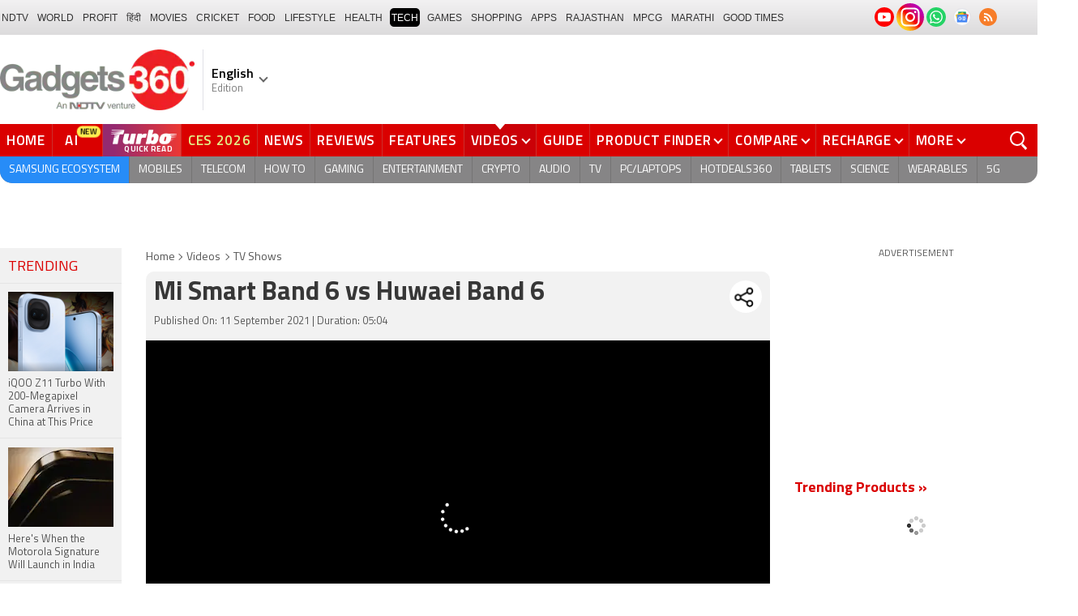

--- FILE ---
content_type: text/html; charset=utf-8
request_url: https://www.google.com/recaptcha/api2/aframe
body_size: 183
content:
<!DOCTYPE HTML><html><head><meta http-equiv="content-type" content="text/html; charset=UTF-8"></head><body><script nonce="tymtQGIPs7qYQgq347IOWA">/** Anti-fraud and anti-abuse applications only. See google.com/recaptcha */ try{var clients={'sodar':'https://pagead2.googlesyndication.com/pagead/sodar?'};window.addEventListener("message",function(a){try{if(a.source===window.parent){var b=JSON.parse(a.data);var c=clients[b['id']];if(c){var d=document.createElement('img');d.src=c+b['params']+'&rc='+(localStorage.getItem("rc::a")?sessionStorage.getItem("rc::b"):"");window.document.body.appendChild(d);sessionStorage.setItem("rc::e",parseInt(sessionStorage.getItem("rc::e")||0)+1);localStorage.setItem("rc::h",'1768499845137');}}}catch(b){}});window.parent.postMessage("_grecaptcha_ready", "*");}catch(b){}</script></body></html>

--- FILE ---
content_type: application/javascript; charset=utf-8
request_url: https://fundingchoicesmessages.google.com/f/AGSKWxVx2jrWUhiP64QHfhoJQiUpBQpWxMeN1_RnAmilEETbeEXS4DzTGNdohIC69CtqWQUXApxY4a_S4p44YONZbjFMiezI87kIiWJcsRbwIwagEikM5ybJ3IoiFDgRC8qi3W9sU3O9yfTrYJyg94CZ-dtvhmqvn4nob57xilJYmk7pNbolLKIrJAhNix_X/_/adblockDetector./adsrotate1left./controller.ad.&adslot=/adverfisement2.
body_size: -1291
content:
window['b0c1d240-69b3-4b45-9b36-97a2c0937f20'] = true;

--- FILE ---
content_type: application/javascript
request_url: https://apis.kostprice.com/src/assets/js/kp/kpwidget.js?v=20260115.01
body_size: 87710
content:
var typeJsText,typeJsCounter=-1,typeJsTextArray=[],is_mobile="mobile"===__getDevice(!0)?1:0,fromText=getReferrerFromUrl("from"),cmp_is_variant="",__KP_SALE_TITLE="Amazon Deals Of The Day",__KP_ENABLE_PROMOTED_UI=1,__KP_ENABLE_REVAMPED_LHS=1,__chunk_title_lhs=__all_title_lhs=[],__darkmode=1,__dm=getReferrerFromUrl("dm"),__chunk_size=5,utm_source_master={pdp_rhs_cont:"RHS-PDP",_pcwgtmrhs:"MID-ARTICLE"};const startDate=new Date("2026-01-14T23:56:59"),endDate=new Date("2026-01-31T23:49:59"),now=new Date;var __KP_SALE_STICKY_ENABLE=""==getReferrerFromUrl("siteid")&&now>=startDate&&now<=endDate?1:0;const overlayStartDate=new Date("2025-11-26T12:00:01"),overlayEndDate=new Date("2025-11-31T23:49:59");var saleStickyCheckFlag,__KP_ENABLE_SALE_FEATURE=now>=startDate&&now<=endDate?1:0,__KP_SALE_STICKY_RANDOM=1,__KP_INTERSTITIAL_ENABLED=""==getReferrerFromUrl("siteid")&&now>=overlayStartDate&&now<=overlayEndDate?1:0,__SALE_DEAL_STICKY_ID="2-gfspm-camp",__SALE_DEAL_ID="2-gfspm-camp",saleStickyImagesArr=[{img:"https://cdn.gadgets360.com/kostprice/assets/banner/online-sale/202601/sticky-wishlist-15-01-2026_1768461373.gif",sale_deal_id:__SALE_DEAL_STICKY_ID}],overlay_config={desktop_img:"https://cdn.gadgets360.com/kostprice/assets/banner/online-sale/202510/overlay-1200x600-product-14-10-2025_1760513716.jpeg",mobile_img:"https://cdn.gadgets360.com/kostprice/assets/banner/online-sale/202510/overlay-360x640-product-14-10-2025_1760513713.jpeg",sale_deal_id:__SALE_DEAL_ID};function setLocalStorageWithExpiry(e,t,r){var i=new Date;item={value:t,expiry:i.getTime()+r},localStorage.setItem(e,JSON.stringify(item))}function getLocalStorageWithExpiry(e){var t=localStorage.getItem(e);return t?(item=JSON.parse(t),(new Date).getTime()>item.expiry?(localStorage.removeItem(e),null):item.value):null}function handleClick(e){if(e.target.classList.contains("__ascls")){e.preventDefault();for(var t=document.querySelectorAll(".__agifstk"),r=0;r<t.length;r++)t[r].style.display="none";void 0!==setLocalStorageWithExpiry&&setLocalStorageWithExpiry("sale_sticky_box_hide_x","Y",144e5)}}__KP_SALE_STICKY_ENABLE&&"amp"!==fromText.toLowerCase()&&(document.addEventListener("click",handleClick),document.addEventListener("touchstart",handleClick),saleStickyCheckFlag=!1,window.addEventListener("scroll",function(){var e;e=void 0!==e?1:0,!1!==saleStickyCheckFlag||e||"undefined"!=typeof HIDE_ADS&&(void 0===HIDE_ADS||HIDE_ADS)||void 0===__KP_SALE_STICKY_ENABLE||1!=__KP_SALE_STICKY_ENABLE||void 0===getLocalStorageWithExpiry||null!==getLocalStorageWithExpiry("sale_sticky_box_hide_x")||(saleStickyCheckFlag=!0,e=__SALE_DEAL_ID,__KP_SALE_STICKY_RANDOM&&(randomKey=Math.round(Math.random()*saleStickyImagesArr.length),randomKey=void 0!==saleStickyImagesArr[randomKey]?randomKey:0,imgPath=saleStickyImagesArr[randomKey].img,e=saleStickyImagesArr[randomKey].sale_deal_id),closeClass="",width=150,height=Math.floor(width/2),sale_sticky_html="",sale_sticky_html+="<style>",platform=is_mobile?(sale_sticky_html=sale_sticky_html+(" .__agifstk{width:"+width)+"px;padding:0;position:fixed;right:-30px;bottom:12%;z-index:999999;}.__agifstk a{display:block;}.__agifstk img,.storydetail .__agifstk img{max-width:100%;width:auto;height:auto;display:block;}.__agifstk .__ascls{width:20px;height:20px;background-color:#DA0000;border-radius:50%;margin:10px;position:absolute;top:-20px;left:0;box-shadow:0 0 18px 1px var(--rmbtnsh);cursor:pointer;z-index:99;}.__agifstk .__ascls:before,.__agifstk .__ascls:after{width:2px;height:10px;content:'';border-radius:5px;background-color:#fff;position:absolute;top:5px;left:9px;transform:rotate(45deg);}.__agifstk .__ascls:after{transform:rotate(-45deg);}.__agifstk .__ascls.stky2{background-color: #f3c15e;top:-12px;left:auto;right:7px;}.__agifstk .__ascls.stky2:before,.__agifstk .__ascls.stky2:after{background-color:#333;} .__agifstk{right:-20px;} .__agifstk .__ascls{top:-20px;left:0;} .winapp .__agifstk{bottom:80px;} .winapp.android .__agifstk{bottom:100px;}",2):(width=220,height=Math.floor(width/2),sale_sticky_html=sale_sticky_html+(".__agifstk{width:"+width)+"px;height:auto;position:fixed;left:-30px;bottom:5%;z-index:999999}.__agifstk img,.storydetail .__agifstk img{max-width:100%;width:auto;height:auto;display:block;}.__agifstk .__ascls{width:20px;height:20px;background-color:#DA0000;border-radius:50%;position:absolute;top:0;right:30px;box-shadow:0 0 18px 1px var(--rmbtnsh);cursor:pointer;z-index:99;}.__agifstk .__ascls:after,.__agifstk .__ascls:before{width:2px;height:10px;content:'';border-radius:5px;background-color:#fff;position:absolute;top:5px;left:9px;transform:rotate(45deg)}.__agifstk .__ascls:after{transform:rotate(-45deg)}.__agifstk .__ascls.stky2{background-color:#f3c15e;top:-10px;right:92px}.__agifstk .__ascls.stky2:after,.__agifstk .__ascls.stky2:before{background-color:#333} .__agifstk{left:0px;} .__agifstk .__ascls{top:0;right:30px;}",1),sale_sticky_html=(sale_sticky_html=(sale_sticky_html=(sale_sticky_html+='</style><div class="__agifstk">')+'<a href="https://pricee.com/api/redirect/t.php?itemid='+e+"&utm_source=GENERIC-STICKY&platform="+platform+'" rel="nofollow sponsored" target="_blank">')+'<img src="'+imgPath+'" alt="Amazon Sale" title="Amazon Sale" width="'+width+'" height="'+height+'"></a>')+'<i class="__ascls'+closeClass+'"></i></div>',$("body").append(sale_sticky_html))})),window.__imageNotLoaded=!0,window.__image_load_flag=[];var pageTypeKp=pageCategoryKp="";function setDataLayerParams(){referr=window.location.href,""!=(referr=""!==fromText&&"amp"===fromText&&""==(referr=decodeURIComponent(getReferrerFromUrl("amprefurl")))?decodeURIComponent(getReferrerFromUrl("ref")):referr)&&(dataLayerParams=dataLayerParams+"&origin_url="+encodeURIComponent(referr))}window.dataLayerParams="",setDataLayerParams();var overlay_flag,campaign,utmSourceValue,noscrollshow=["/deals","/deals/deals-of-the-day"],__directRedirectStores=(__kpc_pdp_rhs="pdp_rhs_cont",["Amazon.co.uk","Amazon.com","Amazon.ae"]),lhs_pid_list=("undefined"!=typeof dataLayer?void 0!==dataLayer[0].PageType?(dataLayerParams+="&pgtyp="+dataLayer[0].PageType.toLowerCase(),pageType="undefined"==typeof pageType?dataLayer[0].PageType.toLowerCase():pageType,void 0!==dataLayer[0].articlecategory&&(dataLayerParams+="&pgcat="+dataLayer[0].articlecategory.toLowerCase())):void 0!==dataLayer[1].PageType&&(dataLayerParams+="&pgtyp="+dataLayer[1].PageType.toLowerCase(),pageType="undefined"==typeof pageType?dataLayer[1].PageType.toLowerCase():pageType,void 0!==dataLayer[1].articlecategory?dataLayerParams+="&pgcat="+dataLayer[1].articlecategory.toLowerCase():void 0!==dataLayer[1].PageCategory&&(dataLayerParams+="&pgcat="+dataLayer[1].PageCategory.toLowerCase())):(pageTypeKp=getReferrerFromUrl("pagetype"),pageCategoryKp=getReferrerFromUrl("pagecategory"),""!=pageTypeKp&&(dataLayerParams+="&pgtyp="+pageTypeKp.toLowerCase()),""!=pageCategoryKp&&(dataLayerParams+="&pgcat="+pageCategoryKp.toLowerCase())),(__KP_INTERSTITIAL_ENABLED="undefined"!=typeof pageType&&null!=pageType&&["filters","brands","compare","home"].includes(pageType)?0:__KP_INTERSTITIAL_ENABLED)&&"amp"!==fromText.toLowerCase()&&(overlay_flag=!0,window.addEventListener("scroll",function(){overlay_flag&&1!=querySt("hideads")&&void 0!==getLocalStorageWithExpiry&&null==getLocalStorageWithExpiry("g360_interstitial_banner")&&(overlay_flag=!1,setTimeout(function(){var e=is_mobile?overlay_config.mobile_img:overlay_config.desktop_img,t=overlay_config.sale_deal_id,r="#",i=is_mobile?"360":"1000",a=is_mobile?"640":"500",t='<div class="salespp">                                            <a href="'+(r=""!==t?"https://pricee.com/api/redirect/t.php?itemid="+t+"&utm_source=INTERSTITIAL-ADS&property=gadgets360.com&utm_medium=gadgets360.com":r)+'" class="sppbnr" target="_blank" rel="noopener nofollow sponsored noreferrer">                                                <img src="'+e+'" alt="" width="'+i+'" height="'+a+'"/>                                            </a>                                            <i class="_sp _cls" aria-label="Close"></i>                                            <style>                                            .salespp{position:fixed;width:100%;height:100%;left:0;top:0;z-index:99999999;display:none;}                                            .salespp:before{content:"";position:fixed;width:100%;height:100%;left:0;top:0;background:rgba(0,0,0,0.6);backdrop-filter:blur(6px);}                                            .sppbnr{display:flex;align-items:center;justify-content:center;position:relative;width:100%;height:100%;transition:all .2s ease-in;}                                            .sppbnr img{max-width:'+i+"px;max-height:"+a+"px;width:90%;height:90%;border-radius:5px;object-fit:contain;}                                            .salespp ._cls{display:block;top:15px;right:15px;width:30px;height:30px;border-radius:50%;background-color:#FFF;z-index:99;cursor:pointer;position:absolute;}                                            "+(is_mobile?".salespp ._cls{background-position:91.1% 4.4%;background-size:1550px;}":".salespp ._cls{background-position:15.52% 25.9%;background-size:2000px;}")+"                                           </style>                                       </div>";$("body").append(t),$(".salespp").slideDown("slow"),$("body").css({overflow:"hidden"}),$(".salespp ._cls").on("click",function(){void 0!==setLocalStorageWithExpiry&&setLocalStorageWithExpiry("g360_interstitial_banner","Y",216e5),$(".salespp").remove(),$("body").css({overflow:""})}),$(".salespp .sppbnr").on("click",function(){void 0!==setLocalStorageWithExpiry&&setLocalStorageWithExpiry("g360_interstitial_banner","Y",216e5),$(".salespp").remove(),$("body").css({overflow:""})})},1500))})),"function"==typeof setCookie&&"function"==typeof getCookie&&((campaign="")!==getReferrerFromUrl("utm_source")&&(campaign=getReferrerFromUrl("utm_source"))!==getCookie("utm_source_g360")&&setCookie("utm_source_g360",campaign,1,"/"),utmSourceValue=getCookie("utm_source_g360"),""!==(campaign=null!==utmSourceValue?utmSourceValue:campaign))&&(dataLayerParams+="&campaign="+campaign.toLowerCase()),new Array),__priceInIndiaContainer="_prcin",widget_platform_name={1:"DESKTOP",2:"MOBILE",4:"AMP",11:"FBINSTA",3:"APP"},__kpUserAgent=kpGetUserAgent(),__pwPlatform=__kpUserAgent.platform,__pwDevice=__kpUserAgent.device.toLowerCase(),finalUrl="",__pwDebug=!0,API_CDN_URL="https://pricee.com/static/",__store_array={"Amazon.com":"kp_amazon-com","Amazon.ae":"kp_amazon-ae","Amazon.co.uk":"kp_amazon-co-uk","Gadgets 360":"kp_gadgets","TATA CLiQ":"kp_tatacliq",Shopclues:"kp_shopclues",Jebelz:"kp_jebelz","Paytm Mall":"kp_paytmmall"},__kp_sprite_url="https://assets.gadgets360cdn.com/kostprice/assets/product/pricee-sprite.png",appSiteId=getReferrerFromUrl("siteid"),country_code=getReferrerFromUrl("kpcountry"),__kpSpacer="https://assets.gadgets360cdn.com/kostprice/assets/img/spacer.png",TRACK_URL="https://pricee.com/api/redirect/t.php",SERVICE_AMAZON="Amazon.com",__isHindiFlag=(""==appSiteId&&(appSiteId=getParamsFromSlashedUrl("siteid",window.location.href)),__isHindi()),promotedInTheStores="Trending Products",buyAt="BUY AT",buyText="Buy",buyNowText="Shop Now",CTA_TEXT=getCTAText(),lastCheckedDate=null;function getCTAText(){var e=new Date,t=e.getHours(),e=e.getDate();return 14===t&&lastCheckedDate!==e?(lastCheckedDate=e)%2==0?"Buy Now":"Shop Now":lastCheckedDate&&lastCheckedDate%2==0?"Shop Now":"Buy Now"}var curUrl,urlSplit,alsoSeeText="Also See",bestSellingText="Bestselling",bestSellingDealsOfTheDay="Best Deals of the Day",searchForAnyProduct="Search for any product",__deviceName=__getDevice(!1),rhsWidgetOverlayContainer=(__kpWidgetLoader="https://assets.gadgets360cdn.com/img/loading_icon.gif",window.__kpc_placeRhsWidgetAfterDivId="__kpw_product_rhs",window.__kpc_placeGuideDealOffer="kp_guide_deals_offer_wdgt",null!==document.getElementById("rhs_widget_container_id")?window.__kpc_placeRhsWidgetAfterDivId="rhs_widget_container_id":null!==document.getElementById("__kpw_prodt_rhs")?window.__kpc_placeRhsWidgetAfterDivId="__kpw_prodt_rhs":null!==document.getElementById("__kpw_prod_rhs_wgt")&&(window.__kpc_placeRhsWidgetAfterDivId="__kpw_prod_rhs_wgt"),document.getElementById(__kpc_placeRhsWidgetAfterDivId)),refFromUrl=(null!==rhsWidgetOverlayContainer&&(style="display: inline;",classHeading="class='\"_kpw_heading\"'",__isHindiFlag&&""===__deviceName&&(style="margin:auto;",classHeading=""),rhsWidgetOverlayContainer.innerHTML='<div class="_kpw_wraper_rhs"><div '+classHeading+'><span style="color: #DA0000; font-size: 18px;font-weight: 700; line-height: 26px;"><a rel="nofollow sponsored" href="'+TRACK_URL+"?itemid=deal-4798"+dataLayerParams+'" target="_blank" style="color: #DA0000">'+promotedInTheStores+' »</a></span></div><div class="clear"></div></div><div id="__kpoverlay" class="__kpoverlay" style="text-align: center;padding-top: 20px;"><img style="'+style+'" src="'+__kpWidgetLoader+'" alt="Please wait..."></div>'),getReferrerFromUrl("referrer")),countryCode=getReferrerFromUrl("country_code"),debugVar=getReferrerFromUrl("dbg"),searchText=getReferrerFromUrl("searchtext")||getReferrerFromUrl("query")||getReferrerFromUrl("facet[brand]"),notify=getReferrerFromUrl("notify-chrome"),ampTitle=(__isHindiFlag&&-1!==(urlSplit=(curUrl=window.location.href).split("/")).indexOf("search")&&(searchText=urlSplit[urlSplit.length-1]),getReferrerFromUrl("amptitle")),ampCategory=getReferrerFromUrl("ampcategory"),iPage=__identifyPage(),baseurl_kpw=(__showWidget(),"https://apis.kostprice.com/api/v1/kpsearch.php");function initRequest(e){__chunk_title_lhs=getChunkData(__chunk_title_lhs=e||__chunk_title_lhs);var t,r=document.getElementsByTagName("head").item(0);for(t in __chunk_title_lhs){var i=document.createElement("script"),a=(i.type="text/javascript",i.async=!0,encodeURIComponent(JSON.stringify(__chunk_title_lhs[t])));window.apiurl_kpw=window.apiurl_kpw.replace(/title_lhs=([^&]*)/gi,"title_lhs="+a),-1==window.apiurl_kpw.indexOf("no_rhs")&&(window.apiurl_kpw=window.apiurl_kpw+"&no_rhs=1"),i.src=window.apiurl_kpw,r.appendChild(i),void 0!==e&&(__all_title_lhs=__all_title_lhs.concat(__chunk_title_lhs[t]))}}function getChunkData(e){for(var t,r=[],i=__chunk_size,a=0,o=e.length;a<o;a+=i)t=e.slice(a,a+i),r.push(t);return r}function __kpc_gadget_site_widget(e){void 0!==e.__kpc_g360_products&&getG360Widget(e.__kpc_g360_products),document.getElementById("__deals_kp_widget")&&void 0!==e.__kpc_deals_products&&void 0!==(t=e.__kpc_deals_products)&&(getD360Widget(t,"__deals_kp_widget"),document.getElementById("__deals_kp_widget").classList.remove("hide"),"mobile"==__getDevice(!0))&&(document.getElementById("__deals_kp_widget").classList.add("_kpmob"),document.getElementById("__deals_kp_widget").classList.remove("kp_wrp"));var t=void 0!==e.__kpc_rhs_products&&null!==document.getElementById("2")&&document.getElementById("2").innerText.toLowerCase().indexOf(["videos","photo"])&&(null===document.getElementById("3")||null!==document.getElementById("3")&&"smartphone reviews"!==document.getElementById("3").innerText.toLowerCase());if(void 0!==e.__kpc_lhs_products&&-1!==window.finalUrl.indexOf("pid=")&&void 0!==(r=e.__kpc_lhs_products)&&getLhsWidget(r,__kpc_from_mobile,1),"undefined"!=typeof __kpc_placeLhsWidgetAfterDivId&&void 0!==e.__kpc_lhs_products&&-1===window.finalUrl.indexOf("pid=")||t){var r=e.__kpc_lhs_products;if((t&&void 0===r||0==r.length&&void 0===document.getElementsByClassName("lhs_hold")[0])&&((t=[]).push(e.__kpc_rhs_products[0]),t.push(e.__kpc_rhs_products[4]),r=JSON.parse('{"gadgetsdiv1":{"exact_matched": 1,"video": 1,"data":'+JSON.stringify(t)+"}}")),void 0!==r){getLhsWidget(r,__kpc_from_mobile);for(var i=document.getElementsByClassName("similarphones"),a=0;a<i.length;a++)i[a].addEventListener("click",getSimilarData,!1)}}if(void 0!==e.__kpc_rhs_products&&null!==e.__kpc_rhs_products&&(o=e.__kpc_rhs_products,"undefined"!=typeof __kpc_placeRhsWidgetAfterDivId&&document.getElementById(__kpc_placeRhsWidgetAfterDivId)&&(o.length?(!0===isAdDisabled()&&(__kpc_ucb_products=o.slice(0,2)),getRhsWidget(o,__kpc_placeRhsWidgetAfterDivId)):__appendLiNotResultFound()),"undefined"!=typeof __kpc_pdp_rhs)&&document.getElementById(__kpc_pdp_rhs)&&-1==window.apiurl_kpw.indexOf("isAjax=1")&&getRhsWidget(o,__kpc_pdp_rhs,3,"disable"),null!==document.getElementById("hor-rhs-widget")&&void 0!==e.__kpc_rhs_products&&null!==e.__kpc_rhs_products&&((o=e.__kpc_rhs_products).length?getHorizontalRhsWidget(o,"hor-rhs-widget"):__appendLiNotResultFound()),void 0!==e.__kpc_trending_products&&void 0!==(t=e.__kpc_trending_products)&&__getTitleTrending(t),"undefined"!=typeof __kpc_placeCompareWidgetwithinTableId&&document.getElementById(__kpc_placeCompareWidgetwithinTableId)&&void 0!==e.__kpc_cmp_products&&void 0!==(r=e.__kpc_cmp_products)&&getCompareWidgetNewUI(r),"undefined"!=typeof __kpc_photo_widget&&1===__kpc_photo_widget){var o=e.__kpc_photo_products;if(void 0!==o&&getPhotoWidget(o),"desktop"==__getDevice(!0))for(a=0;a<document.getElementsByClassName("_kpw_wrap_mid").length;a++)document.getElementsByClassName("_kpw_wrap_mid")[a].style.marginBottom="15px",document.getElementsByClassName("_kpw_wrap_mid")[a].style.marginTop="-10px"}void 0!==e.__kpc_rhs_products&&"mobile"==__getDevice(!0)&&(void 0!==appSiteId&&""!==appSiteId||!0===pwlsCheck()&&localStorage.setItem("mid_widget_data",JSON.stringify(e.__kpc_rhs_products)),renderMidKpWidget(e.__kpc_rhs_products),__KP_ENABLE_SALE_FEATURE)&&renderAfterMidKpWidget(),"undefined"!=typeof __kpc_placeGuideDealOffer&&document.getElementById(__kpc_placeGuideDealOffer)&&void 0!==e.__kpc_guide_deals_products&&""!==e.__kpc_guide_deals_products&&e.__kpc_guide_deals_products.total&&renderGuideDealOfferWidget(e.__kpc_guide_deals_products,__kpc_placeGuideDealOffer),"function"==typeof showPriceInLHS&&null!==document.getElementById("pdlist")&&showPriceInLHS(),void 0!==e.__kpc_similar_products&&(t=e.__kpc_similar_products,"undefined"!=typeof __kpc_similar_widget_id)&&document.getElementById(__kpc_similar_widget_id)&&t.length&&getPriceIndiaSimilarWidget(t,__kpc_similar_widget_id),void 0!==e.__kpc_refurbished_products&&(r=e.__kpc_refurbished_products).length&&getPriceIndiaRefurbishedWidget(r,"specs"),void 0!==e.__kpc_cube_products&&"amp"!==fromText.toLowerCase()&&"app"!==fromText.toLowerCase()&&(o=e.__kpc_cube_products).length&&void 0!==getKpLocalStorageWithExpiry&&null==getKpLocalStorageWithExpiry("cube_sticky_box_hide")&&renderCubeWidget(o),setTimeout(function(){null!==document.getElementById("blogDiv")&&replaceStoreKPUrl("blogDiv")},2e3);var p=60,s=setInterval(function(){if(p--,void 0!==window.__kostprice&&null!==window.__kostprice&&0<window.__kostprice.length)for(;window.__kostprice.length;)__isReady(window.__kostprice.splice(0,1)[0],e.__kpc_rhs_products),clearInterval(s);else null!==document.getElementById("_pcwgtmrhs")&&0<document.getElementsByClassName("__pdlistwrp").length&&clearInterval(s),0==p&&clearInterval(s)},500),t=document.getElementById("header_ad"),r=(null===document.getElementById("header_ad_before_id")&&null!==t&&"undefined"!=typeof __kpc_ucb_products&&""!==__kpc_ucb_products&&window.__kpc_from_mobile&&((kpAd=document.createElement("div")).setAttribute("id","header_ad_before_id"),kpAd.setAttribute("class","_stkykpwgt"),kpAd.innerHTML=renderAdBlockerTopWidget(),t.parentNode.insertBefore(kpAd,t),document.body.className="_kpAffDealWgt"),document.getElementById("__kpoverlay"));null!==r&&r.remove()}function getG360Widget(e){}function getD360Widget(e,t){}function getUTMfromReferrer(e){var t="";return-1!==e.indexOf("pricee.com")?t="pricee.com":-1!==e.indexOf("gadgets360.com")?t="gadgets360.com":-1!==e.indexOf("hindi.gadgets360.com")&&(t="hindi.gadgets360.com"),t}function numberWithCommas(e){return e.toString().replace(/\B(?=(\d{3})+(?!\d))/g,",")}function displayDiscount(e,t,r,i){var a,o;return-1===["amazon","flipkart","croma"].indexOf(e.source.toLowerCase().trim())&&!e.iscampaign||0===__KP_ENABLE_SALE_FEATURE&&void 0===i||(a="",e.product_mrp=e.product_mrp.toString(),e.product_mrp=e.product_mrp.replace(/\,/g,""),e.product_mrp=parseFloat(e.product_mrp),a=saveAmt=o=0,e.product_mrp>stringToNum(e.price)&&e.product_mrp!=stringToNum(e.price)&&(saveAmt=e.product_mrp-stringToNum(e.price),a=""!==(o=Math.round(saveAmt/e.product_mrp*100))&&r<=o?'<span class="__pd_dc">'+o+"</span>":""),format_array=shuffleDiscount(format_array=["You Save Rs.","Save Rs.","Discount Rs."]),o<5)?"":void 0!==i?o:""!=a?format_array[0]+numberWithCommas(saveAmt)+" ("+a+"%"+("Save Rs."==format_array[0]?" off":"")+")":""}function getHorizontalRhsWidget(e,t){-1!==window.apiurl_kpw.indexOf("isAjax=1")&&(t="kp_ul_rhs_widget_id");var r="";if(null!==typeof e&&void 0!==e){var i,a,o=e.length,p="&platform="+__pwPlatform+"&utm_source=HORIZONTAL-RHS-WIDGET"+dataLayerParams;if(""!==__pwDevice&&(p+="&property="+__pwDevice),null!==window.location.href.match("/deals")&&(p+="&aff_param=deals-pages"),a=window.location.href,0<o){var s,l,n,_,d="",c='<input type="radio" name="slider" class="slide-radio1" id="slider_1" checked="">',g=(c=(c=(c=(c=(c+='<input type="radio" name="slider" class="slide-radio2" id="slider_2">')+'<input type="radio" name="slider" class="slide-radio3" id="slider_3">'+'<input type="radio" name="slider" class="slide-radio4" id="slider_4">')+'<input type="radio" name="slider" class="slide-radio5" id="slider_5">'+'<input type="radio" name="slider" class="slide-radio6" id="slider_6">')+'<div class="next control" id="pw-next">'+'  <label for="slider_1" class="_kph-numb1"><i></i></label>')+'  <label for="slider_2" class="_kph-numb2"><i></i></label>'+'  <label for="slider_3" class="_kph-numb3"><i></i></label>',-1!==document.getElementById(t).className.indexOf("_kpstrymid")&&(c+='  <label for="slider_4" class="_kph-numb4"><i></i></label>  <label for="slider_5" class="_kph-numb5"><i></i></label>'),c=(c=(c+="</div>")+'<div class="previous control" id="pw-prev">'+'   <label for="slider_1" class="_kph-numb1"><i></i></label>')+'   <label for="slider_2" class="_kph-numb2"><i></i></label>'+'   <label for="slider_3" class="_kph-numb3"><i></i></label>',-1!==document.getElementById(t).className.indexOf("_kpstrymid")&&(c+='   <label for="slider_4" class="_kph-numb4"><i></i></label>   <label for="slider_5" class="_kph-numb5"><i></i></label>'),c+="</div>","<style>@font-face{font-family:RupeeForadianRegular;src:url(https://pricee.com/static/fonts/new/rupee_foradian.eot);src:local('?'),url(https://pricee.com/static/fonts/new/rupeeforadian-webfont.svg#webfontR5hylf0C)format('svg');font-weight:400;font-style:normal}.rupee{font-family:RupeeForadianRegular;font-weight:normal}@font-face{font-family:'Titillium-Regular';font-weight:500;src:url(https://pricee.com/static/fonts/new/Titillium-Regular.eot);src:url(https://pricee.com/static/fonts/new/Titillium-Regular.eot?#iefix)format('embedded-opentype'),url(https://pricee.com/static/fonts/new/Titillium-Regular.woff2)format('woff2'),url(https://pricee.com/static/fonts/new/Titillium-Regular.woff)format('woff'),url(https://pricee.com/static/fonts/new/Titillium-Regular.ttf)format('truetype'),url(https://pricee.com/static/fonts/new/Titillium-Regular.svg#Titillium-Regular)format('svg')}._kpw_fl{float:left}._kpw_fr{float:right}.clear{clear:both}._kpw_wraper_rhs{font-family: Titillium,arial,sans-serif;clear:both;width:100%;position:relative}._kpw_wraper_rhs *, ._kpw_wraper_rhs *:before, ._kpw_wraper_rhs *:after{box-sizing:border-box}._kpw_wraper_rhs ._kpw_heading{padding:6px 10px;margin:0px;position:relative;background: #da0000;}._kpw_wraper_rhs ._kpw_heading img{width:28px;height:28px;position:absolute;right:5px;top:3px;cursor:pointer}._kpw_wraper_rhs ._kpw_plist{width:100%;padding:0px;margin:0px;list-style:none;font-size:15px;background-color:#FFF}._kpw_wraper_rhs ._kpw_plist>li{display:flex;flex-flow:row-reverse;width:100%;padding:10px 0;border-bottom:1px solid #e9e9e9;}._kpw_wraper_rhs ._kpw_plist >li .cell{display:table-cell;vertical-align:top;padding:10px;line-height:18px}._kpw_wraper_rhs ._kpw_plist >li ._kpw_pd{width:auto;padding:0 5px 0 5px}._kpw_wraper_rhs ._kpw_plist >li ._kpw_img{width:90px;padding:0 5px;flex:none;text-align:center;margin:0 auto;position:relative}._kpw_wraper_rhs ._kpw_plist >li ._kpw_img img{max-width:80px;max-height:80px;display:block;text-align:center;margin:auto;width:auto;height:auto;}._kpw_wraper_rhs ._kpw_plist >li ._kpw_pd_variant{margin-bottom:5px}._kpw_wraper_rhs ._kpw_plist >li ._kpw_pd_title, ._kpw_wraper_rhs ._kpw_plist >li ._kpw_pd_variant{text-overflow:ellipsis;overflow:hidden;font-weight:300}._kpw_wraper_rhs ._kpw_plist >li ._kpw_pd_title>a {-webkit-line-clamp:2;max-height:48px;word-break:break-word;display:-webkit-box;-webkit-box-orient:vertical;overflow:hidden;}._kpw_wraper_rhs ._kpw_plist >li ._kpw_pd_price{margin:8px 0;font-weight:bold}._kpw_wraper_rhs ._kpw_plist >li ._kpw_pd_price>a{background:#ededed;border-radius:2px;padding:4px;font-size:16px;display:inline-block;min-width:93px;text-align:center}._kpw_wraper_rhs ._kpw_plist >li ._kpw_pd_price>a.aed{background:#ededed;border-radius:2px;padding:0px 5px;font-size:15px;display:table;min-width:93px}._kpw_wraper_rhs ._kpw_plist >li ._kpw_pd_supplier{text-align:left}._kpw_wraper_rhs ._kpw_plist >li ._kpw_pd_supplier img{display:block}._kpw_wraper_rhs ._kpw_plist >li a{color:#454545;font-weight:500;text-decoration:none}._kpw_wraper_rhs ._kpw_plist >li a:hover{color:#DA0000}._kpw_pd_ps{display:table;margin-top:5px}._kpw_pd_ps ._kpw_pd_price{display:table-cell;vertical-align:middle}._kpw_pd_ps ._kpw_pd_supplier{display:table-cell;vertical-align:middle;padding-left:5px}._kpw_offer{position:absolute;bottom:-10px;right:0px;background:#60bf79;text-align:center;font-size:10px;color:#FFF;padding:0px 9px 0px;font-family:arial,tahoma,verdana,sans-serif;font-weight:500;text-transform:uppercase;letter-spacing:0.01em;width:71px}._kphrzw ._kpw_wraper_rhs ._kpw_search_box{width:300px;height:auto;background-color:#c9c9ce;left:0;padding:6px;display:none;position:absolute;top:33px;z-index:9;-webkit-transition:all 0.5s ease 0s;-moz-transition:all 0.5s ease 0s;transition:all 0.5s ease 0s}._kphrzw ._kpw_wraper_rhs ._kpw_search_box.open{display:block}._kphrzw ._kpw_wraper_rhs ._kpw_search_box ._kpw_search{width:100%;border:none;border-radius:0.2em;color:#454545;font-size:14px;margin:0;padding:10px}._kphrzw ._kpw_wraper_rhs ._kpw_search_box ._kpw_search[placeholder='"+searchForAnyProduct+"']{color:#000;font-weight:500}._kphrzw ._kpw_wraper_rhs ._kpw_search_box ._kpw_search_icon{position:absolute;right:15px;top:5px;z-index:10;width:25px;height:25px;padding:0;cursor:pointer}._kphrzw ._kpw_wraper_rhs ._kpw_search_box .loading_icon{position:absolute;right:40px;top:12px}._kphrzw ._kpw_wraper_rhs ._kpw_search_box .loading_icon img{width:25px;height:25px}._kphrzw ._kpw_wraper_rhs ._kpw_search_box .cross{cursor:pointer;position:absolute;z-index:99;display:none;top:9px;right:9px;width:30px;height:30px;vertical-align:middle;background:url(https://pricee.com/static/images/cross-icon_1.png) no-repeat;background-size:25px;background-position:53% 55%}.notFoundKp{background-color:#F1F1F1;padding:0px}.notFoundKp .cell{padding:10px !important;font-size:14px;font-weight:bold}.__kpoverlay{background-color:rgba(255,255,255,0.8);width:100%;height:95%;position:absolute;left:0;right:0;top:35px}.__kpoverlay>img{margin:auto;position:absolute;right:0;top:-440px;bottom:0;left:0}._item_tag{color:rgb(0, 166, 0);float:left;font-size:14px;padding-top:9px;padding-left:5px}._kphrzw ._kpw_wraper_rhs .kp_search_icon{width:28px;height:28px;position:absolute;right:0;top:2px;cursor:pointer}._kphrzw ._kpw_wraper_rhs .kp_search_icon:before{width:18px;height:18px;content:'';border:2px solid #da0000;border-radius:50%;display:inline-block;position:absolute;top:2px;left:4px}._kphrzw ._kpw_wraper_rhs .kp_search_icon:after{width:8px;height:3px;content:'';border-radius:4px;background-color:#da0000;display:inline-block;position:absolute;top:19px;left:16px;transform:rotate(49deg)}._kpw_sprite{background-repeat:no-repeat;background-size:400px auto;background-position:-100% -100%;display:inline-block;font-style:normal}._kphrzw ._kpw_wraper_rhs ._kpw_plist >li ._kpw_pd_supplier i{width:75px;height:25px}._kphrzw ._kpw_wraper_rhs ._kpw_plist >li ._kpw_pd_supplier .kp_amazon{background-position:25% 7%}._kphrzw ._kpw_wraper_rhs ._kpw_plist >li ._kpw_pd_supplier .kp_amazon-in{background-position:0.9% 7%}._kphrzw ._kpw_wraper_rhs ._kpw_plist >li ._kpw_pd_supplier .kp_flipkart{background-position:52.5% 6.4%}._kphrzw ._kpw_wraper_rhs ._kpw_plist >li ._kpw_pd_supplier .kp_snapdeal{background-position:81% 6%}._kphrzw ._kpw_wraper_rhs ._kpw_plist >li ._kpw_pd_supplier .kp_infibeam{background-position:0% 13%}._kphrzw ._kpw_wraper_rhs ._kpw_plist >li ._kpw_pd_supplier .kp_gadgets{background-position:25% 13.2%}._kphrzw ._kpw_wraper_rhs ._kpw_plist >li ._kpw_pd_supplier .kp_paytmmall{background-position:52% 13%}._kphrzw ._kpw_wraper_rhs ._kpw_plist >li ._kpw_pd_supplier .kp_tatacliq{background-position:78% 13%}._kphrzw ._kpw_wraper_rhs ._kpw_plist > li ._kpw_pd_supplier .kp_shopclues{background-position:102% 13%}._kphrzw ._kpw_wraper_rhs ._kpw_plist >li ._kpw_pd_supplier .kp_jebelz{background-position:0% 18.5%}._kphrzw ._kpw_wraper_rhs ._kpw_plist >li ._kpw_img .kp_prime{width:55px;height:15px;margin:auto;text-align:center;padding:0;background-color:#fff;position:absolute;bottom:-9px;left:0;right:0}._kphrzw ._kpw_wraper_rhs ._kpw_plist >li ._kpw_img .kp_prime>i{width:55px;height:15px;background-position:19% 0.5%}._kphrzw ._kpw_wraper_rhs ._kpw_plist >li .kp_badge{width:16px !important;height:16px;background-position:9.8% 0.2%;float:left;margin-top:10px}._kphrzw ._kpw_wraper_rhs ._kpw_search_box .cross{width:30px;height:30px;cursor:pointer;position:absolute;z-index:99;display:none;top:9px;right:9px;vertical-align:middle;background-position:45% -1.8%}._kphrzw ._kpw_wraper_rhs div.aed{display:table-cell;white-space:nowrap;vertical-align:middle;padding-left:6px;font-size:13px}._kphrzw ._kpw_wraper_rhs ._kpw_heading span a {color:#FFF!important;font-weight:bold;text-decoration: none;}.__kp_wgt_exlink{text-align: right; padding: 4px; font-size: 14px; font-weight: 700;}._kphrzw .__kp_wgt_exlink>a{color:#da0000 !important;text-decoration:none !important;}._kphrzw ._kpw_wraper_rhs .kp_search_icon:before,._kphrzw ._kpw_wraper_rhs .kp_search_icon:after{content:unset;}._kphrzw ._kpw_wraper_rhs ._kpw_heading .kp_search_icon{width:28px;height:28px;position:absolute;right:5px;top:3px;cursor:pointer;background-position: 0 -0.6%;}._kphrzw ._kpw_wraper_rhs ._kpw_plist >li ._kpw_pd_supplier .kp_amazon-com{background-position: 25% 7%;}._kphrzw ._kpw_wraper_rhs ._kpw_plist >li ._kpw_pd_supplier .kp_amazon-co-uk{background-position: 98% 39.3%; width: 82px;background-size: 355px auto;}._kphrzw ._kpw_wraper_rhs ._kpw_plist >li ._kpw_pd_supplier .kp_amazon-ae{background-position: 63% 39.3%;width: 84px;}</style>"),m=(g+="<style>._kphrzw{width:100%;font-family:Arial,sans-serif;margin-bottom:40px}._kphrzw .__wdgt_rhs_kpc{width:100%;height:420px;display:block;background:#fff;overflow:hidden;position:relative}._kphrzw input[type=radio]{display:none}._kphrzw ._kph-slider{width:100%;position:absolute;left:0;top:0;opacity:1;z-index:0;display:flex;display:-webkit-flex;display:-ms-flexbox;flex-direction:row;flex-wrap:wrap;-webkit-flex-align:center;-webkit-align-items:center;align-items:center;justify-content:center;align-content:center;-webkit-transition:-webkit-transform 1.6s;transition:-webkit-transform 1.6s,transform 1.6s;-webkit-transform:scale(1);transform:scale(1)}._kphrzw ._kph-slider>div{text-align:center}._kphrzw .control{position:absolute;top:50%;width:50px;height:50px;margin-top:-40px;z-index:55}._kphrzw .control label{z-index:0;display:none;text-align:center;line-height:50px;font-size:50px;color:#fff;cursor:pointer;opacity:.3}._kphrzw .control label:hover{opacity:.5}._kphrzw .control i{width:40px;height:40px;background-color:#000;border-radius:50px;display:inline-block;position:relative}._kphrzw .control i:after,._kphrzw .control i:before{width:3px;height:15px;background:#fff;content:'';display:inline-block;position:absolute}._kphrzw .control i:before{transform:rotate(128deg);top:9px;left:19px}._kphrzw .control i:after{transform:rotate(46deg);top:18px;left:19px}._kphrzw .previous.control i{transform:rotate(180deg)}._kphrzw .previous.control i:after{top:17px;left:20px}._kphrzw .previous.control i:before{top:8px;left:20px}._kphrzw .next{right:0}._kphrzw .previous{left:0}.slide-radio1:checked~.next ._kph-numb2,.slide-radio2:checked~.next ._kph-numb3,.slide-radio2:checked~.previous ._kph-numb1,.slide-radio3:checked~.next ._kph-numb4,.slide-radio3:checked~.previous ._kph-numb2,.slide-radio4:checked~.next ._kph-numb5,.slide-radio4:checked~.previous ._kph-numb3,.slide-radio5:checked~.previous ._kph-numb4{display:block;z-index:1}._kphrzw .slide-radio1:checked~ul ._kph-slider{-webkit-transform:translateX(0);transform:translateX(0)}._kphrzw .slide-radio2:checked~ul ._kph-slider{-webkit-transform:translateX(calc(-100% - 13px));transform:translateX(calc(-100% - 13px))}._kphrzw .slide-radio3:checked~ul ._kph-slider{-webkit-transform:translateX(calc(-200% - 26px));transform:translateX(calc(-200% - 26px))}._kphrzw .slide-radio4:checked~ul ._kph-slider{-webkit-transform:translateX(calc(-300% px));transform:translateX(calc(-300% - 39px))}._kphrzw .slide-radio5:checked~ul ._kph-slider{-webkit-transform:translateX(calc(-400% - 52px));transform:translateX(calc(-400% - 52px))}._kphrzw .slide-radio6:checked~ul ._kph-slider{-webkit-transform:translateX(calc(-500% - 65px));transform:translateX(calc(-500% - 65px))}._kphrzw ._kpw_wraper_rhs{width:100%;height:100%;display:flex;flex-flow:column;background-color:#eef2f4;border-radius:10px;overflow:hidden}._kphrzw ._kpw_wraper_rhs ._kpw_plist._kpwmidlst{margin:15px 0 0;padding:0 14px;background-color:transparent;font-size:17px;display:flex;overflow:hidden;}._kphrzw ._kpw_wraper_rhs ._kpw_plist>li{width:240px;height:320px;display:flex;flex-flow:column-reverse;flex:none;padding:10px;margin:0 13px 0 0;background-color:#fff;border:1px solid #e1e1e1;border-radius:10px;position:relative}._kphrzw ._kpw_wraper_rhs ._kpw_plist>li ._kpw_img{width:100%;height:160px;margin-bottom:20px}._kphrzw ._kpw_wraper_rhs ._kpw_plist>li ._kpw_img img{max-width:160px;max-height:160px}._kphrzw ._kpw_wraper_rhs ._kpw_plist>li._kp_prom{background-color:#fffffd;border:none}._kphrzw ._kpw_wraper_rhs ._kpw_plist>li._kp_prom:after{width:100%;height:100%;border-radius:10px;content:'';border:4px solid #fcdf4c;position:absolute;top:0;left:0;z-index:0;opacity:.5}._kphrzw ._kpw_wraper_rhs ._kpw_heading{background-color:#dae2e6;padding:10px 15px}._kphrzw ._kpw_wraper_rhs ._kpw_heading span{font-size:22px;font-weight:600;color:#000}._kphrzw ._kpw_wraper_rhs ._kpw_heading span>a{color:#000!important}._kphrzw ._kpw_wraper_rhs ._kpw_heading .kp_search_icon{right:20px;top:12px;filter:invert(1)}._kphrzw ._kpw_wraper_rhs ._kpw_search_box{width:605px;left:auto;right:60px;top:3px;background-color:transparent}._kphrzw ._kpw_wraper_rhs ._kpw_plist>li .cell{position:relative;z-index:1;min-height:104px;padding:0}._kphrzw ._kpw_wraper_rhs ._kpw_plist>li a{font-weight:600;line-height:1.4;color:#000}._kphrzw ._item_tag{font-weight:600;padding-top:8px;}._kphrzw._kpstrymid ._kpw_wraper_rhs ._kpw_plist>li{width:206px;}</style>",1==__dm?g+="<style>._kpw_wrp_rhs_widget{background-color:#28292b}._kpw_wrp_rhs_widget ._kpw_plist>li{border-bottom:1px solid #404040}._kpw_wrp_rhs_widget ._kpw_plist>li a{color:#fefefe!important;display:flex}._kpw_wrp_rhs_widget ._kpw_plist>li ._kpw_pd_price>a{background-color:#404040}._kpw_wrp_rhs_widget ._kpw_plist>li ._kpw_pd_price>a span{color:#fefefe!important}._kpw_wrp_rhs_widget ._kpw_plist>li ._kpw_img img,._kpw_wrp_rhs_widget ._kpw_plist>li ._kpw_pd_supplier i{background-color:#fff;border-radius:2px}._kpw_wrp_rhs_widget ._kpw_heading span a,._kpw_wrp_rhs_widget ._kpw_plist>li ._kpw_pd_title>a{color:#fff!important}_kpw_wrp_rhs_widget .__kp_wgt_exlink a{color:#e25e5c}</style>":__darkmode&&(g+="<style>@media (prefers-color-scheme:dark){._kpw_wrp_rhs_widget{background-color:#28292b}._kpw_wrp_rhs_widget ._kpw_plist>li{border-bottom:1px solid #404040}._kpw_wrp_rhs_widget ._kpw_plist>li a{color:#fefefe!important;display:flex}._kpw_wrp_rhs_widget ._kpw_plist>li ._kpw_pd_price>a{background-color:#404040}._kpw_wrp_rhs_widget ._kpw_plist>li ._kpw_pd_price>a span{color:#fefefe!important}._kpw_wrp_rhs_widget ._kpw_plist>li ._kpw_img img,._kpw_wrp_rhs_widget ._kpw_plist>li ._kpw_pd_supplier i{background-color:#fff;border-radius:2px}._kpw_wrp_rhs_widget ._kpw_heading span a,._kpw_wrp_rhs_widget ._kpw_plist>li ._kpw_pd_title>a{color:#fff!important}_kpw_wrp_rhs_widget .__kp_wgt_exlink a{color:#e25e5c}}</style>"),__KP_ENABLE_PROMOTED_UI&&(g+="<style>._kpw_wrp_rhs_widget ._kpw_plist li._kp_prom{background-color:#fbf8e9!important;}._kpw_wrp_rhs_widget ._kpw_plist ._kp_prom ._kpw_img{margin:0}._kpw_wrp_rhs_widget ._kpw_plist ._kp_prom ._kpw_pd{padding:0 0 0 10px}._kpw_wrp_rhs_widget ._kpw_plist>li._kp_prom ._kpw_pd_price>a{background-color:#913055}._kpw_wrp_rhs_widget ._kpw_plist>li._kp_prom ._kpw_pd_title>a{color:#000 !important;}._kpw_wraper_rhs ._kpw_plist>li._kp_prom{background-color:#fbf8e9}._kpw_wraper_rhs ._kpw_plist>li._kp_prom ._kpw_pd_price>a{background-color:#913055;color:#fff}._kpw_wrp_rhs_widget ._kpw_plist>li._kp_prom ._kpw_pd_price>a span{color:#fff!important}</style>"),"Amazon.ae"===e[0].source_name?(n="onClick=\"triggerTracker('"+("itemid=213-best-seller-camp"+dataLayerParams)+"')\"",_="onClick=\"triggerTracker('"+("itemid=213-dealoftheday&utm_source=KP-DEALS"+dataLayerParams)+"')\"",l="https://www.amazon.ae/?tag=uaepricee-21",s="https://www.amazon.ae/gp/goldbox/?tag=uaepricee-21"):"Amazon.com"===e[0].source_name?(n="onClick=\"triggerTracker('"+("itemid=4-rhs-heading"+dataLayerParams)+"')\"",_="onClick=\"triggerTracker('"+("itemid=4-dealoftheday&utm_source=KP-DEALS"+dataLayerParams)+"')\"",l="https://www.amazon.com/?tag=kostpriceus-20",s="https://www.amazon.com/international-sales-offers/b/?ie=UTF8&node=15529609011&tag=kostpriceus-20"):"Amazon.co.uk"===e[0].source_name?(n="onClick=\"triggerTracker('"+("itemid=218-latesttrends01"+dataLayerParams)+"')\"",_="onClick=\"triggerTracker('"+("itemid=218-blackfridaydealsuk&utm_source=KP-DEALS"+dataLayerParams)+"')\"",l="https://www.amazon.co.uk?tag=gadgetsuk0e-21",s="https://www.amazon.co.uk/gp/goldbox?tag=gadgetsuk0e-21"):(n=_="",l=TRACK_URL+"?itemid=deal-4798"+dataLayerParams,s=TRACK_URL+"?itemid=2-dealoftheday&utm_source=KP-DEALS",samsung_link=TRACK_URL+"?itemid=98-samsungqled-camp&utm_source=KP-LEFT-LINK"+dataLayerParams),"");for(__isHomePage&&(m=" margin_b30"),r+='<ul class="_kpw_plist _kpwmidlst" id="">',i=0;i<o;i++){(promoted_first=0)==i&&0<parseInt(e[i].mark_as_promoted)&&(promoted_first=1);var h=getCurrCode(e[i]),w=e[i].redirect_link+p,u=(a.match(/hotdeals360.com/)&&(w=w.replace("pricee.com","pricee.com")),e[i].title+" by "+e[i].source_name),f="",k=(f+='<div class="_kpw_pd cell">',e[i].title),b=(44<e[i].title.length&&(k=k.substring(0,44)+"..."),"itemid="+e[i].source_product_id+p),k=(-1!==__directRedirectStores.indexOf(e[i].source_name)?f+='<div class="_kpw_pd_title"><a rel="nofollow sponsored" href="'+e[i].redirect_link+'" title="'+u+'" target="_blank" onClick="triggerTracker(\''+b+"&clicked_on=2')\">"+k+"</a></div>":f+='<div class="_kpw_pd_title"><a rel="nofollow sponsored" href="'+w+'&clicked_on=2" title="'+u+'" target="_blank" >'+k+"</a></div>",f=f+'<div class="_kpw_pd_ps">'+'<div class="_kpw_pd_price">',e[i].iscampaign?0!=e[i].small_tagline&&(-1!==__directRedirectStores.indexOf(e[i].source_name)?f+='<a style="font-size: 13px;" rel="nofollow sponsored" href="'+e[i].redirect_link+'" title="'+u+'" target="_blank" onClick="triggerTracker(\''+b+'&clicked_on=3\')"><div class=""><span>'+e[i].small_tagline+"</span></div></a>":f+='<a style="font-size: 13px;" rel="nofollow sponsored" href="'+w+'&clicked_on=3" title="'+u+'" target="_blank"><div class=""><span>'+e[i].small_tagline+"</span></div></a>"):void 0!==e[i].price&&0<parseInt(e[i].price)&&(-1!==__directRedirectStores.indexOf(e[i].source_name)?f+='<a class="" rel="nofollow sponsored" href="'+e[i].redirect_link+'" title="'+u+'" target="_blank" onClick="triggerTracker(\''+b+'&clicked_on=3\')"><div class="">'+h+"<span>"+e[i].price+"</span></div></a>":f+='<a class="" rel="nofollow sponsored" href="'+w+'&clicked_on=3" title="'+u+'" target="_blank"><div class="">'+h+"<span>"+e[i].price+"</span></div></a>"),f=f+"</div>"+'<div class="_kpw_pd_supplier">',-1!==__directRedirectStores.indexOf(e[i].source_name)?f+='<a rel="nofollow sponsored" href="'+e[i].redirect_link+'" title="'+u+'" target="_blank" onClick="triggerTracker(\''+b+"&clicked_on=4')\">":f+='<a rel="nofollow sponsored" href="'+w+'&clicked_on=4" title="'+u+'" target="_blank">',"98-republicsale"!==e[i].source_product_id&&(void 0!==__store_array[e[i].source_name]?f+='<i class="_kpw_sprite '+__store_array[e[i].source_name]+'"></i>':-1==e[i].thumbnail.indexOf("NDTV-samsunglogo-480_2_1606389325")&&(f+='<img alt="'+e[i].source_name+'" src="'+e[i].source_logo+'" width="90" height="25" style="max-width:90px;max-height:25px;width:auto;height:auto;">')),f=(f+="</a>")+"</div>"+"</div>",""),u=(e[i].iscampaign?(0!=e[i].large_tagline?k=e[i].large_tagline:""!==e[i].tag&&"Bestseller"!==e[i].tag&&(k=e[i].tag),""!==k&&(f+='<div style="margin-top: 2px;"><i class="_kpw_sprite kp_badge"></i><span class="_item_tag">'+k+"</span></div>")):"paytm mall"===e[i].source_name.toLowerCase()?f+='<div style="margin-bottom: 6px; float: left;"><span class="_item_tag" style="padding-left: 0px; color: rgb(0, 166, 0) !important">'+e[i].tag+"</span></div>":0!=e[i].small_tagline?f+='<div style="margin-top: 2px;"><i class="_kpw_sprite kp_badge"></i><span class="_item_tag">'+e[i].small_tagline+"</span></div>":""!==e[i].tag&&"Bestseller"!==e[i].tag?f+='<div style="margin-top: 2px;"><i class="_kpw_sprite kp_badge"></i><span class="_item_tag">'+e[i].tag+"</span></div>":0!==e[i].large_tagline?f+='<div style="margin-top: 2px;"><i class="_kpw_sprite kp_badge"></i><span class="_item_tag">'+e[i].large_tagline+"</span></div>":""!=(tmpDisc=displayDiscount(e[i],h,5))&&(f+='<div style="display: flex;margin-bottom: 5px;"><i class="_kpw_sprite kp_badge"></i><span class="_item_tag">'+tmpDisc+"</span></div>"),f+="</div>",downsize="",__isWebPImage(e[i].thumbnail)&&(downsize="?downsize=80:*"),'<img data-src="'+e[i].thumbnail+'" alt="'+e[i].title+'" src="[data-uri]">');-1!==__directRedirectStores.indexOf(e[i].source_name)?f+='<a rel="nofollow sponsored" href="'+e[i].redirect_link+'" target="_blank" class="_kpw_img cell" onClick="triggerTracker(\''+b+"&clicked_on=1')\">"+u+"</a>":f+='<a rel="nofollow sponsored" href="'+w+'&clicked_on=1" target="_blank" class="_kpw_img cell">'+u+"</a>","98-republicsale"===e[i].source_product_id&&(d='<img src="https://bs.serving-sys.com/Serving/adServer.bs?cn=display&c=19&pli=1077502586&gdpr=${GDPR}&gdpr_consent=${GDPR_CONSENT_68}&adid=1085946207&ord=[timestamp]" width="0" height="0" style="width:0 !important;height:0 !important;">'),r+='<li class="_kph-slider _kph-slide'+(i+1)+" "+(promoted_first?"_kp_prom":"")+'">'+f+"</li>"}var x="",r=(!1===a.indexOf("recharge-")&&(x=d+'<span id="kpw_search_icon" onclick="return __searchBoxToggle();" class="_kpw_sprite kp_search_icon"></span><div id="searchkostform" class="_kpw_search_box" style="display:none;"><input onkeypress="return searchItemsForKP(event);" onkeyup="return displayCross(this.value);" class="_kpw_search" placeholder="'+searchForAnyProduct+'" id="txtkostPriceSearch" value="" name="_kpw_search" style="display:block;" type="text"><i id="kpw_cross" class="_kpw_sprite cross" onclick="return __clearKPInputBox();"></i></div>',"undefined"!=typeof search)&&"disable"===search&&(x=""),promoted_heading=promotedInTheStores+" &raquo;",void 0!==window.apiurl_kpw&&""!==window.apiurl_kpw&&-1!==window.apiurl_kpw.indexOf("isAjax=1")?g+c+r:g+'<div class="_kpw_wraper_rhs"><div class="_kpw_heading"><span><a rel="nofollow sponsored" href="'+l+'" target="_blank" '+n+">"+promoted_heading+"</a></span>"+x+'</div><div class="clear"></div><div class="_kpw_wraper_rhs" id="kp_ul_rhs_widget_id">'+c+r+"</div>"+('<div class="__kp_wgt_exlink'+m+'"><a '+_+' rel="nofollow sponsored" href="'+s+'" target="_blank">'+bestSellingDealsOfTheDay+" &raquo;</a></div>")+"</div>");window.__imageNotLoaded=!0,null!==document.getElementById(t)&&(document.getElementById(t).innerHTML=r),-1!==window.apiurl_kpw.indexOf("isAjax=1")&&(kpImageLoad(),__image_load_flag=[],lazyLoadImages()),void 0!==appSiteId&&""!=appSiteId||"amp"===fromText||"fbinsta"===fromText||(is_mobile||-1===a.indexOf("pricee.com")&&-1===a.indexOf("gadgets360.com")&&""===searchText?100<document.body.scrollTop||100<document.documentElement.scrollTop?lazyLoadImages():(g=document.getElementsByClassName("ipview").length?document.getElementsByClassName("ipview")[0]:window).addEventListener?g.addEventListener("scroll",lazyLoadImages,!1):g.attachEvent&&g.attachEvent("onscroll",lazyLoadImages):lazyLoadImages(1))}}}function getRhsWidget30042023(e,t,r,i){var a=0,o=("mobile"===__getDevice(!0)&&(a=1),"");if(null!==typeof e&&void 0!==e){var p,s=e.length,l="RHS",n=(void 0!==r&&""!==r&&(s=r>e.length?e.length:e.length=parseInt(r),l=utm_source_master[t]||"RHS"),"&platform="+__pwPlatform+"&utm_source="+l+dataLayerParams);if(""!==__pwDevice&&(n+="&property="+__pwDevice),null!==window.location.href.match("/deals")&&(n+="&aff_param=deals-pages"),p=window.location.href,""!==fromText&&"amp"===fromText&&""!=(p=""==(p=getReferrerFromUrl("amprefurl"))?getReferrerFromUrl("ref"):p)&&""!=(r=getUTMfromReferrer(p))&&(n+="&utm_medium="+r),0<s){for(var _="",l="<style>",r=(l=(l=(l=l+":root ._prwrhs{--prwrhs_bg:#f7f7f7;--prwrhs_bg1:#FFF;--prwrhs_bg2:#eee;--prwrhs_bg3:#838383;--prwrhs_bg4:#000;--prwrhs_bdr:3px;--prwrhs_bd1:#f5f5f5;--prwrhs_bd2:#b6b6b6;--prwrhs_bd3:#b6b6b6;--prwrhs_bd4:#f3f3f3;--prwrhs_c1:#000;--prwrhs_c2:#484848;--prwrhs_c3:#484848;--prwrhs_c4:#7A7A7A;--prwrhs_rc:#da0000;--prwrhs_red:#ff4141;--prwrhs_green:#008900;--prwrhs_rg1:rgba(0, 0, 0, .2);--filter:unset;--imgbg:none} ._prwrhs,._prwrhs:after{clear:both}._prwrhs,._prwrhs ._prwl{background:var(--prwrhs_bg1)}._prwrhs,._prwrhs *,._prwrhs :after,._prwrhs :before,._prwrhs:after,._prwrhs:before{font-family:Roboto,sans-serif;-webkit-box-sizing:border-box;-moz-box-sizing:border-box;box-sizing:border-box;text-indent:0!important}._prwrhs:after,._prwrhs:before{display:table;content:''}._prwrhs ._flx{display:flex}._prwrhs ._prw_lc{word-break:break-word;display:-webkit-box!important;-webkit-box-orient:vertical;overflow:hidden;-webkit-line-clamp:2;max-height:36px}._prwrhs{max-width:300px;width:100%;margin:0 auto;padding:0;border-radius:var(--prwrhs_bdr);font-size:14px;font-weight:400;line-height:normal;text-align:left;position:relative}._prwrhs ._prwTitle,._prwrhsTabs{margin-bottom:5px;position:relative}._prwrhs a{text-decoration:none}._prwrhs ._prwTitle{width:100%;padding:0;font-size:20px;font-weight:700;line-height:24px;color:var(--prwrhs_c1)!important;align-items:center}._prwrhs ._prwTitle a{display:flex;align-items:center;color:var(--prwrhs_c1)!important}._prwrhs ._pdtitle,._prwrhs ._pdtitle a{color:var(--prwrhs_c3)!important}._prwrhs ._prwcart{width:20px;height:22px;margin-right:5px;filter:var(--filter)}._prwrhs ._prwlw{width:100%;margin:0;padding:0}._prwrhs ._prwlw+._prwlw{display:none}._prwrhs ._prwl{width:100%;padding:9px 0;margin:0;border:1px solid var(--prwrhs_bd1);border-width:0 0 1px;position:relative;flex-flow:row-reverse;}._prwrhs ._prwl:first-child{padding-top:10px}._prwrhs ._pdtxtp{width:100%;margin:0 5px;}._prwrhs ._pdimg{width:100px;margin:0 5px;padding:2px;flex:none;border:1px solid var(--prwrhs_bd1);border-radius:5px;background:#FFF;align-items:center;justify-content:center;display:flex;position:relative;}._prwrhs ._pdimg a{display:block;text-align:center;width:100%;}._prwrhs ._pdimg img{max-width:100%;max-height:100px;width:auto;height:auto;border-radius:5px;margin:auto;display:block}._prwrhs ._pdtitle{font-size:15px;line-height:20px;}._prwrhs ._pdtitle ._prw_lc{max-height:40px}._prwrhs ._pdtitle ._pdarticle{max-height:54px;-webkit-line-clamp:3}._prwrhs ._pdpb{margin:8px 0;}._prwrhs ._pdprcbuy,._prwrhs ._pdprcoff{align-items:center;justify-content:space-between}._prwrhs ._pdcutprc{font-size:13px;line-height:20px;color:var(--prwrhs_c4)!important;text-decoration:line-through;font-weight:400;}._prwrhs ._pdoffper{font-size:12px;line-height:20px;color:var(--prwrhs_green)!important}._prwrhs ._buytxt,._prwrhs ._pdcutprc+._pdoffper{margin-left:5px}._prwrhs ._prime{width:50px;margin:2px 0 0 0;justify-content:center;align-self:normal}._prwrhs ._primeicn{max-width:40px;max-height:12px}._prwrhs ._pdprc{font-size:15px;line-height:20px;font-weight:700;color:var(--prwrhs_c1)!important}._prwrhs ._camp{font-size:13px;}._prwrhs ._pdbtn,._prwrhs ._pdtagline{width:auto;font-size:12px;line-height:18px;min-height:auto;font-weight:700;background:var(--prwrhs_rc)!important;color:#fff!important;border-radius:var(--prwrhs_bdr);display:flex;align-items:center;justify-content:space-between;min-width:86px;margin:0 0 0 5px;padding:1px 2px 1px 34px;position:relative;flex: none;}._prwrhs ._pdstoreicon{display:inline-block;vertical-align:middle;width:26px;height:auto;max-height:26px;background:#fff;border-radius:2px;padding:1px;left:3px;top:0;bottom:0;margin:auto;box-shadow:0 0 5px rgba(0,0,0,0.4);position:absolute;}._prwrhs ._pdtagline{font-size:12px;color:#fff!important;margin:0 0 0 auto;}._prwrhs ._pdoffer{font-size:12px;line-height:14px;font-weight:700;color:var(--prwrhs_c1);}._prwrhs sup{vertical-align:text-top;line-height:normal}._pdoffertagicn{flex:none;width:14px;height:13px;stroke-width:0;stroke:currentColor;fill:currentColor;margin-right:5px;}._prwrhsTabs{color:var(--prwrhs_c2);font-size:14px;font-weight:400;text-transform:uppercase;justify-content:space-between;align-items:center}._prwrhsTabs::-webkit-scrollbar{display:none}._prwrhsTabs i{font-style:normal;width:1px;height:17px;background:#e9e9e9;line-height:24px;margin:0 4px 2px;flex:none}._prwrhsTabs span{padding:5px 2px 8px;text-align:center;position:relative;cursor:pointer}._prwrhsTabs span:first-child{padding-left:0;text-align:left}._prwrhsTabs span:last-child{padding-right:0;text-align:right}._prwrhsTabs ._prwrhs_active{font-weight:700}._prwrhsTabs ._prwrhs_active:after,._prwrhsTabs:after{content:'';position:absolute;left:0;right:0;bottom:0;z-index:1;width:100%;margin:auto;height:4px;background:var(--prwrhs_red);border-radius:3px 3px 0 0}._prwrhsTabs:after{width:100%;height:1px;background:var(--prwrhs_bd2);z-index:0;margin:0}._prwrhsTabs span:first-child:after{right:unset}._prwrhsTabs span:last-child:after{left:unset}._prwrhs ._pdwsrc{position:absolute;margin-left:5px;display:flex;flex:none;width:130px;top:-2px;right:0;transition:.1s}._prwrhs ._pdwsrcinp{background:var(--prwrhs_bg2);color:var(--prwrhs_c1);font-size:11px;width:100%;height:28px;border:none;border-radius:10px;padding:3px 6px 3px 24px;outline:0;-webkit-appearance:none}._prwrhs ._pdwsricn{width:24px;height:26px;position:absolute;top:0;bottom:0;left:0;margin:auto}._prwrhs ._pdwsricn:before{content:'';width:11px;height:11px;top:6px;left:0;right:0;background-color:transparent;border-radius:50%;border:1px solid var(--prwrhs_bg3);display:inline-block;position:absolute;margin:auto;transition:.2s}._prwrhs ._pdwsricn:after{content:'';width:2px;height:5px;left:16px;top:15px;display:inline-block;background-color:var(--prwrhs_bg3);position:absolute;transform:rotate(-38deg);transition:.2s}._prwrhs ._pdwsrcf{width:100%;margin:0}._prwrhs ._pdwsrcf ._pdwsrcinp{font-size:12px;padding:3px 24px}._prwrhs ._prwlw._prwrhssrctab{min-height:100%;display:none;position:relative;top:3px;z-index:2}._prwrhs ._prrestxt{font-size:13px;font-weight:700;line-height:16px;color:var(--prwrhs_c1);padding:5px 0}._prwrhs ._prrestxt+._prwl{padding-top:5px}._prwrhs ._cls{width:18px;height:18px;position:absolute;top:0;bottom:0;left:auto;right:5px;margin:auto;background:#666;border-radius:50%;cursor:pointer;display:none}._prwrhs ._cls:after,._prwrhs ._cls:before{width:14px;height:2px;border-radius:4px;content:'';position:absolute;left:0;right:0;top:0;bottom:0;margin:auto;background-color:#fff;opacity:1;transform:rotate(45deg)}._prwrhs ._cls:before{transform:rotate(-45deg)}._prwrhs .__pd_overlay{display:none;width:100%;height:95%;text-align:center;overflow:hidden;background-color:rgba(255,255,255,.9);position:absolute;left:0;right:0;top:48px;z-index:99;filter:var(--filter)}._prwrhs .__ldr_anim span{width:10px;height:10px;background-color:#333;opacity:1;display:inline-block;border-radius:50%;margin:60% 3px 0}._prwrhs .__ldr_anim span:nth-child(4){-webkit-animation:3s ease-in-out .2s infinite lol;animation:3s ease-in-out .2s infinite lol}._prwrhs .__ldr_anim span:nth-child(3){-webkit-animation:3s ease-in-out .3s infinite lol;animation:3s ease-in-out .3s infinite lol}._prwrhs .__ldr_anim span:nth-child(2){-webkit-animation:3s ease-in-out .4s infinite lol;animation:3s ease-in-out .4s infinite lol}._prwrhs .__ldr_anim span:first-child{-webkit-animation:3s ease-in-out .5s infinite lol;animation:3s ease-in-out .5s infinite lol}@keyframes lol{0%{opacity:0;transform:translateX(-300px)}33%,66%{opacity:1;transform:translateX(0)}100%{opacity:0;transform:translateX(300px)}}@-webkit-keyframes lol{0%{opacity:0;-webkit-transform:translateX(-300px)}33%,66%{opacity:1;-webkit-transform:translateX(0)}100%{opacity:0;-webkit-transform:translateX(300px)}}.__nFound_pd{background-color:#f1f1f1;padding:0}.__nFound_pd .__pdcell{padding:10px!important;font-size:14px;font-weight:700;word-break:break-all}"+"._prwrhs ._kpw_heading{font-size:14px;line-height:20px;color:#fff;background-color:var(--prwrhs_rc)!important;padding:5px 10px;margin:0;text-transform:uppercase;position:relative}._prwrhs ._kpw_heading span a{color:#fff;font-weight:700;text-decoration:none}._prwrhs .kp_search_icon{width:28px;height:28px;position:absolute;right:10px;top:2px;cursor:pointer}._prwrhs .kp_search_icon:after,._prwrhs .kp_search_icon:before{content:'';display:inline-block;position:absolute}._prwrhs .kp_search_icon:before{width:18px;height:18px;border:2px solid #fff;border-radius:50%;top:2px;left:4px}._prwrhs .kp_search_icon:after{width:8px;height:3px;border-radius:4px;background-color:#fff;top:19px;left:16px;transform:rotate(49deg)}._prwrhs ._kpw_search_box{width:100%;height:auto;background-color:#c9c9ce;left:0;padding:6px;position:absolute;top:30px;z-index:9;-webkit-transition:.5s;-moz-transition:.5s;transition:.5s}._prwrhs ._kpw_search{width:100%;border:none;border-radius:.2em;color:#333;font-size:14px;margin:0;padding:6px}._prwrhs ._kpw_search[placeholder='Search for any product']{color:#333;font-weight:500}._prwrhs ._kpw_search_box .cross{width:30px;height:30px;cursor:pointer;position:absolute;z-index:99;display:none;top:9px;right:9px;vertical-align:middle;background-position:34% 0;background-size:300px auto}")+".__kp_wgt_exlink {text-align: right;padding: 4px;font-size: 14px;font-weight: 700;}.__kp_wgt_exlink a{color:var(--prwrhs_rc)!important;text-decoration: none !important;}"+"._prwrhs ._pdtxtp ._pdoffper{display:none;}._prwrhs ._pdimg ._pdoffper{font-size:10px;font-weight:700;line-height:10px;color:#FFF!important;background:#da0000;width:28px;height:auto;display:flex;position:absolute;top:-1px;right:-1px;align-items:center;justify-content:center;padding:2px;margin:0;border-radius:0;}")+"._pribbon{position:relative;width:auto;color:#FFF;font-weight:400;font-size:16px;padding:2px 10px 4px 20px;margin:0 0 10px -20px;border-radius:3px 0 0 0;display:inline-block;background-color:#da4100;text-transform:lowercase;}"+"._pribbon:after{content:'';position:absolute;width:0;height:0;bottom:-16px;left:10px;border-width:14px 6px 14px 2px;border-style:solid;border-color:#da4100 transparent #da4100 #da4100;transform: rotate(90deg);}",a&&(l+=":root ._prwrhsmob{--prwrhs_c3:#000}:root ._dm_prwrhsmob,:root .day_night ._prwrhsdark{--prwrhs_bg:#313131;--prwrhs_bg1:#28292b;--prwrhs_bg2:#404040;--prwrhs_bg4:#FFF;--prwrhs_bd1:#393939;--prwrhs_bd2:#333;--prwrhs_bd3:#828282;--prwrhs_bd4:#393939;--prwrhs_c1:#FFF;--prwrhs_c2:#FFF;--prwrhs_c3:#FFF;--prwrhs_rc:#e25e5c;--prwrhs_red:#e25e5c;--prwrhs_rg1:rgba(0, 0, 0, .6);--filter:invert(1);--imgbg:#FFF}@media (prefers-color-scheme:dark){:root ._prwrhsdark{--prwrhs_bg:#313131;--prwrhs_bg1:#28292b;--prwrhs_bg2:#404040;--prwrhs_bg4:#FFF;--prwrhs_bd1:#393939;--prwrhs_bd2:#333;--prwrhs_bd3:#828282;--prwrhs_bd4:#393939;--prwrhs_c1:#FFF;--prwrhs_c2:#FFF;--prwrhs_c3:#FFF;--prwrhs_rc:#e25e5c;--prwrhs_red:#e25e5c;--prwrhs_rg1:rgba(0, 0, 0, .6);--filter:invert(1);--imgbg:#FFF}:root .day_night ._prwrhsdark{--prwrhs_bg:#f7f7f7;--prwrhs_bg1:#FFF;--prwrhs_bg2:#eee;--prwrhs_bg3:#838383;--prwrhs_bg4:#000;--prwrhs_bdr:3px;--prwrhs_bd1:#f5f5f5;--prwrhs_bd2:#b6b6b6;--prwrhs_bd3:#b6b6b6;--prwrhs_bd4:#f3f3f3;--prwrhs_c1:#000;--prwrhs_c2:#484848;--prwrhs_c3:#484848;--prwrhs_c4:#7A7A7A;--prwrhs_rc:#da0000;--prwrhs_red:#ff4141;--prwrhs_green:#008900;--prwrhs_rg1:rgba(0, 0, 0, .2);--filter:unset;--imgbg:none} ._prwrhs ._kp_prom ._pdtitle, ._prwrhs ._kp_prom ._pdtitle a,._prwrhs ._kp_prom ._pdoffer{color:#000!important;}}._prwrhsmob,._prwrhsmob *,._prwrhsmob :after,._prwrhsmob :before,._prwrhsmob:after,._prwrhsmob:before{font-family:-apple-system,Arial}._prwrhsmob{max-width:none;border-radius:0;padding:0;margin:0 auto 20px}._prwrhsmob ._prwTitle{text-transform:uppercase}._prwrhsmob ._prwrhsTabs{font-size:15px}._prwrhsmob ._prwl{width:100%;margin:0 auto;padding:10px 2px}._prwrhsmob ._pdimg{margin:0 5px 0 0;width:100px}._prwrhsmob ._pdimg img{max-height:100px}._prwrhsmob ._pdtitle{font-size:15px;line-height:20px;font-weight:400}._prwrhsmob ._pdtitle ._prw_lc{height:50px}._prwrhsmob ._pdtitle ._pdarticle{max-height:75px;-webkit-line-clamp:3}._prwrhsmob ._pdtagline{line-height:18px;min-height:auto}._prwrhsmob ._pdwsricn{top:1px}._prwrhs ._kpw_plist{margin:0;padding:0;}"),1!=__dm&&!__darkmode||(l+=""),__KP_ENABLE_PROMOTED_UI&&(l+="._prwrhs ._prwl._kp_prom{background-color:#fdefe0!important;}._prwrhs ._prwl._kp_prom ._pdprc{color:#000!important}"),l+="</style>","Amazon.ae"===e[0].source_name?(f="onClick=\"triggerTracker('"+("itemid=213-best-seller-camp"+dataLayerParams)+"')\"",k="onClick=\"triggerTracker('"+("itemid=213-dealoftheday&utm_source=KP-DEALS"+dataLayerParams)+"')\"",x="https://www.amazon.ae/?tag=uaepricee-21",b="https://www.amazon.ae/gp/goldbox/?tag=uaepricee-21"):"Amazon.com"===e[0].source_name?(f="onClick=\"triggerTracker('"+("itemid=4-rhs-heading"+dataLayerParams)+"')\"",k="onClick=\"triggerTracker('"+("itemid=4-dealoftheday&utm_source=KP-DEALS"+dataLayerParams)+"')\"",x="https://www.amazon.com/?tag=kostpriceus-20",b="https://www.amazon.com/international-sales-offers/b/?ie=UTF8&node=15529609011&tag=kostpriceus-20"):"Amazon.co.uk"===e[0].source_name?(f="onClick=\"triggerTracker('"+("itemid=218-latesttrends01"+dataLayerParams)+"')\"",k="onClick=\"triggerTracker('"+("itemid=218-blackfridaydealsuk&utm_source=KP-DEALS"+dataLayerParams)+"')\"",x="https://www.amazon.co.uk?tag=gadgetsuk0e-21",b="https://www.amazon.co.uk/gp/goldbox?tag=gadgetsuk0e-21"):(f=k="",x=TRACK_URL+"?itemid=deal-4798"+dataLayerParams,b=TRACK_URL+"?itemid=2-dealoftheday&utm_source=KP-DEALS",samsung_link=TRACK_URL+"?itemid=98-samsungqled-camp&utm_source=KP-LEFT-LINK"+dataLayerParams),""),d=(r='<div class="__kp_wgt_exlink'+(r=__isHomePage?"":r)+'"><a '+k+' rel="nofollow sponsored" href="'+b+'" target="_blank">'+bestSellingDealsOfTheDay+" &raquo;</a></div>",o+="",0);d<s;d++){(promoted_first=0)==d&&0<parseInt(e[d].mark_as_promoted)&&(promoted_first=1);var c=getCurrCode(e[d]),g=e[d].redirect_link+n,m=(p.match(/hotdeals360.com/)&&(g=g.replace("pricee.com","pricee.com")),e[d].title+" by "+e[d].source_name),h="",w=(h+='<div class="_pdtxtp">',e[d].title),u=(50<e[d].title.length&&(w=w.substring(0,50)+"..."),"itemid="+e[d].source_product_id+n),w=(-1!==__directRedirectStores.indexOf(e[d].source_name)?h+='<div class="_pdtitle"><a class="_prw_lc" href="'+e[d].redirect_link+'" onClick="triggerTracker(\''+u+'&clicked_on=2\')" title="'+m+'" target="_blank" rel="nofollow sponsored">'+w+"</a></div>":h+='<div class="_pdtitle"><a class="_prw_lc" href="'+g+'&clicked_on=2" title="'+m+'" target="_blank" rel="nofollow sponsored">'+w+"</a></div>",h=h+'<div class="_pdpb">'+'<div class="_pdprcbuy _flx">',e[d].iscampaign?0!=e[d].small_tagline&&(h=-1!==__directRedirectStores.indexOf(e[d].source_name)?(h+='<a class="_pdtagline" href="'+e[d].redirect_link+'" onClick="triggerTracker(\''+u+'&clicked_on=3\')" title="'+m+'" target="_blank" rel="nofollow sponsored">'+e[d].small_tagline)+'<img class="_pdstoreicon" src="'+e[d].source_icon+'" alt="'+e[d].source_name+'" width="20" height="20"></a>':(h=h+('<a class="_pdprc _camp" href="'+e[d].redirect_link+'" onClick="triggerTracker(\''+u+'&clicked_on=3\')" title="'+m+'" target="_blank" rel="nofollow sponsored">'+e[d].small_tagline)+'</a><a class="_pdtagline" href="'+g+'&clicked_on=3" title="'+m+'" target="_blank" rel="nofollow sponsored" >Buy Now')+'<img class="_pdstoreicon" src="'+e[d].source_icon+'" alt="'+e[d].source_name+'" width="20" height="20"></a>'):(void 0!==e[d].price&&0<parseInt(e[d].price)&&(-1!==__directRedirectStores.indexOf(e[d].source_name)?h+='<a class="_pdprc" href="'+e[d].redirect_link+'" onClick="triggerTracker(\''+u+'&clicked_on=3\')" title="'+m+'" target="_blank" rel="nofollow sponsored"><span>'+c+"</span>"+e[d].price+"</a>":h+='<a class="_pdprc" href="'+g+'&clicked_on=3" title="'+m+'" target="_blank" rel="nofollow sponsored"><span>'+c+"</span>"+e[d].price+"</a>"),-1!==__directRedirectStores.indexOf(e[d].source_name)?h+='<a class="_pdbtn _flx" href="'+e[d].redirect_link+'" onClick="triggerTracker(\''+u+'&clicked_on=7\')" title="'+m+'" target="_blank" rel="nofollow sponsored">Buy Now':h+='<a class="_pdbtn _flx" href="'+g+'&clicked_on=7" title="'+m+'" target="_blank" rel="nofollow sponsored">Buy Now',"98-republicsale"!==e[d].source_product_id&&(h+='<img class="_pdstoreicon" src="'+e[d].source_icon+'" alt="'+e[d].source_name+'" width="20" height="20">'),h+="</a>"),h+="</div>",0),m=(e[d].iscampaign||(w=displayDiscount(e[d],c,5,1),h+='<div class="_pdprcoff _flx">',-1!==__directRedirectStores.indexOf(e[d].source_name)?(e[d].product_mrp!=stringToNum(e[d].price)&&(h+='<a class="_flx" href="'+e[d].redirect_link+'" onClick="triggerTracker(\''+u+'&clicked_on=3\')" title="'+m+'" target="_blank" rel="nofollow sponsored"><span class="_pdcutprc"><span>'+c+"</span>"+e[d].product_mrp+"</span>",!__KP_ENABLE_SALE_FEATURE&&w&&(h+='<span class="_pdoffper">('+w+"% off)</span>"),h+="</a>"),1===e[d].iseligibleprime&&"amazon"===e[d].source_name.toLowerCase()&&(h+='<a class="_flx _prime" href="'+e[d].redirect_link+'" onClick="triggerTracker(\''+u+'&clicked_on=4\')" title="'+m+'" target="_blank" rel="nofollow sponsored"><svg class="_primeicn"><use xlink:href="#_prime"></use></svg></a>')):(stringToNum(e[d].product_mrp)!=stringToNum(e[d].price)?(h+='<a class="_flx" href="'+g+'&clicked_on=3" title="'+m+'" target="_blank" rel="nofollow sponsored"><span class="_pdcutprc"><span>'+c+"</span>"+e[d].product_mrp.toLocaleString("en-IN")+"</span>",!__KP_ENABLE_SALE_FEATURE&&w&&(h+='<span class="_pdoffper">('+w+"% off)</span>"),h+="</a>"):h+='<span class="_pdcutprc"><span></span></span>',1===e[d].iseligibleprime&&"amazon"===e[d].source_name.toLowerCase()&&(h+='<a class="_flx _prime" href="'+g+'&clicked_on=4" title="'+m+'" target="_blank" rel="nofollow sponsored"><svg class="_primeicn"><use xlink:href="#_prime"></use></svg></a>')),h+="</div>"),h+="</div>",""),c=(e[d].iscampaign?(0!=e[d].large_tagline?m=e[d].large_tagline:""!==e[d].tag&&"Bestseller"!==e[d].tag&&(m=e[d].tag),""!==m&&(h+='<div class="_pdoffer _flx"><svg class="_pdoffertagicn"><use xlink:href="#_tagicon"></use></svg><span>'+m+"</span></div>")):"paytm mall"===e[d].source_name.toLowerCase()?h+='<div class="_pdoffer _flx"><svg class="_pdoffertagicn"><use xlink:href="#_tagicon"></use></svg><span>'+e[d].tag+"</span></div>":0!=e[d].small_tagline?h+='<div class="_pdoffer _flx"><svg class="_pdoffertagicn"><use xlink:href="#_tagicon"></use></svg><span>'+e[d].small_tagline+"</span></div>":""!==e[d].tag&&"Bestseller"!==e[d].tag?h+='<div class="_pdoffer _flx"><svg class="_pdoffertagicn"><use xlink:href="#_tagicon"></use></svg><span>'+e[d].tag+"</span></div>":0!==e[d].large_tagline?h+='<div class="_pdoffer _flx"><svg class="_pdoffertagicn"><use xlink:href="#_tagicon"></use></svg><span>'+e[d].large_tagline+"</span></div>":""!==(m=displayDiscount(e[d],c,5))&&(h+='<div class="_pdoffer _flx"><svg class="_pdoffertagicn"><use xlink:href="#_tagicon"></use></svg><span>'+m+"</span></div>"),h+="</div>",downsize="",'<img data-src="'+e[d].thumbnail+downsize+'" src="[data-uri]" alt="'+e[d].title+'" width="100" height="100">'),m=((void 0!==appSiteId&&""!==appSiteId||"amp"===fromText||"fbinsta"===fromText||"_pcwgtmrhs"===t)&&(c='<img src="'+e[d].thumbnail+downsize+'" alt="'+e[d].title+'" width="100" height="100">'),"");!__KP_ENABLE_SALE_FEATURE&&w&&(m='<span class="_pdoffper _pribbon">'+w+"%<br>off</span>"),-1!==__directRedirectStores.indexOf(e[d].source_name)?h+='<div class="_pdimg"><a href="'+e[d].redirect_link+'" onClick="triggerTracker(\''+u+'&clicked_on=1\')" target="_blank" rel="nofollow sponsored">'+c+m+"</a></div>":h+='<div class="_pdimg"><a href="'+g+'&clicked_on=1" target="_blank" rel="nofollow sponsored" ">'+c+m+"</a></div>","98-republicsale"===e[d].source_product_id&&(_='<img src="https://bs.serving-sys.com/Serving/adServer.bs?cn=display&c=19&pli=1077502586&gdpr=${GDPR}&gdpr_consent=${GDPR_CONSENT_68}&adid=1085946207&ord=[timestamp]" width="0" height="0" style="width:0 !important;height:0 !important;">'),o+='<li class="_prwl _flx'+(promoted_first?" _kp_prom":"")+'">'+h+"</li>"}var f,k="",k=_+'<span id="kpw_search_icon" onclick="return __searchBoxToggle();" class="kp_search_icon"></span><div id="searchkostform" class="_kpw_search_box" style="display:none;"><input onkeypress="return searchItemsForKP(event);" onkeyup="return displayCross(this.value);" class="_kpw_search" placeholder="'+searchForAnyProduct+'" id="txtkostPriceSearch" value="" name="_kpw_search" style="display:block;" type="text"><i id="kpw_cross" class="_kpw_sprite cross" onclick="return __clearKPInputBox();"></i></div>',b=(void 0!==i&&"disable"===i&&(k=""),promotedInTheStores+" &raquo;"),i="pdp_rhs_cont"==t?"":"kp_ul_rhs_widget_id",o=a?void 0!==window.apiurl_kpw&&""!==window.apiurl_kpw&&-1!==window.apiurl_kpw.indexOf("isAjax=1")?l+'<ul class="_kpw_plist" id="ul_rhs_kpw_plist">'+o+"</ul>":l+'<div class="_kpw_wraper_rhs _prwrhs _prwrhsdark _prwrhsmob"><div class="_kpw_heading"><span><a rel="nofollow sponsored" href="'+x+'" target="_blank" '+f+">"+b+"</a></span>"+k+'</div><div class="clear"></div><div id="'+i+'"><ul class="_kpw_plist" id="ul_rhs_kpw_plist">'+o+"</ul></div>"+r+"</div>":void 0!==window.apiurl_kpw&&""!==window.apiurl_kpw&&-1!==window.apiurl_kpw.indexOf("isAjax=1")?l+'<ul class="_kpw_plist" id="ul_rhs_kpw_plist">'+o+"</ul>":l+'<div class="_kpw_wraper_rhs _prwrhs"><div class="_kpw_heading"><span><a rel="nofollow sponsored" href="'+x+'" target="_blank" '+f+">"+b+"</a></span>"+k+'</div><div class="clear"></div><div id="'+i+'"><ul class="_kpw_plist" id="ul_rhs_kpw_plist">'+o+"</ul></div>"+r+"</div>",x=(o+='<svg aria-hidden="true" style="position:absolute;width:0;height:0;overflow:hidden;" version="1.1" xmlns="http://www.w3.org/2000/svg"><symbol viewBox="0 0 27 32" id="_carticon"><path d="M14.531 4.275c-0.691-1.464-1.374-2.347-2.559-2.687-1.534-0.44-3.369 0.395-3.9 1.91-0.21 0.599-0.313 1.141-0.361 1.577 0.482 0.092 0.883 0.479 0.974 0.999 0.118 0.67-0.32 1.306-0.978 1.422s-1.287-0.332-1.405-1.002c-0.093-0.525 0.156-1.029 0.585-1.279-0.083-1.774 1.006-3.051 1.006-3.051 2.002-2.158 4.395-1.372 5.125-0.875 1.431 0.939 1.996 2.095 2.22 2.844 0.523 0.058 0.969 0.46 1.066 1.013 0.118 0.67-0.32 1.306-0.978 1.422s-1.287-0.332-1.405-1.002c-0.094-0.535 0.166-1.048 0.61-1.293zM21.115 28.243c1.661-0.361 2.77-1.932 2.555-3.618l-2.132-16.707c-0.026-0.206 0.106-0.399 0.307-0.449 0.22-0.055 0.442 0.078 0.497 0.298l4.434 17.689c0.025 0.101 0.046 0.203 0.061 0.306 0.271 1.79-0.96 3.461-2.75 3.732l-16.006 2.423c-0.214 0.032-0.416-0.107-0.462-0.318-0.048-0.221 0.092-0.439 0.313-0.488l13.183-2.869zM6.075 9.843c-1.73 0.295-2.922 1.9-2.702 3.641l2.074 16.467c0.026 0.206-0.106 0.398-0.307 0.449-0.22 0.055-0.442-0.079-0.497-0.298l-4.359-17.45c-0.035-0.14-0.061-0.283-0.077-0.426-0.203-1.799 1.090-3.422 2.889-3.625l16.060-1.814c0.216-0.024 0.413 0.124 0.45 0.338 0.038 0.223-0.112 0.435-0.335 0.473l-13.197 2.246z"></path><path stroke-linejoin="miter" stroke-linecap="butt" stroke-miterlimit="4" stroke-width="0.8195" d="M8.071 3.499c0.532-1.515 2.366-2.35 3.9-1.91 1.37 0.393 2.069 1.512 2.885 3.415l0.526-0.093c0 0-0.041-2.097-2.365-3.62-0.73-0.497-3.123-1.283-5.125 0.875 0 0-1.584 1.857-0.785 4.204 0.426 0.142 0.587-0.206 0.587-0.206s-0.155-1.15 0.376-2.665z"></path></symbol><symbol viewBox="0 0 32 32" id="_tagicon"><path fill="#45b29d" style="fill: var(--color1, #45b29d)" d="M13.509 31.866l-12.634-11.654 14.998-16.258 11.643 0.051 0.994 11.605z"></path><path fill="#fff" style="fill: var(--color2, #fff)" d="M26.022 8.165c0 1.28-1.038 2.318-2.318 2.318s-2.318-1.038-2.318-2.318c0-1.28 1.038-2.318 2.318-2.318s2.318 1.038 2.318 2.318z"></path><path fill="#307d6d" style="fill: var(--color3, #307d6d)" d="M23.704 11.306c-1.733 0-3.142-1.41-3.142-3.142s1.41-3.142 3.142-3.142 3.142 1.41 3.142 3.142-1.41 3.142-3.142 3.142zM23.704 6.67c-0.826 0-1.494 0.67-1.494 1.494s0.669 1.494 1.494 1.494c0.824 0 1.494-0.67 1.494-1.494s-0.67-1.494-1.494-1.494z"></path><path fill="#fde3c7" style="fill: var(--color4, #fde3c7)" d="M29.898 0.134l1.226 1.101-7.282 8.108-1.226-1.101 7.282-8.108z"></path><path fill="#fff" style="fill:#fff" d="M17.522 10.402l5.778 5.349-0.013 0.013c-0.893 0.282-1.379 0.422-1.467 0.421l-1.538-1.426c-0.050 0.482-0.224 0.957-0.518 1.43l1.645 1.522c0.013 0.024 0.014 0.042 0 0.054-0.946 0.285-1.426 0.426-1.438 0.419l-1.062-0.982c-0.317 0.293-0.811 0.558-1.48 0.789-0.76 0.149-1.352 0.152-1.778 0.014-0.837-0.213-1.512-0.558-2.022-1.029l-0.013 0.013c-0.040 0.042-0.086 0.344-0.142 0.909l-0.763 6.542-0.17 0.182c-0.018 0.021-0.037 0.021-0.054 0.003l-1.256-1.163c0.501-5.070 0.758-7.616 0.771-7.63l0.838-0.906 0.046-0.022c0.168 0.216 0.387 0.45 0.656 0.699 1.262 1.166 2.48 1.43 3.653 0.787 0.173-0.094 0.326-0.211 0.458-0.354l-3.432-3.174c-0.019-0.018-0.018-0.038 0.005-0.061 0.955-0.275 1.437-0.408 1.448-0.4l2.728 2.526 0.013-0.014c0.173-0.507 0.13-1.066-0.131-1.675-0.213-0.416-0.445-0.742-0.702-0.978l-1.523-1.41 0.032-0.035c0.947-0.285 1.424-0.421 1.434-0.414z"></path></symbol><symbol viewBox="0 0 113 32" id="_prime"><path fill="#2394c4" style="fill: var(--color1, #2394c4)" d="M60.389 0.042c0 0.023-0.095 0.056-0.211 0.073s-0.209 0.046-0.206 0.064c0.015 0.107-0.020 0.15-0.124 0.15-0.094 0-0.117 0.023-0.117 0.117s-0.024 0.118-0.118 0.118c-0.084 0-0.118 0.025-0.118 0.089 0 0.049-0.041 0.099-0.090 0.112-0.057 0.015-0.096 0.073-0.106 0.158-0.009 0.082-0.043 0.135-0.086 0.135-0.039 0-0.071 0.025-0.071 0.055s-0.016 0.071-0.035 0.090c-0.019 0.019-0.035 0.127-0.035 0.239 0 0.169-0.015 0.204-0.089 0.204-0.132 0-0.141 0.061-0.142 0.984-0 0.854 0.026 0.991 0.187 0.991 0.024 0 0.043 0.073 0.043 0.161 0 0.205 0.043 0.317 0.107 0.278 0.031-0.019 0.039-0.002 0.021 0.045-0.021 0.054-0.009 0.068 0.041 0.049 0.039-0.015 0.067-0.008 0.063 0.014-0.030 0.167 0.011 0.3 0.094 0.3 0.058 0 0.096 0.038 0.106 0.106s0.053 0.111 0.118 0.12c0.064 0.009 0.109 0.054 0.118 0.117 0.010 0.071 0.058 0.112 0.156 0.133 0.078 0.016 0.121 0.032 0.097 0.036-0.098 0.012 0.148 0.144 0.272 0.145 0.073 0.001 0.168 0.040 0.212 0.086s0.067 0.062 0.054 0.033c-0.013-0.028 0.012-0.013 0.054 0.033 0.072 0.078 0.187 0.085 1.352 0.085h1.274v-0.118c0-0.109 0.016-0.117 0.224-0.117 0.173 0 0.237-0.021 0.283-0.094 0.032-0.052 0.099-0.094 0.148-0.094 0.151 0 0.239-0.053 0.239-0.143 0-0.053 0.040-0.091 0.106-0.101s0.111-0.053 0.12-0.116c0.008-0.056 0.056-0.112 0.106-0.125 0.072-0.019 0.091-0.065 0.091-0.216 0-0.174 0.011-0.193 0.117-0.193 0.114 0 0.118-0.010 0.118-0.326 0-0.302 0.008-0.327 0.106-0.341 0.168-0.024 0.166-1.464-0.001-1.488-0.059-0.008-0.104-0.040-0.1-0.071 0.043-0.345-0.009-0.596-0.122-0.596-0.108 0-0.117-0.018-0.117-0.208 0-0.165-0.019-0.215-0.092-0.238-0.050-0.016-0.105-0.071-0.121-0.121s-0.069-0.092-0.117-0.092c-0.055 0-0.093-0.039-0.102-0.106-0.011-0.074-0.058-0.115-0.156-0.135-0.078-0.017-0.122-0.032-0.1-0.036s0.015-0.037-0.017-0.076c-0.032-0.039-0.075-0.059-0.096-0.046s-0.052 0.002-0.068-0.024c-0.016-0.026-0.081-0.048-0.144-0.048s-0.115-0.021-0.115-0.047c0-0.030-0.533-0.047-1.505-0.047-0.843 0-1.505 0.018-1.505 0.042zM34.78 7.146c-0.052 0.021-0.126 0.026-0.165 0.013s-0.056-0.008-0.038 0.012c0.093 0.103-0.115 0.164-0.604 0.177-0.366 0.010-0.512 0.030-0.516 0.072-0.003 0.032-0.009 0.080-0.012 0.106s-0.151 0.047-0.335 0.047c-0.298 0-0.329 0.009-0.329 0.094 0 0.078-0.031 0.094-0.184 0.094-0.217 0-0.343 0.040-0.307 0.098 0.014 0.023-0.011 0.028-0.055 0.010-0.062-0.024-0.074-0.013-0.051 0.047 0.025 0.065-0.001 0.079-0.145 0.080-0.174 0.001-0.321 0.074-0.33 0.163-0.003 0.026-0.053 0.054-0.112 0.063s-0.135 0.056-0.169 0.106c-0.038 0.054-0.119 0.089-0.202 0.089-0.106 0-0.15 0.029-0.184 0.118-0.025 0.065-0.078 0.118-0.119 0.118s-0.122 0.056-0.18 0.124c-0.058 0.068-0.158 0.126-0.221 0.129s-0.115 0.030-0.115 0.061c0 0.030-0.016 0.071-0.035 0.090s-0.035-0.108-0.035-0.282c0-0.276-0.012-0.321-0.092-0.342-0.069-0.018-0.095-0.072-0.106-0.219-0.012-0.159-0.033-0.198-0.117-0.21-0.064-0.009-0.108-0.054-0.117-0.118l-0.015-0.103-1.858-0.014c-2.29-0.017-2.236-0.023-2.251 0.238-0.011 0.182-0.047 0.242-0.171 0.285-0.052 0.018-0.096 22.712-0.045 23.071 0.021 0.148 0.054 0.212 0.12 0.229 0.070 0.018 0.090 0.066 0.090 0.206v0.183h2.516c2.205 0 2.516-0.009 2.516-0.071 0-0.039 0.029-0.071 0.065-0.071 0.116 0 0.122-0.166 0.126-3.88 0.003-2.018 0.015-3.642 0.028-3.61s0.074 0.059 0.136 0.059c0.078 0 0.104 0.021 0.087 0.067-0.031 0.081 0.117 0.168 0.284 0.168 0.066 0 0.121 0.020 0.121 0.044 0 0.095 0.156 0.192 0.309 0.192 0.13 0 0.161 0.018 0.161 0.094 0 0.080 0.031 0.094 0.21 0.094 0.161 0 0.237 0.027 0.327 0.118 0.103 0.103 0.158 0.118 0.449 0.118 0.26 0 0.331 0.015 0.331 0.069 0 0.126 0.177 0.166 0.739 0.166 0.493 0 0.564 0.010 0.621 0.089 0.086 0.119 1.32 0.142 1.416 0.026 0.031-0.038 0.038-0.072 0.016-0.077s0.233-0.021 0.567-0.035c0.426-0.019 0.614-0.045 0.627-0.086 0.011-0.032 0.039-0.047 0.064-0.032s0.038-0.001 0.031-0.035c-0.009-0.044 0.069-0.069 0.262-0.087 0.209-0.019 0.296-0.050 0.36-0.13 0.063-0.078 0.135-0.105 0.282-0.105 0.157 0 0.202-0.019 0.222-0.094 0.016-0.062 0.064-0.094 0.139-0.094 0.063 0 0.165-0.051 0.228-0.114s0.162-0.121 0.221-0.129c0.069-0.010 0.112-0.052 0.122-0.121 0.009-0.062 0.048-0.106 0.095-0.106 0.044 0 0.105-0.040 0.135-0.090s0.123-0.105 0.205-0.123c0.087-0.019 0.159-0.069 0.172-0.119 0.012-0.047 0.068-0.093 0.124-0.101 0.063-0.009 0.107-0.054 0.116-0.12 0.010-0.069 0.047-0.106 0.107-0.106 0.055 0 0.11-0.048 0.137-0.118 0.025-0.065 0.077-0.118 0.117-0.118s0.072-0.037 0.072-0.083c0-0.046 0.048-0.104 0.106-0.13 0.066-0.029 0.111-0.096 0.121-0.177 0.008-0.075 0.064-0.163 0.129-0.205 0.063-0.041 0.115-0.115 0.115-0.164 0-0.057 0.033-0.089 0.094-0.089 0.080 0 0.094-0.031 0.094-0.212 0-0.194 0.010-0.212 0.118-0.212 0.093 0 0.118-0.024 0.118-0.112 0-0.072 0.033-0.121 0.093-0.136 0.066-0.017 0.102-0.080 0.124-0.219 0.019-0.119 0.065-0.213 0.119-0.242 0.065-0.035 0.088-0.1 0.088-0.257 0-0.155 0.018-0.21 0.071-0.21 0.039 0 0.071-0.032 0.071-0.071s0.021-0.071 0.047-0.071c0.026 0 0.047-0.106 0.047-0.235 0-0.199 0.014-0.235 0.089-0.235 0.107 0 0.145-0.122 0.146-0.461 0-0.142 0.019-0.238 0.044-0.223 0.041 0.025 0.111-0.046 0.126-0.127 0.004-0.019 0.009-0.233 0.012-0.475 0.006-0.419 0.011-0.442 0.122-0.492l0.116-0.053 0.001-2.388c0.001-1.481-0.016-2.416-0.045-2.459-0.025-0.039-0.046-0.052-0.047-0.029s-0.033 0.015-0.071-0.018c-0.053-0.044-0.071-0.161-0.071-0.468 0-0.225-0.016-0.426-0.035-0.445s-0.036-0.060-0.038-0.090c-0.001-0.030-0.027-0.050-0.059-0.043-0.038 0.008-0.058-0.073-0.062-0.247-0.003-0.142-0.011-0.28-0.018-0.306s-0.014-0.079-0.017-0.118c-0.003-0.039-0.022-0.068-0.041-0.065-0.124 0.019-0.153-0.021-0.153-0.209 0-0.112-0.016-0.22-0.035-0.239s-0.036-0.060-0.036-0.090c-0.001-0.030-0.038-0.049-0.082-0.041-0.066 0.011-0.081-0.022-0.081-0.172 0-0.227-0.038-0.335-0.117-0.335-0.050 0-0.112-0.159-0.138-0.353-0.004-0.026-0.043-0.041-0.087-0.033-0.062 0.011-0.081-0.020-0.081-0.129 0-0.121-0.018-0.143-0.118-0.143-0.103 0-0.118-0.021-0.118-0.162 0-0.105-0.031-0.184-0.088-0.224-0.049-0.034-0.096-0.104-0.106-0.155-0.010-0.054-0.063-0.1-0.123-0.109-0.076-0.011-0.106-0.047-0.106-0.129 0-0.091-0.024-0.114-0.117-0.114-0.094 0-0.118-0.023-0.118-0.118 0-0.086-0.025-0.117-0.094-0.117-0.063 0-0.094-0.031-0.094-0.094 0-0.069-0.031-0.094-0.117-0.094-0.094 0-0.118-0.023-0.118-0.118s-0.023-0.117-0.118-0.117c-0.087 0-0.117-0.025-0.117-0.095 0-0.058-0.046-0.113-0.118-0.14-0.065-0.025-0.118-0.078-0.118-0.119s-0.026-0.070-0.059-0.066c-0.208 0.027-0.309-0.009-0.337-0.121-0.025-0.097-0.058-0.118-0.192-0.118-0.122 0-0.182-0.030-0.24-0.117-0.060-0.091-0.117-0.118-0.254-0.118s-0.183-0.021-0.202-0.094c-0.021-0.082-0.064-0.094-0.331-0.094-0.282 0-0.308-0.008-0.322-0.106-0.014-0.102-0.035-0.106-0.568-0.119-0.5-0.012-0.553-0.021-0.553-0.1 0-0.136-1.602-0.222-1.905-0.102zM78.191 7.134c-0.078 0.012-0.162 0.045-0.188 0.073-0.033 0.035-0.025 0.040 0.023 0.016 0.039-0.019 0.029-0.001-0.021 0.040-0.069 0.056-0.212 0.075-0.576 0.080-0.602 0.007-0.552-0.002-0.656 0.122-0.072 0.086-0.142 0.106-0.393 0.113-0.24 0.007-0.324 0.029-0.389 0.104-0.054 0.062-0.145 0.096-0.259 0.098-0.145 0.003-0.178 0.022-0.19 0.109-0.013 0.092-0.043 0.106-0.228 0.106-0.144 0-0.238 0.027-0.291 0.085-0.043 0.047-0.067 0.061-0.054 0.033s-0.012-0.014-0.055 0.033-0.143 0.085-0.223 0.085c-0.080 0-0.145 0.022-0.145 0.050s-0.021 0.037-0.047 0.021c-0.026-0.016-0.047 0.012-0.047 0.063 0 0.069-0.023 0.086-0.095 0.068-0.065-0.017-0.125 0.014-0.192 0.098-0.065 0.082-0.142 0.123-0.234 0.123-0.107 0-0.143 0.026-0.166 0.117-0.025 0.1-0.057 0.118-0.212 0.118-0.15 0-0.187 0.019-0.209 0.106-0.057 0.229-0.257 0.137-0.257-0.118 0-0.192-0.013-0.223-0.094-0.223s-0.094-0.031-0.094-0.209c0-0.245-0.074-0.468-0.141-0.426-0.026 0.016-0.067-0.022-0.091-0.085-0.066-0.174-0.069-0.174-2.115-0.174-2.015 0-2.044 0.003-2.085 0.212-0.010 0.052-0.045 0.088-0.078 0.081s-0.046 0.009-0.030 0.035c0.017 0.026 0.008 0.048-0.020 0.048-0.035 0-0.050 2.504-0.050 8.348 0 8.317 0 8.348 0.094 8.348 0.069 0 0.094 0.031 0.094 0.118 0 0.094 0.023 0.117 0.117 0.117 0.105 0 0.127 0.024 0.114 0.124-0.013 0.094 0.321 0.11 2.293 0.11 2.259 0.001 2.32-0.004 2.32-0.191 0-0.024 0.042-0.044 0.094-0.044 0.082 0 0.094-0.031 0.094-0.238 0-0.131 0.016-0.228 0.036-0.216 0.039 0.024 0.208-0.084 0.202-0.13-0.002-0.015-0.003-2.8-0.003-6.189v-6.161h0.162c0.107 0 0.184-0.031 0.226-0.091 0.043-0.062 0.131-0.096 0.273-0.106 0.176-0.013 0.212-0.032 0.225-0.121 0.014-0.097 0.040-0.106 0.306-0.106 0.35-0.001 0.502-0.037 0.502-0.118 0-0.045 0.155-0.065 0.616-0.077 0.571-0.015 0.622-0.024 0.701-0.122 0.116-0.143 0.517-0.157 0.517-0.018 0 0.098 0.187 0.146 0.575 0.146 0.173 0.001 0.233 0.021 0.272 0.095 0.028 0.052 0.091 0.094 0.14 0.094 0.056 0 0.095 0.039 0.104 0.106s0.053 0.111 0.121 0.121c0.058 0.008 0.106 0.047 0.106 0.087s0.047 0.11 0.104 0.156c0.079 0.064 0.101 0.126 0.092 0.259-0.016 0.239 0.028 0.354 0.136 0.354 0.089 0 0.091 0.102 0.091 6.024 0 6.449-0.006 6.273 0.209 6.253 0.159-0.014 0.21 0.009 0.223 0.103l0.015 0.106h4.374l0.015-0.106c0.012-0.089 0.044-0.106 0.194-0.106 0.252 0 0.236 0.448 0.237-6.573l0.001-6.361h0.212c0.18 0 0.212-0.014 0.212-0.094 0-0.082 0.031-0.094 0.238-0.094 0.264 0 0.42-0.062 0.42-0.166 0-0.054 0.069-0.069 0.31-0.069 0.265 0 0.314-0.013 0.334-0.089 0.021-0.082 0.081-0.091 0.662-0.106 0.459-0.012 0.644-0.033 0.658-0.075 0.011-0.033 0.039-0.047 0.063-0.033s0.043-0.006 0.043-0.047c0-0.056 0.051-0.073 0.21-0.073 0.18 0 0.206 0.012 0.181 0.082-0.016 0.045-0.012 0.067 0.009 0.047s0.067-0.011 0.103 0.019c0.036 0.030 0.221 0.064 0.412 0.076 0.264 0.017 0.341 0.038 0.323 0.085-0.016 0.040 0.024 0.073 0.109 0.092 0.232 0.051 0.251 0.063 0.31 0.196 0.071 0.16 0.156 0.254 0.194 0.215 0.016-0.016 0.029 0.038 0.029 0.12 0 0.127 0.017 0.149 0.118 0.149h0.117v6.126c0 6.006 0.002 6.128 0.091 6.183 0.053 0.033 0.097 0.122 0.106 0.211 0.012 0.128 0.036 0.157 0.142 0.169 0.084 0.010 0.119 0.036 0.102 0.079-0.059 0.153 0.148 0.166 2.344 0.154l2.178-0.012 0.045-0.104c0.025-0.057 0.089-0.11 0.141-0.118 0.056-0.008 0.102-0.055 0.11-0.115 0.008-0.056 0.056-0.112 0.106-0.125 0.090-0.023 0.091-0.128 0.091-6.686 0-6.541-0.008-6.904-0.144-6.819-0.027 0.016-0.047-0.147-0.049-0.41-0.005-0.5-0.041-0.673-0.139-0.673-0.047 0-0.075-0.071-0.092-0.235-0.020-0.2-0.040-0.238-0.13-0.25-0.091-0.013-0.106-0.043-0.106-0.223 0-0.172-0.015-0.208-0.087-0.208-0.065 0-0.099-0.052-0.13-0.2-0.026-0.124-0.068-0.2-0.111-0.2-0.038 0-0.080-0.053-0.096-0.117-0.017-0.075-0.066-0.123-0.132-0.133-0.068-0.010-0.104-0.048-0.104-0.11 0-0.055-0.039-0.105-0.093-0.119-0.051-0.013-0.105-0.064-0.121-0.113s-0.066-0.089-0.111-0.089c-0.046 0-0.108-0.054-0.138-0.12s-0.081-0.116-0.113-0.112c-0.161 0.021-0.253-0.013-0.295-0.109-0.032-0.073-0.088-0.106-0.182-0.107-0.080-0.001-0.168-0.043-0.217-0.103-0.056-0.069-0.146-0.106-0.288-0.116-0.114-0.008-0.201-0.031-0.193-0.052 0.045-0.123-0.141-0.175-0.622-0.175-0.454 0-0.497-0.008-0.497-0.088 0-0.121-0.19-0.146-1.11-0.146-0.766-0.001-1.053 0.045-1.053 0.168 0 0.053-0.118 0.067-0.588 0.072-0.735 0.007-0.694 0.001-0.709 0.104-0.018 0.122-0.006 0.119-0.439 0.129-0.339 0.008-0.396 0.021-0.416 0.097-0.018 0.068-0.067 0.087-0.223 0.087-0.153 0-0.219 0.025-0.279 0.106-0.043 0.058-0.065 0.074-0.049 0.035 0.019-0.047 0.007-0.043-0.038 0.012-0.042 0.051-0.141 0.085-0.263 0.090-0.199 0.008-0.321 0.089-0.266 0.178 0.025 0.041-0.257 0.079-0.41 0.054-0.019-0.003-0.035 0.034-0.035 0.083 0 0.069-0.047 0.096-0.212 0.12-0.167 0.025-0.212 0.051-0.212 0.123s-0.033 0.091-0.165 0.091c-0.091 0-0.165 0.022-0.165 0.050s-0.022 0.036-0.048 0.020c-0.027-0.016-0.045-0.012-0.041 0.009 0.019 0.111-0.016 0.156-0.122 0.156-0.086 0-0.117 0.025-0.117 0.094 0 0.082-0.031 0.094-0.235 0.094s-0.235-0.013-0.235-0.094c0-0.063-0.031-0.094-0.094-0.094-0.054 0-0.094-0.031-0.094-0.073 0-0.090-0.501-0.586-0.592-0.586-0.036 0-0.066-0.040-0.066-0.089 0-0.057-0.051-0.107-0.141-0.139-0.078-0.027-0.141-0.081-0.141-0.119 0-0.047-0.070-0.081-0.212-0.102-0.165-0.025-0.212-0.051-0.212-0.12 0-0.078-0.037-0.089-0.301-0.089-0.282 0-0.302-0.007-0.33-0.117-0.029-0.116-0.037-0.118-0.502-0.118-0.263 0-0.461-0.019-0.446-0.042 0.091-0.147-1.411-0.264-2.066-0.161zM105.069 7.143c-0.102 0.018-0.165 0.056-0.165 0.1 0 0.058-0.115 0.074-0.658 0.094-0.635 0.023-0.659 0.027-0.673 0.128-0.014 0.097-0.042 0.105-0.423 0.118-0.326 0.011-0.409 0.028-0.409 0.084 0 0.050-0.068 0.077-0.235 0.094-0.2 0.020-0.237 0.040-0.25 0.129-0.013 0.092-0.043 0.106-0.223 0.106-0.203 0-0.232 0.025-0.211 0.179 0.004 0.034-0.019 0.058-0.053 0.053-0.22-0.029-0.377 0.009-0.4 0.097-0.015 0.057-0.065 0.094-0.125 0.095-0.187 0.001-0.314 0.056-0.301 0.131 0.008 0.045-0.033 0.084-0.105 0.102-0.074 0.018-0.123 0.067-0.133 0.133-0.011 0.077-0.047 0.104-0.141 0.105-0.149 0.001-0.216 0.040-0.257 0.152-0.017 0.045-0.073 0.082-0.126 0.082s-0.093 0.016-0.090 0.035c0.016 0.102-0.016 0.148-0.111 0.161-0.067 0.010-0.111 0.053-0.121 0.118-0.009 0.064-0.054 0.108-0.118 0.118-0.062 0.009-0.103 0.048-0.103 0.099-0.001 0.087-0.111 0.184-0.168 0.148-0.018-0.011-0.047 0.054-0.064 0.145s-0.072 0.191-0.123 0.223c-0.050 0.031-0.092 0.093-0.092 0.137 0 0.047-0.044 0.086-0.106 0.095-0.069 0.010-0.114 0.056-0.129 0.133-0.013 0.065-0.056 0.118-0.095 0.118s-0.073 0.021-0.076 0.047c-0.020 0.181-0.087 0.353-0.137 0.353-0.076 0-0.117 0.107-0.117 0.31 0 0.14-0.015 0.161-0.118 0.161-0.065 0-0.115 0.016-0.112 0.035 0.032 0.203-0.014 0.388-0.097 0.388-0.078 0-0.096 0.046-0.124 0.331-0.018 0.182-0.044 0.32-0.057 0.306-0.077-0.077-0.151 0.107-0.151 0.375 0 0.271-0.009 0.297-0.111 0.323-0.105 0.026-0.111 0.050-0.12 0.435-0.008 0.354-0.022 0.417-0.111 0.489-0.195 0.158-0.182 4.937 0.013 4.937 0.075 0 0.088 0.058 0.11 0.482 0.029 0.555 0.035 0.602 0.076 0.577 0.082-0.051 0.138 0.078 0.148 0.34 0.008 0.231 0.028 0.298 0.093 0.318 0.057 0.018 0.092 0.097 0.114 0.259 0.025 0.184 0.050 0.233 0.119 0.233s0.090 0.042 0.101 0.2c0.012 0.166 0.032 0.202 0.121 0.215 0.092 0.013 0.106 0.043 0.106 0.228 0 0.17 0.018 0.218 0.090 0.236 0.079 0.021 0.148 0.135 0.164 0.271 0.003 0.025 0.054 0.094 0.113 0.153s0.097 0.127 0.083 0.15 0.027 0.055 0.091 0.071c0.076 0.019 0.117 0.062 0.117 0.122s0.032 0.093 0.091 0.093c0.058 0 0.096 0.038 0.106 0.106s0.053 0.111 0.118 0.12c0.064 0.009 0.108 0.054 0.117 0.118 0.009 0.065 0.054 0.108 0.121 0.118 0.068 0.010 0.106 0.047 0.106 0.106s0.032 0.091 0.091 0.091c0.058 0 0.096 0.038 0.106 0.106s0.053 0.111 0.121 0.121c0.067 0.009 0.106 0.048 0.106 0.103 0 0.050 0.046 0.102 0.106 0.121 0.058 0.018 0.141 0.074 0.185 0.124s0.091 0.089 0.106 0.087c0.185-0.021 0.255 0.007 0.282 0.115 0.025 0.099 0.057 0.117 0.206 0.117 0.137 0 0.186 0.023 0.222 0.106s0.092 0.109 0.246 0.12c0.162 0.012 0.2 0.032 0.2 0.106 0 0.078 0.034 0.091 0.234 0.091 0.183 0 0.228 0.015 0.208 0.067-0.037 0.096 0.128 0.168 0.387 0.168 0.167 0 0.252 0.027 0.336 0.106 0.097 0.091 0.174 0.108 0.561 0.122 0.393 0.014 0.451 0.028 0.472 0.106 0.038 0.144 4.505 0.139 4.551-0.005 0.027-0.085 0.071-0.094 0.493-0.094 0.526 0 0.612-0.021 0.612-0.146 0-0.080 0.038-0.089 0.372-0.089 0.434 0 0.521-0.025 0.521-0.146 0-0.079 0.038-0.089 0.329-0.089 0.291 0 0.329-0.010 0.329-0.088 0-0.073 0.045-0.092 0.266-0.11 0.194-0.016 0.288-0.049 0.345-0.119 0.043-0.053 0.119-0.104 0.168-0.113 0.051-0.010 0.097-0.064 0.106-0.123 0.010-0.067 0.048-0.105 0.106-0.105 0.088 0 0.091-0.051 0.091-1.623 0-1.544-0.004-1.623-0.087-1.623-0.047 0-0.111-0.053-0.14-0.118-0.075-0.165-1.043-0.187-1.043-0.023 0 0.084-0.031 0.094-0.276 0.094-0.392 0-0.579 0.046-0.606 0.148-0.020 0.076-0.755 0.14-1.058 0.092-0.019-0.003-0.035 0.047-0.035 0.112v0.118h-1.881c-1.814 0-1.881-0.003-1.881-0.089 0-0.114-0.088-0.146-0.405-0.146-0.223 0-0.262-0.014-0.295-0.106-0.021-0.058-0.053-0.099-0.070-0.090-0.069 0.036-0.402-0.051-0.393-0.102 0.006-0.030-0.016-0.050-0.048-0.043s-0.059-0.009-0.059-0.035c0-0.026-0.051-0.047-0.113-0.047-0.081 0-0.121-0.033-0.142-0.118-0.017-0.069-0.063-0.118-0.111-0.118-0.045 0-0.108-0.042-0.141-0.094s-0.090-0.094-0.129-0.094c-0.043 0-0.070-0.045-0.070-0.118 0-0.084-0.026-0.118-0.089-0.118-0.050 0-0.1-0.042-0.114-0.097-0.014-0.054-0.069-0.109-0.123-0.123-0.069-0.018-0.097-0.064-0.097-0.157 0-0.193-0.046-0.28-0.146-0.28-0.074 0-0.089-0.035-0.089-0.212 0-0.18-0.014-0.212-0.094-0.212-0.085 0-0.094-0.032-0.095-0.341-0.001-0.431-0.033-0.553-0.146-0.553-0.065 0-0.089-0.034-0.089-0.129v-0.129l0.658 0.014c0.362 0.008 0.659 0.033 0.659 0.056 0 0.174 0.102 0.184 1.778 0.188 1.619 0.003 1.949-0.023 1.924-0.156-0.007-0.039 0.177-0.058 0.641-0.068 0.603-0.012 0.653-0.020 0.676-0.106 0.022-0.082 0.066-0.093 0.392-0.093 0.358 0 0.515-0.059 0.515-0.191 0-0.024 0.128-0.044 0.283-0.044 0.256 0 0.288-0.011 0.337-0.118 0.045-0.099 0.085-0.117 0.258-0.117 0.168 0 0.204-0.016 0.204-0.088 0-0.067 0.047-0.096 0.193-0.119 0.137-0.022 0.2-0.058 0.217-0.124 0.016-0.060 0.064-0.093 0.136-0.093 0.088 0 0.112-0.025 0.112-0.118 0-0.096 0.023-0.118 0.129-0.121 0.152-0.004 0.302-0.057 0.297-0.104-0.011-0.104 0.005-0.128 0.083-0.128 0.048 0 0.111-0.053 0.14-0.118s0.080-0.112 0.111-0.106c0.033 0.007 0.076-0.073 0.102-0.188 0.033-0.148 0.067-0.2 0.132-0.2 0.061 0 0.087-0.034 0.087-0.114 0-0.083 0.029-0.119 0.106-0.129 0.088-0.012 0.108-0.049 0.12-0.215 0.008-0.11 0.033-0.2 0.056-0.2 0.113 0 0.189-0.161 0.189-0.403 0-0.14 0.021-0.255 0.047-0.255 0.030 0 0.047-0.611 0.047-1.74s-0.017-1.74-0.047-1.74c-0.026 0-0.049-0.090-0.052-0.2-0.007-0.273-0.057-0.435-0.137-0.435-0.038 0-0.081-0.070-0.1-0.163-0.018-0.090-0.078-0.199-0.131-0.243s-0.098-0.126-0.098-0.182c0-0.063-0.036-0.112-0.094-0.127-0.052-0.014-0.094-0.061-0.094-0.105s-0.016-0.097-0.035-0.116c-0.019-0.019-0.036-0.060-0.037-0.090s-0.029-0.049-0.061-0.042c-0.032 0.007-0.080-0.049-0.107-0.124s-0.089-0.148-0.139-0.161c-0.054-0.014-0.091-0.064-0.091-0.122 0-0.073-0.030-0.098-0.114-0.098-0.083 0-0.119-0.029-0.13-0.106-0.008-0.058-0.047-0.109-0.085-0.112s-0.092-0.011-0.118-0.018c-0.026-0.006-0.065-0.008-0.088-0.003s-0.029-0.024-0.014-0.063c0.018-0.047 0.005-0.062-0.041-0.044-0.042 0.016-0.068-0.003-0.068-0.049 0-0.043-0.038-0.076-0.089-0.076-0.049 0-0.099-0.041-0.112-0.090-0.015-0.057-0.073-0.096-0.158-0.106-0.081-0.009-0.135-0.044-0.136-0.086-0.001-0.040-0.036-0.065-0.082-0.057-0.045 0.008-0.081-0.007-0.081-0.032s-0.058-0.053-0.129-0.061c-0.077-0.009-0.124-0.040-0.117-0.077 0.007-0.034-0.009-0.049-0.035-0.032s-0.048 0.006-0.048-0.023c0-0.029-0.019-0.040-0.044-0.025s-0.057 0.006-0.073-0.021c-0.016-0.026-0.11-0.048-0.209-0.048-0.14 0-0.185-0.021-0.204-0.094-0.021-0.082-0.064-0.094-0.327-0.094-0.277 0-0.307-0.010-0.356-0.117-0.053-0.117-0.057-0.118-0.689-0.118-0.589 0-0.636-0.006-0.636-0.088 0-0.137-1.779-0.215-2.399-0.106zM54.275 7.668c0 0.083-0.033 0.093-0.307 0.093-0.281 0-0.311 0.010-0.36 0.118-0.045 0.098-0.086 0.117-0.251 0.117-0.145 0-0.22 0.027-0.286 0.105-0.089 0.104-0.089 0.104 0.005 0.035 0.087-0.064 0.089-0.063 0.030 0.013-0.039 0.049-0.128 0.082-0.224 0.082-0.128 0-0.159 0.018-0.159 0.094 0 0.070-0.031 0.094-0.12 0.094-0.158 0-0.303 0.080-0.303 0.166 0 0.042-0.046 0.069-0.117 0.069-0.094 0-0.118 0.023-0.118 0.117s-0.023 0.118-0.118 0.118c-0.107 0-0.138 0.037-0.106 0.127 0.007 0.018-0.084 0.056-0.2 0.085-0.13 0.032-0.212 0.078-0.212 0.12 0 0.038-0.042 0.080-0.094 0.093s-0.115 0.072-0.141 0.13c-0.026 0.057-0.084 0.104-0.13 0.104-0.050 0-0.083 0.036-0.083 0.089 0 0.082-0.085 0.146-0.192 0.146-0.024 0-0.043-0.073-0.043-0.161 0-0.222-0.041-0.31-0.146-0.31-0.080 0-0.089-0.039-0.089-0.398 0-0.35-0.011-0.404-0.094-0.448-0.061-0.032-0.094-0.098-0.094-0.186 0-0.197-0.045-0.284-0.146-0.284-0.056 0-0.089-0.033-0.089-0.089 0-0.142-0.055-0.146-1.997-0.146-2.201 0-2.128-0.009-2.168 0.26-0.021 0.143-0.056 0.209-0.12 0.225-0.142 0.037-0.14 16.264 0.001 16.363 0.057 0.040 0.096 0.132 0.106 0.25 0.013 0.163 0.031 0.188 0.142 0.201 0.084 0.010 0.119 0.036 0.102 0.079-0.059 0.153 0.148 0.166 2.344 0.154l2.177-0.012 0.047-0.106c0.025-0.058 0.084-0.106 0.129-0.106 0.056 0 0.083-0.036 0.083-0.114 0-0.083 0.029-0.119 0.106-0.129l0.106-0.015 0.012-5.891 0.012-5.891h0.208c0.18 0 0.21-0.014 0.223-0.106 0.014-0.1 0.040-0.107 0.431-0.12 0.368-0.012 0.419-0.024 0.441-0.106 0.022-0.084 0.067-0.092 0.485-0.092 0.523 0 0.61-0.021 0.61-0.146 0-0.086 0.064-0.089 1.735-0.089 1.906 0 1.792 0.018 1.792-0.286 0-0.103 0.022-0.137 0.089-0.137 0.142 0 0.146-0.055 0.146-1.988v-1.84l-0.116-0.121c-0.064-0.067-0.123-0.163-0.131-0.214-0.032-0.209-0.024-0.207-1.448-0.207-1.323 0-1.362 0.003-1.362 0.093zM59.527 7.792c-0.017 0.017-0.031 0.068-0.031 0.112s-0.042 0.092-0.094 0.106c-0.093 0.024-0.158 16.744-0.065 16.985 0.019 0.050 0.088 0.074 0.208 0.074 0.151 0 0.182 0.017 0.195 0.106l0.015 0.106 2.175 0.012c1.536 0.008 2.175-0.003 2.175-0.039 0-0.079 0.106-0.166 0.242-0.2 0.073-0.018 0.135-0.074 0.152-0.137 0.088-0.327 0.030-16.92-0.059-16.92-0.056 0-0.1-0.044-0.118-0.117l-0.030-0.118h-2.366c-1.301 0-2.38 0.014-2.398 0.031zM106.857 11.099c0 0.026-0.002 0.062-0.004 0.080-0.005 0.047 0.145 0.1 0.294 0.104 0.083 0.002 0.136 0.036 0.156 0.097 0.016 0.052 0.067 0.094 0.111 0.094s0.107 0.025 0.138 0.056 0.056 0.039 0.056 0.018c0-0.021 0.032-0.012 0.071 0.020s0.071 0.117 0.071 0.188c0 0.090 0.029 0.137 0.094 0.154 0.058 0.015 0.096 0.067 0.099 0.135 0.003 0.061 0.010 0.131 0.016 0.157s0.014 0.073 0.018 0.106c0.004 0.032 0.050 0.059 0.101 0.059 0.162 0 0.141 0.944-0.023 1.073-0.091 0.072-0.118 0.136-0.118 0.286 0 0.162-0.015 0.193-0.094 0.193-0.061 0-0.094 0.031-0.094 0.089 0 0.056-0.044 0.1-0.117 0.118-0.076 0.019-0.118 0.063-0.118 0.123 0 0.079-0.032 0.093-0.212 0.093-0.194 0-0.212 0.010-0.212 0.118 0 0.114-0.009 0.118-0.329 0.118-0.298 0-0.329 0.009-0.329 0.094 0 0.075-0.032 0.094-0.153 0.095-0.44 0.002-2.63 0.002-2.822 0.001-0.153-0.001-0.22-0.020-0.212-0.060 0.007-0.032-0.015-0.054-0.047-0.047s-0.059-0.009-0.059-0.035c0-0.027-0.145-0.047-0.341-0.047h-0.341l0.015-0.442c0.013-0.391 0.025-0.445 0.106-0.466 0.078-0.021 0.091-0.067 0.091-0.334 0-0.299 0.004-0.31 0.118-0.31 0.108 0 0.118-0.018 0.118-0.209 0-0.18 0.014-0.21 0.105-0.223 0.061-0.009 0.113-0.055 0.123-0.109 0.010-0.052 0.058-0.122 0.106-0.155s0.089-0.115 0.089-0.18c0-0.067 0.020-0.105 0.047-0.089s0.047-0.005 0.047-0.047c0-0.042 0.021-0.063 0.047-0.047s0.084-0.036 0.13-0.115c0.045-0.079 0.117-0.144 0.16-0.144 0.128-0.001 0.227-0.053 0.227-0.12 0-0.034 0.048-0.069 0.106-0.077 0.068-0.010 0.111-0.053 0.121-0.121 0.013-0.094 0.042-0.106 0.251-0.106 0.192 0 0.254-0.022 0.338-0.117l0.102-0.117 0.976-0.001c0.62-0.001 0.976 0.016 0.976 0.046zM34.77 11.366c-0.013 0.069 0.233 0.157 0.437 0.157 0.192 0 0.31 0.043 0.275 0.1-0.015 0.024-0.009 0.040 0.012 0.036 0.124-0.024 0.345 0.072 0.345 0.15s0.268 0.179 0.388 0.147c0.019-0.005 0.035 0.033 0.035 0.085s0.024 0.094 0.054 0.094c0.077 0 0.178 0.148 0.18 0.263 0.001 0.058 0.049 0.12 0.119 0.152s0.118 0.093 0.118 0.148c0 0.064 0.031 0.095 0.094 0.095 0.079 0 0.094 0.031 0.094 0.198 0 0.153 0.026 0.22 0.116 0.294 0.102 0.084 0.117 0.137 0.125 0.438 0.008 0.316 0.017 0.344 0.119 0.37 0.11 0.028 0.11 0.029 0.11 0.787 0 0.709 0.006 0.764 0.094 0.818 0.121 0.076 0.148 1.328 0.029 1.328-0.108 0-0.122 0.113-0.122 0.916v0.767l-0.118 0.030c-0.11 0.028-0.117 0.049-0.117 0.331 0 0.255-0.014 0.306-0.089 0.33-0.089 0.028-0.144 0.154-0.145 0.331-0.001 0.052-0.043 0.121-0.095 0.153-0.065 0.041-0.094 0.11-0.094 0.223 0 0.144-0.015 0.164-0.118 0.164-0.094 0-0.118 0.024-0.118 0.118 0 0.103-0.042 0.139-0.148 0.125-0.017-0.002-0.043 0.046-0.058 0.107-0.017 0.068-0.060 0.108-0.11 0.104-0.053-0.004-0.088 0.032-0.098 0.099-0.011 0.076-0.047 0.106-0.129 0.106s-0.114 0.026-0.114 0.091c0 0.072-0.045 0.098-0.212 0.123-0.165 0.025-0.212 0.051-0.212 0.12 0 0.078-0.039 0.089-0.317 0.094-0.442 0.008-0.576 0.046-0.576 0.164 0 0.129-1.095 0.091-1.153-0.040-0.053-0.12-0.036-0.117-0.623-0.124-0.392-0.005-0.435-0.014-0.435-0.093 0-0.092-0.185-0.146-0.506-0.147-0.121-0-0.153-0.020-0.153-0.095 0-0.080-0.031-0.094-0.212-0.094-0.194 0-0.212-0.010-0.212-0.118 0-0.094-0.024-0.118-0.118-0.118h-0.118v-8.56h0.118c0.086 0 0.118-0.025 0.118-0.094 0-0.080 0.031-0.094 0.212-0.094 0.194 0 0.212-0.010 0.212-0.117 0-0.111 0.014-0.118 0.255-0.118 0.298 0 0.404-0.032 0.404-0.122 0-0.049 0.071-0.066 0.276-0.066 0.394 0 0.579-0.045 0.606-0.149 0.028-0.107 1.597-0.115 1.577-0.008z"></path><path fill="#fb9c1c" style="fill: var(--color2, #fb9c1c)" d="M64.775 1.792c-0.004 0.058 0.024 0.089 0.083 0.089s0.081-0.024 0.064-0.067c-0.040-0.106-0.139-0.12-0.147-0.022zM59.148 4.079c-0.045 0.045-0.033 0.115 0.014 0.086 0.024-0.015 0.052-0.001 0.062 0.030s0.030 0.038 0.046 0.012c0.032-0.052-0.080-0.17-0.122-0.128zM60.46 5.221c-0.016 0.026-0.023 0.049-0.015 0.051 0.155 0.038 0.181 0.032 0.129-0.031-0.066-0.079-0.076-0.081-0.115-0.020zM19.060 7.603c-0.032 0.013-0.059 0.051-0.059 0.084s-0.081 0.073-0.187 0.090c-0.2 0.032-0.284 0.129-0.284 0.328 0 0.086-0.029 0.122-0.106 0.133-0.088 0.012-0.108 0.049-0.12 0.215-0.011 0.157-0.033 0.2-0.101 0.2-0.051 0-0.097 0.045-0.114 0.112-0.016 0.062-0.071 0.123-0.123 0.137-0.075 0.019-0.095 0.064-0.095 0.214 0 0.161-0.016 0.192-0.106 0.204-0.068 0.010-0.111 0.053-0.121 0.121-0.008 0.058-0.056 0.128-0.106 0.154-0.063 0.034-0.091 0.099-0.091 0.212 0 0.143-0.015 0.163-0.117 0.163-0.108 0-0.118 0.018-0.118 0.209 0 0.18-0.014 0.21-0.106 0.223-0.066 0.010-0.111 0.053-0.12 0.116-0.008 0.056-0.056 0.112-0.106 0.125-0.071 0.019-0.091 0.065-0.091 0.213 0 0.16-0.016 0.192-0.106 0.204-0.071 0.010-0.111 0.053-0.122 0.132-0.009 0.064-0.067 0.168-0.13 0.23s-0.113 0.15-0.113 0.195c0 0.045-0.042 0.093-0.094 0.107-0.077 0.020-0.094 0.064-0.094 0.241 0 0.199-0.009 0.216-0.118 0.216-0.085 0-0.118 0.025-0.118 0.091 0 0.050-0.040 0.104-0.089 0.119-0.091 0.029-0.144 0.154-0.146 0.343-0 0.074-0.028 0.106-0.095 0.106-0.065 0-0.094 0.031-0.094 0.1 0 0.055-0.053 0.15-0.117 0.209s-0.118 0.161-0.118 0.225c0 0.085-0.028 0.121-0.106 0.132-0.088 0.013-0.108 0.049-0.12 0.215-0.012 0.162-0.032 0.2-0.106 0.2-0.066 0-0.091 0.033-0.091 0.118s-0.025 0.118-0.089 0.118c-0.101 0-0.146 0.087-0.146 0.283 0 0.103-0.025 0.137-0.106 0.149s-0.109 0.050-0.121 0.169c-0.009 0.090-0.053 0.178-0.106 0.211-0.050 0.031-0.091 0.103-0.091 0.16 0 0.071-0.033 0.107-0.106 0.118-0.088 0.012-0.108 0.049-0.12 0.212-0.012 0.162-0.033 0.2-0.118 0.212-0.064 0.009-0.109 0.053-0.118 0.116-0.008 0.056-0.056 0.112-0.106 0.125-0.071 0.019-0.091 0.065-0.091 0.213 0 0.161-0.016 0.192-0.106 0.204-0.087 0.013-0.108 0.049-0.12 0.212-0.012 0.161-0.033 0.2-0.118 0.212-0.064 0.009-0.109 0.053-0.118 0.116-0.008 0.056-0.056 0.112-0.106 0.125-0.071 0.019-0.091 0.065-0.091 0.213 0 0.16-0.016 0.192-0.106 0.204-0.068 0.010-0.111 0.053-0.121 0.121-0.008 0.058-0.055 0.127-0.104 0.154s-0.102 0.119-0.119 0.207c-0.019 0.102-0.063 0.168-0.12 0.183-0.072 0.019-0.089 0.067-0.089 0.24 0 0.199-0.009 0.216-0.118 0.216-0.085 0-0.118 0.025-0.118 0.091 0 0.050-0.040 0.104-0.089 0.119-0.091 0.029-0.144 0.154-0.146 0.343-0 0.074-0.028 0.106-0.095 0.106-0.068 0-0.094 0.031-0.094 0.112 0 0.072-0.033 0.121-0.093 0.136-0.066 0.017-0.102 0.080-0.124 0.217-0.023 0.141-0.053 0.193-0.114 0.193-0.096 0-0.14 0.091-0.14 0.286 0 0.106-0.021 0.137-0.094 0.137-0.068 0-0.094 0.031-0.094 0.114s-0.029 0.119-0.106 0.13c-0.088 0.012-0.108 0.049-0.12 0.212-0.012 0.162-0.033 0.2-0.117 0.212-0.067 0.010-0.109 0.053-0.119 0.124-0.009 0.060-0.056 0.15-0.106 0.2s-0.090 0.142-0.090 0.205c0 0.083-0.029 0.119-0.106 0.129-0.088 0.012-0.108 0.049-0.12 0.212-0.012 0.162-0.033 0.2-0.118 0.212-0.065 0.009-0.109 0.054-0.118 0.12-0.020 0.143-0.185 0.143-0.205 0-0.009-0.066-0.053-0.111-0.115-0.12-0.076-0.011-0.107-0.058-0.13-0.197-0.020-0.126-0.058-0.192-0.123-0.212-0.053-0.017-0.094-0.071-0.094-0.125 0-0.056-0.039-0.106-0.094-0.12-0.052-0.014-0.094-0.063-0.094-0.11 0-0.052-0.041-0.091-0.106-0.1-0.068-0.010-0.111-0.053-0.121-0.121-0.011-0.077-0.047-0.106-0.13-0.106-0.102 0-0.114-0.020-0.114-0.193 0-0.151-0.019-0.198-0.091-0.216-0.050-0.013-0.098-0.069-0.106-0.125-0.009-0.063-0.054-0.107-0.12-0.116-0.076-0.011-0.106-0.047-0.106-0.129 0-0.091-0.024-0.114-0.117-0.114-0.081 0-0.118-0.026-0.118-0.083 0-0.046-0.040-0.108-0.088-0.138s-0.102-0.129-0.119-0.22c-0.020-0.106-0.064-0.176-0.123-0.195-0.051-0.016-0.093-0.070-0.093-0.12 0-0.065-0.033-0.091-0.118-0.091-0.094 0-0.117-0.023-0.117-0.118 0-0.086-0.025-0.117-0.094-0.117s-0.094-0.031-0.094-0.12c0-0.066-0.050-0.166-0.112-0.224s-0.12-0.146-0.13-0.198c-0.010-0.054-0.062-0.1-0.123-0.109-0.076-0.011-0.106-0.047-0.106-0.129s-0.026-0.114-0.094-0.114c-0.063 0-0.094-0.031-0.094-0.094 0-0.069-0.031-0.094-0.118-0.094-0.095 0-0.118-0.023-0.118-0.12 0-0.158-0.080-0.303-0.166-0.303-0.042 0-0.069-0.046-0.069-0.117 0-0.108-0.018-0.118-0.209-0.118-0.163 0-0.214-0.019-0.237-0.089-0.045-0.141-0.113-0.145-2.541-0.145-2.328 0-2.381 0.004-2.436 0.152-0.021 0.057-0.081 0.082-0.196 0.082h-0.166v0.658c0 0.365 0.019 0.659 0.043 0.659s0.057 0.082 0.074 0.183c0.021 0.126 0.060 0.191 0.122 0.207 0.051 0.014 0.091 0.065 0.091 0.117 0 0.060 0.041 0.104 0.117 0.123s0.118 0.062 0.118 0.123c0 0.061 0.032 0.093 0.091 0.093s0.096 0.038 0.106 0.106 0.053 0.111 0.121 0.121c0.082 0.012 0.106 0.046 0.106 0.15 0 0.13 0.103 0.282 0.192 0.282 0.024 0 0.043 0.044 0.043 0.099 0 0.057 0.038 0.108 0.090 0.122 0.049 0.013 0.1 0.064 0.113 0.113 0.014 0.052 0.065 0.090 0.122 0.090 0.074 0 0.099 0.030 0.099 0.118 0 0.094 0.024 0.117 0.118 0.117 0.103 0 0.118 0.021 0.118 0.162 0 0.104 0.031 0.184 0.087 0.224 0.048 0.034 0.102 0.109 0.121 0.167 0.019 0.060 0.071 0.106 0.121 0.106 0.055 0 0.093 0.039 0.103 0.106 0.010 0.068 0.053 0.111 0.121 0.121s0.106 0.047 0.106 0.106c0 0.060 0.032 0.091 0.094 0.091 0.069 0 0.094 0.031 0.094 0.12 0 0.066 0.051 0.171 0.114 0.233s0.121 0.152 0.13 0.198c0.009 0.046 0.063 0.091 0.121 0.099 0.076 0.011 0.105 0.047 0.105 0.129s0.026 0.114 0.091 0.114c0.058 0 0.096 0.038 0.106 0.106 0.009 0.066 0.053 0.111 0.116 0.12 0.074 0.011 0.109 0.059 0.132 0.182 0.021 0.109 0.063 0.175 0.122 0.191 0.058 0.015 0.091 0.065 0.091 0.136 0 0.069 0.027 0.112 0.072 0.112 0.039 0 0.092 0.053 0.116 0.118 0.027 0.072 0.082 0.118 0.14 0.118 0.070 0 0.095 0.031 0.095 0.117 0 0.094 0.023 0.118 0.117 0.118 0.091 0 0.118 0.024 0.118 0.106 0 0.058 0.039 0.131 0.087 0.161s0.101 0.122 0.117 0.204c0.019 0.094 0.065 0.158 0.124 0.174 0.052 0.014 0.094 0.064 0.094 0.112 0 0.054 0.045 0.099 0.118 0.117s0.117 0.063 0.117 0.119c0 0.058 0.033 0.089 0.094 0.089 0.066 0 0.094 0.031 0.094 0.106 0 0.065 0.041 0.124 0.106 0.153 0.072 0.032 0.113 0.099 0.129 0.211 0.018 0.126 0.049 0.168 0.13 0.18 0.076 0.011 0.106 0.047 0.106 0.129 0 0.082 0.026 0.114 0.091 0.114 0.058 0 0.096 0.038 0.106 0.106s0.053 0.111 0.121 0.121c0.058 0.008 0.106 0.044 0.106 0.080s0.053 0.118 0.117 0.183c0.065 0.065 0.118 0.163 0.118 0.218 0 0.060 0.037 0.11 0.091 0.124 0.050 0.013 0.098 0.069 0.106 0.125 0.009 0.063 0.054 0.107 0.12 0.116 0.076 0.011 0.106 0.047 0.106 0.13s0.026 0.114 0.093 0.114c0.060 0 0.104 0.041 0.123 0.117 0.018 0.074 0.063 0.118 0.119 0.118 0.065 0 0.089 0.034 0.090 0.129 0.001 0.153 0.040 0.219 0.152 0.261 0.045 0.017 0.082 0.073 0.082 0.126 0 0.064 0.031 0.096 0.093 0.096 0.060 0 0.104 0.041 0.123 0.117 0.019 0.074 0.063 0.118 0.119 0.118 0.064 0 0.089 0.034 0.089 0.118 0 0.093 0.024 0.117 0.115 0.117 0.098 0 0.117 0.025 0.129 0.176 0.011 0.13 0.043 0.189 0.12 0.223 0.058 0.025 0.106 0.086 0.106 0.134s0.042 0.098 0.094 0.112c0.052 0.014 0.094 0.064 0.094 0.113 0 0.063 0.034 0.089 0.117 0.089 0.094 0 0.118 0.024 0.118 0.118 0 0.084 0.025 0.118 0.090 0.118 0.069 0 0.098 0.046 0.122 0.194 0.022 0.131 0.061 0.201 0.119 0.216 0.048 0.012 0.093 0.068 0.101 0.124 0.012 0.085 0.050 0.103 0.238 0.115 0.185 0.012 0.223 0.030 0.223 0.106 0 0.14 0.543 0.137 0.588-0.003 0.019-0.060 0.071-0.094 0.144-0.094 0.091 0 0.115-0.024 0.115-0.118s0.023-0.117 0.117-0.117c0.084 0 0.118-0.026 0.118-0.089 0-0.049 0.042-0.1 0.094-0.113 0.077-0.020 0.094-0.064 0.094-0.241 0-0.199 0.009-0.216 0.117-0.216 0.085 0 0.118-0.025 0.118-0.091 0-0.050 0.040-0.104 0.089-0.119 0.091-0.029 0.144-0.154 0.146-0.343 0.001-0.074 0.029-0.106 0.095-0.106 0.063 0 0.094-0.031 0.094-0.095 0-0.058 0.046-0.113 0.118-0.14 0.098-0.037 0.117-0.076 0.117-0.231 0-0.157 0.017-0.188 0.106-0.201 0.066-0.010 0.111-0.053 0.12-0.116 0.008-0.056 0.056-0.112 0.106-0.125 0.069-0.018 0.091-0.065 0.091-0.19 0-0.136 0.019-0.168 0.106-0.181 0.072-0.010 0.113-0.056 0.13-0.141 0.013-0.070 0.071-0.181 0.13-0.247s0.106-0.151 0.106-0.188c0-0.037 0.042-0.080 0.094-0.097 0.076-0.024 0.094-0.071 0.094-0.238 0-0.191 0.010-0.209 0.117-0.209 0.088 0 0.118-0.025 0.118-0.099 0-0.057 0.038-0.108 0.090-0.122 0.092-0.024 0.144-0.143 0.145-0.332 0.001-0.074 0.029-0.106 0.095-0.106 0.068 0 0.094-0.031 0.094-0.114s0.029-0.119 0.106-0.13c0.088-0.012 0.108-0.049 0.12-0.212 0.012-0.162 0.033-0.2 0.117-0.212 0.064-0.009 0.109-0.053 0.118-0.116 0.008-0.056 0.056-0.112 0.106-0.125 0.072-0.019 0.091-0.065 0.091-0.216 0-0.174 0.011-0.192 0.118-0.192 0.093 0 0.118-0.024 0.118-0.112 0-0.072 0.033-0.121 0.093-0.136 0.066-0.017 0.102-0.080 0.124-0.217 0.023-0.146 0.052-0.193 0.119-0.193 0.063 0 0.088-0.034 0.088-0.123 0-0.075 0.046-0.159 0.117-0.215 0.068-0.053 0.118-0.141 0.118-0.207 0-0.081 0.026-0.114 0.089-0.114 0.101 0 0.146-0.087 0.146-0.286 0-0.106 0.021-0.137 0.094-0.137 0.068 0 0.094-0.031 0.094-0.114s0.029-0.119 0.106-0.129c0.088-0.012 0.108-0.049 0.12-0.212 0.012-0.162 0.033-0.2 0.117-0.212 0.064-0.009 0.109-0.053 0.118-0.116 0.008-0.056 0.056-0.112 0.106-0.125 0.072-0.019 0.091-0.065 0.091-0.216 0-0.174 0.011-0.192 0.118-0.192 0.093 0 0.118-0.024 0.118-0.112 0-0.072 0.033-0.121 0.093-0.136 0.066-0.017 0.102-0.080 0.124-0.217 0.023-0.146 0.052-0.193 0.119-0.193 0.056 0 0.088-0.033 0.088-0.092 0-0.051 0.053-0.145 0.117-0.21s0.118-0.171 0.118-0.237c0-0.088 0.025-0.12 0.094-0.12 0.074 0 0.094-0.031 0.094-0.144 0-0.144 0.089-0.279 0.185-0.279 0.028 0 0.050-0.051 0.050-0.114 0-0.083 0.029-0.119 0.106-0.129 0.088-0.013 0.108-0.049 0.12-0.215 0.012-0.162 0.032-0.2 0.106-0.2 0.065 0 0.091-0.032 0.091-0.114 0-0.083 0.029-0.119 0.106-0.13 0.088-0.012 0.108-0.049 0.12-0.212 0.012-0.162 0.033-0.2 0.117-0.212 0.064-0.009 0.109-0.053 0.118-0.116 0.008-0.056 0.056-0.112 0.106-0.125 0.072-0.019 0.091-0.065 0.091-0.216 0-0.174 0.011-0.192 0.118-0.192 0.093 0 0.118-0.024 0.118-0.112 0-0.072 0.033-0.121 0.093-0.136 0.066-0.017 0.102-0.080 0.124-0.217 0.023-0.146 0.052-0.193 0.119-0.193 0.058 0 0.088-0.034 0.088-0.1 0-0.055 0.053-0.15 0.117-0.209s0.118-0.161 0.118-0.225c0-0.085 0.029-0.121 0.106-0.132 0.081-0.012 0.109-0.050 0.121-0.169 0.008-0.090 0.053-0.178 0.106-0.211 0.050-0.031 0.091-0.103 0.091-0.16 0-0.071 0.033-0.107 0.106-0.118 0.088-0.012 0.108-0.049 0.12-0.212 0.012-0.162 0.033-0.2 0.117-0.212 0.064-0.009 0.109-0.053 0.118-0.116 0.008-0.056 0.056-0.112 0.106-0.125 0.072-0.019 0.091-0.065 0.091-0.213 0-0.161 0.016-0.192 0.106-0.204 0.066-0.010 0.111-0.053 0.12-0.116 0.008-0.056 0.053-0.111 0.101-0.124 0.058-0.015 0.097-0.085 0.119-0.216 0.025-0.148 0.054-0.194 0.123-0.194 0.065 0 0.090-0.033 0.090-0.122 0-0.083 0.030-0.13 0.094-0.147 0.067-0.017 0.103-0.078 0.124-0.207 0.022-0.136 0.052-0.183 0.116-0.183 0.056 0 0.099-0.046 0.119-0.129 0.017-0.071 0.071-0.18 0.119-0.242s0.087-0.15 0.087-0.197c0-0.052 0.041-0.090 0.106-0.099 0.090-0.013 0.108-0.048 0.12-0.238 0.013-0.202 0.025-0.223 0.129-0.223 0.081 0 0.115-0.026 0.115-0.089 0-0.049 0.042-0.1 0.094-0.113 0.075-0.019 0.094-0.064 0.094-0.214 0-0.16 0.016-0.192 0.106-0.204 0.066-0.009 0.111-0.053 0.12-0.116 0.008-0.056 0.053-0.111 0.101-0.124 0.058-0.015 0.097-0.085 0.118-0.212 0.022-0.131 0.060-0.196 0.123-0.213 0.054-0.014 0.091-0.065 0.091-0.124 0-0.055 0.037-0.113 0.082-0.13 0.11-0.041 0.151-0.108 0.152-0.249 0.001-0.077 0.038-0.135 0.106-0.165 0.058-0.025 0.113-0.085 0.122-0.133s0.057-0.127 0.106-0.176c0.049-0.049 0.090-0.141 0.090-0.202 0-0.080 0.033-0.121 0.115-0.141 0.092-0.023 0.117-0.063 0.129-0.205 0.011-0.13 0.043-0.188 0.12-0.223 0.101-0.045 0.106-0.070 0.106-0.62 0-0.644-0.032-0.721-0.304-0.721-0.116 0-0.162-0.024-0.18-0.094-0.024-0.091-4.697-0.15-4.913-0.063zM53.004 8.115c-0.082 0.098-0.014 0.151 0.078 0.060 0.044-0.044 0.055-0.085 0.028-0.102-0.026-0.016-0.073 0.003-0.106 0.043zM101.71 8.116c-0.093 0.093-0.093 0.093 0.017 0.101 0.063 0.005 0.089-0.021 0.084-0.084-0.008-0.11-0.008-0.11-0.101-0.017zM110.995 8.493c0 0.050 0.13 0.157 0.157 0.13 0.015-0.015-0.002-0.056-0.038-0.092-0.068-0.068-0.119-0.084-0.119-0.038zM51.72 8.967c-0.052 0.052-0.036 0.11 0.031 0.11 0.034 0 0.063-0.032 0.063-0.071 0-0.075-0.041-0.092-0.094-0.039zM112.37 10.021c0.045 0.026 0.102 0.084 0.128 0.128s0.048 0.056 0.049 0.025c0.002-0.072-0.13-0.204-0.202-0.202-0.030 0.001-0.019 0.023 0.025 0.049zM107.589 11.564c-0.016 0.025-0.007 0.060 0.019 0.076s0.048 0.012 0.049-0.008c0-0.021 0.021-0.006 0.046 0.032s0.046 0.047 0.046 0.018c0.001-0.079-0.126-0.172-0.161-0.117zM35.479 11.64c0.039 0.039 0.097 0.071 0.13 0.071s0.019-0.030-0.032-0.069c-0.12-0.091-0.188-0.091-0.098-0.001zM103.64 11.785c-0.044 0.115-0.035 0.13 0.042 0.067 0.078-0.065 0.093-0.141 0.028-0.141-0.023 0-0.055 0.034-0.071 0.075zM36.134 12.010c0.026 0.077 0.128 0.092 0.128 0.019 0-0.037-0.032-0.067-0.072-0.067s-0.065 0.021-0.056 0.048zM57.097 12.021c0 0.041 0.025 0.066 0.056 0.056 0.087-0.029 0.102-0.13 0.019-0.13-0.041 0-0.075 0.034-0.075 0.075zM89.389 12.436c0.043 0.111 0.159 0.13 0.159 0.026 0-0.061-0.032-0.093-0.093-0.093s-0.084 0.023-0.067 0.067zM97.915 12.569c-0.049 0.092-0.047 0.098 0.014 0.047 0.039-0.032 0.085-0.045 0.102-0.027s0.031-0.005 0.031-0.048c0-0.112-0.081-0.097-0.147 0.028zM51.61 12.865c-0.015 0.040-0.015 0.085 0 0.101 0.034 0.033 0.172-0.073 0.172-0.132 0-0.071-0.142-0.045-0.172 0.031zM78.873 12.858c0 0.036 0.032 0.078 0.071 0.093 0.048 0.018 0.071-0.003 0.071-0.066 0-0.051-0.032-0.093-0.071-0.093s-0.071 0.030-0.071 0.066zM36.981 13.322c0.012 0.032 0.045 0.054 0.075 0.047s0.053 0.013 0.053 0.043 0.014 0.041 0.030 0.025c0.036-0.036-0.070-0.174-0.134-0.174-0.025 0-0.035 0.027-0.023 0.059zM112.783 14.651c0 0.039 0.021 0.071 0.047 0.071s0.047-0.032 0.047-0.071c0-0.039-0.021-0.071-0.047-0.071s-0.047 0.032-0.047 0.071zM37.426 15.693c0.032 0.013 0.045 0.046 0.028 0.074-0.018 0.030-0.009 0.037 0.023 0.017 0.030-0.019 0.054-0.008 0.054 0.024s0.014 0.044 0.030 0.027c0.039-0.040-0.073-0.175-0.142-0.17-0.033 0.002-0.031 0.013 0.006 0.028zM112.124 15.973c0 0.062 0.013 0.066 0.071 0.018 0.039-0.032 0.071-0.067 0.071-0.076s-0.032-0.018-0.071-0.018c-0.039 0-0.071 0.034-0.071 0.076zM102.247 18.221c0 0.041 0.034 0.075 0.075 0.075 0.083 0 0.069-0.101-0.019-0.13-0.031-0.010-0.056 0.015-0.056 0.056zM102.483 19.089c0 0.058 0.030 0.1 0.071 0.1 0.039 0 0.071-0.019 0.071-0.041s-0.032-0.068-0.071-0.1c-0.059-0.049-0.071-0.042-0.071 0.041zM31.653 21.047c0 0.041 0.042 0.071 0.1 0.071 0.084 0 0.090-0.012 0.041-0.071-0.032-0.039-0.077-0.071-0.1-0.071s-0.041 0.032-0.041 0.071zM110.048 21.257c-0.109 0.091-0.11 0.093-0.011 0.094 0.062 0.001 0.11-0.035 0.125-0.093 0.030-0.116 0.023-0.116-0.114-0.001zM108.961 21.45c-0.111 0.064-0.104 0.137 0.012 0.137 0.063 0 0.094-0.031 0.094-0.094 0-0.108 0.003-0.107-0.106-0.043zM41.294 22.317c0 0.039 0.019 0.071 0.041 0.071s0.067-0.032 0.1-0.071c0.049-0.059 0.042-0.071-0.041-0.071-0.057 0-0.1 0.030-0.1 0.071zM39.604 24.288c-0.044 0.054-0.039 0.064 0.027 0.055 0.045-0.007 0.091-0.037 0.101-0.067 0.025-0.076-0.061-0.068-0.128 0.012zM59.568 25.128c0.050 0.131 0.196 0.177 0.173 0.054-0.014-0.071-0.054-0.113-0.109-0.113-0.051 0-0.078 0.025-0.064 0.060zM83.858 25.142c0 0.083 0.101 0.069 0.13-0.019 0.010-0.031-0.015-0.056-0.056-0.056s-0.075 0.034-0.075 0.075z"></path></symbol><symbol viewBox="0 0 32 32" id="_tagiconred"><path fill="#000000" style="fill: var(#000000, #000000)" d="M13.509 31.866l-12.634-11.654 14.998-16.258 11.643 0.051 0.994 11.605z"></path><circle cx="20" cy="12" r="3" stroke="white" stroke-width="0" fill="white"></circle></symbol></svg>',window.__imageNotLoaded=!0,null!==document.getElementById(t)&&(document.getElementById(t).innerHTML=o),-1!==window.apiurl_kpw.indexOf("isAjax=1")&&(kpImageLoad(),__image_load_flag=[],lazyLoadImages()),__isHindiFlag&&""===__deviceName&&null!==(l=document.getElementById("kpw_search_icon"))&&(l.style.top="0px"),document.getElementById("pdp_rhs_cont"));null!==x&&(x.style.marginTop="15px"),void 0!==appSiteId&&""!=appSiteId||"amp"===fromText||"fbinsta"===fromText||(a||-1===p.indexOf("pricee.com")&&-1===p.indexOf("gadgets360.com")&&""===searchText?100<document.body.scrollTop||100<document.documentElement.scrollTop?lazyLoadImages():(f=document.getElementsByClassName("ipview").length?document.getElementsByClassName("ipview")[0]:window).addEventListener?f.addEventListener("scroll",lazyLoadImages,!1):f.attachEvent&&f.attachEvent("onscroll",lazyLoadImages):lazyLoadImages(1)),null!=document.getElementById(t)&&(document.getElementById(t).classList.remove("margin_b20"),"_pcwgtmrhs"==t)&&(document.getElementById(t).style="margin-bottom: 0px;")}}}function getRhsWidgetRevamped(e,t,r,i){var a=0,o=("mobile"===__getDevice(!0)&&(a=1),"");if(null!==typeof e&&void 0!==e){var p,s=e.length,l="RHS",n=(void 0!==r&&""!==r&&(s=r>e.length?e.length:e.length=parseInt(r),l=utm_source_master[t]||"RHS"),"&platform="+__pwPlatform+"&utm_source="+l+dataLayerParams);if(""!==__pwDevice&&(n+="&property="+__pwDevice),null!==window.location.href.match("/deals")&&(n+="&aff_param=deals-pages"),p=window.location.href,""!==fromText&&"amp"===fromText&&""!=(p=""==(p=getReferrerFromUrl("amprefurl"))?getReferrerFromUrl("ref"):p)&&""!=(r=getUTMfromReferrer(p))&&(n+="&utm_medium="+r),0<s){for(var _,d="",l="<style>",r=(l=(l=(l=(l=(l=(l=l+":root ._prwrhs{--prwrhs_bg:#f7f7f7;--prwrhs_bg1:#FFF;--prwrhs_bg2:#eee;--prwrhs_bg3:#838383;--prwrhs_bg4:#000;--prwrhs_bdr:3px;--prwrhs_bd1:#f5f5f5;--prwrhs_bd2:#b6b6b6;--prwrhs_bd3:#b6b6b6;--prwrhs_bd4:#f3f3f3;--prwrhs_c1:#000;--prwrhs_c2:#484848;--prwrhs_c3:#484848;--prwrhs_c4:#7A7A7A;--prwrhs_rc:#da0000;--prwrhs_red:#ff4141;--prwrhs_green:#008900;--prwrhs_rg1:rgba(0, 0, 0, .2);--filter:unset;--imgbg:none} ._prwrhs,._prwrhs:after{clear:both}._prwrhs,._prwrhs ._prwl{background:var(--prwrhs_bg1)}._prwrhs,._prwrhs *,._prwrhs :after,._prwrhs :before,._prwrhs:after,._prwrhs:before{font-family:Roboto,sans-serif;-webkit-box-sizing:border-box;-moz-box-sizing:border-box;box-sizing:border-box;text-indent:0!important}._prwrhs:after,._prwrhs:before{display:table;content:''}._prwrhs ._flx{display:flex}._prwrhs ._prw_lc{word-break:break-word;display:-webkit-box!important;-webkit-box-orient:vertical;overflow:hidden;-webkit-line-clamp:2;max-height:36px}._prwrhs{max-width:300px;width:100%;margin:0 auto;padding:0;border-radius:var(--prwrhs_bdr);font-size:14px;font-weight:400;line-height:normal;text-align:left;position:relative}._prwrhs ._prwTitle,._prwrhsTabs{margin-bottom:5px;position:relative}._prwrhs a{text-decoration:none}._prwrhs ._prwTitle{width:100%;padding:0;font-size:20px;font-weight:700;line-height:24px;color:var(--prwrhs_c1)!important;align-items:center}._prwrhs ._prwTitle a{display:flex;align-items:center;color:var(--prwrhs_c1)!important}._prwrhs ._pdtitle,._prwrhs ._pdtitle a{color:var(--prwrhs_c3)!important}._prwrhs ._prwcart{width:20px;height:22px;margin-right:5px;filter:var(--filter)}._prwrhs ._prwlw{width:100%;margin:0;padding:0}._prwrhs ._prwlw+._prwlw{display:none}._prwrhs ._prwl{width:100%;padding:10px 0;margin:0;border:1px solid var(--prwrhs_bd1);border-width:0 0 1px;position:relative;flex-flow:row-reverse;align-items:flex-start;}._prwrhs ._prwl:first-child{padding-top:10px}._prwrhs ._pdtxtp{width:100%;margin:0 5px;}._prwrhs ._pdimg{width:100px;margin:0 5px;padding:2px;flex:none;border-radius:5px;background:#FFF;align-items:center;justify-content:center;display:flex;position:relative;}._prwrhs ._pdimg a{display:block;text-align:center;width:100%;}._prwrhs ._pdimg img{max-width:100%;max-height:100px;width:auto;height:auto;border-radius:5px;margin:auto;display:block}._prwrhs ._pdtitle{font-size:15px;line-height:20px;}._prwrhs ._pdtitle ._prw_lc{max-height:40px}._prwrhs ._pdtitle ._pdarticle{max-height:54px;-webkit-line-clamp:3}._prwrhs ._pdpb{margin:8px 0;}._prwrhs ._pdprcbuy,._prwrhs ._pdprcoff{margin:5px 0;align-items:center;justify-content:space-between}._prwrhs ._pdcutprc{font-size:13px;line-height:20px;color:var(--prwrhs_c4)!important;text-decoration:line-through;font-weight:400;}._prwrhs ._pdoffper{font-size:12px;line-height:20px;color:var(--prwrhs_green)!important}._prwrhs ._buytxt,._prwrhs ._pdcutprc+._pdoffper{margin-left:5px}._prwrhs ._prime{width:50px;margin:2px 0 0 0;justify-content:center;align-self:normal}._prwrhs ._primeicn{max-width:40px;max-height:12px}._prwrhs ._pdprc{font-size:15px;line-height:20px;font-weight:700;color:var(--prwrhs_c1)!important;flex:none;width:100px;padding-right:5px;}._prwrhs ._camp{font-size:13px;line-height:17px;}._prwrhs ._pdbtn,._prwrhs ._pdtagline{width:auto;font-size:12px;line-height:18px;min-height:auto;font-weight:700;background:var(--prwrhs_rc)!important;color:#fff!important;border-radius:var(--prwrhs_bdr);display:flex;align-items:center;justify-content:space-between;min-width:86px;margin:0 0 0 5px;padding:1px 2px 1px 34px;position:relative;flex: none;}._prwrhs ._pdstoreicon{display:inline-block;vertical-align:middle;width:26px;height:auto;max-height:26px;background:#fff;border-radius:2px;padding:1px;left:3px;top:0;bottom:0;margin:auto;box-shadow:0 0 5px rgba(0,0,0,0.4);position:absolute;}._prwrhs ._pdtagline{font-size:12px;color:#fff!important;margin:0 0 0 auto;}._prwrhs ._pdoffer{font-size:12px;line-height:14px;font-weight:700;color:var(--prwrhs_green);border-left:1px solid var(--prwrhs_bd3)!important;padding-left:5px;width:80px;}._prwrhs sup{vertical-align:text-top;line-height:normal}._pdoffertagicn{flex:none;width:14px;height:13px;stroke-width:0;stroke:currentColor;fill:currentColor;margin-right:5px;}._prwrhsTabs{color:var(--prwrhs_c2);font-size:14px;font-weight:400;text-transform:uppercase;justify-content:space-between;align-items:center}._prwrhsTabs::-webkit-scrollbar{display:none}._prwrhsTabs i{font-style:normal;width:1px;height:17px;background:#e9e9e9;line-height:24px;margin:0 4px 2px;flex:none}._prwrhsTabs span{padding:5px 2px 8px;text-align:center;position:relative;cursor:pointer}._prwrhsTabs span:first-child{padding-left:0;text-align:left}._prwrhsTabs span:last-child{padding-right:0;text-align:right}._prwrhsTabs ._prwrhs_active{font-weight:700}._prwrhsTabs ._prwrhs_active:after,._prwrhsTabs:after{content:'';position:absolute;left:0;right:0;bottom:0;z-index:1;width:100%;margin:auto;height:4px;background:var(--prwrhs_red);border-radius:3px 3px 0 0}._prwrhsTabs:after{width:100%;height:1px;background:var(--prwrhs_bd2);z-index:0;margin:0}._prwrhsTabs span:first-child:after{right:unset}._prwrhsTabs span:last-child:after{left:unset}._prwrhs ._pdwsrc{position:absolute;margin-left:5px;display:flex;flex:none;width:130px;top:-2px;right:0;transition:.1s}._prwrhs ._pdwsrcinp{background:var(--prwrhs_bg2);color:var(--prwrhs_c1);font-size:11px;width:100%;height:28px;border:none;border-radius:10px;padding:3px 6px 3px 24px;outline:0;-webkit-appearance:none}._prwrhs ._pdwsricn{width:24px;height:26px;position:absolute;top:0;bottom:0;left:0;margin:auto}._prwrhs ._pdwsricn:before{content:'';width:11px;height:11px;top:6px;left:0;right:0;background-color:transparent;border-radius:50%;border:1px solid var(--prwrhs_bg3);display:inline-block;position:absolute;margin:auto;transition:.2s}._prwrhs ._pdwsricn:after{content:'';width:2px;height:5px;left:16px;top:15px;display:inline-block;background-color:var(--prwrhs_bg3);position:absolute;transform:rotate(-38deg);transition:.2s}._prwrhs ._pdwsrcf{width:100%;margin:0}._prwrhs ._pdwsrcf ._pdwsrcinp{font-size:12px;padding:3px 24px}._prwrhs ._prwlw._prwrhssrctab{min-height:100%;display:none;position:relative;top:3px;z-index:2}._prwrhs ._prrestxt{font-size:13px;font-weight:700;line-height:16px;color:var(--prwrhs_c1);padding:5px 0}._prwrhs ._prrestxt+._prwl{padding-top:5px}._prwrhs ._cls{width:18px;height:18px;position:absolute;top:0;bottom:0;left:auto;right:5px;margin:auto;background:#666;border-radius:50%;cursor:pointer;display:none}._prwrhs ._cls:after,._prwrhs ._cls:before{width:14px;height:2px;border-radius:4px;content:'';position:absolute;left:0;right:0;top:0;bottom:0;margin:auto;background-color:#fff;opacity:1;transform:rotate(45deg)}._prwrhs ._cls:before{transform:rotate(-45deg)}._prwrhs .__pd_overlay{display:none;width:100%;height:95%;text-align:center;overflow:hidden;background-color:rgba(255,255,255,.9);position:absolute;left:0;right:0;top:48px;z-index:99;filter:var(--filter)}._prwrhs .__ldr_anim span{width:10px;height:10px;background-color:#333;opacity:1;display:inline-block;border-radius:50%;margin:60% 3px 0}._prwrhs .__ldr_anim span:nth-child(4){-webkit-animation:3s ease-in-out .2s infinite lol;animation:3s ease-in-out .2s infinite lol}._prwrhs .__ldr_anim span:nth-child(3){-webkit-animation:3s ease-in-out .3s infinite lol;animation:3s ease-in-out .3s infinite lol}._prwrhs .__ldr_anim span:nth-child(2){-webkit-animation:3s ease-in-out .4s infinite lol;animation:3s ease-in-out .4s infinite lol}._prwrhs .__ldr_anim span:first-child{-webkit-animation:3s ease-in-out .5s infinite lol;animation:3s ease-in-out .5s infinite lol}@keyframes lol{0%{opacity:0;transform:translateX(-300px)}33%,66%{opacity:1;transform:translateX(0)}100%{opacity:0;transform:translateX(300px)}}@-webkit-keyframes lol{0%{opacity:0;-webkit-transform:translateX(-300px)}33%,66%{opacity:1;-webkit-transform:translateX(0)}100%{opacity:0;-webkit-transform:translateX(300px)}}.__nFound_pd{background-color:#f1f1f1;padding:0}.__nFound_pd .__pdcell{padding:10px!important;font-size:14px;font-weight:700;word-break:break-all}._prwrhs ._pdimg ._kpwrtng{width:60px;height:24px;background-color:#fff;border-radius:6px;position:absolute;left:-4px;bottom:-5px;box-shadow:0px 0px 5px 1px var(--prwrhs_rg1);font-size:12px;font-weight:bold;line-height:24px;color:var(--prwrhs_green);}"+"._prwrhs ._kpw_heading{font-size:14px;line-height:22px;color:#fff;background-color:var(--prwrhs_rc)!important;padding:5px 10px;margin:0;text-transform:uppercase;position:relative}._prwrhs ._flashthundericn{width:15px;height:18px;display:inline-block;vertical-align:middle;margin:-2px 4px 0 0;animation:blink 1s infinite;}@keyframes blink {0%{opacity:0;height:0;}45%{opacity:.5;height:5px;}60%{opacity:1;height:18px;}}._prwrhs ._kpw_heading span a{color:#fff!important;font-weight:700;text-decoration:none}")+"._prwrhs ._kpw_search_box{width:100%;height:auto;background-color:var(--prwrhs_bg);position:relative;width:100%;left:0;top:0;padding:0 8px 8px;}._prwrhs ._kpw_search{width:100%;color:#333;font-size:14px;font-weight:500;margin:0;padding:10px 10px 10px 36px;border-radius:0 0 10px 10px;border:2px solid var(--prwrhs_bd3);border-top:none;}._prwrhs .kp_search_icon{width:28px;height:28px;position:absolute;left:14px;top:36px;cursor:pointer;z-index:10;}._prwrhs ._kpw_search_box .cross{width:30px;height:30px;cursor:pointer;position:absolute;z-index:99;display:none;top:7px;right:15px;vertical-align:middle;background-position:34% 0;background-size:300px auto;}._prwrhs .kp_search_icon:after,._prwrhs .kp_search_icon:before{content:'';display:inline-block;position:absolute}._prwrhs .kp_search_icon:before{width:18px;height:18px;border:2px solid var(--prwrhs_rc);border-radius:50%;top:2px;left:4px;}._prwrhs .kp_search_icon:after{width:8px;height:3px;border-radius:4px;background-color:var(--prwrhs_rc);top:19px;left:16px;transform:rotate(49deg);}"+"._prwrhs .typeJsTextWrp{position:absolute;top:0;left:46px;bottom:0;margin:0 auto;font-weight:400;font-size:16px;color:#666;display:flex;align-items:center;width:calc(100% - 60px);height:38px;}")+"._prwrhs .typeJsText{width:calc(100% - 84px);position:relative;font-weight:700;color:#333;word-break:break-word;display:-webkit-box!important;-webkit-box-orient:vertical;overflow:hidden;-webkit-line-clamp:1;max-height:20px;margin-left:5px;}"+"._prwrhs .typeJsTextHide{display:none!important;}")+".__kp_wgt_exlink {text-align: right;padding: 4px;font-size: 14px;font-weight: 700;}.__kp_wgt_exlink a{color:var(--prwrhs_rc)!important;text-decoration: none !important;}"+("._kpw_sprite{background-image:url("+__kp_sprite_url+");background-repeat:no-repeat;background-size:400px auto;background-position:-100% -100%;display:inline-block;font-style:normal}._prwrhs ._pdstr i{width:75px;height:25px}._prwrhs ._pdstr .kp_amazon-com{background-position:25% 7%;}._prwrhs ._pdstr .kp_amazon-ae{background-position: 63% 39.3%;width: 84px;}._prwrhs ._pdstr .kp_amazon-co-uk{background-position:98% 39.3%;width:82px;background-size:355px auto;}._prwrhs ._pdstr .kp_snapdeal{background-position:81% 6%}._prwrhs ._pdstr .kp_infibeam{background-position:0% 13%}._prwrhs ._pdstr .kp_gadgets{background-position:25% 13.2%}._prwrhs ._pdstr .kp_paytmmall{background-position:52% 13%}._prwrhs ._pdstr .kp_tatacliq{background-position:78% 13%}._prwrhs ._pdstr .kp_shopclues{background-position:102% 13%}._prwrhs ._pdstr .kp_jebelz{background-position:0% 18.5%}._prwrhs ._pdstr .kp_prime{width:55px;height:15px;margin:auto;text-align:center;padding:0;background-color:#fff;position:absolute;bottom:-9px;left:0;right:0}._prwrhs ._pdstr .kp_prime>i{width:55px;height:15px;background-position:19% 0.5%}"))+"._pbstrdiv{justify-content:space-between;align-items:center;}"+"._prwrhs ._pdbtn{background:#da0000!important;padding:5px 8px;text-transform:uppercase;min-width:unset;}")+"._prwrhs ._pdbtn._az{background:#FFA41C!important;}"+"._prwrhs ._pdbtn._fk{background:#fb641b!important;}",a&&(l+="._prwrhs{max-width:100%;}._prwrhs ._pdprcbuy{justify-content:normal;}._prwrhs ._pdprc{width:auto;padding-right:5px;}._prwrhs ._pdoffer{width:auto;padding-left:5px;}:root ._prwrhsmob{--prwrhs_c3:#000}:root ._dm_prwrhsmob,:root .day_night ._prwrhsdark{--prwrhs_bg:#313131;--prwrhs_bg1:#28292b;--prwrhs_bg2:#404040;--prwrhs_bg4:#FFF;--prwrhs_bd1:#393939;--prwrhs_bd2:#333;--prwrhs_bd3:#828282;--prwrhs_bd4:#393939;--prwrhs_c1:#FFF;--prwrhs_c2:#FFF;--prwrhs_c3:#FFF;--prwrhs_rc:#e25e5c;--prwrhs_red:#e25e5c;--prwrhs_rg1:rgba(0, 0, 0, .6);--filter:invert(1);--imgbg:#FFF}@media (prefers-color-scheme:dark){:root ._prwrhsdark{--prwrhs_bg:#313131;--prwrhs_bg1:#28292b;--prwrhs_bg2:#404040;--prwrhs_bg4:#FFF;--prwrhs_bd1:#393939;--prwrhs_bd2:#333;--prwrhs_bd3:#828282;--prwrhs_bd4:#393939;--prwrhs_c1:#FFF;--prwrhs_c2:#FFF;--prwrhs_c3:#FFF;--prwrhs_rc:#e25e5c;--prwrhs_red:#e25e5c;--prwrhs_rg1:rgba(0, 0, 0, .6);--filter:invert(1);--imgbg:#FFF}:root .day_night ._prwrhsdark{--prwrhs_bg:#f7f7f7;--prwrhs_bg1:#FFF;--prwrhs_bg2:#eee;--prwrhs_bg3:#838383;--prwrhs_bg4:#000;--prwrhs_bdr:3px;--prwrhs_bd1:#f5f5f5;--prwrhs_bd2:#b6b6b6;--prwrhs_bd3:#b6b6b6;--prwrhs_bd4:#f3f3f3;--prwrhs_c1:#000;--prwrhs_c2:#484848;--prwrhs_c3:#484848;--prwrhs_c4:#7A7A7A;--prwrhs_rc:#da0000;--prwrhs_red:#ff4141;--prwrhs_green:#008900;--prwrhs_rg1:rgba(0, 0, 0, .2);--filter:unset;--imgbg:none} ._prwrhs ._kp_prom ._pdtitle, ._prwrhs ._kp_prom ._pdtitle a{color:#000!important;}}._prwrhsmob,._prwrhsmob *,._prwrhsmob :after,._prwrhsmob :before,._prwrhsmob:after,._prwrhsmob:before{font-family:-apple-system,Arial}._prwrhsmob{max-width:none;border-radius:0;padding:0;margin:0 auto 20px}._prwrhsmob ._prwTitle{text-transform:uppercase}._prwrhsmob ._prwrhsTabs{font-size:15px}._prwrhsmob ._prwl{width:100%;margin:0 auto;padding:10px 0}._prwrhsmob ._pdimg img{max-height:100px}._prwrhsmob ._pdtitle{font-size:15px;line-height:20px;font-weight:400}._prwrhsmob ._pdtitle ._prw_lc{height:50px}._prwrhsmob ._pdtitle ._pdarticle{max-height:75px;-webkit-line-clamp:3}._prwrhsmob ._pdtagline{line-height:18px;min-height:auto}._prwrhsmob ._pdwsricn{top:1px}._prwrhsmob ._kpw_plist{margin:0;padding:0;}"),1==__dm?l+="._prwrhs ._pdstr img{background:#FFF;border-radius:2px;padding:2px;max-height:27px!important;}":__darkmode&&(l+="@media (prefers-color-scheme:dark){._prwrhs ._pdstr img{background:#FFF;border-radius:2px;padding:2px;max-height:27px!important;}}"),__KP_ENABLE_PROMOTED_UI&&(l+="._prwrhs ._prwl._kp_prom{background-color:#fdf2b9!important;}._prwrhs ._prwl._kp_prom ._pdprc{color:#000!important}"),l+="</style>","Amazon.ae"===e[0].source_name?(_="onClick=\"triggerTracker('"+("itemid=213-best-seller-camp"+dataLayerParams)+"')\"",b="onClick=\"triggerTracker('"+("itemid=213-dealoftheday&utm_source=KP-DEALS"+dataLayerParams)+"')\"",k="https://www.amazon.ae/?tag=uaepricee-21",x="https://www.amazon.ae/gp/goldbox/?tag=uaepricee-21"):"Amazon.com"===e[0].source_name?(_="onClick=\"triggerTracker('"+("itemid=4-rhs-heading"+dataLayerParams)+"')\"",b="onClick=\"triggerTracker('"+("itemid=4-dealoftheday&utm_source=KP-DEALS"+dataLayerParams)+"')\"",k="https://www.amazon.com/?tag=kostpriceus-20",x="https://www.amazon.com/international-sales-offers/b/?ie=UTF8&node=15529609011&tag=kostpriceus-20"):"Amazon.co.uk"===e[0].source_name?(_="onClick=\"triggerTracker('"+("itemid=218-latesttrends01"+dataLayerParams)+"')\"",b="onClick=\"triggerTracker('"+("itemid=218-blackfridaydealsuk&utm_source=KP-DEALS"+dataLayerParams)+"')\"",k="https://www.amazon.co.uk?tag=gadgetsuk0e-21",x="https://www.amazon.co.uk/gp/goldbox?tag=gadgetsuk0e-21"):(_=b="",k=TRACK_URL+"?itemid=deal-4798"+dataLayerParams,x=TRACK_URL+"?itemid=2-dealoftheday&utm_source=KP-DEALS",samsung_link=TRACK_URL+"?itemid=98-samsungqled-camp&utm_source=KP-LEFT-LINK"+dataLayerParams),""),c=(r='<div class="__kp_wgt_exlink'+(r=__isHomePage?"":r)+'"><a '+b+' rel="nofollow sponsored" href="'+x+'" target="_blank">'+(bestSellingDealsOfTheDay=__KP_ENABLE_SALE_FEATURE?__KP_SALE_TITLE:bestSellingDealsOfTheDay)+" &raquo;</a></div>",o+="",0);c<s;c++){(promoted_first=0)==c&&0<parseInt(e[c].mark_as_promoted)&&(promoted_first=1);var g=getCurrCode(e[c]),m=e[c].redirect_link+n,m=e[c].redirect_link+n+"&pos="+(c+1),h=(p.match(/hotdeals360.com/)&&(m=m.replace("pricee.com","pricee.com")),e[c].title+" by "+e[c].source_name),w="",u=(w+='<div class="_pdtxtp">',e[c].title),f=(50<e[c].title.length&&(u=u.substring(0,50)+"..."),"itemid="+e[c].source_product_id+n),u=(-1!==__directRedirectStores.indexOf(e[c].source_name)?w+='<div class="_pdtitle"><a class="_prw_lc" href="'+e[c].redirect_link+'" onClick="triggerTracker(\''+f+'&clicked_on=2\')" title="'+h+'" target="_blank" rel="nofollow sponsored">'+u+"</a></div>":w+='<div class="_pdtitle"><a class="_prw_lc" href="'+m+'&clicked_on=2" title="'+h+'" target="_blank" rel="nofollow sponsored">'+u+"</a></div>",w+='<div class="_pdprcbuy _flx">',e[c].iscampaign?0!=e[c].small_tagline&&(-1!==__directRedirectStores.indexOf(e[c].source_name)?w=w+('<a class="_pdprc _camp" href="'+e[c].redirect_link+'" onClick="triggerTracker(\''+f+'&clicked_on=3\')" title="'+h+'" target="_blank" rel="nofollow sponsored">'+e[c].small_tagline)+"</a>":w+='<a class="_pdprc _camp" href="'+m+'" "title="'+h+'" target="_blank" rel="nofollow sponsored">'+e[c].small_tagline+"</a>"):void 0!==e[c].price&&0<parseInt(e[c].price)&&(-1!==__directRedirectStores.indexOf(e[c].source_name)?w+='<a class="_pdprc" href="'+e[c].redirect_link+'" onClick="triggerTracker(\''+f+'&clicked_on=3\')" title="'+h+'" target="_blank" rel="nofollow sponsored"><span>'+g+"</span>"+e[c].price+"</a>":w+='<a class="_pdprc" href="'+m+'&clicked_on=3" title="'+h+'" target="_blank" rel="nofollow sponsored"><span>'+g+"</span>"+e[c].price+"</a>"),""),g=(e[c].iscampaign?(0!=e[c].large_tagline?u=e[c].large_tagline:""!==e[c].tag&&"Bestseller"!==e[c].tag&&(u=e[c].tag),""!==u&&(w+='<div class="_pdoffer _flx"><span>'+u+"</span></div>")):"paytm mall"===e[c].source_name.toLowerCase()?w+='<div class="_pdoffer _flx"><span>'+e[c].tag+"</span></div>":0!=e[c].small_tagline?w+='<div class="_pdoffer _flx"><span>'+e[c].small_tagline+"</span></div>":""!==e[c].tag&&"Bestseller"!==e[c].tag?w+='<div class="_pdoffer _flx"><span>'+e[c].tag+"</span></div>":0!==e[c].large_tagline?w+='<div class="_pdoffer _flx"><span>'+e[c].large_tagline+"</span></div>":""!==(u=displayDiscount(e[c],g,5))&&(w+='<div class="_pdoffer _flx"><span>'+u+"</span></div>"),w+="</div>",e[c].iscampaign,w+='<div class="_pbstrdiv _flx">',-1!==__directRedirectStores.indexOf(e[c].source_name)?w+='<a class="_pdstr" href="'+e[c].redirect_link+'" onClick="triggerTracker(\''+f+'&clicked_on=7\')" title="'+h+'" target="_blank" rel="nofollow sponsored">':w+='<a class="_pdstr" href="'+m+'&clicked_on=7" title="'+h+'" target="_blank" rel="nofollow sponsored">',"98-republicsale"!==e[c].source_product_id&&(void 0!==__store_array[e[c].source_name]?w+='<i class="_kpw_sprite '+__store_array[e[c].source_name]+'"></i>':-1==e[c].thumbnail.indexOf("NDTV-samsunglogo-480_2_1606389325")&&(w+='<img loading="lazy" alt="'+e[c].source_name+'" src="'+e[c].source_logo+'?downsize=100:*" width="100" height="25" style="max-width:100px;max-height:25px;width:auto;height:auto;margin:0;" />')),w+="</a>",-1!==__directRedirectStores.indexOf(e[c].source_name)?w+='<a class="_pdbtn _flx" href="'+e[c].redirect_link+'" onClick="triggerTracker(\''+f+'&clicked_on=7\')" title="'+h+'" target="_blank" rel="nofollow sponsored">'+CTA_TEXT+"</a>":w+='<a class="_pdbtn _flx " href="'+m+'&clicked_on=7" title="'+h+'" target="_blank" rel="nofollow sponsored">'+CTA_TEXT+"</a>",w=w+"</div>"+"</div>",downsize="",'<img loading="lazy" data-src="'+e[c].thumbnail+downsize+'" src="[data-uri]" alt="'+e[c].title+'" width="100" height="100">'),u=((void 0!==appSiteId&&""!==appSiteId||"amp"===fromText||"fbinsta"===fromText||"_pcwgtmrhs"===t)&&(g='<img loading="lazy" src="'+e[c].thumbnail+downsize+'" alt="'+e[c].title+'" width="100" height="100">'),parseFloat(e[c].source_rating)/2/10),h=3<u?'<span class="_kpwrtng">'+u.toFixed(1)+" &#9733;</span>":"";-1!==__directRedirectStores.indexOf(e[c].source_name)?w+='<div class="_pdimg"><a href="'+e[c].redirect_link+'" onClick="triggerTracker(\''+f+'&clicked_on=1\')" target="_blank" rel="nofollow sponsored">'+g+h+"</a></div>":w+='<div class="_pdimg"><a href="'+m+'&clicked_on=1" target="_blank" rel="nofollow sponsored" ">'+g+h+"</a></div>","98-republicsale"===e[c].source_product_id&&(d='<img loading="lazy" src="https://bs.serving-sys.com/Serving/adServer.bs?cn=display&c=19&pli=1077502586&gdpr=${GDPR}&gdpr_consent=${GDPR_CONSENT_68}&adid=1085946207&ord=[timestamp]" width="0" height="0" style="width:0 !important;height:0 !important;">'),o+='<li class="_prwl _flx'+(promoted_first?" _kp_prom":"")+'">'+w+"</li>"}var k,b="",b=d+'<span id="kpw_search_icon" class="kp_search_icon"></span><div id="searchkostform" class="_kpw_search_box"><input onkeypress="return searchItemsForKP(event);" onkeyup="return displayCross(this.value);" class="_kpw_search" placeholder="" id="txtkostPriceSearch" value="" name="_kpw_search" style="display:block;" type="text" autocomplete="off"><i id="kpw_cross" class="_kpw_sprite cross" onclick="return __clearKPInputBox();"></i><span class="typeJsTextWrp">Search for<span class="typeJsText" data-typetext="iPhone 15"></span></span></div>',x=(void 0!==i&&"disable"===i&&(b=""),promotedInTheStores+" &raquo;"),i="pdp_rhs_cont"==t?"":"kp_ul_rhs_widget_id",o=a?void 0!==window.apiurl_kpw&&""!==window.apiurl_kpw&&-1!==window.apiurl_kpw.indexOf("isAjax=1")?l+'<ul class="_kpw_plist" id="ul_rhs_kpw_plist">'+o+"</ul>":l+'<div class="_kpw_wraper_rhs _prwrhs _prwrhsdark _prwrhsmob"><div class="_kpw_heading"><span><a rel="nofollow sponsored" href="'+k+'" target="_blank" '+_+'><svg class="_flashthundericn"><use xlink:href="#_flashthunder"></use></svg>'+x+"</a></span></div>"+b+'<div class="clear"></div><div id="'+i+'"><ul class="_kpw_plist" id="ul_rhs_kpw_plist">'+o+"</ul></div>"+r+"</div>":void 0!==window.apiurl_kpw&&""!==window.apiurl_kpw&&-1!==window.apiurl_kpw.indexOf("isAjax=1")?l+'<ul class="_kpw_plist" id="ul_rhs_kpw_plist">'+o+"</ul>":l+'<div class="_kpw_wraper_rhs _prwrhs"><div class="_kpw_heading"><span><a rel="nofollow sponsored" href="'+k+'" target="_blank" '+_+'><svg class="_flashthundericn"><use xlink:href="#_flashthunder"></use></svg>'+x+"</a></span></div>"+b+'<div class="clear"></div><div id="'+i+'"><ul class="_kpw_plist" id="ul_rhs_kpw_plist">'+o+"</ul></div>"+r+"</div>",l=(o+='<svg aria-hidden="true" style="position:absolute;width:0;height:0;overflow:hidden;" version="1.1" xmlns="http://www.w3.org/2000/svg"><symbol viewBox="0 0 27 32" id="_carticon"><path d="M14.531 4.275c-0.691-1.464-1.374-2.347-2.559-2.687-1.534-0.44-3.369 0.395-3.9 1.91-0.21 0.599-0.313 1.141-0.361 1.577 0.482 0.092 0.883 0.479 0.974 0.999 0.118 0.67-0.32 1.306-0.978 1.422s-1.287-0.332-1.405-1.002c-0.093-0.525 0.156-1.029 0.585-1.279-0.083-1.774 1.006-3.051 1.006-3.051 2.002-2.158 4.395-1.372 5.125-0.875 1.431 0.939 1.996 2.095 2.22 2.844 0.523 0.058 0.969 0.46 1.066 1.013 0.118 0.67-0.32 1.306-0.978 1.422s-1.287-0.332-1.405-1.002c-0.094-0.535 0.166-1.048 0.61-1.293zM21.115 28.243c1.661-0.361 2.77-1.932 2.555-3.618l-2.132-16.707c-0.026-0.206 0.106-0.399 0.307-0.449 0.22-0.055 0.442 0.078 0.497 0.298l4.434 17.689c0.025 0.101 0.046 0.203 0.061 0.306 0.271 1.79-0.96 3.461-2.75 3.732l-16.006 2.423c-0.214 0.032-0.416-0.107-0.462-0.318-0.048-0.221 0.092-0.439 0.313-0.488l13.183-2.869zM6.075 9.843c-1.73 0.295-2.922 1.9-2.702 3.641l2.074 16.467c0.026 0.206-0.106 0.398-0.307 0.449-0.22 0.055-0.442-0.079-0.497-0.298l-4.359-17.45c-0.035-0.14-0.061-0.283-0.077-0.426-0.203-1.799 1.090-3.422 2.889-3.625l16.060-1.814c0.216-0.024 0.413 0.124 0.45 0.338 0.038 0.223-0.112 0.435-0.335 0.473l-13.197 2.246z"></path><path stroke-linejoin="miter" stroke-linecap="butt" stroke-miterlimit="4" stroke-width="0.8195" d="M8.071 3.499c0.532-1.515 2.366-2.35 3.9-1.91 1.37 0.393 2.069 1.512 2.885 3.415l0.526-0.093c0 0-0.041-2.097-2.365-3.62-0.73-0.497-3.123-1.283-5.125 0.875 0 0-1.584 1.857-0.785 4.204 0.426 0.142 0.587-0.206 0.587-0.206s-0.155-1.15 0.376-2.665z"></path></symbol><symbol viewBox="0 0 32 32" id="_tagicon"><path fill="#45b29d" style="fill: var(--color1, #45b29d)" d="M13.509 31.866l-12.634-11.654 14.998-16.258 11.643 0.051 0.994 11.605z"></path><path fill="#fff" style="fill: var(--color2, #fff)" d="M26.022 8.165c0 1.28-1.038 2.318-2.318 2.318s-2.318-1.038-2.318-2.318c0-1.28 1.038-2.318 2.318-2.318s2.318 1.038 2.318 2.318z"></path><path fill="#307d6d" style="fill: var(--color3, #307d6d)" d="M23.704 11.306c-1.733 0-3.142-1.41-3.142-3.142s1.41-3.142 3.142-3.142 3.142 1.41 3.142 3.142-1.41 3.142-3.142 3.142zM23.704 6.67c-0.826 0-1.494 0.67-1.494 1.494s0.669 1.494 1.494 1.494c0.824 0 1.494-0.67 1.494-1.494s-0.67-1.494-1.494-1.494z"></path><path fill="#fde3c7" style="fill: var(--color4, #fde3c7)" d="M29.898 0.134l1.226 1.101-7.282 8.108-1.226-1.101 7.282-8.108z"></path><path fill="#fff" style="fill:#fff" d="M17.522 10.402l5.778 5.349-0.013 0.013c-0.893 0.282-1.379 0.422-1.467 0.421l-1.538-1.426c-0.050 0.482-0.224 0.957-0.518 1.43l1.645 1.522c0.013 0.024 0.014 0.042 0 0.054-0.946 0.285-1.426 0.426-1.438 0.419l-1.062-0.982c-0.317 0.293-0.811 0.558-1.48 0.789-0.76 0.149-1.352 0.152-1.778 0.014-0.837-0.213-1.512-0.558-2.022-1.029l-0.013 0.013c-0.040 0.042-0.086 0.344-0.142 0.909l-0.763 6.542-0.17 0.182c-0.018 0.021-0.037 0.021-0.054 0.003l-1.256-1.163c0.501-5.070 0.758-7.616 0.771-7.63l0.838-0.906 0.046-0.022c0.168 0.216 0.387 0.45 0.656 0.699 1.262 1.166 2.48 1.43 3.653 0.787 0.173-0.094 0.326-0.211 0.458-0.354l-3.432-3.174c-0.019-0.018-0.018-0.038 0.005-0.061 0.955-0.275 1.437-0.408 1.448-0.4l2.728 2.526 0.013-0.014c0.173-0.507 0.13-1.066-0.131-1.675-0.213-0.416-0.445-0.742-0.702-0.978l-1.523-1.41 0.032-0.035c0.947-0.285 1.424-0.421 1.434-0.414z"></path></symbol><symbol viewBox="0 0 113 32" id="_prime"><path fill="#2394c4" style="fill: var(--color1, #2394c4)" d="M60.389 0.042c0 0.023-0.095 0.056-0.211 0.073s-0.209 0.046-0.206 0.064c0.015 0.107-0.020 0.15-0.124 0.15-0.094 0-0.117 0.023-0.117 0.117s-0.024 0.118-0.118 0.118c-0.084 0-0.118 0.025-0.118 0.089 0 0.049-0.041 0.099-0.090 0.112-0.057 0.015-0.096 0.073-0.106 0.158-0.009 0.082-0.043 0.135-0.086 0.135-0.039 0-0.071 0.025-0.071 0.055s-0.016 0.071-0.035 0.090c-0.019 0.019-0.035 0.127-0.035 0.239 0 0.169-0.015 0.204-0.089 0.204-0.132 0-0.141 0.061-0.142 0.984-0 0.854 0.026 0.991 0.187 0.991 0.024 0 0.043 0.073 0.043 0.161 0 0.205 0.043 0.317 0.107 0.278 0.031-0.019 0.039-0.002 0.021 0.045-0.021 0.054-0.009 0.068 0.041 0.049 0.039-0.015 0.067-0.008 0.063 0.014-0.030 0.167 0.011 0.3 0.094 0.3 0.058 0 0.096 0.038 0.106 0.106s0.053 0.111 0.118 0.12c0.064 0.009 0.109 0.054 0.118 0.117 0.010 0.071 0.058 0.112 0.156 0.133 0.078 0.016 0.121 0.032 0.097 0.036-0.098 0.012 0.148 0.144 0.272 0.145 0.073 0.001 0.168 0.040 0.212 0.086s0.067 0.062 0.054 0.033c-0.013-0.028 0.012-0.013 0.054 0.033 0.072 0.078 0.187 0.085 1.352 0.085h1.274v-0.118c0-0.109 0.016-0.117 0.224-0.117 0.173 0 0.237-0.021 0.283-0.094 0.032-0.052 0.099-0.094 0.148-0.094 0.151 0 0.239-0.053 0.239-0.143 0-0.053 0.040-0.091 0.106-0.101s0.111-0.053 0.12-0.116c0.008-0.056 0.056-0.112 0.106-0.125 0.072-0.019 0.091-0.065 0.091-0.216 0-0.174 0.011-0.193 0.117-0.193 0.114 0 0.118-0.010 0.118-0.326 0-0.302 0.008-0.327 0.106-0.341 0.168-0.024 0.166-1.464-0.001-1.488-0.059-0.008-0.104-0.040-0.1-0.071 0.043-0.345-0.009-0.596-0.122-0.596-0.108 0-0.117-0.018-0.117-0.208 0-0.165-0.019-0.215-0.092-0.238-0.050-0.016-0.105-0.071-0.121-0.121s-0.069-0.092-0.117-0.092c-0.055 0-0.093-0.039-0.102-0.106-0.011-0.074-0.058-0.115-0.156-0.135-0.078-0.017-0.122-0.032-0.1-0.036s0.015-0.037-0.017-0.076c-0.032-0.039-0.075-0.059-0.096-0.046s-0.052 0.002-0.068-0.024c-0.016-0.026-0.081-0.048-0.144-0.048s-0.115-0.021-0.115-0.047c0-0.030-0.533-0.047-1.505-0.047-0.843 0-1.505 0.018-1.505 0.042zM34.78 7.146c-0.052 0.021-0.126 0.026-0.165 0.013s-0.056-0.008-0.038 0.012c0.093 0.103-0.115 0.164-0.604 0.177-0.366 0.010-0.512 0.030-0.516 0.072-0.003 0.032-0.009 0.080-0.012 0.106s-0.151 0.047-0.335 0.047c-0.298 0-0.329 0.009-0.329 0.094 0 0.078-0.031 0.094-0.184 0.094-0.217 0-0.343 0.040-0.307 0.098 0.014 0.023-0.011 0.028-0.055 0.010-0.062-0.024-0.074-0.013-0.051 0.047 0.025 0.065-0.001 0.079-0.145 0.080-0.174 0.001-0.321 0.074-0.33 0.163-0.003 0.026-0.053 0.054-0.112 0.063s-0.135 0.056-0.169 0.106c-0.038 0.054-0.119 0.089-0.202 0.089-0.106 0-0.15 0.029-0.184 0.118-0.025 0.065-0.078 0.118-0.119 0.118s-0.122 0.056-0.18 0.124c-0.058 0.068-0.158 0.126-0.221 0.129s-0.115 0.030-0.115 0.061c0 0.030-0.016 0.071-0.035 0.090s-0.035-0.108-0.035-0.282c0-0.276-0.012-0.321-0.092-0.342-0.069-0.018-0.095-0.072-0.106-0.219-0.012-0.159-0.033-0.198-0.117-0.21-0.064-0.009-0.108-0.054-0.117-0.118l-0.015-0.103-1.858-0.014c-2.29-0.017-2.236-0.023-2.251 0.238-0.011 0.182-0.047 0.242-0.171 0.285-0.052 0.018-0.096 22.712-0.045 23.071 0.021 0.148 0.054 0.212 0.12 0.229 0.070 0.018 0.090 0.066 0.090 0.206v0.183h2.516c2.205 0 2.516-0.009 2.516-0.071 0-0.039 0.029-0.071 0.065-0.071 0.116 0 0.122-0.166 0.126-3.88 0.003-2.018 0.015-3.642 0.028-3.61s0.074 0.059 0.136 0.059c0.078 0 0.104 0.021 0.087 0.067-0.031 0.081 0.117 0.168 0.284 0.168 0.066 0 0.121 0.020 0.121 0.044 0 0.095 0.156 0.192 0.309 0.192 0.13 0 0.161 0.018 0.161 0.094 0 0.080 0.031 0.094 0.21 0.094 0.161 0 0.237 0.027 0.327 0.118 0.103 0.103 0.158 0.118 0.449 0.118 0.26 0 0.331 0.015 0.331 0.069 0 0.126 0.177 0.166 0.739 0.166 0.493 0 0.564 0.010 0.621 0.089 0.086 0.119 1.32 0.142 1.416 0.026 0.031-0.038 0.038-0.072 0.016-0.077s0.233-0.021 0.567-0.035c0.426-0.019 0.614-0.045 0.627-0.086 0.011-0.032 0.039-0.047 0.064-0.032s0.038-0.001 0.031-0.035c-0.009-0.044 0.069-0.069 0.262-0.087 0.209-0.019 0.296-0.050 0.36-0.13 0.063-0.078 0.135-0.105 0.282-0.105 0.157 0 0.202-0.019 0.222-0.094 0.016-0.062 0.064-0.094 0.139-0.094 0.063 0 0.165-0.051 0.228-0.114s0.162-0.121 0.221-0.129c0.069-0.010 0.112-0.052 0.122-0.121 0.009-0.062 0.048-0.106 0.095-0.106 0.044 0 0.105-0.040 0.135-0.090s0.123-0.105 0.205-0.123c0.087-0.019 0.159-0.069 0.172-0.119 0.012-0.047 0.068-0.093 0.124-0.101 0.063-0.009 0.107-0.054 0.116-0.12 0.010-0.069 0.047-0.106 0.107-0.106 0.055 0 0.11-0.048 0.137-0.118 0.025-0.065 0.077-0.118 0.117-0.118s0.072-0.037 0.072-0.083c0-0.046 0.048-0.104 0.106-0.13 0.066-0.029 0.111-0.096 0.121-0.177 0.008-0.075 0.064-0.163 0.129-0.205 0.063-0.041 0.115-0.115 0.115-0.164 0-0.057 0.033-0.089 0.094-0.089 0.080 0 0.094-0.031 0.094-0.212 0-0.194 0.010-0.212 0.118-0.212 0.093 0 0.118-0.024 0.118-0.112 0-0.072 0.033-0.121 0.093-0.136 0.066-0.017 0.102-0.080 0.124-0.219 0.019-0.119 0.065-0.213 0.119-0.242 0.065-0.035 0.088-0.1 0.088-0.257 0-0.155 0.018-0.21 0.071-0.21 0.039 0 0.071-0.032 0.071-0.071s0.021-0.071 0.047-0.071c0.026 0 0.047-0.106 0.047-0.235 0-0.199 0.014-0.235 0.089-0.235 0.107 0 0.145-0.122 0.146-0.461 0-0.142 0.019-0.238 0.044-0.223 0.041 0.025 0.111-0.046 0.126-0.127 0.004-0.019 0.009-0.233 0.012-0.475 0.006-0.419 0.011-0.442 0.122-0.492l0.116-0.053 0.001-2.388c0.001-1.481-0.016-2.416-0.045-2.459-0.025-0.039-0.046-0.052-0.047-0.029s-0.033 0.015-0.071-0.018c-0.053-0.044-0.071-0.161-0.071-0.468 0-0.225-0.016-0.426-0.035-0.445s-0.036-0.060-0.038-0.090c-0.001-0.030-0.027-0.050-0.059-0.043-0.038 0.008-0.058-0.073-0.062-0.247-0.003-0.142-0.011-0.28-0.018-0.306s-0.014-0.079-0.017-0.118c-0.003-0.039-0.022-0.068-0.041-0.065-0.124 0.019-0.153-0.021-0.153-0.209 0-0.112-0.016-0.22-0.035-0.239s-0.036-0.060-0.036-0.090c-0.001-0.030-0.038-0.049-0.082-0.041-0.066 0.011-0.081-0.022-0.081-0.172 0-0.227-0.038-0.335-0.117-0.335-0.050 0-0.112-0.159-0.138-0.353-0.004-0.026-0.043-0.041-0.087-0.033-0.062 0.011-0.081-0.020-0.081-0.129 0-0.121-0.018-0.143-0.118-0.143-0.103 0-0.118-0.021-0.118-0.162 0-0.105-0.031-0.184-0.088-0.224-0.049-0.034-0.096-0.104-0.106-0.155-0.010-0.054-0.063-0.1-0.123-0.109-0.076-0.011-0.106-0.047-0.106-0.129 0-0.091-0.024-0.114-0.117-0.114-0.094 0-0.118-0.023-0.118-0.118 0-0.086-0.025-0.117-0.094-0.117-0.063 0-0.094-0.031-0.094-0.094 0-0.069-0.031-0.094-0.117-0.094-0.094 0-0.118-0.023-0.118-0.118s-0.023-0.117-0.118-0.117c-0.087 0-0.117-0.025-0.117-0.095 0-0.058-0.046-0.113-0.118-0.14-0.065-0.025-0.118-0.078-0.118-0.119s-0.026-0.070-0.059-0.066c-0.208 0.027-0.309-0.009-0.337-0.121-0.025-0.097-0.058-0.118-0.192-0.118-0.122 0-0.182-0.030-0.24-0.117-0.060-0.091-0.117-0.118-0.254-0.118s-0.183-0.021-0.202-0.094c-0.021-0.082-0.064-0.094-0.331-0.094-0.282 0-0.308-0.008-0.322-0.106-0.014-0.102-0.035-0.106-0.568-0.119-0.5-0.012-0.553-0.021-0.553-0.1 0-0.136-1.602-0.222-1.905-0.102zM78.191 7.134c-0.078 0.012-0.162 0.045-0.188 0.073-0.033 0.035-0.025 0.040 0.023 0.016 0.039-0.019 0.029-0.001-0.021 0.040-0.069 0.056-0.212 0.075-0.576 0.080-0.602 0.007-0.552-0.002-0.656 0.122-0.072 0.086-0.142 0.106-0.393 0.113-0.24 0.007-0.324 0.029-0.389 0.104-0.054 0.062-0.145 0.096-0.259 0.098-0.145 0.003-0.178 0.022-0.19 0.109-0.013 0.092-0.043 0.106-0.228 0.106-0.144 0-0.238 0.027-0.291 0.085-0.043 0.047-0.067 0.061-0.054 0.033s-0.012-0.014-0.055 0.033-0.143 0.085-0.223 0.085c-0.080 0-0.145 0.022-0.145 0.050s-0.021 0.037-0.047 0.021c-0.026-0.016-0.047 0.012-0.047 0.063 0 0.069-0.023 0.086-0.095 0.068-0.065-0.017-0.125 0.014-0.192 0.098-0.065 0.082-0.142 0.123-0.234 0.123-0.107 0-0.143 0.026-0.166 0.117-0.025 0.1-0.057 0.118-0.212 0.118-0.15 0-0.187 0.019-0.209 0.106-0.057 0.229-0.257 0.137-0.257-0.118 0-0.192-0.013-0.223-0.094-0.223s-0.094-0.031-0.094-0.209c0-0.245-0.074-0.468-0.141-0.426-0.026 0.016-0.067-0.022-0.091-0.085-0.066-0.174-0.069-0.174-2.115-0.174-2.015 0-2.044 0.003-2.085 0.212-0.010 0.052-0.045 0.088-0.078 0.081s-0.046 0.009-0.030 0.035c0.017 0.026 0.008 0.048-0.020 0.048-0.035 0-0.050 2.504-0.050 8.348 0 8.317 0 8.348 0.094 8.348 0.069 0 0.094 0.031 0.094 0.118 0 0.094 0.023 0.117 0.117 0.117 0.105 0 0.127 0.024 0.114 0.124-0.013 0.094 0.321 0.11 2.293 0.11 2.259 0.001 2.32-0.004 2.32-0.191 0-0.024 0.042-0.044 0.094-0.044 0.082 0 0.094-0.031 0.094-0.238 0-0.131 0.016-0.228 0.036-0.216 0.039 0.024 0.208-0.084 0.202-0.13-0.002-0.015-0.003-2.8-0.003-6.189v-6.161h0.162c0.107 0 0.184-0.031 0.226-0.091 0.043-0.062 0.131-0.096 0.273-0.106 0.176-0.013 0.212-0.032 0.225-0.121 0.014-0.097 0.040-0.106 0.306-0.106 0.35-0.001 0.502-0.037 0.502-0.118 0-0.045 0.155-0.065 0.616-0.077 0.571-0.015 0.622-0.024 0.701-0.122 0.116-0.143 0.517-0.157 0.517-0.018 0 0.098 0.187 0.146 0.575 0.146 0.173 0.001 0.233 0.021 0.272 0.095 0.028 0.052 0.091 0.094 0.14 0.094 0.056 0 0.095 0.039 0.104 0.106s0.053 0.111 0.121 0.121c0.058 0.008 0.106 0.047 0.106 0.087s0.047 0.11 0.104 0.156c0.079 0.064 0.101 0.126 0.092 0.259-0.016 0.239 0.028 0.354 0.136 0.354 0.089 0 0.091 0.102 0.091 6.024 0 6.449-0.006 6.273 0.209 6.253 0.159-0.014 0.21 0.009 0.223 0.103l0.015 0.106h4.374l0.015-0.106c0.012-0.089 0.044-0.106 0.194-0.106 0.252 0 0.236 0.448 0.237-6.573l0.001-6.361h0.212c0.18 0 0.212-0.014 0.212-0.094 0-0.082 0.031-0.094 0.238-0.094 0.264 0 0.42-0.062 0.42-0.166 0-0.054 0.069-0.069 0.31-0.069 0.265 0 0.314-0.013 0.334-0.089 0.021-0.082 0.081-0.091 0.662-0.106 0.459-0.012 0.644-0.033 0.658-0.075 0.011-0.033 0.039-0.047 0.063-0.033s0.043-0.006 0.043-0.047c0-0.056 0.051-0.073 0.21-0.073 0.18 0 0.206 0.012 0.181 0.082-0.016 0.045-0.012 0.067 0.009 0.047s0.067-0.011 0.103 0.019c0.036 0.030 0.221 0.064 0.412 0.076 0.264 0.017 0.341 0.038 0.323 0.085-0.016 0.040 0.024 0.073 0.109 0.092 0.232 0.051 0.251 0.063 0.31 0.196 0.071 0.16 0.156 0.254 0.194 0.215 0.016-0.016 0.029 0.038 0.029 0.12 0 0.127 0.017 0.149 0.118 0.149h0.117v6.126c0 6.006 0.002 6.128 0.091 6.183 0.053 0.033 0.097 0.122 0.106 0.211 0.012 0.128 0.036 0.157 0.142 0.169 0.084 0.010 0.119 0.036 0.102 0.079-0.059 0.153 0.148 0.166 2.344 0.154l2.178-0.012 0.045-0.104c0.025-0.057 0.089-0.11 0.141-0.118 0.056-0.008 0.102-0.055 0.11-0.115 0.008-0.056 0.056-0.112 0.106-0.125 0.090-0.023 0.091-0.128 0.091-6.686 0-6.541-0.008-6.904-0.144-6.819-0.027 0.016-0.047-0.147-0.049-0.41-0.005-0.5-0.041-0.673-0.139-0.673-0.047 0-0.075-0.071-0.092-0.235-0.020-0.2-0.040-0.238-0.13-0.25-0.091-0.013-0.106-0.043-0.106-0.223 0-0.172-0.015-0.208-0.087-0.208-0.065 0-0.099-0.052-0.13-0.2-0.026-0.124-0.068-0.2-0.111-0.2-0.038 0-0.080-0.053-0.096-0.117-0.017-0.075-0.066-0.123-0.132-0.133-0.068-0.010-0.104-0.048-0.104-0.11 0-0.055-0.039-0.105-0.093-0.119-0.051-0.013-0.105-0.064-0.121-0.113s-0.066-0.089-0.111-0.089c-0.046 0-0.108-0.054-0.138-0.12s-0.081-0.116-0.113-0.112c-0.161 0.021-0.253-0.013-0.295-0.109-0.032-0.073-0.088-0.106-0.182-0.107-0.080-0.001-0.168-0.043-0.217-0.103-0.056-0.069-0.146-0.106-0.288-0.116-0.114-0.008-0.201-0.031-0.193-0.052 0.045-0.123-0.141-0.175-0.622-0.175-0.454 0-0.497-0.008-0.497-0.088 0-0.121-0.19-0.146-1.11-0.146-0.766-0.001-1.053 0.045-1.053 0.168 0 0.053-0.118 0.067-0.588 0.072-0.735 0.007-0.694 0.001-0.709 0.104-0.018 0.122-0.006 0.119-0.439 0.129-0.339 0.008-0.396 0.021-0.416 0.097-0.018 0.068-0.067 0.087-0.223 0.087-0.153 0-0.219 0.025-0.279 0.106-0.043 0.058-0.065 0.074-0.049 0.035 0.019-0.047 0.007-0.043-0.038 0.012-0.042 0.051-0.141 0.085-0.263 0.090-0.199 0.008-0.321 0.089-0.266 0.178 0.025 0.041-0.257 0.079-0.41 0.054-0.019-0.003-0.035 0.034-0.035 0.083 0 0.069-0.047 0.096-0.212 0.12-0.167 0.025-0.212 0.051-0.212 0.123s-0.033 0.091-0.165 0.091c-0.091 0-0.165 0.022-0.165 0.050s-0.022 0.036-0.048 0.020c-0.027-0.016-0.045-0.012-0.041 0.009 0.019 0.111-0.016 0.156-0.122 0.156-0.086 0-0.117 0.025-0.117 0.094 0 0.082-0.031 0.094-0.235 0.094s-0.235-0.013-0.235-0.094c0-0.063-0.031-0.094-0.094-0.094-0.054 0-0.094-0.031-0.094-0.073 0-0.090-0.501-0.586-0.592-0.586-0.036 0-0.066-0.040-0.066-0.089 0-0.057-0.051-0.107-0.141-0.139-0.078-0.027-0.141-0.081-0.141-0.119 0-0.047-0.070-0.081-0.212-0.102-0.165-0.025-0.212-0.051-0.212-0.12 0-0.078-0.037-0.089-0.301-0.089-0.282 0-0.302-0.007-0.33-0.117-0.029-0.116-0.037-0.118-0.502-0.118-0.263 0-0.461-0.019-0.446-0.042 0.091-0.147-1.411-0.264-2.066-0.161zM105.069 7.143c-0.102 0.018-0.165 0.056-0.165 0.1 0 0.058-0.115 0.074-0.658 0.094-0.635 0.023-0.659 0.027-0.673 0.128-0.014 0.097-0.042 0.105-0.423 0.118-0.326 0.011-0.409 0.028-0.409 0.084 0 0.050-0.068 0.077-0.235 0.094-0.2 0.020-0.237 0.040-0.25 0.129-0.013 0.092-0.043 0.106-0.223 0.106-0.203 0-0.232 0.025-0.211 0.179 0.004 0.034-0.019 0.058-0.053 0.053-0.22-0.029-0.377 0.009-0.4 0.097-0.015 0.057-0.065 0.094-0.125 0.095-0.187 0.001-0.314 0.056-0.301 0.131 0.008 0.045-0.033 0.084-0.105 0.102-0.074 0.018-0.123 0.067-0.133 0.133-0.011 0.077-0.047 0.104-0.141 0.105-0.149 0.001-0.216 0.040-0.257 0.152-0.017 0.045-0.073 0.082-0.126 0.082s-0.093 0.016-0.090 0.035c0.016 0.102-0.016 0.148-0.111 0.161-0.067 0.010-0.111 0.053-0.121 0.118-0.009 0.064-0.054 0.108-0.118 0.118-0.062 0.009-0.103 0.048-0.103 0.099-0.001 0.087-0.111 0.184-0.168 0.148-0.018-0.011-0.047 0.054-0.064 0.145s-0.072 0.191-0.123 0.223c-0.050 0.031-0.092 0.093-0.092 0.137 0 0.047-0.044 0.086-0.106 0.095-0.069 0.010-0.114 0.056-0.129 0.133-0.013 0.065-0.056 0.118-0.095 0.118s-0.073 0.021-0.076 0.047c-0.020 0.181-0.087 0.353-0.137 0.353-0.076 0-0.117 0.107-0.117 0.31 0 0.14-0.015 0.161-0.118 0.161-0.065 0-0.115 0.016-0.112 0.035 0.032 0.203-0.014 0.388-0.097 0.388-0.078 0-0.096 0.046-0.124 0.331-0.018 0.182-0.044 0.32-0.057 0.306-0.077-0.077-0.151 0.107-0.151 0.375 0 0.271-0.009 0.297-0.111 0.323-0.105 0.026-0.111 0.050-0.12 0.435-0.008 0.354-0.022 0.417-0.111 0.489-0.195 0.158-0.182 4.937 0.013 4.937 0.075 0 0.088 0.058 0.11 0.482 0.029 0.555 0.035 0.602 0.076 0.577 0.082-0.051 0.138 0.078 0.148 0.34 0.008 0.231 0.028 0.298 0.093 0.318 0.057 0.018 0.092 0.097 0.114 0.259 0.025 0.184 0.050 0.233 0.119 0.233s0.090 0.042 0.101 0.2c0.012 0.166 0.032 0.202 0.121 0.215 0.092 0.013 0.106 0.043 0.106 0.228 0 0.17 0.018 0.218 0.090 0.236 0.079 0.021 0.148 0.135 0.164 0.271 0.003 0.025 0.054 0.094 0.113 0.153s0.097 0.127 0.083 0.15 0.027 0.055 0.091 0.071c0.076 0.019 0.117 0.062 0.117 0.122s0.032 0.093 0.091 0.093c0.058 0 0.096 0.038 0.106 0.106s0.053 0.111 0.118 0.12c0.064 0.009 0.108 0.054 0.117 0.118 0.009 0.065 0.054 0.108 0.121 0.118 0.068 0.010 0.106 0.047 0.106 0.106s0.032 0.091 0.091 0.091c0.058 0 0.096 0.038 0.106 0.106s0.053 0.111 0.121 0.121c0.067 0.009 0.106 0.048 0.106 0.103 0 0.050 0.046 0.102 0.106 0.121 0.058 0.018 0.141 0.074 0.185 0.124s0.091 0.089 0.106 0.087c0.185-0.021 0.255 0.007 0.282 0.115 0.025 0.099 0.057 0.117 0.206 0.117 0.137 0 0.186 0.023 0.222 0.106s0.092 0.109 0.246 0.12c0.162 0.012 0.2 0.032 0.2 0.106 0 0.078 0.034 0.091 0.234 0.091 0.183 0 0.228 0.015 0.208 0.067-0.037 0.096 0.128 0.168 0.387 0.168 0.167 0 0.252 0.027 0.336 0.106 0.097 0.091 0.174 0.108 0.561 0.122 0.393 0.014 0.451 0.028 0.472 0.106 0.038 0.144 4.505 0.139 4.551-0.005 0.027-0.085 0.071-0.094 0.493-0.094 0.526 0 0.612-0.021 0.612-0.146 0-0.080 0.038-0.089 0.372-0.089 0.434 0 0.521-0.025 0.521-0.146 0-0.079 0.038-0.089 0.329-0.089 0.291 0 0.329-0.010 0.329-0.088 0-0.073 0.045-0.092 0.266-0.11 0.194-0.016 0.288-0.049 0.345-0.119 0.043-0.053 0.119-0.104 0.168-0.113 0.051-0.010 0.097-0.064 0.106-0.123 0.010-0.067 0.048-0.105 0.106-0.105 0.088 0 0.091-0.051 0.091-1.623 0-1.544-0.004-1.623-0.087-1.623-0.047 0-0.111-0.053-0.14-0.118-0.075-0.165-1.043-0.187-1.043-0.023 0 0.084-0.031 0.094-0.276 0.094-0.392 0-0.579 0.046-0.606 0.148-0.020 0.076-0.755 0.14-1.058 0.092-0.019-0.003-0.035 0.047-0.035 0.112v0.118h-1.881c-1.814 0-1.881-0.003-1.881-0.089 0-0.114-0.088-0.146-0.405-0.146-0.223 0-0.262-0.014-0.295-0.106-0.021-0.058-0.053-0.099-0.070-0.090-0.069 0.036-0.402-0.051-0.393-0.102 0.006-0.030-0.016-0.050-0.048-0.043s-0.059-0.009-0.059-0.035c0-0.026-0.051-0.047-0.113-0.047-0.081 0-0.121-0.033-0.142-0.118-0.017-0.069-0.063-0.118-0.111-0.118-0.045 0-0.108-0.042-0.141-0.094s-0.090-0.094-0.129-0.094c-0.043 0-0.070-0.045-0.070-0.118 0-0.084-0.026-0.118-0.089-0.118-0.050 0-0.1-0.042-0.114-0.097-0.014-0.054-0.069-0.109-0.123-0.123-0.069-0.018-0.097-0.064-0.097-0.157 0-0.193-0.046-0.28-0.146-0.28-0.074 0-0.089-0.035-0.089-0.212 0-0.18-0.014-0.212-0.094-0.212-0.085 0-0.094-0.032-0.095-0.341-0.001-0.431-0.033-0.553-0.146-0.553-0.065 0-0.089-0.034-0.089-0.129v-0.129l0.658 0.014c0.362 0.008 0.659 0.033 0.659 0.056 0 0.174 0.102 0.184 1.778 0.188 1.619 0.003 1.949-0.023 1.924-0.156-0.007-0.039 0.177-0.058 0.641-0.068 0.603-0.012 0.653-0.020 0.676-0.106 0.022-0.082 0.066-0.093 0.392-0.093 0.358 0 0.515-0.059 0.515-0.191 0-0.024 0.128-0.044 0.283-0.044 0.256 0 0.288-0.011 0.337-0.118 0.045-0.099 0.085-0.117 0.258-0.117 0.168 0 0.204-0.016 0.204-0.088 0-0.067 0.047-0.096 0.193-0.119 0.137-0.022 0.2-0.058 0.217-0.124 0.016-0.060 0.064-0.093 0.136-0.093 0.088 0 0.112-0.025 0.112-0.118 0-0.096 0.023-0.118 0.129-0.121 0.152-0.004 0.302-0.057 0.297-0.104-0.011-0.104 0.005-0.128 0.083-0.128 0.048 0 0.111-0.053 0.14-0.118s0.080-0.112 0.111-0.106c0.033 0.007 0.076-0.073 0.102-0.188 0.033-0.148 0.067-0.2 0.132-0.2 0.061 0 0.087-0.034 0.087-0.114 0-0.083 0.029-0.119 0.106-0.129 0.088-0.012 0.108-0.049 0.12-0.215 0.008-0.11 0.033-0.2 0.056-0.2 0.113 0 0.189-0.161 0.189-0.403 0-0.14 0.021-0.255 0.047-0.255 0.030 0 0.047-0.611 0.047-1.74s-0.017-1.74-0.047-1.74c-0.026 0-0.049-0.090-0.052-0.2-0.007-0.273-0.057-0.435-0.137-0.435-0.038 0-0.081-0.070-0.1-0.163-0.018-0.090-0.078-0.199-0.131-0.243s-0.098-0.126-0.098-0.182c0-0.063-0.036-0.112-0.094-0.127-0.052-0.014-0.094-0.061-0.094-0.105s-0.016-0.097-0.035-0.116c-0.019-0.019-0.036-0.060-0.037-0.090s-0.029-0.049-0.061-0.042c-0.032 0.007-0.080-0.049-0.107-0.124s-0.089-0.148-0.139-0.161c-0.054-0.014-0.091-0.064-0.091-0.122 0-0.073-0.030-0.098-0.114-0.098-0.083 0-0.119-0.029-0.13-0.106-0.008-0.058-0.047-0.109-0.085-0.112s-0.092-0.011-0.118-0.018c-0.026-0.006-0.065-0.008-0.088-0.003s-0.029-0.024-0.014-0.063c0.018-0.047 0.005-0.062-0.041-0.044-0.042 0.016-0.068-0.003-0.068-0.049 0-0.043-0.038-0.076-0.089-0.076-0.049 0-0.099-0.041-0.112-0.090-0.015-0.057-0.073-0.096-0.158-0.106-0.081-0.009-0.135-0.044-0.136-0.086-0.001-0.040-0.036-0.065-0.082-0.057-0.045 0.008-0.081-0.007-0.081-0.032s-0.058-0.053-0.129-0.061c-0.077-0.009-0.124-0.040-0.117-0.077 0.007-0.034-0.009-0.049-0.035-0.032s-0.048 0.006-0.048-0.023c0-0.029-0.019-0.040-0.044-0.025s-0.057 0.006-0.073-0.021c-0.016-0.026-0.11-0.048-0.209-0.048-0.14 0-0.185-0.021-0.204-0.094-0.021-0.082-0.064-0.094-0.327-0.094-0.277 0-0.307-0.010-0.356-0.117-0.053-0.117-0.057-0.118-0.689-0.118-0.589 0-0.636-0.006-0.636-0.088 0-0.137-1.779-0.215-2.399-0.106zM54.275 7.668c0 0.083-0.033 0.093-0.307 0.093-0.281 0-0.311 0.010-0.36 0.118-0.045 0.098-0.086 0.117-0.251 0.117-0.145 0-0.22 0.027-0.286 0.105-0.089 0.104-0.089 0.104 0.005 0.035 0.087-0.064 0.089-0.063 0.030 0.013-0.039 0.049-0.128 0.082-0.224 0.082-0.128 0-0.159 0.018-0.159 0.094 0 0.070-0.031 0.094-0.12 0.094-0.158 0-0.303 0.080-0.303 0.166 0 0.042-0.046 0.069-0.117 0.069-0.094 0-0.118 0.023-0.118 0.117s-0.023 0.118-0.118 0.118c-0.107 0-0.138 0.037-0.106 0.127 0.007 0.018-0.084 0.056-0.2 0.085-0.13 0.032-0.212 0.078-0.212 0.12 0 0.038-0.042 0.080-0.094 0.093s-0.115 0.072-0.141 0.13c-0.026 0.057-0.084 0.104-0.13 0.104-0.050 0-0.083 0.036-0.083 0.089 0 0.082-0.085 0.146-0.192 0.146-0.024 0-0.043-0.073-0.043-0.161 0-0.222-0.041-0.31-0.146-0.31-0.080 0-0.089-0.039-0.089-0.398 0-0.35-0.011-0.404-0.094-0.448-0.061-0.032-0.094-0.098-0.094-0.186 0-0.197-0.045-0.284-0.146-0.284-0.056 0-0.089-0.033-0.089-0.089 0-0.142-0.055-0.146-1.997-0.146-2.201 0-2.128-0.009-2.168 0.26-0.021 0.143-0.056 0.209-0.12 0.225-0.142 0.037-0.14 16.264 0.001 16.363 0.057 0.040 0.096 0.132 0.106 0.25 0.013 0.163 0.031 0.188 0.142 0.201 0.084 0.010 0.119 0.036 0.102 0.079-0.059 0.153 0.148 0.166 2.344 0.154l2.177-0.012 0.047-0.106c0.025-0.058 0.084-0.106 0.129-0.106 0.056 0 0.083-0.036 0.083-0.114 0-0.083 0.029-0.119 0.106-0.129l0.106-0.015 0.012-5.891 0.012-5.891h0.208c0.18 0 0.21-0.014 0.223-0.106 0.014-0.1 0.040-0.107 0.431-0.12 0.368-0.012 0.419-0.024 0.441-0.106 0.022-0.084 0.067-0.092 0.485-0.092 0.523 0 0.61-0.021 0.61-0.146 0-0.086 0.064-0.089 1.735-0.089 1.906 0 1.792 0.018 1.792-0.286 0-0.103 0.022-0.137 0.089-0.137 0.142 0 0.146-0.055 0.146-1.988v-1.84l-0.116-0.121c-0.064-0.067-0.123-0.163-0.131-0.214-0.032-0.209-0.024-0.207-1.448-0.207-1.323 0-1.362 0.003-1.362 0.093zM59.527 7.792c-0.017 0.017-0.031 0.068-0.031 0.112s-0.042 0.092-0.094 0.106c-0.093 0.024-0.158 16.744-0.065 16.985 0.019 0.050 0.088 0.074 0.208 0.074 0.151 0 0.182 0.017 0.195 0.106l0.015 0.106 2.175 0.012c1.536 0.008 2.175-0.003 2.175-0.039 0-0.079 0.106-0.166 0.242-0.2 0.073-0.018 0.135-0.074 0.152-0.137 0.088-0.327 0.030-16.92-0.059-16.92-0.056 0-0.1-0.044-0.118-0.117l-0.030-0.118h-2.366c-1.301 0-2.38 0.014-2.398 0.031zM106.857 11.099c0 0.026-0.002 0.062-0.004 0.080-0.005 0.047 0.145 0.1 0.294 0.104 0.083 0.002 0.136 0.036 0.156 0.097 0.016 0.052 0.067 0.094 0.111 0.094s0.107 0.025 0.138 0.056 0.056 0.039 0.056 0.018c0-0.021 0.032-0.012 0.071 0.020s0.071 0.117 0.071 0.188c0 0.090 0.029 0.137 0.094 0.154 0.058 0.015 0.096 0.067 0.099 0.135 0.003 0.061 0.010 0.131 0.016 0.157s0.014 0.073 0.018 0.106c0.004 0.032 0.050 0.059 0.101 0.059 0.162 0 0.141 0.944-0.023 1.073-0.091 0.072-0.118 0.136-0.118 0.286 0 0.162-0.015 0.193-0.094 0.193-0.061 0-0.094 0.031-0.094 0.089 0 0.056-0.044 0.1-0.117 0.118-0.076 0.019-0.118 0.063-0.118 0.123 0 0.079-0.032 0.093-0.212 0.093-0.194 0-0.212 0.010-0.212 0.118 0 0.114-0.009 0.118-0.329 0.118-0.298 0-0.329 0.009-0.329 0.094 0 0.075-0.032 0.094-0.153 0.095-0.44 0.002-2.63 0.002-2.822 0.001-0.153-0.001-0.22-0.020-0.212-0.060 0.007-0.032-0.015-0.054-0.047-0.047s-0.059-0.009-0.059-0.035c0-0.027-0.145-0.047-0.341-0.047h-0.341l0.015-0.442c0.013-0.391 0.025-0.445 0.106-0.466 0.078-0.021 0.091-0.067 0.091-0.334 0-0.299 0.004-0.31 0.118-0.31 0.108 0 0.118-0.018 0.118-0.209 0-0.18 0.014-0.21 0.105-0.223 0.061-0.009 0.113-0.055 0.123-0.109 0.010-0.052 0.058-0.122 0.106-0.155s0.089-0.115 0.089-0.18c0-0.067 0.020-0.105 0.047-0.089s0.047-0.005 0.047-0.047c0-0.042 0.021-0.063 0.047-0.047s0.084-0.036 0.13-0.115c0.045-0.079 0.117-0.144 0.16-0.144 0.128-0.001 0.227-0.053 0.227-0.12 0-0.034 0.048-0.069 0.106-0.077 0.068-0.010 0.111-0.053 0.121-0.121 0.013-0.094 0.042-0.106 0.251-0.106 0.192 0 0.254-0.022 0.338-0.117l0.102-0.117 0.976-0.001c0.62-0.001 0.976 0.016 0.976 0.046zM34.77 11.366c-0.013 0.069 0.233 0.157 0.437 0.157 0.192 0 0.31 0.043 0.275 0.1-0.015 0.024-0.009 0.040 0.012 0.036 0.124-0.024 0.345 0.072 0.345 0.15s0.268 0.179 0.388 0.147c0.019-0.005 0.035 0.033 0.035 0.085s0.024 0.094 0.054 0.094c0.077 0 0.178 0.148 0.18 0.263 0.001 0.058 0.049 0.12 0.119 0.152s0.118 0.093 0.118 0.148c0 0.064 0.031 0.095 0.094 0.095 0.079 0 0.094 0.031 0.094 0.198 0 0.153 0.026 0.22 0.116 0.294 0.102 0.084 0.117 0.137 0.125 0.438 0.008 0.316 0.017 0.344 0.119 0.37 0.11 0.028 0.11 0.029 0.11 0.787 0 0.709 0.006 0.764 0.094 0.818 0.121 0.076 0.148 1.328 0.029 1.328-0.108 0-0.122 0.113-0.122 0.916v0.767l-0.118 0.030c-0.11 0.028-0.117 0.049-0.117 0.331 0 0.255-0.014 0.306-0.089 0.33-0.089 0.028-0.144 0.154-0.145 0.331-0.001 0.052-0.043 0.121-0.095 0.153-0.065 0.041-0.094 0.11-0.094 0.223 0 0.144-0.015 0.164-0.118 0.164-0.094 0-0.118 0.024-0.118 0.118 0 0.103-0.042 0.139-0.148 0.125-0.017-0.002-0.043 0.046-0.058 0.107-0.017 0.068-0.060 0.108-0.11 0.104-0.053-0.004-0.088 0.032-0.098 0.099-0.011 0.076-0.047 0.106-0.129 0.106s-0.114 0.026-0.114 0.091c0 0.072-0.045 0.098-0.212 0.123-0.165 0.025-0.212 0.051-0.212 0.12 0 0.078-0.039 0.089-0.317 0.094-0.442 0.008-0.576 0.046-0.576 0.164 0 0.129-1.095 0.091-1.153-0.040-0.053-0.12-0.036-0.117-0.623-0.124-0.392-0.005-0.435-0.014-0.435-0.093 0-0.092-0.185-0.146-0.506-0.147-0.121-0-0.153-0.020-0.153-0.095 0-0.080-0.031-0.094-0.212-0.094-0.194 0-0.212-0.010-0.212-0.118 0-0.094-0.024-0.118-0.118-0.118h-0.118v-8.56h0.118c0.086 0 0.118-0.025 0.118-0.094 0-0.080 0.031-0.094 0.212-0.094 0.194 0 0.212-0.010 0.212-0.117 0-0.111 0.014-0.118 0.255-0.118 0.298 0 0.404-0.032 0.404-0.122 0-0.049 0.071-0.066 0.276-0.066 0.394 0 0.579-0.045 0.606-0.149 0.028-0.107 1.597-0.115 1.577-0.008z"></path><path fill="#fb9c1c" style="fill: var(--color2, #fb9c1c)" d="M64.775 1.792c-0.004 0.058 0.024 0.089 0.083 0.089s0.081-0.024 0.064-0.067c-0.040-0.106-0.139-0.12-0.147-0.022zM59.148 4.079c-0.045 0.045-0.033 0.115 0.014 0.086 0.024-0.015 0.052-0.001 0.062 0.030s0.030 0.038 0.046 0.012c0.032-0.052-0.080-0.17-0.122-0.128zM60.46 5.221c-0.016 0.026-0.023 0.049-0.015 0.051 0.155 0.038 0.181 0.032 0.129-0.031-0.066-0.079-0.076-0.081-0.115-0.020zM19.060 7.603c-0.032 0.013-0.059 0.051-0.059 0.084s-0.081 0.073-0.187 0.090c-0.2 0.032-0.284 0.129-0.284 0.328 0 0.086-0.029 0.122-0.106 0.133-0.088 0.012-0.108 0.049-0.12 0.215-0.011 0.157-0.033 0.2-0.101 0.2-0.051 0-0.097 0.045-0.114 0.112-0.016 0.062-0.071 0.123-0.123 0.137-0.075 0.019-0.095 0.064-0.095 0.214 0 0.161-0.016 0.192-0.106 0.204-0.068 0.010-0.111 0.053-0.121 0.121-0.008 0.058-0.056 0.128-0.106 0.154-0.063 0.034-0.091 0.099-0.091 0.212 0 0.143-0.015 0.163-0.117 0.163-0.108 0-0.118 0.018-0.118 0.209 0 0.18-0.014 0.21-0.106 0.223-0.066 0.010-0.111 0.053-0.12 0.116-0.008 0.056-0.056 0.112-0.106 0.125-0.071 0.019-0.091 0.065-0.091 0.213 0 0.16-0.016 0.192-0.106 0.204-0.071 0.010-0.111 0.053-0.122 0.132-0.009 0.064-0.067 0.168-0.13 0.23s-0.113 0.15-0.113 0.195c0 0.045-0.042 0.093-0.094 0.107-0.077 0.020-0.094 0.064-0.094 0.241 0 0.199-0.009 0.216-0.118 0.216-0.085 0-0.118 0.025-0.118 0.091 0 0.050-0.040 0.104-0.089 0.119-0.091 0.029-0.144 0.154-0.146 0.343-0 0.074-0.028 0.106-0.095 0.106-0.065 0-0.094 0.031-0.094 0.1 0 0.055-0.053 0.15-0.117 0.209s-0.118 0.161-0.118 0.225c0 0.085-0.028 0.121-0.106 0.132-0.088 0.013-0.108 0.049-0.12 0.215-0.012 0.162-0.032 0.2-0.106 0.2-0.066 0-0.091 0.033-0.091 0.118s-0.025 0.118-0.089 0.118c-0.101 0-0.146 0.087-0.146 0.283 0 0.103-0.025 0.137-0.106 0.149s-0.109 0.050-0.121 0.169c-0.009 0.090-0.053 0.178-0.106 0.211-0.050 0.031-0.091 0.103-0.091 0.16 0 0.071-0.033 0.107-0.106 0.118-0.088 0.012-0.108 0.049-0.12 0.212-0.012 0.162-0.033 0.2-0.118 0.212-0.064 0.009-0.109 0.053-0.118 0.116-0.008 0.056-0.056 0.112-0.106 0.125-0.071 0.019-0.091 0.065-0.091 0.213 0 0.161-0.016 0.192-0.106 0.204-0.087 0.013-0.108 0.049-0.12 0.212-0.012 0.161-0.033 0.2-0.118 0.212-0.064 0.009-0.109 0.053-0.118 0.116-0.008 0.056-0.056 0.112-0.106 0.125-0.071 0.019-0.091 0.065-0.091 0.213 0 0.16-0.016 0.192-0.106 0.204-0.068 0.010-0.111 0.053-0.121 0.121-0.008 0.058-0.055 0.127-0.104 0.154s-0.102 0.119-0.119 0.207c-0.019 0.102-0.063 0.168-0.12 0.183-0.072 0.019-0.089 0.067-0.089 0.24 0 0.199-0.009 0.216-0.118 0.216-0.085 0-0.118 0.025-0.118 0.091 0 0.050-0.040 0.104-0.089 0.119-0.091 0.029-0.144 0.154-0.146 0.343-0 0.074-0.028 0.106-0.095 0.106-0.068 0-0.094 0.031-0.094 0.112 0 0.072-0.033 0.121-0.093 0.136-0.066 0.017-0.102 0.080-0.124 0.217-0.023 0.141-0.053 0.193-0.114 0.193-0.096 0-0.14 0.091-0.14 0.286 0 0.106-0.021 0.137-0.094 0.137-0.068 0-0.094 0.031-0.094 0.114s-0.029 0.119-0.106 0.13c-0.088 0.012-0.108 0.049-0.12 0.212-0.012 0.162-0.033 0.2-0.117 0.212-0.067 0.010-0.109 0.053-0.119 0.124-0.009 0.060-0.056 0.15-0.106 0.2s-0.090 0.142-0.090 0.205c0 0.083-0.029 0.119-0.106 0.129-0.088 0.012-0.108 0.049-0.12 0.212-0.012 0.162-0.033 0.2-0.118 0.212-0.065 0.009-0.109 0.054-0.118 0.12-0.020 0.143-0.185 0.143-0.205 0-0.009-0.066-0.053-0.111-0.115-0.12-0.076-0.011-0.107-0.058-0.13-0.197-0.020-0.126-0.058-0.192-0.123-0.212-0.053-0.017-0.094-0.071-0.094-0.125 0-0.056-0.039-0.106-0.094-0.12-0.052-0.014-0.094-0.063-0.094-0.11 0-0.052-0.041-0.091-0.106-0.1-0.068-0.010-0.111-0.053-0.121-0.121-0.011-0.077-0.047-0.106-0.13-0.106-0.102 0-0.114-0.020-0.114-0.193 0-0.151-0.019-0.198-0.091-0.216-0.050-0.013-0.098-0.069-0.106-0.125-0.009-0.063-0.054-0.107-0.12-0.116-0.076-0.011-0.106-0.047-0.106-0.129 0-0.091-0.024-0.114-0.117-0.114-0.081 0-0.118-0.026-0.118-0.083 0-0.046-0.040-0.108-0.088-0.138s-0.102-0.129-0.119-0.22c-0.020-0.106-0.064-0.176-0.123-0.195-0.051-0.016-0.093-0.070-0.093-0.12 0-0.065-0.033-0.091-0.118-0.091-0.094 0-0.117-0.023-0.117-0.118 0-0.086-0.025-0.117-0.094-0.117s-0.094-0.031-0.094-0.12c0-0.066-0.050-0.166-0.112-0.224s-0.12-0.146-0.13-0.198c-0.010-0.054-0.062-0.1-0.123-0.109-0.076-0.011-0.106-0.047-0.106-0.129s-0.026-0.114-0.094-0.114c-0.063 0-0.094-0.031-0.094-0.094 0-0.069-0.031-0.094-0.118-0.094-0.095 0-0.118-0.023-0.118-0.12 0-0.158-0.080-0.303-0.166-0.303-0.042 0-0.069-0.046-0.069-0.117 0-0.108-0.018-0.118-0.209-0.118-0.163 0-0.214-0.019-0.237-0.089-0.045-0.141-0.113-0.145-2.541-0.145-2.328 0-2.381 0.004-2.436 0.152-0.021 0.057-0.081 0.082-0.196 0.082h-0.166v0.658c0 0.365 0.019 0.659 0.043 0.659s0.057 0.082 0.074 0.183c0.021 0.126 0.060 0.191 0.122 0.207 0.051 0.014 0.091 0.065 0.091 0.117 0 0.060 0.041 0.104 0.117 0.123s0.118 0.062 0.118 0.123c0 0.061 0.032 0.093 0.091 0.093s0.096 0.038 0.106 0.106 0.053 0.111 0.121 0.121c0.082 0.012 0.106 0.046 0.106 0.15 0 0.13 0.103 0.282 0.192 0.282 0.024 0 0.043 0.044 0.043 0.099 0 0.057 0.038 0.108 0.090 0.122 0.049 0.013 0.1 0.064 0.113 0.113 0.014 0.052 0.065 0.090 0.122 0.090 0.074 0 0.099 0.030 0.099 0.118 0 0.094 0.024 0.117 0.118 0.117 0.103 0 0.118 0.021 0.118 0.162 0 0.104 0.031 0.184 0.087 0.224 0.048 0.034 0.102 0.109 0.121 0.167 0.019 0.060 0.071 0.106 0.121 0.106 0.055 0 0.093 0.039 0.103 0.106 0.010 0.068 0.053 0.111 0.121 0.121s0.106 0.047 0.106 0.106c0 0.060 0.032 0.091 0.094 0.091 0.069 0 0.094 0.031 0.094 0.12 0 0.066 0.051 0.171 0.114 0.233s0.121 0.152 0.13 0.198c0.009 0.046 0.063 0.091 0.121 0.099 0.076 0.011 0.105 0.047 0.105 0.129s0.026 0.114 0.091 0.114c0.058 0 0.096 0.038 0.106 0.106 0.009 0.066 0.053 0.111 0.116 0.12 0.074 0.011 0.109 0.059 0.132 0.182 0.021 0.109 0.063 0.175 0.122 0.191 0.058 0.015 0.091 0.065 0.091 0.136 0 0.069 0.027 0.112 0.072 0.112 0.039 0 0.092 0.053 0.116 0.118 0.027 0.072 0.082 0.118 0.14 0.118 0.070 0 0.095 0.031 0.095 0.117 0 0.094 0.023 0.118 0.117 0.118 0.091 0 0.118 0.024 0.118 0.106 0 0.058 0.039 0.131 0.087 0.161s0.101 0.122 0.117 0.204c0.019 0.094 0.065 0.158 0.124 0.174 0.052 0.014 0.094 0.064 0.094 0.112 0 0.054 0.045 0.099 0.118 0.117s0.117 0.063 0.117 0.119c0 0.058 0.033 0.089 0.094 0.089 0.066 0 0.094 0.031 0.094 0.106 0 0.065 0.041 0.124 0.106 0.153 0.072 0.032 0.113 0.099 0.129 0.211 0.018 0.126 0.049 0.168 0.13 0.18 0.076 0.011 0.106 0.047 0.106 0.129 0 0.082 0.026 0.114 0.091 0.114 0.058 0 0.096 0.038 0.106 0.106s0.053 0.111 0.121 0.121c0.058 0.008 0.106 0.044 0.106 0.080s0.053 0.118 0.117 0.183c0.065 0.065 0.118 0.163 0.118 0.218 0 0.060 0.037 0.11 0.091 0.124 0.050 0.013 0.098 0.069 0.106 0.125 0.009 0.063 0.054 0.107 0.12 0.116 0.076 0.011 0.106 0.047 0.106 0.13s0.026 0.114 0.093 0.114c0.060 0 0.104 0.041 0.123 0.117 0.018 0.074 0.063 0.118 0.119 0.118 0.065 0 0.089 0.034 0.090 0.129 0.001 0.153 0.040 0.219 0.152 0.261 0.045 0.017 0.082 0.073 0.082 0.126 0 0.064 0.031 0.096 0.093 0.096 0.060 0 0.104 0.041 0.123 0.117 0.019 0.074 0.063 0.118 0.119 0.118 0.064 0 0.089 0.034 0.089 0.118 0 0.093 0.024 0.117 0.115 0.117 0.098 0 0.117 0.025 0.129 0.176 0.011 0.13 0.043 0.189 0.12 0.223 0.058 0.025 0.106 0.086 0.106 0.134s0.042 0.098 0.094 0.112c0.052 0.014 0.094 0.064 0.094 0.113 0 0.063 0.034 0.089 0.117 0.089 0.094 0 0.118 0.024 0.118 0.118 0 0.084 0.025 0.118 0.090 0.118 0.069 0 0.098 0.046 0.122 0.194 0.022 0.131 0.061 0.201 0.119 0.216 0.048 0.012 0.093 0.068 0.101 0.124 0.012 0.085 0.050 0.103 0.238 0.115 0.185 0.012 0.223 0.030 0.223 0.106 0 0.14 0.543 0.137 0.588-0.003 0.019-0.060 0.071-0.094 0.144-0.094 0.091 0 0.115-0.024 0.115-0.118s0.023-0.117 0.117-0.117c0.084 0 0.118-0.026 0.118-0.089 0-0.049 0.042-0.1 0.094-0.113 0.077-0.020 0.094-0.064 0.094-0.241 0-0.199 0.009-0.216 0.117-0.216 0.085 0 0.118-0.025 0.118-0.091 0-0.050 0.040-0.104 0.089-0.119 0.091-0.029 0.144-0.154 0.146-0.343 0.001-0.074 0.029-0.106 0.095-0.106 0.063 0 0.094-0.031 0.094-0.095 0-0.058 0.046-0.113 0.118-0.14 0.098-0.037 0.117-0.076 0.117-0.231 0-0.157 0.017-0.188 0.106-0.201 0.066-0.010 0.111-0.053 0.12-0.116 0.008-0.056 0.056-0.112 0.106-0.125 0.069-0.018 0.091-0.065 0.091-0.19 0-0.136 0.019-0.168 0.106-0.181 0.072-0.010 0.113-0.056 0.13-0.141 0.013-0.070 0.071-0.181 0.13-0.247s0.106-0.151 0.106-0.188c0-0.037 0.042-0.080 0.094-0.097 0.076-0.024 0.094-0.071 0.094-0.238 0-0.191 0.010-0.209 0.117-0.209 0.088 0 0.118-0.025 0.118-0.099 0-0.057 0.038-0.108 0.090-0.122 0.092-0.024 0.144-0.143 0.145-0.332 0.001-0.074 0.029-0.106 0.095-0.106 0.068 0 0.094-0.031 0.094-0.114s0.029-0.119 0.106-0.13c0.088-0.012 0.108-0.049 0.12-0.212 0.012-0.162 0.033-0.2 0.117-0.212 0.064-0.009 0.109-0.053 0.118-0.116 0.008-0.056 0.056-0.112 0.106-0.125 0.072-0.019 0.091-0.065 0.091-0.216 0-0.174 0.011-0.192 0.118-0.192 0.093 0 0.118-0.024 0.118-0.112 0-0.072 0.033-0.121 0.093-0.136 0.066-0.017 0.102-0.080 0.124-0.217 0.023-0.146 0.052-0.193 0.119-0.193 0.063 0 0.088-0.034 0.088-0.123 0-0.075 0.046-0.159 0.117-0.215 0.068-0.053 0.118-0.141 0.118-0.207 0-0.081 0.026-0.114 0.089-0.114 0.101 0 0.146-0.087 0.146-0.286 0-0.106 0.021-0.137 0.094-0.137 0.068 0 0.094-0.031 0.094-0.114s0.029-0.119 0.106-0.129c0.088-0.012 0.108-0.049 0.12-0.212 0.012-0.162 0.033-0.2 0.117-0.212 0.064-0.009 0.109-0.053 0.118-0.116 0.008-0.056 0.056-0.112 0.106-0.125 0.072-0.019 0.091-0.065 0.091-0.216 0-0.174 0.011-0.192 0.118-0.192 0.093 0 0.118-0.024 0.118-0.112 0-0.072 0.033-0.121 0.093-0.136 0.066-0.017 0.102-0.080 0.124-0.217 0.023-0.146 0.052-0.193 0.119-0.193 0.056 0 0.088-0.033 0.088-0.092 0-0.051 0.053-0.145 0.117-0.21s0.118-0.171 0.118-0.237c0-0.088 0.025-0.12 0.094-0.12 0.074 0 0.094-0.031 0.094-0.144 0-0.144 0.089-0.279 0.185-0.279 0.028 0 0.050-0.051 0.050-0.114 0-0.083 0.029-0.119 0.106-0.129 0.088-0.013 0.108-0.049 0.12-0.215 0.012-0.162 0.032-0.2 0.106-0.2 0.065 0 0.091-0.032 0.091-0.114 0-0.083 0.029-0.119 0.106-0.13 0.088-0.012 0.108-0.049 0.12-0.212 0.012-0.162 0.033-0.2 0.117-0.212 0.064-0.009 0.109-0.053 0.118-0.116 0.008-0.056 0.056-0.112 0.106-0.125 0.072-0.019 0.091-0.065 0.091-0.216 0-0.174 0.011-0.192 0.118-0.192 0.093 0 0.118-0.024 0.118-0.112 0-0.072 0.033-0.121 0.093-0.136 0.066-0.017 0.102-0.080 0.124-0.217 0.023-0.146 0.052-0.193 0.119-0.193 0.058 0 0.088-0.034 0.088-0.1 0-0.055 0.053-0.15 0.117-0.209s0.118-0.161 0.118-0.225c0-0.085 0.029-0.121 0.106-0.132 0.081-0.012 0.109-0.050 0.121-0.169 0.008-0.090 0.053-0.178 0.106-0.211 0.050-0.031 0.091-0.103 0.091-0.16 0-0.071 0.033-0.107 0.106-0.118 0.088-0.012 0.108-0.049 0.12-0.212 0.012-0.162 0.033-0.2 0.117-0.212 0.064-0.009 0.109-0.053 0.118-0.116 0.008-0.056 0.056-0.112 0.106-0.125 0.072-0.019 0.091-0.065 0.091-0.213 0-0.161 0.016-0.192 0.106-0.204 0.066-0.010 0.111-0.053 0.12-0.116 0.008-0.056 0.053-0.111 0.101-0.124 0.058-0.015 0.097-0.085 0.119-0.216 0.025-0.148 0.054-0.194 0.123-0.194 0.065 0 0.090-0.033 0.090-0.122 0-0.083 0.030-0.13 0.094-0.147 0.067-0.017 0.103-0.078 0.124-0.207 0.022-0.136 0.052-0.183 0.116-0.183 0.056 0 0.099-0.046 0.119-0.129 0.017-0.071 0.071-0.18 0.119-0.242s0.087-0.15 0.087-0.197c0-0.052 0.041-0.090 0.106-0.099 0.090-0.013 0.108-0.048 0.12-0.238 0.013-0.202 0.025-0.223 0.129-0.223 0.081 0 0.115-0.026 0.115-0.089 0-0.049 0.042-0.1 0.094-0.113 0.075-0.019 0.094-0.064 0.094-0.214 0-0.16 0.016-0.192 0.106-0.204 0.066-0.009 0.111-0.053 0.12-0.116 0.008-0.056 0.053-0.111 0.101-0.124 0.058-0.015 0.097-0.085 0.118-0.212 0.022-0.131 0.060-0.196 0.123-0.213 0.054-0.014 0.091-0.065 0.091-0.124 0-0.055 0.037-0.113 0.082-0.13 0.11-0.041 0.151-0.108 0.152-0.249 0.001-0.077 0.038-0.135 0.106-0.165 0.058-0.025 0.113-0.085 0.122-0.133s0.057-0.127 0.106-0.176c0.049-0.049 0.090-0.141 0.090-0.202 0-0.080 0.033-0.121 0.115-0.141 0.092-0.023 0.117-0.063 0.129-0.205 0.011-0.13 0.043-0.188 0.12-0.223 0.101-0.045 0.106-0.070 0.106-0.62 0-0.644-0.032-0.721-0.304-0.721-0.116 0-0.162-0.024-0.18-0.094-0.024-0.091-4.697-0.15-4.913-0.063zM53.004 8.115c-0.082 0.098-0.014 0.151 0.078 0.060 0.044-0.044 0.055-0.085 0.028-0.102-0.026-0.016-0.073 0.003-0.106 0.043zM101.71 8.116c-0.093 0.093-0.093 0.093 0.017 0.101 0.063 0.005 0.089-0.021 0.084-0.084-0.008-0.11-0.008-0.11-0.101-0.017zM110.995 8.493c0 0.050 0.13 0.157 0.157 0.13 0.015-0.015-0.002-0.056-0.038-0.092-0.068-0.068-0.119-0.084-0.119-0.038zM51.72 8.967c-0.052 0.052-0.036 0.11 0.031 0.11 0.034 0 0.063-0.032 0.063-0.071 0-0.075-0.041-0.092-0.094-0.039zM112.37 10.021c0.045 0.026 0.102 0.084 0.128 0.128s0.048 0.056 0.049 0.025c0.002-0.072-0.13-0.204-0.202-0.202-0.030 0.001-0.019 0.023 0.025 0.049zM107.589 11.564c-0.016 0.025-0.007 0.060 0.019 0.076s0.048 0.012 0.049-0.008c0-0.021 0.021-0.006 0.046 0.032s0.046 0.047 0.046 0.018c0.001-0.079-0.126-0.172-0.161-0.117zM35.479 11.64c0.039 0.039 0.097 0.071 0.13 0.071s0.019-0.030-0.032-0.069c-0.12-0.091-0.188-0.091-0.098-0.001zM103.64 11.785c-0.044 0.115-0.035 0.13 0.042 0.067 0.078-0.065 0.093-0.141 0.028-0.141-0.023 0-0.055 0.034-0.071 0.075zM36.134 12.010c0.026 0.077 0.128 0.092 0.128 0.019 0-0.037-0.032-0.067-0.072-0.067s-0.065 0.021-0.056 0.048zM57.097 12.021c0 0.041 0.025 0.066 0.056 0.056 0.087-0.029 0.102-0.13 0.019-0.13-0.041 0-0.075 0.034-0.075 0.075zM89.389 12.436c0.043 0.111 0.159 0.13 0.159 0.026 0-0.061-0.032-0.093-0.093-0.093s-0.084 0.023-0.067 0.067zM97.915 12.569c-0.049 0.092-0.047 0.098 0.014 0.047 0.039-0.032 0.085-0.045 0.102-0.027s0.031-0.005 0.031-0.048c0-0.112-0.081-0.097-0.147 0.028zM51.61 12.865c-0.015 0.040-0.015 0.085 0 0.101 0.034 0.033 0.172-0.073 0.172-0.132 0-0.071-0.142-0.045-0.172 0.031zM78.873 12.858c0 0.036 0.032 0.078 0.071 0.093 0.048 0.018 0.071-0.003 0.071-0.066 0-0.051-0.032-0.093-0.071-0.093s-0.071 0.030-0.071 0.066zM36.981 13.322c0.012 0.032 0.045 0.054 0.075 0.047s0.053 0.013 0.053 0.043 0.014 0.041 0.030 0.025c0.036-0.036-0.070-0.174-0.134-0.174-0.025 0-0.035 0.027-0.023 0.059zM112.783 14.651c0 0.039 0.021 0.071 0.047 0.071s0.047-0.032 0.047-0.071c0-0.039-0.021-0.071-0.047-0.071s-0.047 0.032-0.047 0.071zM37.426 15.693c0.032 0.013 0.045 0.046 0.028 0.074-0.018 0.030-0.009 0.037 0.023 0.017 0.030-0.019 0.054-0.008 0.054 0.024s0.014 0.044 0.030 0.027c0.039-0.040-0.073-0.175-0.142-0.17-0.033 0.002-0.031 0.013 0.006 0.028zM112.124 15.973c0 0.062 0.013 0.066 0.071 0.018 0.039-0.032 0.071-0.067 0.071-0.076s-0.032-0.018-0.071-0.018c-0.039 0-0.071 0.034-0.071 0.076zM102.247 18.221c0 0.041 0.034 0.075 0.075 0.075 0.083 0 0.069-0.101-0.019-0.13-0.031-0.010-0.056 0.015-0.056 0.056zM102.483 19.089c0 0.058 0.030 0.1 0.071 0.1 0.039 0 0.071-0.019 0.071-0.041s-0.032-0.068-0.071-0.1c-0.059-0.049-0.071-0.042-0.071 0.041zM31.653 21.047c0 0.041 0.042 0.071 0.1 0.071 0.084 0 0.090-0.012 0.041-0.071-0.032-0.039-0.077-0.071-0.1-0.071s-0.041 0.032-0.041 0.071zM110.048 21.257c-0.109 0.091-0.11 0.093-0.011 0.094 0.062 0.001 0.11-0.035 0.125-0.093 0.030-0.116 0.023-0.116-0.114-0.001zM108.961 21.45c-0.111 0.064-0.104 0.137 0.012 0.137 0.063 0 0.094-0.031 0.094-0.094 0-0.108 0.003-0.107-0.106-0.043zM41.294 22.317c0 0.039 0.019 0.071 0.041 0.071s0.067-0.032 0.1-0.071c0.049-0.059 0.042-0.071-0.041-0.071-0.057 0-0.1 0.030-0.1 0.071zM39.604 24.288c-0.044 0.054-0.039 0.064 0.027 0.055 0.045-0.007 0.091-0.037 0.101-0.067 0.025-0.076-0.061-0.068-0.128 0.012zM59.568 25.128c0.050 0.131 0.196 0.177 0.173 0.054-0.014-0.071-0.054-0.113-0.109-0.113-0.051 0-0.078 0.025-0.064 0.060zM83.858 25.142c0 0.083 0.101 0.069 0.13-0.019 0.010-0.031-0.015-0.056-0.056-0.056s-0.075 0.034-0.075 0.075z"></path></symbol><symbol viewBox="0 0 32 32" id="_tagiconred"><path fill="#000000" style="fill: var(#000000, #000000)" d="M13.509 31.866l-12.634-11.654 14.998-16.258 11.643 0.051 0.994 11.605z"></path><circle cx="20" cy="12" r="3" stroke="white" stroke-width="0" fill="white"></circle></symbol><symbol fill="white" viewBox="0 0 347 511.82" id="_flashthunder"><path fill-rule="nonzero" d="M129.03 270.69 8.31 259.3c-5.04-.47-8.74-4.95-8.27-9.99.11-1.12.41-2.18.88-3.14L110.71 5.39c1.53-3.37 4.86-5.35 8.34-5.36L269.88 0c5.08 0 9.2 4.12 9.2 9.2 0 2.06-.67 3.95-1.81 5.49l-77.26 125.3 138.81 15.28c5.04.55 8.68 5.09 8.12 10.13a9.097 9.097 0 0 1-2.46 5.31L62.93 508.52c-3.23 3.89-9.01 4.42-12.9 1.18-3.04-2.52-4.03-6.6-2.77-10.12l81.77-228.89z"></path></symbol></svg>',window.__imageNotLoaded=!0,null!==document.getElementById(t)&&(document.getElementById(t).innerHTML=o),-1!==window.apiurl_kpw.indexOf("isAjax=1")&&(kpImageLoad(),__image_load_flag=[],lazyLoadImages()),document.getElementById("pdp_rhs_cont"));null!==l&&(l.style.marginTop="15px"),void 0!==appSiteId&&""!=appSiteId||"amp"===fromText||"fbinsta"===fromText||(a||-1===p.indexOf("pricee.com")&&-1===p.indexOf("gadgets360.com")&&""===searchText?100<document.body.scrollTop||100<document.documentElement.scrollTop?lazyLoadImages():(k=document.getElementsByClassName("ipview").length?document.getElementsByClassName("ipview")[0]:window).addEventListener?k.addEventListener("scroll",lazyLoadImages,!1):k.attachEvent&&k.attachEvent("onscroll",lazyLoadImages):lazyLoadImages(1)),null!=document.getElementById(t)&&(document.getElementById(t).classList.remove("margin_b20"),"_pcwgtmrhs"==t)&&(document.getElementById(t).style="margin-bottom: 0px;"),null!==document.querySelector(".typeJsText")&&((typeJsText=document.querySelector(".typeJsText")).innerHTML="",setInterval(()=>{void 0!==typeJsText.dataset&&typeJs()},180))}}}function getRhsWidget(e,t,r,i){__getDevice(!0),getRhsWidgetRevamped(e,t,r,i)}function checkIfPreOrderExist(e){for(divid in e)for(data_node=e[divid],i=0;i<data_node.data.length;i++)if(1==data_node.data[i].product_state)return!0;return!1}function getLhsWidget(e,P,O){var t,r,i={mobiles:{name:"Mobiles",sku:"2-mobilephones",name_hi:"Mobiles"},tablets:{name:"Tablets",sku:"2-kptablets",name_hi:"Tablets"},"smart home":{name:"Smart Home",sku:"2-kpsmarthome",name_hi:"Smart Home"},"smart speakers":{name:"Smart Speakers",sku:"2-kpsmarthome",name_hi:"Smart Speakers"},games:{name:"Games",sku:"2-kpgames",name_hi:"Games"},laptops:{name:"Laptops",sku:"2-kplaptops",name_hi:"Laptops"},cameras:{name:"Cameras",sku:"2-kpcameras",name_hi:"Cameras"},wearables:{name:"Wearables",sku:"2-kpwearables",name_hi:"Wearables"},smartwatches:{name:"Smart Watches",sku:"2-kpwearables",name_hi:"Smart Watches"},"smart watches":{name:"Smart Watches",sku:"2-kpwearables",name_hi:"Smart Watches"},audio:{name:"Speakers",sku:"2-kpaudio",name_hi:"Speakers"},speakers:{name:"Speakers",sku:"2-kpaudio",name_hi:"Speakers"},tv:{name:"TV",sku:"2-kptv",name_hi:"TV"},"gaming consoles":{name:"Gaming Consoles",sku:"2-kpgamingconsoles",name_hi:"Gaming Consoles"},"smart bands":{name:"Smart Bands",sku:"2-kpsmartbands",name_hi:"Smart Bands"},"headphones and headsets":{name:"Headphones",sku:"2-kpheadphones",name_hi:"Headphones"},"air conditioners":{name:"Air Conditioners",sku:"2-kpac",name_hi:"Air Conditioners"},refrigerators:{name:"Refrigerators",sku:"2-kpfridge",name_hi:"Refrigerators"},"air coolers":{name:"Air Coolers",sku:"2-kpaircoolers",name_hi:"Air Coolers"}},a=0,o=0,p="LHS",s=((a="undefined"!=typeof pageType&&"pdp"===pageType||"pdp"===pageTypeKp?1:a)?p="LHS-PDP":void 0!==O&&(p="LHS-ALSOSEE"),"undefined"!=typeof dataLayerParams&&-1!==dataLayerParams.indexOf("pgtyp=video")&&(p="VIDEO"),"undefined"!=typeof dataLayerParams&&-1!==dataLayerParams.indexOf("pgtyp=photo")&&(p="LHS-PHOTO"),"&platform="+__pwPlatform+"&utm_source="+p+dataLayerParams),D=(""!==__pwDevice&&(s+="&property="+__pwDevice),""!==fromText&&"amp"===fromText&&""!=(p=getReferrerFromUrl("amprefurl"))&&""!=(p=getUTMfromReferrer(p))&&(s+="&utm_medium="+p),new RegExp("gadgetsdiv([0-9]+)$")),l=buyText+" ";if(P="undefined"!=typeof callFrom&&"forum"===callFrom.toLowerCase()?1:P){var M="undefined"!=typeof pageType&&"filters"==pageType||null!==window.location.href.match("/guide/")?1:0,H=getLhsCat(),U=checkIfPreOrderExist(e);for(z in e)if(null!==(r=D.exec(z.trim()))&&void 0!==r[1]&&null!==r[1]){if(t=parseInt(r[1]),void 0!==e[z]){var n=H[z]||"",_=e[z];if((I=document.getElementById(z))&&void 0!==_&&""!==_&&null!==_.data&&void 0!==_.data||null!==document.getElementById("videoContainer")&&1===_.exact_matched||null!==document.getElementById("videoDetailAffiliateLhs")||document.getElementsByClassName("photo-lhs-container").length){var l=buyText+" ",d="",c=_.exact_matched,g=(_=_.data,preOrderStyleSticky=preOrderStyleStickyContainer="");if(0===c&&a)continue;_0=1===c&&void 0===e[z].video?(m="",void 0!==(W=(W=0<__all_title_lhs.length?__all_title_lhs:""!==__kpc_title_lhs?__kpc_title_lhs:"").toString().split(","))[t-1]&&(m=W[t-1].split("~")[1]),1==_[0].product_state?(g='style="font-size: 12px; padding: 5px 6px;"',l="Pre-order ",preOrderStyleSticky='style="font-size:11px;padding:4px 5px;"',preOrderStyleStickyContainer="width:102px;"):l="Buy ",l+m):alsoSeeText;var K,m,W=lhs_pid_list[z]||0,j=1===_[0].is_upcoming&&1===c?1:0,q=1==_[0].product_state?1:0,G=7==_[0].product_state?1:0;for(T=0;T<_.length;T++){var X,V,J,h,w,u=0,f=(_[0].stock||(u=1),a&&(_[T].is_upcoming=1),0===T&&(X=stringToNum((o,_)[T].price),V=0,-1!==__directRedirectStores.indexOf(_[T].source_name))&&(V=1),X>stringToNum(_[T].price)&&(X=stringToNum(_[T].price)),""),k=_[T].redirect_link+s+"&pos="+(T+1),b=_[T].title+" by "+_[T].source_name,Y=_[T].title,x="",y=(1===_[T].iseligibleprime&&"amazon"===_[T].source_name.toLowerCase()?x='<span class="kp_prime"><i class="_kpw_sprite"></i></span>':"bajaj mall"===_[T].source_name.toLowerCase()&&(x='<span class="_kp_emi">Lowest EMI</span>'),"itemid="+_[T].source_product_id+s);__KP_ENABLE_REVAMPED_LHS=q||j||G||M?0:__KP_ENABLE_REVAMPED_LHS,(__KP_ENABLE_REVAMPED_LHS=U?0:__KP_ENABLE_REVAMPED_LHS)?(L=getCurrCode(_[T],"lhs"),f+='<li><div class="lhs">',-1!==__directRedirectStores.indexOf(_[T].source_name)?f+='<a rel="nofollow sponsored" href="'+_[T].redirect_link+'" title="'+b+'" target="_blank" onClick="triggerTracker(\''+y+"&clicked_on=4')\">":f+='<a rel="nofollow sponsored" href="'+k+'&clicked_on=4" title="'+b+'" target="_blank">',"undefined"!==__directRedirectStores.indexOf(_[T].thumbnail)&&(f+='<img loading="lazy" src="'+_[T].thumbnail+'" alt="'+_[T].source_name+'" width="60" height="60"/>'),f+='</a></div><div class="middle">',-1!==__directRedirectStores.indexOf(_[T].source_name)?f+='<a rel="nofollow sponsored" href="'+_[T].redirect_link+'&clicked_on=2" title="'+b+'" target="_blank" onClick="triggerTracker(\''+y+'&clicked_on=2\')" class="lineclampkp">'+Y+"</a>":f+='<a rel="nofollow sponsored" href="'+k+'&clicked_on=2" title="'+b+'" target="_blank" class="lineclampkp">'+Y+"</a>",(S="")!==_[T].tag&&"Bestseller"!==_[T].tag?S=_[T].tag:0!==_[T].small_tagline&&(S=_[T].small_tagline),J="",h=stringToNum(_[T].product_mrp),h=""!==(J=(w=stringToNum(_[T].price))<h&&h!=w?""!==(w=parseInt(100-100*w/h))&&2<=w?w:"":J)?'<span class="_kpproff">('+J+"% off)</span>":"",-1!==__directRedirectStores.indexOf(_[T].source_name)?f+='<div style="margin:5px 0 0;"><a class="kplhsprice" rel="nofollow sponsored" href="'+_[T].redirect_link+'" title="'+b+'" target="_blank" onClick="triggerTracker(\''+y+"&clicked_on=3')\">"+L+_[T].price+h+"</a></div>":f+='<div style="margin:5px 0 0;"><a class="kplhsprice" rel="nofollow sponsored" href="'+k+'&clicked_on=3" title="'+b+'" target="_blank">'+(1===_[T].iscampaign?"":L+_[T].price)+h+"</a></div>",""!==S&&(f+='<div><span class="_item_tag" style="padding-left: 0px; color: rgb(0, 166, 0) !important">'+(S=1===_[T].iscampaign&&_[T].large_tagline?_[T].large_tagline+" - "+S:S)+"</span></div>"),f+='</div><div class="rhs">',A=0,w="",1===_[T].is_upcoming&&1===c&&(l="Buy Now",w="gts",A=1),_[T].stock||(g='style="font-size: 11px; padding: 5px 6px;background:#aaa !important;"'),1==_[T].product_state&&(g='style="font-size: 11px; padding: 5px 4px;background:#aaa !important;"'),storelogo=void 0!==__store_array[_[T].source_name]?'<i class="kp_sprite kp_store '+__store_array[_[T].source_name]+'_s"></i>':'<picture class="kp_store"><img src="'+_[T].source_icon+'" width="24" height="24" alt="'+_[T].source_name+'" /></picture>',-1!==__directRedirectStores.indexOf(_[T].source_name)?"US"==country_code.toUpperCase()||"US"==countryCode.toUpperCase()?f+='<a rel="nofollow sponsored" href="'+_[T].redirect_link+'&clicked_on=7" title="'+b+'" target="_blank" class="btnw btnwus" onClick="triggerTracker(\''+y+"&clicked_on=7')\">"+storelogo+"<span>"+buyText+"</span></a>":f+='<a rel="nofollow sponsored" href="'+_[T].redirect_link+'&clicked_on=7" title="'+b+'" target="_blank" class="btnw" onClick="triggerTracker(\''+y+"&clicked_on=7')\">"+storelogo+"<span>"+buyText+"</span></a>":f+='<a rel="nofollow sponsored" href="'+k+'&clicked_on=7" title="'+b+'" target="_blank" class="btnw '+w+'" '+g+">"+storelogo+"<span>"+(7==_[T].product_state?"Coming Soon":_[T].stock?l:"SOLD OUT")+"</span></a>",-1!==__directRedirectStores.indexOf(_[T].source_name)?f+='<div style="text-align:center;"><a rel="nofollow sponsored" href="'+_[T].redirect_link+'&clicked_on=4" title="'+b+'" target="_blank" onClick="triggerTracker(\''+y+"&clicked_on=2')\">"+x+"</a></div>":f+='<div style="text-align:center;"><a rel="nofollow sponsored" href="'+k+'&clicked_on=4" title="'+b+'" target="_blank">'+x+"</a></div>"):(L=getCurrCode(_[T]),f+='<li><div class="lhs">',-1!==__directRedirectStores.indexOf(_[T].source_name)?f+='<a rel="nofollow sponsored" href="'+_[T].redirect_link+'" title="'+b+'" target="_blank" onClick="triggerTracker(\''+y+"&clicked_on=4')\">":f+='<a rel="nofollow sponsored" href="'+k+'&clicked_on=4" title="'+b+'" target="_blank">',void 0!==__store_array[_[T].source_name]?f+='<i class="kp_sprite kp_store '+__store_array[_[T].source_name]+'_s"></i>':f+='<img src="'+_[T].source_icon+'" alt="'+_[T].source_name+'" />',f+='</a></div><div class="middle">',-1!==__directRedirectStores.indexOf(_[T].source_name)?f+='<a rel="nofollow sponsored" href="'+_[T].redirect_link+'&clicked_on=2" title="'+b+'" target="_blank" onClick="triggerTracker(\''+y+'&clicked_on=2\')" class="lineclampkp">'+Y+"</a>":f+='<a rel="nofollow sponsored" href="'+k+'&clicked_on=2" title="'+b+'" target="_blank" class="lineclampkp">'+Y+"</a>",(S="")!==_[T].tag&&"Bestseller"!==_[T].tag?S=_[T].tag:0!==_[T].small_tagline&&(S=_[T].small_tagline),f+="<div>",-1!==__directRedirectStores.indexOf(_[T].source_name)?f+='<a rel="nofollow sponsored" href="'+_[T].redirect_link+'&clicked_on=4" title="'+b+'" target="_blank" onClick="triggerTracker(\''+y+"&clicked_on=2')\">"+x:f+='<a rel="nofollow sponsored" href="'+k+'&clicked_on=4" title="'+b+'" target="_blank">'+x,""!==S&&(f+='<span class="_item_tag" style="padding-left: 0px; color: rgb(0, 166, 0) !important">'+(S=1===_[T].iscampaign&&_[T].large_tagline?_[T].large_tagline+" - "+S:S)+"</span>"),f+='</a></div></div><div class="rhs">',-1!==__directRedirectStores.indexOf(_[T].source_name)?f+='<a rel="nofollow sponsored" href="'+_[T].redirect_link+'" title="'+b+'" target="_blank" onClick="triggerTracker(\''+y+"&clicked_on=3')\"><span>"+L+_[T].price+"</span></a>":f+='<a rel="nofollow sponsored" href="'+k+'&clicked_on=3" title="'+b+'" target="_blank"><span>'+(1===_[T].iscampaign?"":L+_[T].price)+"</span></a>",A=0,w="",1===_[T].is_upcoming&&1===c&&(l="Buy Now",w="gts",A=1),1==_[T].product_state?(l="Pre-order ",g='style="font-size: 11px; padding: 5px 4px;"'):1===_[T].is_upcoming&&1===c?(l="Buy Now",w="gts",A=1):_[T].stock?(g="",l="Buy"):g='style="font-size: 11px; padding: 5px 4px;background: #aaa !important"',-1!==__directRedirectStores.indexOf(_[T].source_name)?f+='<a rel="nofollow sponsored" href="'+_[T].redirect_link+'&clicked_on=7" title="'+b+'" target="_blank" class="btn" onClick="triggerTracker(\''+y+"&clicked_on=7')\">"+buyText+"</a>":f+='<a rel="nofollow sponsored" href="'+k+'&clicked_on=7" title="'+b+'" target="_blank" class="btn '+w+'" '+g+">"+(7==_[T].product_state?"Coming Soon":_[T].stock?l:"SOLD OUT")+"</a>"),d+=f+="</div></li>"}if(void 0!==O)return void(document.getElementById("wtab"+t+"-2").innerHTML='<ul class="_kplhsul">'+d+"</ul>");if(__KP_ENABLE_REVAMPED_LHS?(K="",C="<style>._kpw_sprite, .kp_sprite {background-repeat: no-repeat;background-size: 400px auto;background-position: -100% -100%;display: inline-block;font-style: normal }.__kp_wgt_wrapper *, .__kp_wgt_wrapper *:after, .__kp_wgt_wrapper *:before {-webkit-box-sizing: border-box;-moz-box-sizing: border-box;box-sizing: border-box }.__kp_wgt_wrapper {font-family: Arial;color: #454545;margin: 0 auto }.__kp_wgt_wrapper .__kp_wgt_wrapper_head {padding: 10px 0;text-align: center;color: #fff !important;background-color: #929292 !important;font-size: 15px }.__kp_wgt_wrapper .__kp_wgt_wrapper_head a{color: #fff !important }.__kp_wgt_wrapper a, .__kp_wgt_wrapper a:hover {text-decoration: none }.lhs_hold .pd_cont {border: none !important;border-radius: 0 !important }._kplhsul {list-style: none;margin:0 auto!important;padding: 0 !important;width: 100%;background: #fff;border-radius: 0 0 5px 5px;}._kplhsul h2 {color: #454545;font-size: 18px }._kplhsul li{width: 100%;display:flex;margin: -1px 0 0;padding: 0 !important;border: 1px solid #d6d6d6;align-items: center }._kplhsul li:last-child{border-radius:0 0 5px 5px;}._kplhsul .lhs {flex:none;width:62px;padding:4px 2px;text-align:center;}._kplhsul .lhs>a, .aed-price img {display: block }._kplhsul .lhs>a>img{max-width:58px;max-height:60px;width:auto;height:auto;aspect-ratio: unset;vertical-align:middle;margin:auto;display:block;border-radius:2px;}._kplhsul .middle {width:100%;color: #7d7d7d;padding: 5px;font-size: 16px }._kplhsul .middle>a {color:#454545!important;font-size: 14px;line-height:20px;}._kplhsul .middle>a>h5 {width: 100%;display: block;margin: 0;color: #454545 !important;font-size: 18px;font-weight: 700;}._kplhsul .rhs {flex: none;width: 90px;vertical-align: middle;text-align: center;padding: 5px }._kplhsul .kplhsprice,._kplhsul .kprupee{font-size:14px!important;line-height:18px;color:#454545 !important;font-weight:700;}._kplhsul .kprupee{display:inline-block!important;margin:0 2px 0 0!important;}._kplhsul .rhs .btnw{max-width:70px;font-size:13px;font-weight:700!important;line-height:18px;letter-spacing:0;background-color:#FFF!important;display:flex;border:1px solid #d6d6d6;border-radius:4px;padding:1px 4px 2px 2px;text-transform:uppercase;color:#333!important;margin:4px auto 0;align-items:center;justify-content:space-between;box-shadow:0px 0px 4px -2px rgb(0 0 0 / 60%);}._kplhsul .rhs .btnw span{color:#da0000!important;font-size:13px;font-weight:700;line-height:18px;letter-spacing:0;margin:0;padding:2px 0 0;text-align:center;}._kplhsul .rhs .btnw.gts span{font-size:12px;}._kplhsul .kp_store{position:relative;}._kplhsul .kp_store img{flex:none;max-width:24px;max-height:24px;width:auto;height:auto;position:relative;display:block;}._kplhsul i.kp_store{flex:none;width:24px;height:24px;background-size:200px auto;position:relative;}._kplhsul .kp_store:after{content:'';position:absolute;top:0;bottom:0;right:-5px;margin:auto 0;width:1px;height:20px;background:#ededed;}.kp_prime {margin: auto;text-align: center }._kplhsul .middle ._paytm-tag {width: 100%;display: table;margin: 10px 0 0 }._kplhsul .middle ._paytm-tag>img {width: 18px;display: table-cell;vertical-align: middle;max-width: none !important;margin: 0 !important }._kplhsul .middle ._paytm-tag ._item_tag {width: 100%;float: none;display: table-cell;vertical-align: middle;padding-top: 0;font-size: 12px }._kplhsul .rhs .gts{max-width:100%;font-size: 12px;letter-spacing:0;text-transform:capitalize }._kplhsul.aed li>.rhs, .aed.hpw .rate_star {width: 110px }._kplhsul.aed li>.rhs h5 {display: inline;vertical-align: middle }.aed-price, .aed.hpw .rate_star .slr-price a {display: inline-block;vertical-align: middle }.aed-price h5 {margin: 0 }.kp_amazon-com_s {background-position: 25.4% 6% !important;background-size: 280px !important }.kp_amazon-_s, .kp_amazon-ae_s, .kp_amazon-co-uk_s, .kp_amazon-in_s {background-position: 0 28% !important }.kp_flipkart_s {background-position: 19.1% 27.6% !important }.kp_snapdeal_s {background-position: 80.7% 28.1% }.kp_infibeam_s {background-position: .8% 39% }.kp_gadgets360_s {background-position: 39.7% 38.9% }.kp_tatacliq_s {background-position: 61.3% 28.1% !important }.kp_shopclues_s {background-position: 99.7% 28.1% }.kp_paytmmall_s {background-position: 40.4% 28.3% !important }.kp_jebelz_s {background-position: 20% 38.7% }._kpw_pd_supplier .kp_amazon-com {background-position: 25% 7% }._kpw_pd_supplier .kp_amazon-co-uk {background-position: 98% 40%;width: 94px }._kpw_pd_supplier .kp_amazon-ae {background-position: 63% 40%;width: 84px }._kpw_pd_supplier .kp_amazon-com_s, .kp_amazon-com_s {height: 25px !important }.kp_prime, .kp_prime>i {width: 55px;height: 15px }.kp_prime {padding: 0;display: inline-block;position: relative;top: 3px }.kp_prime>i {background-position: 19% .5% }.__kp_wgt_exlink {text-align: right;padding: 4px;font-size: 14px;font-weight: 700 }.__kp_wgt_exlink a {margin-top: 10px;color:#da0000;}.lineclampkp {word-break: break-word;display: -webkit-box !important;-webkit-box-orient: vertical;overflow: hidden;-webkit-line-clamp: 2;max-height:40px;}@media screen and (max-width:480px) {._kplhsul .middle {font-size: 13px }._kplhsul .btn, ._kplhsul .middle>a>h5{font-size: 14px}.lhs_hold .__kp_wgt_wrapper .pw_wrapper{padding:0}.lhs_hold .__kp_wgt_wrapper .pw_wrapper .product_wdg_tab{width:100%;display:table;margin:5px 0;}.lhs_hold .pw_wrapper .product_wdg_tab li{width:25%;display: table-cell;background-color:#fff;padding:0;}.lhs_hold .pw_wrapper ul.product_wdg_tab>li>span {background-color:transparent;border: 1px solid #e1e1e7; border-right: none; color:#333; padding: 8px 0;display: block; text-align: center;}.lhs_hold .pw_wrapper ul.product_wdg_tab>li:first-child>span{border-radius: 5px 0 0 5px;}.lhs_hold .pw_wrapper ul.product_wdg_tab>li:last-child>span { border-right: 1px solid #e1e1e7; border-radius: 0 5px 5px 0; }.lhs_hold .pw_wrapper ul.product_wdg_tab>li.active>span{background-color:#929292;color: #fff;font-weight:400;}.lhs_hold .rhs a span.price-symbol {display: inline }.hpw .storebuy i {height: 25px;width: 25px;background-size: 200px auto;vertical-align: middle }._kplhsul .rhs .btnwus{display:flex;flex-flow:column-reverse;}._kplhsul .rhs .btnwus span{line-height:normal;}._kplhsul .btnwus i.kp_store{width:52px;height:23px!important;}._kplhsul .btnwus .kp_store:after{content:unset;}</style>",C+="<style>.__kp_wgt_wrapper ._kpproff{color:#00a600;font-size:12px;margin-left:5px;display:inline-block;}</style>",1==__dm?C+="<style>.__kp_wgt_wrapper .__kp_wgt_wrapper_head{background-color: #505050 !important}._kplhsul{background-color: #1a1a1a}._kplhsul li, ._kplhsul li:last-child {border-color: #404040 }._kplhsul .middle>a {color: #fefefe !important}._kplhsul .rhs .btnw{max-width:65px;background-color:#e25e5c!important;color:#FFF!important;}._kplhsul .rhs .btnw span {color:#FFF!important;}._kplhsul .kp_store{background-color:#f7f7f7!important;border-radius:2px;}.__kp_wgt_exlink a {color: #e25e5c }._kplhsul .kplhsprice,._kplhsul .kprupee{color: #fbfcfe !important }._kplhsul .kp_store:after{content:unset;}</style>":__darkmode&&(C+="<style>@media (prefers-color-scheme:dark){.__kp_wgt_wrapper .__kp_wgt_wrapper_head{background-color: #505050 !important}._kplhsul{background-color: #1a1a1a}._kplhsul li, ._kplhsul li:last-child {border-color: #404040 }._kplhsul .middle>a {color: #fefefe !important}._kplhsul .rhs .btnw{max-width:65px;background-color:#e25e5c!important;color:#FFF!important;}._kplhsul .rhs .btnw span {color:#FFF!important;}._kplhsul .kp_store{background-color:#f7f7f7!important;border-radius:2px;}.__kp_wgt_exlink a {color: #e25e5c }._kplhsul .kplhsprice,._kplhsul .kprupee{color: #fbfcfe !important }._kplhsul .kp_store:after{content:unset;}}</style>")):(K="tab-pane",C="<style>._kpw_sprite{background-repeat:no-repeat;background-size:400px auto;background-position:-100% -100%;display:inline-block;font-style:normal;}.kp_sprite {background-repeat:no-repeat;background-size:400px auto;background-position:-100% -100%;display:inline-block;font-style:normal;}*,*:before,*:after{-webkit-box-sizing:border-box;-moz-box-sizing:border-box;box-sizing:border-box;}.__kp_wgt_wrapper{font-family:'Arial';color:#454545;margin:0 auto;}.__kp_wgt_wrapper .__kp_wgt_wrapper_head{padding:10px 0px;text-align: center;color:#FFF!important;background-color:rgb(146,146,146)!important;font-size:15px;}.__kp_wgt_wrapper .__kp_wgt_wrapper_head a{color:#FFF!important}.hpw .__kp_wgt_wrapper .pw_wrapper{padding:0;}.hpw .__kp_wgt_wrapper .pw_wrapper .product_wdg_tab{margin:5px 0;}a, a:hover{text-decoration:none;}.tab-pane.buy h2{color:#454545;font-size:18px;}.innerContainer{padding:0 12px;width:100%;}.tab-pane>ul{list-style:none;margin:0 auto;padding:0 !important;width:100%;background:#FFF;}.tab-pane.buy li{border-color:#d6d6d6;}.tab-pane > ul li{width:100%;display:table;margin:0;border:1px solid #CCCCCC;border-bottom: none;padding: 0 !important;}.tab-pane.buy li {border-color:#d6d6d6;}.tab-pane.buy li:last-child {border-bottom: 1px solid #d6d6d6;}.tab-pane.buy li > .lhs{display:table-cell;width:62px;vertical-align:middle;background-color:#fff;padding:5px 0;text-align:center;border-right:1px solid #d6d6d6;}.tab-pane.buy li > .lhs > a{display:block;}.tab-pane.buy li > .lhs > a > img{vertical-align:middle;margin:auto;text-align: center;min-height:auto;}.tab-pane.buy li > .middle{display:table-cell;border-right:1px solid #d6d6d6;color:#7d7d7d;vertical-align:middle;padding:10px;font-size:16px;}.tab-pane.buy li>.middle>a{color:#7d7d7d!important;font-size:14px;}.tab-pane.buy li>.middle>a>h5{font-weight:bold;display:block;width:100%;color:#454545!important;font-size:18px;margin:0;}.tab-pane.buy li > .rhs{display:table-cell;width:90px;vertical-align:middle;text-align:center;padding:10px 0;}.tab-pane.buy li > .rhs .btn{font-size:13px;font-weight:bold;letter-spacing:0px;background-color:#DE0000!important;display:inline-block;border:0 none;border-radius:4px;color:#FFF!important;padding:5px 15px;text-align:center;text-transform:uppercase;vertical-align:middle;margin:auto;}.tab-pane.buy li > .rhs > a > h5{font-weight:bold;display:block;width:100%;color:#454545!important;font-size:18px;margin:0 0 5px;}@media screen and (max-width: 480px){.tab-pane.buy li > .middle{font-size:13px;}.tab-pane.buy li > .rhs > a > h5{font-size:14px;}.tab-pane.buy li > .middle > a > h5{font-size:14px;}.btn {font-size:14px;}}.kostprice_photowidget{margin-top: 10px;}.tab-pane.buy li > .middle ._paytm-tag{width:100%;display:table;margin:10px 0 0 0;}.tab-pane.buy li > .middle ._paytm-tag>img{width:18px;display:table-cell;vertical-align:middle;}.tab-pane.buy li > .middle ._paytm-tag ._item_tag{width:100%;float:none;display:table-cell;vertical-align:middle;padding-top:0;font-size:12px;}#story_container_div .tab-pane.buy li > .middle ._paytm-tag>img{max-width:none !important;margin:0 !important;}.tab-pane.buy .aed li>.rhs {width: 110px;}.tab-pane.buy .aed li>.rhs h5{display:inline;vertical-align: middle;}.aed.hpw .rate_star .slr-price a {display:inline-block;vertical-align: middle;}.aed.hpw .rate_star {width: 110px;}.aed-price {display:inline-block;vertical-align: middle}.aed-price img{display:block;}.aed-price h5 {margin:0}.kp_amazon-in_s{background-position:0% 28% !important;}.kp_amazon-_s{background-position:0% 28% !important;}.kp_flipkart_s{background-position:19.1% 27.6%!important;}.kp_snapdeal_s{background-position:80.7% 28.1%;}.kp_infibeam_s{background-position:0.8% 39%;}.kp_gadgets360_s{background-position:39.7% 38.9%;}.kp_tatacliq_s{background-position:61.3% 28.1% !important;}.kp_shopclues_s{background-position:99.7% 28.1%;}.kp_paytmmall_s{background-position:40.4% 28.3% !important;}.kp_jebelz_s{background-position:20% 38.7%;}.kp_prime {width: 55px;height: 15px;margin: auto;text-align: center;padding: 0;display: inline-block;position: relative;top: 3px;}.kp_prime>i {width: 55px;height: 15px;background-position: 19% 0.5%;}.tab-pane.buy .lhs i {height: 51px;width: 51px;}.hpw .storebuy i {height:25px;width:25px;background-size:200px auto;vertical-align:middle;}.kpc_lhs_widget .__kp_wgt_wrapper span.rupee {color:rgb(0, 166, 0);}._kpw_pd_supplier .kp_amazon-com_s,.kp_amazon-com_s{height:25px!important}.kp_amazon-com_s{background-position:25.4% 6% !important; background-size: 280px !important;}.tab-pane.buy li > .rhs .gts{font-size: 12px;padding: 5px 6px;letter-spacing: 0;text-transform: capitalize;} .lhs_hold .pd_cont {border: none !important;border-radius: 0 !important; }.lineclampkp{word-break:break-word;display:-webkit-box!important;-webkit-box-orient:vertical;overflow:hidden;-webkit-line-clamp:2;max-height:34px}@media screen and (min--moz-device-pixel-ratio:0){.lineclampkp{overflow:hidden;position:relative}.lineclampkp:before{content:\"6\";position:absolute;right:-2px;bottom:0;width:12px}.lineclampkp:after{content:'';position:absolute;background:#fff;height:34px;width:100%;z-index:1}}.__kp_wgt_exlink{text-align: right; padding: 4px; font-size: 14px; font-weight: 700;}.__kp_wgt_exlink a{color:#da0000;text-decoration:none !important;}                                .hpw .rhs a span {font-family: arial;color: #454545;font-weight: bold;font-size: 14px;margin: 0 0 5px;line-height: 18px;display:block;}.hpw .rate_star .slr-price a span {color: #da0000;}.hpw .rhs a span.price-symbol{display:inline;}.kp_amazon-in_s,.kp_amazon-ae_s,.kp_amazon-co-uk_s{background-position:0% 28% !important;}._kpw_pd_supplier .kp_amazon-com{background-position: 25% 7%;}._kpw_pd_supplier .kp_amazon-co-uk{background-position: 98% 40%;width: 94px;}._kpw_pd_supplier .kp_amazon-ae{background-position: 63% 40%;width: 84px;}</style>",1==__dm?C+="<style>.__kp_wgt_wrapper .__kp_wgt_wrapper_head{background-color:#505050!important}.__kp_wgt_wrapper .tab-pane>ul{background-color:#1a1a1a}.__kp_wgt_wrapper .tab-pane>ul li,.__kp_wgt_wrapper .tab-pane>ul li:last-child{border:1px solid #404040;margin-top:-1px}.__kp_wgt_wrapper .tab-pane.buy li>.middle{border-right:1px solid #404040}.__kp_wgt_wrapper .tab-pane.buy li>.lhs{background-color:transparent;border-right:1px solid #404040}.__kp_wgt_wrapper .tab-pane.buy li>.lhs i{background-color:#fff;border-radius:2px;}.__kp_wgt_wrapper .tab-pane.buy li>.middle>a{color:#fefefe!important}.__kp_wgt_wrapper .tab-pane.buy li>.rhs .btn{background-color:#e25e5c!important}.__kp_wgt_wrapper .hpw .rhs a span{color:#fff}.__kp_wgt_exlink a{color:#e25e5c}.kpc_lhs_widget.hpw .rhs a span{color:#fbfcfe}}</style>":__darkmode&&(C+="<style>@media (prefers-color-scheme:dark){.__kp_wgt_wrapper .__kp_wgt_wrapper_head{background-color:#505050!important}.__kp_wgt_wrapper .tab-pane>ul{background-color:#1a1a1a}.__kp_wgt_wrapper .tab-pane>ul li,.__kp_wgt_wrapper .tab-pane>ul li:last-child{border:1px solid #404040;margin-top:-1px}.__kp_wgt_wrapper .tab-pane.buy li>.middle{border-right:1px solid #404040}.__kp_wgt_wrapper .tab-pane.buy li>.lhs{background-color:transparent;border-right:1px solid #404040}.__kp_wgt_wrapper .tab-pane.buy li>.lhs i{background-color:#fff;border-radius:2px;}.__kp_wgt_wrapper .tab-pane.buy li>.middle>a{color:#fefefe!important}.__kp_wgt_wrapper .tab-pane.buy li>.rhs .btn{background-color:#e25e5c!important}.__kp_wgt_wrapper .hpw .rhs a span{color:#fff}.__kp_wgt_exlink a{color:#e25e5c}.kpc_lhs_widget.hpw .rhs a span{color:#fbfcfe}}</style>")),C+="<style>._kplhsul ._kp_emi{display:inline-block;border:1px solid #008000;padding:2px 12px 2px 2px;font-size:12px;line-height:normal;color:#008000!important;margin:3px auto 0;border-radius:3px;position:relative;transform:scale(0.9);}._kplhsul ._kp_emi:after{width:5px;height:5px;content:'';position:absolute;top:4px;right:4px;border-top:1px solid #008000;border-right:1px solid #008000;transform:rotate(135deg);}</style>",""!==d&&(d=1!==c||"smartphones"!==n&&"mobiles"!==n||0!==V||""!==appSiteId||"undefined"!=typeof appvalue&&""!==appvalue||null!=document.getElementById("videoContainer")||"fbinsta"===fromText||a?C+'<div class="row __kp_wgt_wrapper"><div class="__kp_wgt_wrapper_head">'+(link_title=-1!==__directRedirectStores.indexOf(_[0].source_name)?'<a rel="nofollow sponsored" href="'+_[0].redirect_link+'&clicked_on=6" target="_blank"  onClick="triggerTracker(\''+y+"&clicked_on=7')\">"+_0+"</a>":'<a rel="nofollow sponsored" href="'+_[0].redirect_link+s+'&clicked_on=6" target="_blank">'+_0+"</a>")+'</div><div class="buy '+K+'" id="other_sites"><ul class="_kplhsul">'+d+"</ul>":C+'<div class="row __kp_wgt_wrapper"><div class="pw_wrapper row" style="">'+('<ul class="product_wdg_tab"><li class="active"><span onclick="displayTab(this)" data-toggle="#wtab'+t+'-1">'+l+'</span></li><li class=""><span onclick="displayTab(this)" data-toggle="#wtab'+t+'-2" title="'+i0+'" id="similarphones-'+t+'" class="similarphones">'+alsoSeeText+"</span></li></ul>")+'</div><div id="wtab'+t+'-1" class="buy pd_cont '+K+'" id="other_sites"><ul class="_kplhsul">'+d+'</ul></div><div id="wtab'+t+'-2" class="pd_cont buy '+K+'" style="display:none;"><img style="margin: 15px auto; auto;display: block;width:auto;" src="'+__kpWidgetLoader+'" alt="Please wait..."></div></div><input type="hidden" id="lhs-min-price-'+t+'" name="lhs-min-price" value="'+X+'" /><input type="hidden" id="lhs-pid-'+t+'" name="lhs-pid" value="'+W+'" />',m="",E=1,$("div[id^=gadgetsdiv]").length,("undefined"!=typeof pageType&&"filters"===pageType&&"gadgetsdiv1"==z&&"amp"!==fromText||"amp"==fromText&&1==getReferrerFromUrl("hdfc"))&&(E=0),""!=(m=-1==__directRedirectStores.indexOf(_[0].source_name)&&E?__KP_ENABLE_SALE_FEATURE?'<a rel="nofollow sponsored" href="'+TRACK_URL+"?itemid="+__SALE_DEAL_ID+"&utm_source=KP-ACCESSORY"+dataLayerParams+'" target="_blank">'+__KP_SALE_TITLE+" &raquo;</a>":__isHindiFlag?'<a rel="nofollow sponsored" href="'+TRACK_URL+"?itemid="+(void 0===i[n]?"2-mobilephones":i[n].sku)+"&utm_source=KP-ACCESSORY"+dataLayerParams+'" target="_blank">'+bestSellingText+" "+(void 0===i[n]?"Mobiles":i[n].name_hi)+" &raquo;</a>":'<a rel="nofollow sponsored" href="'+TRACK_URL+"?itemid="+(void 0===i[n]?"2-mobilephones":i[n].sku)+"&utm_source=KP-ACCESSORY"+dataLayerParams+'" target="_blank">'+bestSellingText+" "+(void 0===i[n]?"Mobiles":i[n].name)+" &raquo;</a>":m))&&(d=d+'<div class="__kp_wgt_exlink">'+m+"</div></div></div>"),(elChild=document.createElement("div")).setAttribute("class","lhs_hold"),a&&(elChild.style="margin-top:15px;"),elChild.innerHTML=d,null!==document.getElementById("gadgetsdiv"+t))I.getElementsByClassName("kpc_lhs_widget").length&&I.getElementsByClassName("kpc_lhs_widget")[0].appendChild(elChild);else if(null!==document.getElementById("videoDetailAffiliateLhs"))(elChildVideo=document.createElement("div")).setAttribute("class","lhs_hold hpw"),elChildVideo.style="margin:0px;padding-top:10px;padding-bottom:10px;",elChildVideo.innerHTML=d,document.getElementById("videoDetailAffiliateLhs").appendChild(elChildVideo),document.getElementById("videoDetailAffiliateLhs").classList.remove("hide");else if(null!==document.getElementById("videoContainer"))(elChildVideo=document.createElement("div")).setAttribute("class","lhs_hold hpw"),elChildVideo.style="margin:0px;padding-top:10px;padding-bottom:10px;",elChildVideo.innerHTML=d,document.getElementById("videoContainer").appendChild(elChildVideo),document.getElementById("videoContainer").classList.remove("hide");else if(document.getElementsByClassName("photo-lhs-container").length){d='<div style="margin:0px;padding-top:10px;" class="lhs_hold hpw">'+d+"</div>";for(var v=document.getElementsByClassName("photo-lhs-container"),T=0;T<v.length;T++)v[T].insertAdjacentHTML("afterbegin",d),v[T].classList.remove("hide")}else I.appendChild(elChild);if(document.getElementsByClassName("pwgt").length&&"undefined"!==document.getElementsByClassName("_kpw_wrp_mid"))for(marginElements=document.getElementsByClassName("_kpw_wrp_mid"),T=0;T<marginElements.length;T++)marginElements[T].style.marginTop="-15px";if(__deviceName&&__isHindiFlag&&document.getElementsByClassName("pw_wrapper").length)for(marginElements=document.getElementsByClassName("pw_wrapper"),T=0;T<marginElements.length;T++)marginElements[T].style.marginBottom="10px";if(__isHindiFlag&&""===__deviceName&&document.getElementsByClassName("_kpw_heading").length)for(widthElements=document.getElementsByClassName("_kpw_heading"),T=0;T<widthElements.length;T++)widthElements[T].style.width="20%";try{var Z,Q="",e0="";null!==document.getElementById("minprice_buy_now"+o)&&(Q=document.getElementById("minprice_buy_now"+o).value),null!==document.getElementById("minprice_buy_now_sticky"+o)&&(e0=document.getElementById("minprice_buy_now_sticky"+o).value),"undefined"!==document.getElementById("tabs")&&void 0!==e0&&document.getElementById("tabs")&&(Z=document.querySelector("#tabs ul"),(F=document.createElement("li")).className="fr",F.innerHTML=e0,Z.appendChild(F)),null!==I&&void 0!==I.getElementsByClassName("title-wrp")[0]&&void 0!==Q&&((F=document.createElement("div")).innerHTML=Q,void 0!==I.getElementsByClassName("stick-price")[1]&&(I.getElementsByClassName("stick-price")[1].innerHTML=""),I.getElementsByClassName("title-wrp")[0].appendChild(F))}catch(e){}var t0,r0,E,i0,a0="";void 0!==_[u]&&(a0=void 0!==__store_array[_[u].source_name]?'<i class="_kpw_sprite '+__store_array[_[u].source_name]+'_s"></i>':'<img src="'+_[u].source_icon+'" width="25" height="25" style="width:25px;height:25px;margin:0px" alt="'+_[u].source_name+'">',B=-1!==__directRedirectStores.indexOf(_[u].source_name)?(p0="itemid="+_[u].source_product_id+s,'<div class="stick-price"><div class="slr-price"><a rel="nofollow sponsored" href="'+_[u].redirect_link+'" title="'+_[u].title+" by "+_[u].source_name+'" target="_blank" style="color:#c00402;" onClick="triggerTracker(\''+p0+"&clicked_on=9')\">"+L+_[u].price+'</a></div><div class="storebuy"><a rel="nofollow sponsored" href="'+_[u].redirect_link+'" target="_blank" style="color:#c00402;" onClick="triggerTracker(\''+p0+"&clicked_on=9')\">"+a0+'</a><a href="'+_[u].redirect_link+'" class="btn" target="_blank" style="" onClick="triggerTracker(\''+p0+"&clicked_on=9')\">"+buyText+"</a></div></div>"):(s0='<div class="storebuy"><a rel="nofollow sponsored" href="'+_[u].redirect_link+s+'&clicked_on=9" target="_blank" style="color:#c00402;">'+a0+'</a><a href="'+_[u].redirect_link+s+'&clicked_on=9" class="btn" target="_blank" '+preOrderStyleSticky+">"+l+"</a></div>",n0=l0="",A&&(s0="",l0="margin-bottom:0;",n0='<br /><span style="font-weight: 300;font-size: 10px;color: #666;">Expected Price</span>'),'<div class="stick-price"><div class="slr-price" style="'+l0+'"><a rel="nofollow sponsored" href="'+_[u].redirect_link+s+'&clicked_on=9" title="'+_[u].title+" by "+_[u].source_name+'" target="_blank" style="color:#c00402;">'+L+_[u].price+n0+"</a></div>"+s0+"</div>"),null!==I&&void 0!==I.getElementsByClassName("rate_star")[0]&&1===c?(N=document.getElementById("__kpratebuynew"))&&0===o?((R=N.getElementsByClassName("rate_star")[0]).style=""!==preOrderStyleStickyContainer?preOrderStyleStickyContainer:R.style,"rate_star fr hide"===R.className&&(R.className="rate_star fr norate",N.getElementsByClassName("avg_rating")[0].className="avg_rating hide"),!__isHindiFlag||"hpw_ring rate_star fr hide"!==R.className&&"hpw_ring rate_star hide"!==R.className||(R.className="hpw_ring rate_star fr",N.getElementsByClassName("avg_rating")[0].className="avg_rating hide"),"hpw hide"===N.className&&(N.className="hpw",N.getElementsByClassName("avg_rating")[0].className="avg_rating hide"),F=document.createElement("div"),t0=document.createElement("div"),void 0===N.getElementsByClassName("stick-price")[0]&&(F.innerHTML=B,t0.innerHTML=B.replace(/LHS/g,"LHS-TOP")),void 0!==N.getElementsByClassName("stick-price")[1]&&(I.getElementsByClassName("stick-price")[1].innerHTML=""),N.getElementsByClassName("rate_star")[0].appendChild(F),void 0!==I.getElementsByClassName("pw_wrapper row")[0]&&""===I.getElementsByClassName("stick-price")[0].innerHTML&&(I.getElementsByClassName("pw_wrapper row")[0].style="padding-top:initial"),document.getElementsByClassName("__kp_prchwgt").length&&(r0=document.getElementsByClassName("__kp_prchwgt")[0]).getElementsByClassName("rate_star")[0].appendChild(t0)):("rate_star fr hide"===(R=I.getElementsByClassName("rate_star")[0]).className&&(R.className="rate_star fr","desktop"==__getDevice(!0)&&(R.style="top:26px"),I.getElementsByClassName("avg_rating")[0].className="avg_rating hide",void 0!==I.getElementsByClassName("pw_wrapper row")[0])&&(I.getElementsByClassName("pw_wrapper row")[0].style="padding-top:initial"),__isHindiFlag&&"hpw_ring rate_star hide"===R.className&&(R.className="hpw_ring rate_star",I.getElementsByClassName("avg_rating")[0].className="avg_rating hide"),F=document.createElement("div"),t0=document.createElement("div"),F.innerHTML=B,t0.innerHTML=B.replace(/LHS/g,"LHS-TOP"),void 0===I.getElementsByClassName("stick-price")[0]&&I.getElementsByClassName("rate_star")[0].appendChild(F),R.style=""!==preOrderStyleStickyContainer?preOrderStyleStickyContainer:R.style,document.getElementsByClassName("__kp_prchwgt").length&&((E=(r0=document.getElementsByClassName("__kp_prchwgt")[0]).getElementsByClassName("rate_star")[0]).style=""!==preOrderStyleStickyContainer?preOrderStyleStickyContainer:E.style,r0.getElementsByClassName("rate_star")[0].appendChild(t0),"rate_star fr hide"===E.className&&(E.className="rate_star fr"),r0.getElementsByClassName("avg_rating").length)&&"sprite rating"===r0.getElementsByClassName("avg_rating")[0].getElementsByTagName("i")[0].className&&(r0.getElementsByClassName("avg_rating")[0].className="avg_rating hide")):null!==document.getElementById("kp_buy")&&""!==itemMinPrice&&(I.getElementsByTagName("li").length,i0="",__isHindiFlag?i0=__getHindiTitleFromUrl():void 0!==document.getElementsByTagName("h1")[0]&&void 0!==document.getElementsByTagName("h1")[0].getElementsByTagName("span")&&(i0=document.getElementsByTagName("h1")[0].getElementsByTagName("span")[0].innerHTML.trim()),document.getElementById("kp_buy").innerHTML=B,null!==document.getElementById("ratingDiv"))&&(document.getElementById("ratingDiv").style="display:none"))}}o++}}else for(var z in e){var g=preOrderStyleSticky=preOrderStyleStickyContainer="",C=additional_style="";if(null!==document.getElementById("videoContainer")&&(additional_style="._kpw_wrap_mid ._kpw_plist >li:first-child {border-top: 1px solid #e9e9e9;}"),null!==(r=D.exec(z.trim()))&&void 0!==r[1]&&null!==r[1]){if(t=parseInt(r[1]),void 0!==e[z]){var I,_=e[z],o0="84";if((I=document.getElementById(z))&&void 0!==_&&""!==_&&void 0!==_.data||null!==document.getElementById("videoContainer")||document.getElementsByClassName("photo-lhs-container").length){d="",c=_.exact_matched;if(_=_.data,1===c&&1==_[0].product_state&&(g='style="font-size: 14px;padding: 0 5px;"',l="Pre-order ",preOrderStyleStickyContainer="width: 110px;"),"Amazon.ae"==_[0].source_name&&(o0="109"),0==o&&(C="<style>@font-face {font-family: RupeeForadianRegular;src: url("+API_CDN_URL+"fonts/new/rupee_foradian.eot);src: local('?'), url("+API_CDN_URL+"fonts/new/rupeeforadian-webfont.svg#webfontR5hylf0C) format('svg');font-weight: 400;font-style: normal;}.rupee {font-family: RupeeForadianRegular;font-weight: normal;}@font-face {font-family: 'Titillium-Regular';font-weight: 500;src: url("+API_CDN_URL+"fonts/new/Titillium-Regular.eot);src: url("+API_CDN_URL+"fonts/new/Titillium-Regular.eot?#iefix) format('embedded-opentype'), url("+API_CDN_URL+"fonts/new/Titillium-Regular.woff2) format('woff2'), url("+API_CDN_URL+"fonts/new/Titillium-Regular.woff) format('woff'), url("+API_CDN_URL+"fonts/new/Titillium-Regular.ttf) format('truetype'), url("+API_CDN_URL+"fonts/new/Titillium-Regular.svg#Titillium-Regular) format('svg');}@font-face {font-family: 'Titillium-Regular';font-weight: 300;src: url("+API_CDN_URL+"fonts/new/Titillium-Light.eot);src: url("+API_CDN_URL+"fonts/new/Titillium-Light.eot?#iefix') format('embedded-opentype), url("+API_CDN_URL+"fonts/new/Titillium-Light.woff2') format('woff2'), url("+API_CDN_URL+"fonts/new/Titillium-Light.woff') format('woff'), url("+API_CDN_URL+"fonts/new/Titillium-Light.ttf) format('truetype'), url("+API_CDN_URL+"fonts/new/Titillium-Light.svg#Titillium-Light) format('svg');}._kpw_fl {float: left;}._kpw_fr {float: right;}.clear {clear: both;}._kpw_wrap_mid {max-width: 770px;width: 100%;display: table;margin-bottom: 50px;background: #FFF;}._kpw_wrap_mid *, ._kpw_wrap_mid *:before, ._kpw_wrap_mid *:after {box-sizing: border-box;}._kpw_wrap_mid ._kpw_heading {display: table-cell;vertical-align: middle;text-align: center;background-color: #aaa;color: #FFF;font-size: 16px;font-weight: 600;width: 100px;}._kpw_wrap_mid ._kpw_plist {display: table-cell;padding: 0px !important;margin: 0px !important;list-style: none;font-size: 15px;width: 84.2%;}._kpw_wrap_mid ._kpw_plist >li {border-bottom: 1px solid #e9e9e9;border-right: 1px solid #e9e9e9;display: table;width: 100%;}._kpw_wrap_mid ._kpw_plist >li .cell {display: table-cell;vertical-align: middle;padding: 10px 5px;line-height: 20px;width: 98px;}._kpw_wrap_mid ._kpw_plist >li ._kpw_pd {width: auto;padding-right: 5px;text-align: center;}._kpw_wrap_mid ._kpw_plist >li ._kpw_pd_title {font-weight: 500;font-size: 15px;}._kpw_wrap_mid ._kpw_plist > li ._kpw_pd_title span {color: #aaa;font-size: 12px;}._kpw_wrap_mid ._kpw_plist >li ._kpw_pd_title a {color: #333 !important;}._kpw_wrap_mid ._kpw_plist >li ._kpw_pd_variant {margin-bottom: 5px;font-size: 14px;font-weight: 300;}._kpw_wrap_mid ._kpw_plist >li ._kpw_pd_variant a {color: #444;}._kpw_wrap_mid ._kpw_plist >li ._kpw_pd_title, ._kpw_wrap_mid ._kpw_plist >li ._kpw_pd_variant {max-width:100%;text-align: left;text-overflow: ellipsis;overflow: hidden;white-space:nowrap;}._kpw_wrap_mid ._kpw_plist >li ._kpw_pd_price {margin-bottom: 5px;}._kpw_wrap_mid ._kpw_plist >li ._kpw_pd_price.aed {margin-bottom: 5px;width: 140px;}._kpw_wrap_mid ._kpw_plist >li ._kpw_pd_price > .btn {background: #da0000;color: #FFF !important;border-radius: 2px;padding: 4px 8px 2px;display: inline-block;min-width: "+o0+"px;width: auto;height:auto;text-align: center;}._kpw_wrap_mid ._kpw_plist >li ._kpw_pd_price.aed > a {display: inline-block;vertical-align:middle;}._kpw_wrap_mid ._kpw_plist >li ._kpw_pd_price > a:hover {color: #FFF;}._kpw_wrap_mid ._kpw_plist >li ._kpw_pd_supplier {text-align: left;}._kpw_wrap_mid ._kpw_plist >li ._kpw_pd_supplier img {display: block;width: auto;margin:0;}._kpw_wrap_mid ._kpw_plist >li a {color: #525252;text-decoration: none;}._kpw_wrap_mid ._kpw_plist >li a:hover {color: #DA0000;}@media all and (max-width: 480px) {._kpw_wrap_mid {border-width: 1px 0;border-style: solid;border-color: #e9e9e9;}._kpw_wrap_mid ._kpw_heading, ._kpw_wrap_mid ._kpw_plist {display: block;width: 100%;}._kpw_wrap_mid ._kpw_heading {color: #454545;background: none;padding: 5px;}._kpw_wrap_mid ._kpw_plist >li {display: block;clear: both;}._kpw_wrap_mid ._kpw_plist >li ._kpw_pd {float: left;text-align: left;width: 64%;min-height: 90px;border-right: 1px solid #e9e9e9;padding: 14px;}._kpw_wrap_mid ._kpw_plist >li ._kpw_pd_title, ._kpw_wrap_mid ._kpw_plist >li ._kpw_pd_variant {width: 100%;overflow: visible;white-space: normal;}._kpw_wrap_mid ._kpw_plist >li ._kpw_pd_supplier {float: right;}._kpw_wrap_mid ._kpw_plist >li ._kpw_pd_price {float: right;padding-top: 0;}}._kpw_pd_supplier i{width:75px;height:25px;display:block;margin:0;}._kpw_pd_supplier .kp_amazon {background-position:25% 7%;}._kpw_pd_supplier .kp_amazon-in{background-position:0.9% 7%;}._kpw_pd_supplier .kp_flipkart{background-position:52.5% 6.4%;}._kpw_pd_supplier .kp_snapdeal{background-position:81% 6%;}._kpw_pd_supplier .kp_infibeam{background-position:0% 13%;}._kpw_pd_supplier .kp_gadgets{background-position:25% 13.2%;}._kpw_pd_supplier .kp_paytmmall{background-position:52% 13%;}._kpw_pd_supplier .kp_tatacliq{background-position:78% 13%;}._kpw_pd_supplier .kp_shopclues{background-position:102% 13%;}._kpw_pd_supplier .kp_jebelz{background-position:0% 18.5%;}._kpw_pd_title a>span.kp_prime{width:55px;height:15px;margin:auto;text-align:center;padding:0;display:inline-block;position:relative;top:3px;}._kpw_pd_title .kp_prime>i{width:55px;height:15px;background-position:19% 0.5%;}.kp_badge{width:16px !important;height:16px;background-position:9.8% 0.6%;float:left;margin-top:10px;}._kpw_wraper_rhs ._kpw_search_box .cross{width:30px;height:30px;cursor:pointer;position:absolute;z-index:99;display:none;top:9px;right:9px;vertical-align:middle;background-size:380px auto;background-position:45% -1.8%;}._kpw_pd_supplier .kp_shopmonk{background-position: 27.7% 73.7%;}._kpw_pd_supplier .kp_shopclues{background-position: 54.2% 73.2%;}._item_tag_desk {color: rgb(0, 166, 0);float: left;font-size: 13px;padding-left: 5px;line-height: normal;}.photo_widget ._kpw_wrap_mid ._kpw_plist >li:first-child {border-top:1px solid #e9e9e9;}.hpw.aed .rate_star{width:110px;}.hpw.aed .rate_star .slr-price{font-size:12px;}.hpw.aed .rate_star .slr-price a{font-size: 12px;display:inline-block;vertical-align: middle;}.hpw.aed .rate_star .slr-price a.aed{margin-right: 4px;}.storebuy .kp_amazon-in_s{background-position:0% 28%;}.storebuy .kp_flipkart_s{background-position:19.9% 28.1%;}.storebuy .kp_snapdeal_s{background-position:80.7% 28.1%;}.storebuy .kp_infibeam_s{background-position:0.8% 39%;}.storebuy .kp_gadgets360_s{background-position:39.7% 38.9%;}.storebuy .kp_tatacliq_s{background-position:61.3% 28.1%;}.storebuy .kp_shopclues_s{background-position:99.7% 28.1%;}.storebuy .kp_paytmmall_s{background-position:40.4% 28.3%;}.storebuy .kp_jebelz_s{background-position:20% 38.7%;}[id^='gadgetsdiv'] .hpw+.lhs_hold{margin-top:-30px;}[id^='gadgetsdiv'] .hpw .rate_star{z-index:99}[id^='gadgetsdiv'] .hpw .rate_star .btn{background-color:#da0000;border:none;border-radius:2px;cursor:pointer;outline:0;position:relative;text-align:center;line-height:24px;font-weight:400;}._kpw_pd_supplier .kp_amazon-com{background-position: 25% 7%;width: 84px;height: 29px;}._kpw_pd_supplier .kp_amazon-co-uk{background-position: 98% 39%;width: 94px;height: 28px;}._kpw_pd_supplier .kp_amazon-ae{background-position: 63% 39%;width: 84px;height: 29px;}.storebuy .kp_amazon-in_s,.kp_amazon-com_s,.kp_amazon-co-uk_s,.kp_amazon-ae_s{background-position: 0% 28% !important;}.storebuy i {height:25px;width:25px;background-size:200px auto;vertical-align:middle;}"+additional_style+"</style>",C+="<style>._kpw_wrap_mid ._kp_emi{font-size:12px!important;line-height:normal;color:#008000!important;margin:0 auto;}._kpw_wrap_mid ._kp_emi:after{width:5px;height:5px;content:'';position:absolute;top:6px;right:4px;border-top:1px solid #008000;border-right:1px solid #008000;transform:rotate(135deg);}</style>"),0===c&&a)continue;for(T=0;T<_.length;T++){l="Buy",1==_[0].product_state&&(l="Pre-order ");var u=0,A=(_[0].stock||(u=1),0),y=(a&&(_[T].is_upcoming=1),1===_[T].is_upcoming&&1===c&&(A=1),"itemid="+_[T].source_product_id+s),L=getCurrCode(_[T]),f="",k=_[T].redirect_link+s+"&pos="+(T+1),b=_[T].title+" by "+_[T].source_name,x="",S=(1===_[T].iseligibleprime&&"amazon"===_[T].source_name.toLowerCase()?x=' - <span class="kp_prime"><i class="_kpw_sprite"></i></span>':"bajaj mall"===_[T].source_name.toLowerCase()&&(x=' - <span class="_kp_emi">Lowest EMI</span>'),f+='<div class="_kpw_pd_supplier cell">',-1!==__directRedirectStores.indexOf(_[T].source_name)?f+='<a rel="nofollow sponsored" href="'+_[T].redirect_link+'&clicked_on=4" title="'+b+'" target="_blank" onClick="triggerTracker(\''+y+"&clicked_on=4')\">":f+='<a rel="nofollow sponsored" href="'+k+'&clicked_on=4" title="'+b+'" target="_blank">',void 0!==__store_array[_[T].source_name]?f+='<i class="_kpw_sprite '+__store_array[_[T].source_name]+'"></i>':f+='<img src="'+_[T].source_logo+'?downsize=75:*" width="75" height="25" style="width:75px;height:auto;margin:0px;" alt="'+_[T].source_name+'">',f=f+"</a></div>"+'<div class="_kpw_pd cell">',-1!==__directRedirectStores.indexOf(_[T].source_name)?f+='<div class="_kpw_pd_title" style="white-space: normal;"><a rel="nofollow sponsored" href="'+k+'&clicked_on=2" title="'+b+'" target="_blank" style="font-size:14px; font-family: roboto,arial,sans-serif; color: #4a4a4a" onClick="triggerTracker(\''+y+"&clicked_on=2')\">"+_[T].title+x+(_[T].stock?"":" - SOLD OUT")+"</a></div>":f+='<div class="_kpw_pd_title" style="white-space: normal;"><a rel="nofollow sponsored" href="'+k+'&clicked_on=2" title="'+b+'" target="_blank" style="font-size:14px; font-family: roboto,arial,sans-serif; color: #4a4a4a">'+_[T].title+x+(_[T].stock?"":" - SOLD OUT")+"</a></div>","");""!==_[T].tag&&"Bestseller"!==_[T].tag?S=_[T].tag:0!==_[T].small_tagline&&(S=_[T].small_tagline),""!==S&&(S=1===_[T].iscampaign&&_[T].large_tagline?_[T].large_tagline+" - "+S:S,f+="<div>",-1!==__directRedirectStores.indexOf(_[T].source_name)?f+='<a rel="nofollow sponsored" href="'+_[T].redirect_link+'" title="'+b+'" target="_blank" onClick="triggerTracker(\''+y+'&clicked_on=2\')" style="font-size:13px; font-family: roboto,arial,sans-serif; color: #4a4a4a"><span class="_item_tag_desk" style="padding-left: 0px; color: rgb(0, 166, 0) !important">'+S+"</span></a></div>":f+='<a rel="nofollow sponsored" href="'+k+'&clicked_on=2" title="'+b+'" target="_blank" style="font-size:13px; font-family: roboto,arial,sans-serif; color: #4a4a4a"><span class="_item_tag_desk" style="padding-left: 0px; color: rgb(0, 166, 0) !important">'+S+"</span></a></div>"),f=f+"</div>"+'<div class="_kpw_pd_price cell">',-1!==__directRedirectStores.indexOf(_[T].source_name)?f+='<a class="btn" rel="nofollow sponsored" href="'+_[T].redirect_link+'" title="'+b+'" target="_blank" onClick="triggerTracker(\''+y+"&clicked_on=2')\">":f+='<a class="btn" rel="nofollow sponsored" href="'+k+'&clicked_on=2" title="'+b+'" target="_blank" '+(_[T].stock?"":'style="background: #aaa"')+">",f=f+((1===_[T].iscampaign?buyText:L+_[T].price)+"</a>")+"<style>._kpw_wrap_mid ._kpw_plist ._pdcutprc{display:block;text-align:center;text-decoration:line-through;font-size:12px;}</style>",1!==_[T].iscampaign&&(f+='<span class="_pdcutprc"><span style="letter-spacing:1px;margin:0px;display:inline;">'+L+"</span>"+_[T].product_mrp+"</span>"),f+="</div>",d+='<li style="'+(null!==document.getElementById("videoContainer")||null!==document.getElementById("photo-lhs-container")?"height:56px;":"")+'">'+f+"</li>"}var p0,s0,l0,n0,B,N,R,F,_0=alsoSeeText,a0=(1===c&&void 0===e[z].video&&(_0=1==_[0].product_state?"Pre-order":1==_[0].is_upcoming?"Buy Now":buyAt),""!==d&&(d=C+'<div class="_kpw_wrap_mid"><div class="_kpw_heading" style="background-color: #aaa;">'+(link_title=-1!==__directRedirectStores.indexOf(_[0].source_name)?'<a rel="nofollow sponsored" style="color: #FFF;" href="'+_[0].redirect_link+'" target="_blank" onClick="triggerTracker(\''+y+"&clicked_on=2')\">"+_0+"</a>":'<a rel="nofollow sponsored" style="color: #FFF;" href="'+_[0].redirect_link+s+'&clicked_on=6" target="_blank">'+_0+"</a>")+'</div><ul class="_kpw_plist" style="'+(a?"border-top: 1px solid #e9e9e9":"")+'">'+d+"</ul></div>"),"");if(a0=void 0!==__store_array[_[0].source_name]?'<i class="_kpw_sprite '+__store_array[_[u].source_name]+'_s"></i>':'<img src="'+_[u].source_icon+'?downsize=24:*" width="24" height="24" style="margin:0px 5px 0 0;width:24px;height:24px;" alt="'+_[u].source_name+'">',B=-1!==__directRedirectStores.indexOf(_[0].source_name)?'<div class="stick-price"><div class="slr-price"><a onClick="triggerTracker(\''+(p0="itemid="+_[0].source_product_id+s)+'&clicked_on=9\')" rel="nofollow sponsored" href="'+_[0].redirect_link+'" title="'+_[0].title+" by "+_[0].source_name+'" target="_blank" style="color:#c00402;">'+L+_[0].price+'</a></div><div class="storebuy"><a onClick="triggerTracker(\''+p0+'&clicked_on=9\')" rel="nofollow sponsored" href="'+_[0].redirect_link+'" target="_blank" style="color:#c00402;">'+a0+'</a><a href="'+_[0].redirect_link+'" class="btn" target="_blank" style="" onClick="triggerTracker(\''+p0+"&clicked_on=9')\">"+l+"</a></div></div>":(s0='<div class="storebuy"><a rel="nofollow sponsored" href="'+_[u].redirect_link+s+'&clicked_on=9" target="_blank" style="color:#c00402;">'+a0+'</a><a href="'+_[u].redirect_link+s+'&clicked_on=9" class="btn" target="_blank" '+g+">"+l+"</a></div>",n0=l0="",A&&(s0="",l0="margin-bottom:0;",n0='<br /><span style="font-weight: 300;font-size: 13px;color: #666;">Expected Price</span>'),'<div class="stick-price"><div class="slr-price"><a rel="nofollow sponsored" href="'+_[0].redirect_link+s+'&clicked_on=9" title="'+_[0].title+" by "+_[0].source_name+'" target="_blank" style="color:#c00402;">'+L+_[u].price+n0+"</a></div>"+s0+"</div>"),__deviceName&&3==iPage)I.innerHTML=d;else if((elChild=document.createElement("div")).setAttribute("class","lhs_hold"),a&&(elChild.style="margin-top:15px;"),elChild.innerHTML=d,null!==document.getElementById("gadgetsdiv"+t))I.getElementsByClassName("kpc_lhs_widget").length&&I.getElementsByClassName("kpc_lhs_widget")[0].appendChild(elChild);else if(null!==document.getElementById("videoDetailAffiliateLhs"))(elChildVideo=document.createElement("div")).setAttribute("class","lhs_hold hpw"),elChildVideo.style="margin:0px;padding-top:10px;",elChildVideo.innerHTML=d,document.getElementById("videoDetailAffiliateLhs").appendChild(elChildVideo),document.getElementById("videoDetailAffiliateLhs").classList.remove("hide");else if(null!==document.getElementById("videoContainer"))(elChildVideo=document.createElement("div")).setAttribute("class","lhs_hold hpw"),elChildVideo.style="margin:0px;padding-top:10px;",elChildVideo.innerHTML=d,document.getElementById("videoContainer").appendChild(elChildVideo),document.getElementById("videoContainer").classList.remove("hide");else if(document.getElementsByClassName("photo-lhs-container").length){d='<div style="margin:0px;padding-top:10px;" class="lhs_hold hpw">'+d+"</div>";for(v=document.getElementsByClassName("photo-lhs-container"),T=0;T<v.length;T++)v[T].insertAdjacentHTML("afterbegin",d),v[T].classList.remove("hide")}else I.appendChild(elChild);null!==I&&void 0!==I.getElementsByClassName("rate_star")[0]&&1===c&&((N=document.getElementById("__kpratebuynew"))&&0===o?("rate_star fr hide"===(R=N.getElementsByClassName("rate_star")[0]).className&&(R.className="rate_star fr norate",N.getElementsByClassName("avg_rating")[0].className="avg_rating hide"),!__isHindiFlag||"hpw_ring rate_star fr hide"!==R.className&&"hpw_ring rate_star hide"!==R.className||(R.className="hpw_ring rate_star fr",N.getElementsByClassName("avg_rating")[0].className="avg_rating hide"),"hpw hide"===N.className&&(N.className="hpw",N.getElementsByClassName("avg_rating")[0].className="avg_rating hide"),(F=document.createElement("div")).innerHTML=B,void 0===N.getElementsByClassName("stick-price")[0]&&N.getElementsByClassName("rate_star")[0].appendChild(F),void 0!==I.getElementsByClassName("pw_wrapper row")[0]&&(I.getElementsByClassName("pw_wrapper row")[0].style="padding-top:initial")):("rate_star fr hide"===(R=I.getElementsByClassName("rate_star")[0]).className&&(R.className="rate_star fr",R.style="top:26px",I.getElementsByClassName("avg_rating")[0].className="avg_rating hide",void 0!==I.getElementsByClassName("pw_wrapper row")[0])&&(I.getElementsByClassName("pw_wrapper row")[0].style="padding-top:initial"),__isHindiFlag&&"hpw_ring rate_star hide"===R.className&&(R.className="hpw_ring rate_star",I.getElementsByClassName("avg_rating")[0].className="avg_rating hide"),(F=document.createElement("div")).innerHTML=B,R.style=""!==preOrderStyleStickyContainer?preOrderStyleStickyContainer:R.style,void 0===I.getElementsByClassName("stick-price")[0]&&I.getElementsByClassName("rate_star")[0].appendChild(F)))}}o++}}}function getMinPriceLhs(e){return document.getElementById("lhs-min-price-"+e).value}function getSimilarData(){var e,t=this.id.split("-")[1],r="";""===(r=null!==document.getElementById("productwdgttitle"+t)?document.getElementById("productwdgttitle"+t).querySelector("a"):r)&&null!==document.getElementById("gadgetsdiv"+t)&&(e=document.getElementById("gadgetsdiv"+t).getElementsByTagName("h3")).length&&(r=e[0].querySelector("a")),""!==(r="undefined"!=typeof pageType&&"pdp"===pageType&&void 0!==(e=document.querySelectorAll('[data-ajax-type="pdp-price-drop"]')[0])&&e.hasAttribute("data-full-title")&&""!==e.getAttribute("data-full-title")?e:r)&&void 0!==(e=r.getAttribute("data-full-title"))&&(void 0!==(r=r.getAttribute("data-product-category"))&&(r=r.toLowerCase()),e='["gadgetsdiv'+t+"~"+e.toLowerCase()+"~"+r+'"]',finalUrl=baseurl_kpw+"?callback=__kpc_gadget_site_widget&pid="+document.getElementById("lhs-pid-"+t).value+"&alsosee="+getMinPriceLhs(t)+"&title_lhs="+encodeURIComponent(e),r=document.getElementsByTagName("head").item(0),(e=document.createElement("script")).type="text/javascript",e.async=!0,e.src=finalUrl,r.appendChild(e),document.getElementById("similarphones-"+t).removeEventListener("click",getSimilarData))}function triggerTracker(e){var t=new XMLHttpRequest;t.onreadystatechange=function(){4==t.readyState&&t.status},t.open("GET",TRACK_URL+"?"+e+"&utm_medium=gadgets360.com",!0),t.send(null)}function getPhotoWidget(e){var t=parseInt(e.length);if(!isNaN(t)&&0<t){var r=document.getElementsByClassName("kostprice_photowidget");if(void 0!==r)if("undefined"!=typeof __kpc_h1sLen&&0===__kpc_h1sLen)for(ph=0;ph<t;ph++){var i=e[ph].data.trim();r[ph]&&""!=i&&(r[ph].style.display="block",r[ph].classList.add("kpc_lhs_widget"),r[ph].innerHTML=i)}else for(var a=0;a<r.length;a++)i=e[0].data.trim(),(0==a%5&&a+4<r.length||a==r.length-1||0==a)&&(r[a].style.display="block",r[a].classList.add("kpc_lhs_widget"),r[a].innerHTML=i)}}function insertBefore(e,t){t.parentNode.insertBefore(e,t)}function getMatchingSku(e,t){const r=t.map(e=>e.trim().toLowerCase());for(var[i,a]of Object.entries(e)){var o=i.trim().toLowerCase();if(r.includes(o))if(a.devices.find(e=>r.includes(e.trim().toLowerCase())))return{sku:a.sku,matchedKey:i}}return null}function getCompareWidgetNewUI(e){var t=getMatchingSku({"Motorola Edge 50 Pro":{devices:["Oneplus Nord 4","Realme 13 Pro+5G","Vivo T3 Ultra"],sku:"1-dummyMotorolaEdge50Pro5G"},"Moto G85 5G":{devices:["Vivo T3 5G","Nothing Phone 2","Poco X7 Pro 5G"],sku:"1-dummyMotorolaG855G"},"Motorola Edge 50 Fusion":{devices:["Realme 13+ 5G","Oneplus Nord CE 4","Redmi Note 14 pro 5g"],sku:"1-dummyMotorolaEdge50Fusion"}},JSON.parse(__kpc_item_id_compare_widget)),r="&platform="+__pwPlatform+"&utm_source=COMPARE&clicked_on=8"+dataLayerParams;""!==__pwDevice&&(r+="&property="+__pwDevice);document.createElement("style").type="text/css";var i=".kp_sprite {background-repeat:no-repeat;background-size:400px auto;background-position:-100% -100%;display:inline-block;font-style:normal;}.kp_amazon-in_s,.kp_amazon-com_s,.kp_amazon-ae_s,.kp_amazon-co-uk_s{background-position:0% 28% !important;}.kp_flipkart_s{background-position:19.9% 28.1% !important;}.kp_snapdeal_s{background-position:80.7% 28.1%;}.kp_infibeam_s{background-position:0.8% 39%;}.kp_gadgets360_s{background-position:39.7% 38.9%;}.kp_tatacliq_s{background-position:61.3% 28.1% !important;}.kp_shopclues_s{background-position:99.7% 28.1%;}.kp_paytmmall_s{background-position:40.4% 28.3%;}.kp_jebelz_s{background-position:20% 38.7%;}.price-wrp .kp_store{width:75px !important;height:25px !important;background-size:400px auto !important;}.price-wrp .kp_flipkart{background-position:52.5% 6.4%;}.price-wrp .kp_amazon-in{background-position:0% 7%;}",o=document.head||document.getElementsByTagName("head")[0],p=document.createElement("style");if(p.type="text/css",p.styleSheet?p.styleSheet.cssText=i:p.appendChild(document.createTextNode(i)),o.appendChild(p),2===__kpc_client_id){var s,l="",i=document.getElementById(__kpc_placeCompareWidgetwithinTableId),n=(o=__isHindiFlag?"स्टोर्स":"Stores",-1!==window.apiurl_kpw.indexOf("cmptype")?1:0),p=1==n?"":"accordion",_=e.min;for(s in e.data){var d="",c=e.data[s];for(x in d+="<tr>",c){var g,m,h,w=c[x],u=getCurrCode(w,1);void 0!==w.title?(m=(g=w).redirect_link+r,null!==t&&-1!==w.title.indexOf(t.matchedKey)&&(m=m.replace(/(itemid=)[^&]+/,"$1"+t.sku)),h=w.title+" by "+w.source_name,C="itemid="+w.source_product_id+r,d+='<td align="center" width="25%" class="supplier_col center">',-1!==__directRedirectStores.indexOf(w.source_name)?d+="<a onClick=triggerTracker('"+C+'&clicked_on=2\') rel="nofollow sponsored" href="'+m+'" target="_blank" title="'+h+'"><span>':d+='<a rel="nofollow sponsored" href="'+m+'" target="_blank" title="'+h+'"><span>',d+='<label style="letter-spacing:0.8pt;">'+u+"</label>"+w.price,-1!==__directRedirectStores.indexOf(w.source_name)?d+="</span></a><a onClick=triggerTracker('"+C+'&clicked_on=7\') rel="nofollow sponsored" class="buynow" href="'+m+'" target="_blank" title="'+h+'" >'+(1===w.product_state?"Pre-Order":buyNowText)+"</a>":d+='</span></a><a rel="nofollow sponsored" class="buynow" href="'+m+'" target="_blank" title="'+h+'">'+(1===w.product_state?"Pre-Order":buyNowText)+"</a>",d+="</td>"):d+='<td align="center" width="25%" class="supplier_col center"> - </td>'}if(null!==document.getElementById("productdetailcompare0")&&void 0!==w&&1!=n)for(var D=4-Object.keys(c).length,f=1;f<=D;f++)d+='<td align="center" width="25%" class="supplier_col center"> - </td>';var k=__store_array[s];s.toLowerCase()===SERVICE_AMAZON&&(k="kp_amazon-in");try{store_logo=void 0!==__store_array[s]?'<i class="kp_sprite kp_store '+k+'"></i>':'<img src="'+g.source_logo+'?downsize=75:*" width="75" height="25" style="max-width:75px;max-height:25px;width:auto;height:auto;margin: 0 auto;" alt="'+g.source_name+'" />'}catch(e){console.log(e)}var M="itemid="+g.source_product_id+r;l+='<table cellspacing="0" cellpadding="0" border="0" width="100%" align="center"><tbody><tr><td align="center" colspan="4" class="supplier_row center">'+(logo_link_main=-1!==__directRedirectStores.indexOf(g.source_name)?"<a onClick=triggerTracker('"+M+'&clicked_on=4\') rel="nofollow sponsored" href="'+g.redirect_link+'" target="_blank" title="'+g.title+'">'+store_logo+"</i></a>":'<a rel="nofollow sponsored" href="'+g.redirect_link+r+'" target="_blank" title="'+g.title+'">'+store_logo+"</a>")+"</td></tr>"+d+"</tr></tbody></table>"}var x,y="",v="",T=0;for(x in _){var E=_[x];if(void 0!==E.price){var z,u=getCurrCode(E,1),C="itemid="+E.source_product_id+r,H=(z=-1!==__directRedirectStores.indexOf(E.source_name)?"<div class='price-wrp'><a onClick=triggerTracker('"+C+"&clicked_on=7') rel='nofollow sponsored' class='btn' target='_blank' title='"+E.title+"' href='"+E.redirect_link+"' "+(1===E.product_state?"style='letter-spacing:0.3px;'":"")+">"+(1===E.product_state?"Pre-order":buyText)+"</a> </div>":"<div class='price-wrp'><a rel='nofollow sponsored' class='btn' target='_blank' title='"+E.title+"' href='"+E.redirect_link+r+"' "+(1===E.product_state?"style='letter-spacing:0.3px;'":"")+">"+(1===E.product_state?"Pre-order":buyText)+"</a> </div>","<span class='price-txt'><label style='letter-spacing:0.8pt;'>"+u+"</label>"+E.price+"</span>"),k=__store_array[E.source_name];E.source_name===SERVICE_AMAZON&&(k="kp_amazon-in");try{store_logo=void 0!==__store_array[E.source_name]?"<i class='kp_sprite kp_store "+k+"_s'></i>":"<img style='vertical-align: top !important' src='"+E.source_icon+"' width='20' alt='"+E.source_name+"' />"}catch(e){console.log(e)}y+='<input type="hidden" id="min_product_'+T+'" value="'+z+'" data-price = "'+H+'">',v+='<input type="hidden" id="min_product_logo_'+T+'" value="'+(-1!==__directRedirectStores.indexOf(E.source_name)?"<a onClick=triggerTracker('"+C+"&clicked_on=4') rel='nofollow sponsored' target='_blank' title='"+E.title+"' href='"+E.redirect_link+"' class='str-logo'>"+store_logo+"</a>":"<a rel='nofollow sponsored' target='_blank' title='"+E.title+"' href='"+E.redirect_link+r+"' class='str-logo'>"+store_logo+"</a>")+'">'}T++}l+='<span id="test">'+y+v+"</span>";var I,A;if(void 0!==c){"undefined"!=typeof __kpc_placeCompareWidgetwithinTableId&&document.getElementById(__kpc_placeCompareWidgetwithinTableId)&&(document.getElementById(__kpc_placeCompareWidgetwithinTableId).style.display="none"),i.innerHTML=l='<style>._kpw_sprite{background-repeat:no-repeat;background-size:400px auto;background-position:-100% -100%;display:inline-block;font-style:normal;}.stores-wrp i{width:75px;height:25px;}.str-logo i{height:25px;width:25px;background-size:200px auto;vertical-align:middle;}.stores-wrp .kp_amazon{background-position:25% 7%;}.stores-wrp .kp_amazon-in{background-position:0.9% 7%;}.stores-wrp .kp_flipkart{background-position:52.5% 6.4%;}.stores-wrp .kp_snapdeal{background-position:81% 6%;}.stores-wrp .kp_infibeam{background-position:0% 13%;}.stores-wrp .kp_gadgets{background-position:25% 13.2%;}.stores-wrp .kp_paytmmall{background-position:52% 13%;}.stores-wrp .kp_tatacliq{background-position:78% 13%;}._kpw_wraper_rhs ._kpw_plist > li ._kpw_pd_supplier .kp_shopclues{background-position:102% 13%;}.stores-wrp .kp_jebelz{background-position:0% 18.5%;}.kp_amazon-in_s,.kp_amazon-com_s,.kp_amazon-ae_s,.kp_amazon-co-uk_s{background-position:0% 28% !important;}.kp_flipkart_s{background-position:19.9% 28.1%;}.kp_snapdeal_s{background-position:80.7% 28.1%;}.kp_infibeam_s{background-position:0.8% 39%;}.kp_gadgets360_s{background-position:39.7% 38.9%;}.kp_tatacliq_s{background-position:61.3% 28.1%;}.kp_shopclues_s{background-position:99.7% 28.1%;}.kp_paytmmall_s{background-position:40.4% 28.3%;}.kp_jebelz_s{background-position:20% 38.7%;}</style><h2 class="'+p+' active">'+o+'</h2><div class="panel stores-wrp">'+l+"</div>";try{if((S=document.querySelectorAll("#compTable .buy-pd-wrp")).length)for(a=0;a<S.length;a++)document.getElementById("min_product_"+a)&&""!=(P=document.getElementById("min_product_"+a).value)&&((O=document.createElement("div")).innerHTML=P,S[a].appendChild(O),I=document.getElementById("min_product_"+a).getAttribute("data-price"),(A=document.createElement("div")).innerHTML=I,A.className="kp-sticky-prc-wrp",insertBefore(A,S[a].parentNode.getElementsByTagName("div")[2]));var U,K,L=document.querySelectorAll("#compTable .buy-pd-wrp .rateicon_wpr");if(L.length)for(a=0;a<L.length;a++)document.getElementById("min_product_logo_"+a)&&(U=document.getElementById("min_product_logo_"+a).value,""!=(P=document.getElementById("min_product_"+a).value))&&((K=document.createElement("div")).innerHTML=U,L[a].appendChild(K))}catch(e){}}else"undefined"!=typeof __kpc_placeCompareWidgetwithinTableId&&document.getElementById(__kpc_placeCompareWidgetwithinTableId)&&document.getElementById(__kpc_placeCompareWidgetwithinTableId).classList.add("hide")}else{var W=e.length;if(W<=0)return!1;var S,j=document.getElementById(__kpc_placeCompareWidgetwithinTableId);for(a=0;a<W;a++){var q=e[a].length,B=j.insertRow(a+1);for(B.className="stores",(R=B.insertCell(0)).className="kpc_compare_td_0 td_dash",R.innerHTML="<td></td>",b=0;b<q;b++){var N="",R=(0===a&&(N='<i title="Best Price" class="sprite price-checkcircle"></i>'),R.className="kpc_compare_td_0 td_dash",B.insertCell(b+1));if(void 0!==e[a][b].title){null!==t&&-1!==e[a][b].title.indexOf(t.matchedKey)&&(F=(F=e[a][b].redirect_link).replace(/(itemid=)[^&]+/,"$1"+t.sku),e[a][b].redirect_link=F);var F=e[a][b].price,u=getCurrCode(e[a][b],1),C=(!1!==F.indexOf(".")&&(F=(F=F.split("."))[0]),"itemid="+e[a][b].source_product_id+r);try{store_logo=void 0!==__store_array[e[a][b].source_name]?'<i class="_kpw_sprite kp_store '+__store_array[e[a][b].source_name]+'"></i>':'<img src="'+e[a][b].source_logo+'" alt="'+e[a][b].source_name+'" width="70" style="width:70px;height:22px;" />'}catch(e){console.log(e)}N=-1!==__directRedirectStores.indexOf(e[a][b].source_name)?'<div class="price-wrp"><div class="stprc"><a rel="nofollow sponsored" href="'+e[a][b].redirect_link+'" class="str-logo" target="_blank" onClick="triggerTracker(\''+C+"&clicked_on=4')\">"+store_logo+'</i></a> <span class="price-txt"><a rel="nofollow sponsored" href="'+e[a][b].redirect_link+'" target="_blank" style="color:#da0000" onClick="triggerTracker(\''+C+"&clicked_on=3')\"> "+u+F+'</a></span></div> <a rel="nofollow sponsored" href="'+e[a][b].redirect_link+'" class="btn" target="_blank" onClick="triggerTracker(\''+C+"&clicked_on=2')\" "+(1===e[a][b].product_state?'style="font-size: 14px;padding: 0px 17px;"':"")+">"+(1===e[a][b].product_state?"Pre-order":buyText)+"</a>"+N+"</div>":'<div class="price-wrp"><div class="stprc"><a rel="nofollow sponsored" href="'+e[a][b].redirect_link+r+'" class="str-logo" target="_blank">'+store_logo+'</i></a> <span class="price-txt"><a rel="nofollow sponsored" href="'+e[a][b].redirect_link+r+'" target="_blank" style="color:#da0000"> '+u+F+'</a></span></div> <a rel="nofollow sponsored" href="'+e[a][b].redirect_link+r+'" class="btn" target="_blank" '+(1===e[a][b].product_state?'style="font-size: 14px;padding: 0px 17px;"':"")+">"+(1===e[a][b].product_state?"Pre-order":buyText)+"</a>"+N+"</div>",-1!==__directRedirectStores.indexOf(e[a][b].source_name)?(trigger_tracker_str='onClick=triggerTracker("'+C+'&clicked_on=2")',N+='<input id="min_product_'+b+'" type ="hidden" value=\'<div class="price-wrp"> <span class="price-txt"><a rel="nofollow sponsored" href="'+e[a][b].redirect_link+r+'" target="_blank" style="color:#da0000" '+trigger_tracker_str+'><label style="letter-spacing:0.8pt;">'+u+"</label>"+F+"</a></span><a "+trigger_tracker_str+' rel="nofollow sponsored" href="'+e[a][b].redirect_link+'" class="str-logo" target="_blank">'+store_logo+"</i></a>  <a "+trigger_tracker_str+' rel="nofollow sponsored" href="'+e[a][b].redirect_link+'" class="btn" target="_blank" '+(1===e[a][b].product_state?'style="font-size: 14px;padding: 0px 17px;"':"")+">"+(1===e[a][b].product_state?"Pre-order":buyText)+"</a> </div>' /></td>"):N+='<input id="min_product_'+b+'" type ="hidden" value=\'<div class="price-wrp"> <span class="price-txt"><a rel="nofollow sponsored" href="'+e[a][b].redirect_link+r+'" target="_blank" style="color:#da0000"><label style="letter-spacing:0.8pt;">'+u+"</label>"+F+'</a></span><a rel="nofollow sponsored" href="'+e[a][b].redirect_link+r+'" class="str-logo" target="_blank">'+store_logo+'</i></a>  <a rel="nofollow sponsored" href="'+e[a][b].redirect_link+r+'" class="btn" target="_blank" '+(1===e[a][b].product_state?'style="font-size: 14px;padding: 0px 17px;"':"")+">"+(1===e[a][b].product_state?"Pre-order":buyText)+"</a> </div>' /></td>",R.innerHTML="<td>"+N+"</td>"}else R.innerHTML='<td class="test">-</td>'}}try{if((S=document.querySelectorAll("#header-fixed .buy-pd-wrp")).length){var P,O;for(a=0;a<S.length;a++)document.getElementById("min_product_"+a)&&(P=document.getElementById("min_product_"+a).value,(O=document.createElement("div")).innerHTML=P,S[a].appendChild(O))}}catch(e){}compareHover()}}function renderMidKpWidget(e){var t,r="",i=getParamsFromSlashedUrl("gadgets",window.location.href),a=(void 0!==appSiteId&&""!==appSiteId?("2012347"!==i&&(r=1),t=e):!0===pwlsCheck()&&(t=JSON.parse(localStorage.getItem("mid_widget_data"))),"");if(null!=(t=void 0!==t&&""!==t?t:e)){var o,p="",s="",l="",a="",n=t.length,_="&platform="+__pwPlatform+"&utm_source=MID-ARTICLE"+dataLayerParams,d=(""!==__pwDevice&&(_+="&property="+__pwDevice),"<style>");for(d=(d=(d=(d=(d+='.__pcwgtmrhs *,.__pcwgtmrhs:after,.__pcwgtmrhs:before{-webkit-box-sizing:border-box;-moz-box-sizing:border-box;box-sizing:border-box}.__pcwgtmrhs *{border:none !important;text-decoration:none !important;}.__pcwgtmrhs .clearfix:after,.__pcwgtmrhs .clearfix:before{display:table;content:""}.__pcwgtmrhs .clearfix:after{clear:both}.__pcwgtmrhs::-webkit-scrollbar{display:none}.__pcwgtmrhs .__pd_offtag:before,.__pcwgtmrhs .__prcsprt{background:url(https://pricee.com/src/widget/images/20180530_sprite.png) -100% -100% no-repeat;background-size:400px auto;display:inline-block}.__pcwgtmrhs .__fl,.__pcwgtmrhs.__fl{float:left}.__pcwgtmrhs .__fr,.__pcwgtmrhs.__fr{float:right}.__pcwgtmrhs .__pd_flx{display:flex}.__pcwgtmrhs a{text-decoration:none}.__pd_lclamp{word-break:break-word;display:-webkit-box!important;-webkit-box-orient:vertical;overflow:hidden;-webkit-line-clamp:2;max-height:40px}.__pcwgtmrhs{display:none;width:100%;margin:10px 0;padding:0;position:relative;font-family:-apple-system,Arial;font-size:14px;font-weight:400;color:#333;background:#f7f7f7}.__pcwgtmrhs .__pdlistwrp{width:100%;margin:auto!important;padding:10px!important;white-space:nowrap;-webkit-overflow-scrolling:touch;-webkit-animation-duration:1ms;overflow-scrolling:touch;overflow:scroll;list-style:none!important;font-size:14px;height:auto}.__pcwgtmrhs ul.__pdlistwrp li{width:240px;margin:0 10px 0 0;display:inline-block;position:relative;background:#fff!important;vertical-align:top;padding:0 !important;box-shadow:0 0 8px 2px rgba(50,58,67,.3)}.__pcwgtmrhs li:last-child{margin-right:0}.__pcwgtmrhs .__pdimg{width:100%;text-align:center;margin:0 auto;position:relative;display:table}.__pcwgtmrhs .__pdimg>a{height:240px;display:table-cell;vertical-align:middle;padding:0;}.__pcwgtmrhs .__pdimg img{width:auto!important;height:auto;max-width:240px;max-height:240px;display:block;text-align:center;margin:auto}.__pcwgtmrhs .__pdtxtp{align-items:center;justify-content:flex-start;height:65px;border-top: 1px solid #f7f7f7!important;}.__pcwgtmrhs .__pd_dt{width:100%;white-space:normal;padding:6px 3px 6px 8px}.__pcwgtmrhs .__pd_stbt{flex:none;width:auto;text-align:center;padding:6px 8px 6px 3px}.__pcwgtmrhs .__pd_title{font-size:14px;font-weight:700;line-height:16px;color:#000;}.__pcwgtmrhs .__pd_title a{color:#000!important;max-height:32px;}.__pcwgtmrhs .__pd_offers{color:#777;font-size:13px;line-height:15px;margin-top:4px;-webkit-line-clamp:1;max-height:15px;}.__pcwgtmrhs .__pd_offtag{color:#777!important;}.__pcwgtmrhs .__pd_offtag sup{line-height:normal}.__pcwgtmrhs .__pd_pr{font-size:12px;font-weight:700;line-height:16px;color:#333;margin-top:4px;}.__pcwgtmrhs .__pd_pr a{color:#333!important}.__pcwgtmrhs .__pd_dc{font-size:11px;color:#7ace1e !important}.__pcwgtmrhs .__pd_splr{display:block;text-align:center;margin-bottom:4px}.__pcwgtmrhs .__pd_splr img{width:auto;max-width:70px;max-height:20px;display:block;margin:auto}.__pcwgtmrhs .__pd_bt{display:block}.__pcwgtmrhs .__pdbtn{display:inline-block;text-align:center;vertical-align:middle;background-color:#da0000!important;min-width:50px;height:28px;line-height:28px;padding:0 4px;color:#fff!important;font-size:12px;font-weight:700;border-radius:5px;border:none;outline:0;font-family:Arial}.__pcwgtmrhs .__pdbtn_bd{background:none!important;color:#999!important;border:1px solid #999!important;}                            .__pcwgtmrhs{width:calc(100% + 30px);margin:10px -15px 0;}                            .__pcwgtmrhs .__promtxt{width:100%;text-align:left;color:#797e90;display:block;font-size:12px;padding:5px 10px;line-height:18px;margin-bottom:-6px;}.__pdlbl{position:absolute;background:rgb(0,166,0);padding:0 8px;color:#FFF !important;font-size:12px;bottom:10px;line-height:18px;height:18px;}.__pdlbl:after{content:"";position:absolute;top:0;right:-12px;border-style:solid;border-style:solid;border-width:0px 0px 18px 12px;border-color:transparent transparent transparent rgb(0,166,0)}.__pdlbl sup{line-height: normal;}')+".__pcwgtmrhs .__promtxt{height:28px;font-size:14px;font-weight:700;line-height:18px;padding:5px 10px;margin:0;text-transform:uppercase;position:relative;background-color:#da0000;color:#FFF!important;}"+".__pcwgtmrhs ._flashthundericn{position:absolute;z-index:1;width:15px;height:18px;display:inline-block;vertical-align:middle;margin:2px 4px 0 2px;animation:blink__pcwgtmrhs 1s infinite;}@keyframes blink__pcwgtmrhs {0%{opacity:0;height:0;}45%{opacity:.5;height:5px;}60%{opacity:1;height:18px;}}")+".__pcwgtmrhs .__pdbtn._az{background:#FFA41C!important;border:none!important;color:#FFF!important;}"+".__pcwgtmrhs .__pdbtn._fk{background:#fb641b!important;border:none!important;color:#FFF!important;}")+".__pcwgtmrhs .__pdbtn{background:#DA0000!important;border:none!important;color:#FFF!important;}"+".__pcwgtmrhs .__pd_offtag,.__pcwgtmrhs .__pd_dc{display:inline-block;animation:kpblink 1s ease-out infinite;}@keyframes kpblink{0%{opacity:0;transform:scale(0.5)}30%{opacity:.5;transform:scale(.8)}100%{opacity:1;transform:scale(1.1)}}")+".__pcwgtmrhs .__pd_offtag{color:var(--prwrhs_green)!important;}"+"</style>",__darkmode&&(d+="<style>@media (prefers-color-scheme:dark){.__pcwgtmrhs{background:#404040}.__pcwgtmrhs .__promtxt{color:#dcdbdb}.__pcwgtmrhs .__pdtxtp{background-color:#000}.__pcwgtmrhs .__pd_title,.__pcwgtmrhs .__pd_title a{color:#fefefe!important}.__pcwgtmrhs .__pd_offers,.__pcwgtmrhs .__pd_offtag,.__pcwgtmrhs .__pd_pr,.__pcwgtmrhs .__pd_pr a{color:#dcdbdb!important}.__pcwgtmrhs .__pd_splr img{background-color:#fff;border-radius:2px}}</style>"),(r||""!==fromText&&"amp"===fromText)&&(d='<style>.__pcwgtamp *,.__pcwgtamp :after,.__pcwgtamp :before{-webkit-box-sizing:border-box;-moz-box-sizing:border-box;box-sizing:border-box}.__pcwgtamp .clearfix:after,.__pcwgtamp .clearfix:before{display:table;content:""}.__pcwgtamp .clearfix:after{clear:both}.__pcwgtamp ::-webkit-scrollbar{display:none}.__pcwgtamp .__pd_offtag:before,.__pcwgtamp .__prcsprt{background:url(https://pricee.com/src/widget/images/20180530_sprite.png) -100% -100% no-repeat;background-size:400px auto;display:inline-block}.__pcwgtamp .__fl,.__pcwgtamp.__fl{float:left}.__pcwgtamp .__fr,.__pcwgtamp.__fr{float:right}.__pcwgtamp .__pd_flx{display:flex}.__pcwgtamp a{text-decoration:none}.__pd_lclamp{word-break:break-word;display:-webkit-box!important;-webkit-box-orient:vertical;overflow:hidden;-webkit-line-clamp:2;max-height:40px}.__pcwgtamp{clear:both;display:none;width:300px!important;margin:0 auto;padding:0;position:relative;font-family:-apple-system,Arial;font-size:14px;font-weight:400;color:#333}.__pcwgtamp .__pdlistwrp{width:100%;height:305px;margin:auto;padding:0;overflow:hidden;list-style:none;font-size:14px;position:relative}.__pcwgtamp li{width:100%;margin:0;display:inline-block;position:relative;vertical-align:top;padding:0}.__pcwgtamp li>div{max-width:240px;margin:auto!important;background:#fff!important}.__pcwgtamp .__pdimg{width:100%;text-align:center;margin:0 auto;position:relative;display:table;border:1px solid #dfe1e5!important;border-radius:8px 8px 0 0!important;overflow:hidden}.__pcwgtamp .__pdimg>a{height:238px;display:table-cell;vertical-align:middle;padding:0}.__pcwgtamp .__pdimg img{width:auto;height:auto;max-width:238px!important;max-height:238px!important;display:block;text-align:center;margin:auto}.__pcwgtamp .__pdtxtp{align-items:center;justify-content:flex-start;height:63px;border:1px solid #dfe1e5!important;border-top:none!important;border-radius:0 0 8px 8px!important}.__pcwgtamp .__pd_dt{width:100%;white-space:normal;padding:6px 3px 6px 8px}.__pcwgtamp .__pd_stbt{flex:none;width:auto;text-align:center;padding:6px 8px 6px 3px}.__pcwgtamp .__pd_title{font-size:13px;font-weight:700;line-height:16px;color:#000}.__pcwgtamp .__pd_title a{color:#000!important;max-height:32px}.__pcwgtamp .__pd_offers{color:#777;font-size:12px;line-height:15px;margin-top:4px;-webkit-line-clamp:1;max-height:15px}.__pcwgtamp .__pd_offtag{color:#777!important}.__pcwgtamp .__pd_offtag sup{line-height:normal}.__pcwgtamp .__pd_pr{font-size:12px;font-weight:700;line-height:16px;color:#777;margin-top:4px}.__pcwgtamp .__pd_pr a{color:#777!important}.__pcwgtamp .__pd_dc{font-size:11px;color:#7ace1e}.__pcwgtamp .__pd_splr{display:block;text-align:center;margin-bottom:4px}.__pcwgtamp .__pd_splr img{width:auto;max-width:70px;max-height:20px;display:block;margin:auto}.__pcwgtamp .__pd_bt{display:block}.__pcwgtamp .__pdbtn{display:inline-block;text-align:center;vertical-align:middle;background-color:#da0000!important;min-width:50px;height:28px;line-height:28px;padding:0 4px;color:#fff!important;font-size:12px;font-weight:700;border-radius:5px;border:none;outline:0;font-family:Arial}.__pcwgtamp .__pdbtn_bd{background:0 0!important;color:#999!important;border:1px solid #999!important}.__pcwgtamp .__promtxt{max-width:240px;width:100%;text-align:left;color:#797e90;display:block;font-size:11px;padding:0;line-height:16px;margin:auto}.__cs_slider .__cs_slide{width:100%;position:absolute;left:0;top:0;opacity:1;z-index:0;display:block;align-items:center;justify-content:center;align-content:center;-webkit-transition:-webkit-transform .8s;transition:-webkit-transform .8s,transform .8s}.__cs_slider .__cs_control{position:absolute;top:50%;width:40px;height:40px;margin-top:-20px;z-index:9999}.__cs_slider .__cs_control label{z-index:0;display:none;text-align:center;cursor:pointer;background-color:#fff;box-shadow:0 0 0 1px rgba(0,0,0,.04),0 4px 8px 0 rgba(0,0,0,.2);border:1px solid #dfe1e5;opacity:.8;border-radius:50%}.__cs_slider .__cs_control i{width:38px;height:38px;border-radius:50%;display:inline-block;position:relative}.__cs_slider .__cs_control i:after,.__cs_slider .__cs_control i:before{width:2px;height:10px;background:#757575;content:"";display:inline-block;position:absolute}.__cs_slider .__cs_control i:before{transform:rotate(128deg);top:12px;left:19px}.__cs_slider .__cs_control i:after{transform:rotate(46deg);top:18px;left:19px}.__cs_slider .__cs_prev i{transform:rotate(180deg)}.__cs_slider .__cs_prev i:after{top:16px;left:20px}.__cs_slider .__cs_prev i:before{top:10px;left:20px}.__cs_slider .__cs_prev{left:8px}.__cs_slider .__cs_next{right:8px}.__cs_slider .slide1{left:0}.__cs_slider .slide2{left:100%}.__cs_slider .slide3{left:200%}.__cs_slider .slide4{left:300%}.__cs_slider .slide5{left:400%}.__cs_slider .slide6{left:500%}.__cs_slider .slide7{left:600%}.__cs_slider .slide8{left:700%}.__cs_slider .sradio1:checked~ul .__cs_slide{-webkit-transform:translateX(0);transform:translateX(0)}.__cs_slider .sradio2:checked~ul .__cs_slide{-webkit-transform:translateX(-100%);transform:translateX(-100%)}.__cs_slider .sradio3:checked~ul .__cs_slide{-webkit-transform:translateX(-200%);transform:translateX(-200%)}.__cs_slider .sradio4:checked~ul .__cs_slide{-webkit-transform:translateX(-300%);transform:translateX(-300%)}.__cs_slider .sradio5:checked~ul .__cs_slide{-webkit-transform:translateX(-400%);transform:translateX(-400%)}.__cs_slider .sradio6:checked~ul .__cs_slide{-webkit-transform:translateX(-500%);transform:translateX(-500%)}.__cs_slider .sradio7:checked~ul .__cs_slide{-webkit-transform:translateX(-600%);transform:translateX(-600%)}.__cs_slider .sradio8:checked~ul .__cs_slide{-webkit-transform:translateX(-700%);transform:translateX(-700%)}.__cs_slider input[type=radio]{display:none}.__cs_slider .sradio1:checked~.__cs_next .numb2,.__cs_slider .sradio2:checked~.__cs_next .numb3,.__cs_slider .sradio2:checked~.__cs_prev .numb1,.__cs_slider .sradio3:checked~.__cs_next .numb4,.__cs_slider .sradio3:checked~.__cs_prev .numb2,.__cs_slider .sradio4:checked~.__cs_next .numb5,.__cs_slider .sradio4:checked~.__cs_prev .numb3,.__cs_slider .sradio5:checked~.__cs_next .numb6,.__cs_slider .sradio5:checked~.__cs_prev .numb4,.__cs_slider .sradio6:checked~.__cs_next .numb7,.__cs_slider .sradio6:checked~.__cs_prev .numb5,.__cs_slider .sradio7:checked~.__cs_next .numb8,.__cs_slider .sradio7:checked~.__cs_prev .numb6,.__cs_slider .sradio8:checked~.__cs_prev .numb7{display:block;z-index:9999}.__pcwgtamp.__pcwgtapp{width:300px;margin:20px auto}.__pcwgtamp.__pcwgtapp .__pdimg img{width:auto!important;height:auto!important;max-width:240px!important;max-height:240px!important;margin:auto!important}.__pcwgtamp.__pcwgtapp .__pd_splr img{width:auto!important;max-width:70px!important;height:auto!important;max-height:20px!important;margin:auto!important}.__pcwgtamp.__pcwgtapp ul{float:inherit!important}.__pcwgtamp.__pcwgtapp ul li{display:inline-block!important;background:#fff!important;box-sizing:order-box;margin:0;padding:10px!important;vertical-align:top;height:250px;text-indent:unset}.__pcwgtamp.__pcwgtapp ul li:before{display:none}.__pdlbl{position:absolute;background:#00a600;padding:0 8px;color:#fff!important;font-size:12px;bottom:10px;line-height:18px;height:18px}.__pdlbl:after{content:"";position:absolute;top:0;right:-12px;border-style:solid;border-style:solid;border-width:0 0 18px 12px;border-color:transparent transparent transparent #00a600}.__pdlbl sup{line-height:normal}@media (prefers-color-scheme:dark){.__pcwgtamp li>div{background-color:#404040!important}.__pcwgtamp .__promtxt{color:#fefefe}.__pcwgtamp .__pdimg,.__pcwgtamp .__pdtxtp{border-color:#404040!important}.__pcwgtamp .__pd_title a{color:#fefefe!important}.__pcwgtamp .__pd_offtag{color:#fbfcfe!important}.__pcwgtamp .__pd_splr img,.__pcwgtamp .__pdimg img{background-color:#fff;border-radius:2px}.__pcwgtamp .__pdbtn_bd{color:#fefefe!important;border-color:#fefefe!important}.__pcwgtamp .__pd_pr a{color:#fefefe!important}}._kpw_wrap_mid._ae ._kpw_plist>li .cell{width:130px;}.__pcwgtamp ._flashthundericn{position:absolute;top:8px;left:35px;z-index:1;width:20px;height:26px;display:inline-block;vertical-align:middle;animation:blink__pcwgtamp 1s infinite;}@keyframes blink__pcwgtamp {0%{opacity:0;height:0;}45%{opacity:.5;height:5px;}60%{opacity:1;height:26px;}}.__pcwgtamp .__pdbtn._az{background:#FFA41C!important;border:none!important;color:#FFF!important;}.__pcwgtamp .__pdbtn._fk{background:#fb641b!important;border:none!important;color:#FFF!important;}.__pcwgtamp .__pdbtn{background:#DA0000!important;border:none!important;color:#FFF!important;}.__pcwgtamp .__pd_offtag,.__pcwgtamp .__pd_dc{display:inline-block;animation:kpblink 2s ease-out infinite;}@keyframes kpblink{0%{opacity:0;transform:scale(0.5)}30%{opacity:.5;transform:scale(.8)}100%{opacity:1;transform:scale(1.1)}}.__pcwgtamp .__pd_offtag{color:var(--prwrhs_green)!important;}</style>'),null!==document.getElementById("_pcwgtmrhs")&&r&&(document.getElementById("_pcwgtmrhs").classList.add("__pcwgtamp"),document.getElementById("_pcwgtmrhs").classList.add("__cs_slider"),document.getElementById("_pcwgtmrhs").classList.add("__pcwgtwebkit"),document.getElementById("_pcwgtmrhs").classList.remove("__pcwgtmrhs")),o=0;o<n;o++){var c=getCurrCode(t[o]),g=t[o].redirect_link+_,m="itemid="+t[o].source_product_id+_,h="",h=(p+='<input type="radio" name="csslide" class="sradio'+(w=o+1)+'" id="slider_'+w+'" '+(0==o?'checked=""':"")+">",s+='<label for="slider_'+w+'" class="numb'+w+'"><i></i></label>',l+='<label for="slider_'+w+'" class="numb'+w+'"><i></i></label>',""),w=(h+=""!==fromText&&"amp"===fromText||r?'<li class="__cs_slide slide'+w+'"><svg class="_flashthundericn"><use xlink:href="#_flashthunder"></use></svg>':'<li><svg class="_flashthundericn"><use xlink:href="#_flashthunder"></use></svg>',""),u=(""==(w=""==(w=0==parseInt(t[o].iscampaign)&&0!==t[o].small_tagline?'<span class="__pdlbl">'+t[o].small_tagline+"</span>":w)&&0==parseInt(t[o].iscampaign)&&""!==t[o].tag&&"Bestseller"!==t[o].tag?'<span class="__pdlbl">'+t[o].tag+"</span>":w)&&0==parseInt(t[o].iscampaign)&&0!==t[o].large_tagline&&(w='<span class="__pdlbl">'+t[o].large_tagline+"</span>"),t[o].redirect_link),f=(downsize="",-1!==__directRedirectStores.indexOf(t[o].source_name)?h+='<div class="__pdimg">'+w+'<a href="'+(u=t[o].source_name===SERVICE_AMAZON?u.replace(/\/?\btag=[^&]+&*/im,"tag="+(r?"kp-app-mid-article-20":""!==fromText&&"amp"===fromText?"kp-amp-mid-article-20":"kp-mob-mid-article-20")+"&"):u)+'" title="'+t[o].title+'" target="_blank" onClick="triggerTracker(\''+m+'&clicked_on=1\')"><img style="max-width:240px!important;margin:auto!important;" onerror="this.onerror=null;this.src=\'https://assets.gadgets360cdn.com/pricee/assets/icons/default.jpg\';" src="'+t[o].thumbnail+downsize+'" alt="'+t[o].title+'"></a></div>':h+='<div class="__pdimg">'+w+'<a href="'+g+'&clicked_on=1" title="'+t[o].title+'" target="_blank"><img style="max-width:240px!important;margin:auto!important;" onerror="this.onerror=null;this.src=\'https://assets.gadgets360cdn.com/pricee/assets/icons/default.jpg\';" src="'+t[o].thumbnail+downsize+'" alt="'+t[o].title+'"></a></div>',h=(h+='<div class="__pd_flx __pdtxtp">')+'<div class="__pd_dt">'+'<div class="__pd_title">',-1!==__directRedirectStores.indexOf(t[o].source_name)?h+='<a class="__pd_lclamp" href="'+(u=t[o].source_name===SERVICE_AMAZON?(u=t[o].redirect_link).replace(/\/?\btag=[^&]+&*/im,"tag="+(r?"kp-app-mid-article-20":""!==fromText&&"amp"===fromText?"kp-amp-mid-article-20":"kp-mob-mid-article-20")+"&"):u)+'" title="'+t[o].title+'" target="_blank" onClick="triggerTracker(\''+m+"&clicked_on=2')\">"+t[o].title+"</a>":h+='<a class="__pd_lclamp" href="'+g+'&clicked_on=2" title="'+t[o].title+'" target="_blank">'+t[o].title+"</a>",h+="</div>",0==parseInt(t[o].iscampaign)?(h+='<div class="__pd_pr">',-1!==__directRedirectStores.indexOf(t[o].source_name)?h+='<a class="__acpr" href="'+u+'" title="'+t[o].title+'" target="_blank" onClick="triggerTracker(\''+m+"&clicked_on=3')\">"+c+" "+t[o].price+"</a>":(t[o].product_mrp=t[o].product_mrp.toString().replace(/\,/g,""),t[o].product_mrp=parseInt(t[o].product_mrp),w="",t[o].product_mrp>stringToNum(t[o].price)&&t[o].product_mrp!=stringToNum(t[o].price)&&(w=""!==(f=parseInt(100-100*stringToNum(t[o].price)/t[o].product_mrp))&&1<=f?' <span class="__pd_dc">('+f+"% off)</span>":""),h+='<a class="__acpr" href="'+g+'&clicked_on=3" title="'+t[o].title+'" target="_blank">'+c+t[o].price+w+"</a>")):(h+='<div class="__pd_offers __pd_lclamp">',""!=t[o].large_tagline&&(-1!==__directRedirectStores.indexOf(t[o].source_name)?h+='<a target="_blank" href="'+u+'" class="__pd_offtag clearfix" onClick="triggerTracker(\''+m+"&clicked_on=3')\">"+t[o].large_tagline+"</a>":h+='<a target="_blank" href="'+g+'&clicked_on=3" class="__pd_offtag clearfix">'+t[o].large_tagline+"</a>")),h=(h+="</div>")+"</div>"+'<div class="__pd_stbt">',-1!==__directRedirectStores.indexOf(t[o].source_name)?h+='<div class="__pd_splr"><a href="'+u+'" title="'+t[o].title+'" target="_blank" onClick="triggerTracker(\''+m+'&clicked_on=4\')"><img style="max-width: 70px !important;margin: auto !important;" onerror="this.onerror=null;this.src=\'https://assets.gadgets360cdn.com/shop/assets/products/spacer.png\';" src="'+t[o].source_logo+'" alt="'+t[o].source_name+'" width="22"></a></div>':h+='<div class="__pd_splr"><a href="'+g+'&clicked_on=4" title="'+t[o].title+'" target="_blank"><img style="max-width: 70px !important;margin: auto !important;" onerror="this.onerror=null;this.src=\'https://assets.gadgets360cdn.com/shop/assets/products/spacer.png\';" src="'+t[o].source_logo+'" alt="'+t[o].source_name+'" width="22"></a></div>',h+='<div class="__pd_bt">',"");"Amazon"===t[o].source_name?f="_az":"Flipkart"===t[o].source_name&&(f="_fk"),0==parseInt(t[o].iscampaign)?-1!==__directRedirectStores.indexOf(t[o].source_name)?h+='<a class="__pdbtn '+f+'" href="'+u+'" title="'+t[o].title+'" target="_blank" onClick="triggerTracker(\''+m+"&clicked_on=7')\">"+buyText+"</a>":h+='<a class="__pdbtn '+f+'" href="'+g+'&clicked_on=7" title="'+t[o].title+'" target="_blank">'+buyText+"</a>":0!=t[o].small_tagline&&(-1!==__directRedirectStores.indexOf(t[o].source_name)?h+='<a class="__pdbtn __pdbtn_bd '+f+'" href="'+u+'" title="'+t[o].title+'" target="_blank" onClick="triggerTracker(\''+m+"&clicked_on=3')\">"+t[o].small_tagline+"</a>":h+='<a class="__pdbtn __pdbtn_bd '+f+'" href="'+g+'&clicked_on=3" title="'+t[o].title+'" target="_blank">'+t[o].small_tagline+"</a>"),a+=h=(h=h+"</div>"+"</div>")+"</div>"+"</li>"}}void 0!==n&&n&&(i="#ef6c00",""!==fromText&&"amp"===fromText||r?(a=d+'<div class="__promtxt">'+promotedInTheStores+"</div>"+p+'<div class="__cs_next __cs_control">'+s+'</div><div class="__cs_prev __cs_control">'+l+'</div><ul class="__pdlistwrp">'+a+"</ul>",i="#ef6c00"):a=d+'<div class="__promtxt">'+promotedInTheStores+'</div><ul class="__pdlistwrp">'+a+"</ul>",a+='<svg aria-hidden="true" style="position:absolute;width:0;height:0;overflow:hidden;" version="1.1" xmlns="http://www.w3.org/2000/svg"><symbol fill="'+i+'" viewBox="0 0 347 511.82" id="_flashthunder"><path fill-rule="nonzero" d="M129.03 270.69 8.31 259.3c-5.04-.47-8.74-4.95-8.27-9.99.11-1.12.41-2.18.88-3.14L110.71 5.39c1.53-3.37 4.86-5.35 8.34-5.36L269.88 0c5.08 0 9.2 4.12 9.2 9.2 0 2.06-.67 3.95-1.81 5.49l-77.26 125.3 138.81 15.28c5.04.55 8.68 5.09 8.12 10.13a9.097 9.097 0 0 1-2.46 5.31L62.93 508.52c-3.23 3.89-9.01 4.42-12.9 1.18-3.04-2.52-4.03-6.6-2.77-10.12l81.77-228.89z"></path></symbol></svg>',null!==document.getElementById("_pcwgtmrhs"))&&(document.getElementById("_pcwgtmrhs").innerHTML=a,document.getElementById("_pcwgtmrhs").style.display="block",r&&(document.getElementById("_pcwgtmrhs").style.marginTop="20px"),!0===pwlsCheck())&&localStorage.removeItem("mid_widget_data")}function renderAfterMidKpWidget(){divId="pcwgtmrhsafter";var e="",t=getParamsFromSlashedUrl("gadgets",window.location.href),r=(void 0!==appSiteId&&""!==appSiteId?"2012347"!==t&&(e=1):pwlsCheck(),[{source_product_id:"deal-193720",title:"Electronics & Accessories",thumbnail:"https://cdn.gadgets360.com/kostprice/assets/banner/online-sale/202301/electronics-mid-article2-480px.jpg",iscampaign:1,stock:1,small_tagline:"Shop Now",large_tagline:"UPTO 75% OFF*",source:"amazon",source_logo:"https://assets.gadgets360cdn.com/kostprice/assets/img/amazon_m.png",source_icon:"https://assets.gadgets360cdn.com/kostprice/assets/img/amazon_40_40.png",source_name:"Amazon",redirect_link:"https://pricee.com/api/redirect/t.php?itemid=deal-193720"},{source_product_id:"deal-193024",title:"Bestselling Smartphones",thumbnail:"https://cdn.gadgets360.com/kostprice/assets/banner/online-sale/202301/mobiles-mid-article2-480px.jpg",iscampaign:1,stock:1,small_tagline:"Starting ₹5,499",large_tagline:"UPTO 40% OFF*",source:"amazon",source_logo:"https://assets.gadgets360cdn.com/kostprice/assets/img/amazon_m.png",source_icon:"https://assets.gadgets360cdn.com/kostprice/assets/img/amazon_40_40.png",source_name:"Amazon",redirect_link:"https://pricee.com/api/redirect/t.php?itemid=deal-193024"},{source_product_id:"deal-193766",title:"Headphones & Speakers",thumbnail:"https://cdn.gadgets360.com/kostprice/assets/banner/online-sale/202301/headphone-mid-article2-480px.jpg",iscampaign:1,stock:1,small_tagline:"No Cost EMI",large_tagline:"UPTO 75% OFF*",source:"amazon",source_logo:"https://assets.gadgets360cdn.com/kostprice/assets/img/amazon_m.png",source_icon:"https://assets.gadgets360cdn.com/kostprice/assets/img/amazon_40_40.png",source_name:"Amazon",redirect_link:"https://pricee.com/api/redirect/t.php?itemid=deal-193766"},{source_product_id:"deal-193927",title:"TV & Major Appliances",thumbnail:"https://cdn.gadgets360.com/kostprice/assets/banner/online-sale/202301/tv-appliances-mid-article2-480px.jpg",iscampaign:1,stock:1,small_tagline:"Shop Now",large_tagline:"UPTO 65% OFF*",source:"amazon",source_logo:"https://assets.gadgets360cdn.com/kostprice/assets/img/amazon_m.png",source_icon:"https://assets.gadgets360cdn.com/kostprice/assets/img/amazon_40_40.png",source_name:"Amazon",redirect_link:"https://pricee.com/api/redirect/t.php?itemid=deal-193927"},{source_product_id:"deal-193719",title:"Laptops & Computers",thumbnail:"https://cdn.gadgets360.com/kostprice/assets/banner/online-sale/202301/laptops-mid-article2-480px.jpg.jpg",iscampaign:1,stock:1,small_tagline:"No Cost EMI",large_tagline:"UPTO 40% OFF*",source:"amazon",source_logo:"https://assets.gadgets360cdn.com/kostprice/assets/img/amazon_m.png",source_icon:"https://assets.gadgets360cdn.com/kostprice/assets/img/amazon_40_40.png",source_name:"Amazon",redirect_link:"https://pricee.com/api/redirect/t.php?itemid=deal-193719"}].sort(function(){Math.random()})),i="";if(null!=r){var a,o="",p="",s="",l="",i="",n=r.length,_="&platform="+__pwPlatform+"&utm_source=MID-ARTICLE-NEW"+dataLayerParams,d=(""!==__pwDevice&&(_+="&property="+__pwDevice),'<style>.__pcwgtamrhs *,.__pcwgtamrhs:after,.__pcwgtamrhs:before{-webkit-box-sizing:border-box;-moz-box-sizing:border-box;box-sizing:border-box}.__pcwgtamrhs *{border:none !important;text-decoration:none !important;}.__pcwgtamrhs .clearfix:after,.__pcwgtamrhs .clearfix:before{display:table;content:""}.__pcwgtamrhs .clearfix:after{clear:both}.__pcwgtamrhs::-webkit-scrollbar{display:none}.__pcwgtamrhs .__pd_offtag:before,.__pcwgtamrhs .__prcsprt{background:url(https://pricee.com/src/widget/images/20180530_sprite.png) -100% -100% no-repeat;background-size:400px auto;display:inline-block}.__pcwgtamrhs .__fl,.__pcwgtamrhs.__fl{float:left}.__pcwgtamrhs .__fr,.__pcwgtamrhs.__fr{float:right}.__pcwgtamrhs .__pd_flx{display:flex}.__pcwgtamrhs a{text-decoration:none}.__pd_lclamp{word-break:break-word;display:-webkit-box!important;-webkit-box-orient:vertical;overflow:hidden;-webkit-line-clamp:2;max-height:40px}.__pcwgtamrhs{width:100%;margin:10px 0;padding:0;position:relative;font-family:-apple-system,Arial;font-size:14px;font-weight:400;color:#333;background:#f7f7f7}.__pcwgtamrhs .__pdlistwrp{width:100%;margin:auto!important;padding:10px!important;white-space:nowrap;-webkit-overflow-scrolling:touch;-webkit-animation-duration:1ms;overflow-scrolling:touch;overflow:scroll;list-style:none!important;font-size:14px;height:auto}.__pcwgtamrhs ul.__pdlistwrp li{width:240px;margin:0 10px 0 0;display:inline-block;position:relative;background:#fff!important;vertical-align:top;padding:0 !important;box-shadow:0 0 8px 2px rgba(50,58,67,.3)}.__pcwgtamrhs li:last-child{margin-right:0}.__pcwgtamrhs .__pdimg{width:100%;text-align:center;margin:0 auto;position:relative;display:table}.__pcwgtamrhs .__pdimg>a{height:240px;display:table-cell;vertical-align:middle;padding:0;}.__pcwgtamrhs .__pdimg img{width:auto!important;height:auto;max-width:240px;max-height:240px;display:block;text-align:center;margin:auto}.__pcwgtamrhs .__pdtxtp{align-items:center;justify-content:flex-start;height:65px;border-top: 1px solid #f7f7f7!important;}.__pcwgtamrhs .__pd_dt{width:100%;white-space:normal;padding:6px 3px 6px 8px}.__pcwgtamrhs .__pd_stbt{flex:none;width:auto;text-align:center;padding:6px 8px 6px 3px}.__pcwgtamrhs .__pd_title{font-size:14px;font-weight:700;line-height:16px;color:#000;}.__pcwgtamrhs .__pd_title a{color:#000!important;max-height:32px;}.__pcwgtamrhs .__pd_offers{color:#777;font-size:13px;line-height:15px;margin-top:4px;-webkit-line-clamp:1;max-height:15px;}.__pcwgtamrhs .__pd_offtag{color:#777!important;}.__pcwgtamrhs .__pd_offtag sup{line-height:normal}.__pcwgtamrhs .__pd_pr{font-size:12px;font-weight:700;line-height:16px;color:#777;margin-top:4px;}.__pcwgtamrhs .__pd_pr a{color:#777!important}.__pcwgtamrhs .__pd_dc{font-size:11px;color:#7ace1e !important}.__pcwgtamrhs .__pd_splr{display:block;text-align:center;margin-bottom:4px}.__pcwgtamrhs .__pd_splr img{width:auto;max-width:70px;max-height:20px;display:block;margin:auto}.__pcwgtamrhs .__pd_bt{display:block}.__pcwgtamrhs .__pdbtn{display:inline-block;text-align:center;vertical-align:middle;background-color:#da0000!important;min-width:50px;height:26px;line-height:25px;padding:0 2px;color:#fff!important;font-size:11px;font-weight:700;border-radius:5px;border:none;outline:0;font-family:Arial}.__pcwgtamrhs .__pdbtn_bd{background:none!important;color:#999!important;border:1px solid #999!important;}                            .__pcwgtamrhs{width:calc(100% + 30px);margin:10px -15px 0;}                            .__pcwgtamrhs .__promtxt{width:100%;text-align:left;color:#797e90;display:block;font-size:11px;padding:5px 10px;line-height:16px;margin-bottom:-10px;}.__pdlbl{position:absolute;background:rgb(0,166,0);padding:0 8px;color:#FFF !important;font-size:12px;bottom:10px;line-height:18px;height:18px;}.__pdlbl:after{content:"";position:absolute;top:0;right:-12px;border-style:solid;border-style:solid;border-width:0px 0px 18px 12px;border-color:transparent transparent transparent rgb(0,166,0)}.__pdlbl sup{line-height: normal;}                            .__pcwgtamrhs._colmxli ul.__pdlistwrp li{width:150px;border-radius:8px;}.__pcwgtamrhs._colmxli .__pdimg>a{height:150px}.__pcwgtamrhs._colmxli .__pdtxtp{height:96px;flex-flow:column}.__pcwgtamrhs._colmxli .__pd_stbt{width:100%;display:flex;align-items:center;justify-content:space-between;padding:0 5px;}.__pcwgtamrhs._colmxli .__pd_splr{margin:0}._colmxliamp{margin: 10px 1px 0;} !important;}</style>');for(__darkmode&&(d+="<style>@media (prefers-color-scheme:dark){.__pcwgtamrhs{background:#404040}.__pcwgtamrhs .__promtxt{color:#dcdbdb}.__pcwgtamrhs .__pdtxtp{background-color:#000}.__pcwgtamrhs .__pd_title,.__pcwgtamrhs .__pd_title a{color:#fefefe!important}.__pcwgtamrhs .__pd_offers,.__pcwgtamrhs .__pd_offtag,.__pcwgtamrhs .__pd_pr,.__pcwgtamrhs .__pd_pr a{color:#dcdbdb!important}.__pcwgtamrhs .__pd_splr img{background-color:#fff;border-radius:2px}}</style>"),(e||""!==fromText&&"amp"===fromText)&&(d+='<style>.__pcwgtamp *,.__pcwgtamp :after,.__pcwgtamp :before{-webkit-box-sizing:border-box;-moz-box-sizing:border-box;box-sizing:border-box}.__pcwgtamp .clearfix:after,.__pcwgtamp .clearfix:before{display:table;content:""}.__pcwgtamp .clearfix:after{clear:both}.__pcwgtamp ::-webkit-scrollbar{display:none}.__pcwgtamp .__pd_offtag:before,.__pcwgtamp .__prcsprt{background:url(https://pricee.com/src/widget/images/20180530_sprite.png) -100% -100% no-repeat;background-size:400px auto;display:inline-block}.__pcwgtamp .__fl,.__pcwgtamp.__fl{float:left}.__pcwgtamp .__fr,.__pcwgtamp.__fr{float:right}.__pcwgtamp .__pd_flx{display:flex}.__pcwgtamp a{text-decoration:none}.__pd_lclamp{word-break:break-word;display:-webkit-box!important;-webkit-box-orient:vertical;overflow:hidden;-webkit-line-clamp:2;max-height:40px}.__pcwgtamp{clear:both;display:none;width:340px!important;margin:0 auto;padding:0;position:relative;font-family:-apple-system,Arial;font-size:14px;font-weight:400;color:#333}.__pcwgtamp .__pdlistwrp{width:100%;height:275px;margin:auto;padding:0;overflow:hidden;list-style:none;font-size:14px;position:relative}.__pcwgtamp li{width:100%;margin:0;display:inline-block;position:relative;vertical-align:top;padding:0}.__pcwgtamp li>div{max-width:240px;margin:auto!important;background:#fff!important}.__pcwgtamp .__pdimg{width:100%;text-align:center;margin:0 auto;position:relative;display:table;border:1px solid #dfe1e5!important;border-radius:8px 8px 0 0!important;overflow:hidden}.__pcwgtamp .__pdimg>a{height:238px;display:table-cell;vertical-align:middle;padding:0}.__pcwgtamp .__pdimg img{width:auto;height:auto;max-width:238px!important;max-height:238px!important;display:block;text-align:center;margin:auto}.__pcwgtamp .__pdtxtp{align-items:center;justify-content:flex-start;height:63px;border:1px solid #dfe1e5!important;border-top:none!important;border-radius:0 0 8px 8px!important}.__pcwgtamp .__pd_dt{width:100%;white-space:normal;padding:6px 3px 6px 8px}.__pcwgtamp .__pd_stbt{flex:none;width:auto;text-align:center;padding:6px 8px 6px 3px}.__pcwgtamp .__pd_title{font-size:13px;font-weight:700;line-height:16px;color:#000}.__pcwgtamp .__pd_title a{color:#000!important;max-height:32px}.__pcwgtamp .__pd_offers{color:#777;font-size:12px;line-height:15px;margin-top:4px;-webkit-line-clamp:1;max-height:15px}.__pcwgtamp .__pd_offtag{color:#777!important}.__pcwgtamp .__pd_offtag sup{line-height:normal}.__pcwgtamp .__pd_pr{font-size:12px;font-weight:700;line-height:16px;color:#777;margin-top:4px}.__pcwgtamp .__pd_pr a{color:#777!important}.__pcwgtamp .__pd_dc{font-size:11px;color:#7ace1e}.__pcwgtamp .__pd_splr{display:block;text-align:center;margin-bottom:4px}.__pcwgtamp .__pd_splr img{width:auto;max-width:70px;max-height:20px;display:block;margin:auto}.__pcwgtamp .__pd_bt{display:block}.__pcwgtamp .__pdbtn{display:inline-block;text-align:center;vertical-align:middle;background-color:#da0000!important;min-width:50px;height:28px;line-height:28px;padding:0 2px;color:#fff!important;font-size:11px;font-weight:700;border-radius:5px;border:none;outline:0;font-family:Arial}.__pcwgtamp .__pdbtn_bd{background:0 0!important;color:#999!important;border:1px solid #999!important}.__pcwgtamp .__promtxt{max-width:100%;width:100%;text-align:left;color:#797e90;display:block;font-size:11px;padding:6px 0 0 0;line-height:16px;margin:0 0 0 12px;}.__cs_slider .__cs_slide{width:100%;position:absolute;left:0;top:0;opacity:1;z-index:0;display:block;align-items:center;justify-content:center;align-content:center;-webkit-transition:-webkit-transform .8s;transition:-webkit-transform .8s,transform .8s}.__cs_slider .__cs_control{position:absolute;top:50%;width:40px;height:40px;margin-top:-20px;z-index:9999}.__cs_slider .__cs_control label{z-index:0;display:none;text-align:center;cursor:pointer;background-color:#fff;box-shadow:0 0 0 1px rgba(0,0,0,.04),0 4px 8px 0 rgba(0,0,0,.2);border:1px solid #dfe1e5;opacity:.8;border-radius:50%}.__cs_slider .__cs_control i{width:38px;height:38px;border-radius:50%;display:inline-block;position:relative}.__cs_slider .__cs_control i:after,.__cs_slider .__cs_control i:before{width:2px;height:10px;background:#757575;content:"";display:inline-block;position:absolute}.__cs_slider .__cs_control i:before{transform:rotate(128deg);top:12px;left:19px}.__cs_slider .__cs_control i:after{transform:rotate(46deg);top:18px;left:19px}.__cs_slider .__cs_prev i{transform:rotate(180deg)}.__cs_slider .__cs_prev i:after{top:16px;left:20px}.__cs_slider .__cs_prev i:before{top:10px;left:20px}.__cs_slider .__cs_prev{left:8px}.__cs_slider .__cs_next{right:8px}.__cs_slider .slide1{left:0}.__cs_slider .slide2{left:0}.__cs_slider .slide3{left:0}.__cs_slider .slide4{left:0}.__cs_slider .slide5{left:0}.__cs_slider .slide6{left:0}.__cs_slider .slide7{left:0}.__cs_slider .slide8{left:0}.__cs_slider .sradio1:checked~ul .__cs_slide{-webkit-transform:translateX(0);transform:translateX(0)}.__cs_slider .sradio2:checked~ul .__cs_slide{-webkit-transform:translateX(-100%);transform:translateX(-100%)}.__cs_slider .sradio3:checked~ul .__cs_slide{-webkit-transform:translateX(-200%);transform:translateX(-200%)}.__cs_slider .sradio4:checked~ul .__cs_slide{-webkit-transform:translateX(-300%);transform:translateX(-300%)}.__cs_slider .sradio5:checked~ul .__cs_slide{-webkit-transform:translateX(-400%);transform:translateX(-400%)}.__cs_slider .sradio6:checked~ul .__cs_slide{-webkit-transform:translateX(-500%);transform:translateX(-500%)}.__cs_slider .sradio7:checked~ul .__cs_slide{-webkit-transform:translateX(-600%);transform:translateX(-600%)}.__cs_slider .sradio8:checked~ul .__cs_slide{-webkit-transform:translateX(-700%);transform:translateX(-700%)}.__cs_slider .sradiolast:checked~ul .__cs_slide{-webkit-transform:translateX(-305%);transform:translateX(-305%)}.__cs_slider input[type=radio]{display:none}.__cs_slider .sradio1:checked~.__cs_next .numb2,.__cs_slider .sradio2:checked~.__cs_next .numb3,.__cs_slider .sradio2:checked~.__cs_prev .numb1,.__cs_slider .sradio3:checked~.__cs_next .numb4,.__cs_slider .sradio3:checked~.__cs_prev .numb2,.__cs_slider .sradio4:checked~.__cs_next .numb5,.__cs_slider .sradio4:checked~.__cs_prev .numb3,.__cs_slider .sradio5:checked~.__cs_next .numb6,.__cs_slider .sradio5:checked~.__cs_prev .numb4,.__cs_slider .sradio6:checked~.__cs_next .numb7,.__cs_slider .sradio6:checked~.__cs_prev .numb5,.__cs_slider .sradio7:checked~.__cs_next .numb8,.__cs_slider .sradio7:checked~.__cs_prev .numb6,.__cs_slider .sradio8:checked~.__cs_prev .numb7{display:block;z-index:9999}.__pcwgtamp.__pcwgtapp{width:300px;margin:20px auto}.__pcwgtamp.__pcwgtapp .__pdimg img{width:auto!important;height:auto!important;max-width:240px!important;max-height:240px!important;margin:auto!important}.__pcwgtamp.__pcwgtapp .__pd_splr img{width:auto!important;max-width:70px!important;height:auto!important;max-height:20px!important;margin:auto!important}.__pcwgtamp.__pcwgtapp ul{float:inherit!important}.__pcwgtamp.__pcwgtapp ul li{display:inline-block!important;background:#fff!important;box-sizing:order-box;margin:0;padding:10px!important;vertical-align:top;height:250px;text-indent:unset}.__pcwgtamp.__pcwgtapp ul li:before{display:none}.__pdlbl{position:absolute;background:#00a600;padding:0 8px;color:#fff!important;font-size:12px;bottom:10px;line-height:18px;height:18px}.__pdlbl:after{content:"";position:absolute;top:0;right:-12px;border-style:solid;border-style:solid;border-width:0 0 18px 12px;border-color:transparent transparent transparent #00a600}.__pdlbl sup{line-height:normal}@media (prefers-color-scheme:dark){.__pcwgtamp li>div{background-color:#404040!important}.__pcwgtamp .__promtxt{color:#fefefe}.__pcwgtamp .__pdimg,.__pcwgtamp .__pdtxtp{border-color:#404040!important}.__pcwgtamp .__pd_title a{color:#fefefe!important}.__pcwgtamp .__pd_offtag{color:#fbfcfe!important}.__pcwgtamp .__pd_splr img,.__pcwgtamp .__pdimg img{background-color:#fff;border-radius:2px}.__pcwgtamp .__pdbtn_bd{color:#fefefe!important;border-color:#fefefe!important}.__pcwgtamp .__pd_pr a{color:#fefefe!important}}._kpw_wrap_mid._ae ._kpw_plist>li .cell{width:130px;}.__cs_slider input[type=radio]:nth-last-child(n+1):checked~.__cs_next label:last-child{display:none;}.__pcwgtamrhs ul.__pdlistwrp li{background:transparent !important;box-shadow:0 0 2px 1px rgb(103 109 115 / 50%);}</style>'),null!==document.getElementById(divId)&&e?(document.getElementById(divId).classList.add("__pcwgtamp"),document.getElementById(divId).classList.add("__cs_slider"),document.getElementById(divId).classList.add("__pcwgtwebkit"),document.getElementById(divId).classList.remove("__pcwgtmrhs")):null!==document.getElementById(divId)&&(document.getElementById(divId).classList.remove("__pcwgtmrhs"),document.getElementById(divId).classList.add("__pcwgtamrhs")),a=0;a<n;a++){var c,g=getCurrCode(r[a]),m=r[a].redirect_link+_,h="itemid="+r[a].source_product_id+_,w="",p=0==a?'checked=""':"",w=(addi_cls="",o+='<input type="radio" name="csslide" class="sradio'+(u=a+1)+(addi_cls=a==n-1?" sradiolast":addi_cls)+'" id="slider_'+u+'" '+p+">",s+='<label for="slider_'+u+'" class="numb'+u+'"><i></i></label>',l+='<label for="slider_'+u+'" class="numb'+u+'"><i></i></label>',""),u=(w+=""!==fromText&&"amp"===fromText||e?'<li class="__cs_slide slide'+u+'">':"<li>",""),f=(""==(u=""==(u=0==parseInt(r[a].iscampaign)&&0!==r[a].small_tagline?'<span class="__pdlbl">'+r[a].small_tagline+"</span>":u)&&0==parseInt(r[a].iscampaign)&&""!==r[a].tag&&"Bestseller"!==r[a].tag?'<span class="__pdlbl">'+r[a].tag+"</span>":u)&&0==parseInt(r[a].iscampaign)&&0!==r[a].large_tagline&&(u='<span class="__pdlbl">'+r[a].large_tagline+"</span>"),r[a].redirect_link);downsize="",__isWebPImage(r[a].thumbnail)&&(downsize="?downsize=150:150"),-1!==__directRedirectStores.indexOf(r[a].source_name)?w+='<div class="__pdimg">'+u+'<a href="'+(f=r[a].source_name===SERVICE_AMAZON?f.replace(/\/?\btag=[^&]+&*/im,"tag="+(e?"kp-app-mid-article-20":""!==fromText&&"amp"===fromText?"kp-amp-mid-article-20":"kp-mob-mid-article-20")+"&"):f)+'" title="'+r[a].title+'" target="_blank" onClick="triggerTracker(\''+h+'&clicked_on=1\')"><img style="max-width:140px!important;margin:auto!important;" onerror="this.onerror=null;this.src=\'https://assets.gadgets360cdn.com/pricee/assets/icons/default.jpg\';" src="'+r[a].thumbnail+downsize+'" alt="'+r[a].title+'"></a></div>':w+='<div class="__pdimg">'+u+'<a href="'+m+'&clicked_on=1" title="'+r[a].title+'" target="_blank"><img style="max-width:150px!important;margin:auto!important;" onerror="this.onerror=null;this.src=\'https://assets.gadgets360cdn.com/pricee/assets/icons/default.jpg\';" src="'+r[a].thumbnail+downsize+'" alt="'+r[a].title+'"></a></div>',w=(w+='<div class="__pd_flx __pdtxtp">')+'<div class="__pd_dt">'+'<div class="__pd_title">',-1!==__directRedirectStores.indexOf(r[a].source_name)?w+='<a class="__pd_lclamp" href="'+(f=r[a].source_name===SERVICE_AMAZON?(f=r[a].redirect_link).replace(/\/?\btag=[^&]+&*/im,"tag="+(e?"kp-app-mid-article-20":""!==fromText&&"amp"===fromText?"kp-amp-mid-article-20":"kp-mob-mid-article-20")+"&"):f)+'" title="'+r[a].title+'" target="_blank" onClick="triggerTracker(\''+h+"&clicked_on=2')\">"+r[a].title+"</a>":w+='<a class="__pd_lclamp" href="'+m+'&clicked_on=2" title="'+r[a].title+'" target="_blank">'+r[a].title+"</a>",w+="</div>",0==parseInt(r[a].iscampaign)?(w+='<div class="__pd_pr">',-1!==__directRedirectStores.indexOf(r[a].source_name)?w+='<a class="__acpr" href="'+f+'" title="'+r[a].title+'" target="_blank" onClick="triggerTracker(\''+h+"&clicked_on=3')\">"+g+" "+r[a].price+"</a>":(r[a].product_mrp=r[a].product_mrp.replace(/\,/g,""),r[a].product_mrp=parseInt(r[a].product_mrp),u="",r[a].product_mrp>stringToNum(r[a].price)&&r[a].product_mrp!=stringToNum(r[a].price)&&(u=""!==(c=parseInt(100-100*stringToNum(r[a].price)/r[a].product_mrp))&&1<=c?' <span class="__pd_dc">('+c+"% off)</span>":""),w+='<a class="__acpr" href="'+m+'&clicked_on=3" title="'+r[a].title+'" target="_blank">'+g+" "+r[a].price+u+"</a>")):(w+='<div class="__pd_offers __pd_lclamp">',""!=r[a].large_tagline&&(-1!==__directRedirectStores.indexOf(r[a].source_name)?w+='<a target="_blank" href="'+f+'" class="__pd_offtag clearfix __pd_offtag clearfix" onClick="triggerTracker(\''+h+"&clicked_on=3')\">"+r[a].large_tagline+"</a>":w+='<a target="_blank" href="'+m+'&clicked_on=3" class="__pd_offtag clearfix __pd_offtag clearfix">'+r[a].large_tagline+"</a>")),w=(w+="</div>")+"</div>"+'<div class="__pd_stbt">',-1!==__directRedirectStores.indexOf(r[a].source_name)?w+='<div class="__pd_splr"><a href="'+f+'" title="'+r[a].title+'" target="_blank" onClick="triggerTracker(\''+h+'&clicked_on=4\')"><img style="max-width: 70px !important;margin: auto !important;" onerror="this.onerror=null;this.src=\'https://assets.gadgets360cdn.com/shop/assets/products/spacer.png\';" src="'+r[a].source_logo+'" alt="'+r[a].source_name+'" width="22"></a></div>':w+='<div class="__pd_splr"><a href="'+m+'&clicked_on=4" title="'+r[a].title+'" target="_blank"><img style="max-width: 70px !important;margin: auto !important;" onerror="this.onerror=null;this.src=\'https://assets.gadgets360cdn.com/shop/assets/products/spacer.png\';" src="'+r[a].source_logo+'" alt="'+r[a].source_name+'" width="22"></a></div>',w+='<div class="__pd_bt">',0==parseInt(r[a].iscampaign)?-1!==__directRedirectStores.indexOf(r[a].source_name)?w+='<a class="__pdbtn" href="'+f+'" title="'+r[a].title+'" target="_blank" onClick="triggerTracker(\''+h+"&clicked_on=7')\">"+buyText+"</a>":w+='<a class="__pdbtn" href="'+m+'&clicked_on=7" title="'+r[a].title+'" target="_blank">'+buyText+"</a>":0!=r[a].small_tagline&&(-1!==__directRedirectStores.indexOf(r[a].source_name)?w+='<a class="__pdbtn __pdbtn_bd" href="'+f+'" title="'+r[a].title+'" target="_blank" onClick="triggerTracker(\''+h+"&clicked_on=3')\">"+r[a].small_tagline+"</a>":w+='<a class="__pdbtn __pdbtn_bd" href="'+m+'&clicked_on=3" title="'+r[a].title+'" target="_blank">'+r[a].small_tagline+"</a>"),i+=w=(w=w+"</div>"+"</div>")+"</div>"+"</li>"}}void 0!==n&&n&&(i=""!==fromText&&"amp"===fromText||e?d+'<div class="__promtxt">'+promotedInTheStores+"</div>"+o+'<div class="__cs_next __cs_control">'+s+'</div><div class="__cs_prev __cs_control">'+l+'</div><ul class="__pdlistwrp">'+i+"</ul>":d+'<div class="__promtxt">'+promotedInTheStores+'</div><ul class="__pdlistwrp">'+i+"</ul>",null!==document.getElementById(divId))&&(document.getElementById(divId).innerHTML=i,document.getElementById(divId).style.display="block",e)&&(document.getElementById(divId).style.marginTop="20px")}function shuffleArray(e){var t=e.length;if(0==t)return!1;for(;--t;){var r=Math.floor(Math.random()*(t+1)),i=e[t],a=e[r];e[t]=a,e[r]=i}return e}function shuffleDiscount(e){for(var t,r=e.length;0!=r;)t=Math.floor(Math.random()*r),r--,[e[r],e[t]]=[e[t],e[r]];return e}function renderGuideDealOfferWidget(e,t){var r="&platform="+__pwDevice+"&utm_source=GUIDE-DEALS-RHS"+dataLayerParams,i="";if(null!==typeof e&&void 0!==e.data){var a,i="",o=e.total,e=e.data;window.location.href;if(""!==fromText&&"amp"===fromText&&""!=(n=getReferrerFromUrl("amprefurl"))&&""!=(n=getUTMfromReferrer(n))&&(r+="&utm_medium="+n),0<o){for(a=0;a<o;a++){var p="itemid="+e[a].id+r,s=e[a].url+r,l="";l+='<div class="txtprt">',-1!==__directRedirectStores.indexOf(e[a].source_name)?l+='<a href="'+e[a].url+'" rel="nofollow sponsored" target="_blank" class="lineclamp" onClick="triggerTracker(\''+p+"')\">"+e[a].title+"</a>":l+='<a href="'+s+'" rel="nofollow sponsored" target="_blank" class="lineclamp">'+e[a].title+"</a>",l+='<div class="btnwrp clearfix">',-1!==__directRedirectStores.indexOf(e[a].source_name)?l+='<a href="'+e[a].url+'" rel="nofollow sponsored" target="_blank" class="price fl"> <span>'+e[a].source_price+"</span> </a>":l+='<a href="'+s+'" rel="nofollow sponsored" target="_blank" class="price fl"> <span>'+e[a].source_price+"</span> </a> ",e[a].discount&&(-1!==__directRedirectStores.indexOf(e[a].source_name)?l+='<a href="'+e[a].redirect_link+'" rel="nofollow sponsored" target="_blank" class="offer fr" onClick="triggerTracker(\''+p+"')\"> <span>"+e[a].discount+'%</span><span class="off-txt">OFF</span> </a>':l+='<a href="'+s+'" rel="nofollow sponsored" target="_blank" class="offer fr"> <span>'+e[a].discount+'%</span><span class="off-txt">OFF</span> </a>'),l+="</div></div>",-1!==__directRedirectStores.indexOf(e[a].source_name)?l+='<div class="thumb"> <a href="'+e[a].url+'" rel="nofollow sponsored" target="_blank"> <img  src="'+e[a].image+'" alt="'+e[a].title+'"> </a> </div>':l+='<div class="thumb"> <a href="'+s+'" rel="nofollow sponsored" target="_blank"> <img class="lazy"  src="'+e[a].image+'" alt="'+e[a].title+'"> </a> </div>',i+="<li>"+(l+="</div>")+"</li>"}var n="wgt-hd dorange";i='<h2 class="'+(n=__kpc_from_mobile?"lst-wgt-hd lorange":n)+'">Deals and Offers</h2><ul class="lst-wgt-list">'+i+"</ul>",document.getElementById(t).innerHTML=i}}}function __getH3Title(){var e=[],t=document.querySelectorAll("[id^=gadgetsdiv]").length;if(t)for(var r=document.querySelectorAll("[id^=gadgetsdiv]"),i=0;i<t;i++){var a,o,p,s="";null!==(gadgetsDiv=r[i])&&(void 0===(p=gadgetsDiv.getElementsByTagName("h3")[0])&&(p=document.getElementById("productwdgttitle"+gadgetsDiv.id.match(/\d+/)[0])),"undefined"!=typeof pageType&&"pdp"===pageType&&void 0!==(a=document.querySelectorAll('[data-ajax-type="pdp-price-drop"]')[0])&&a.hasAttribute("data-full-title")&&""!==a.getAttribute("data-full-title")&&(s=(p=a).hasAttribute("data-product-category")?p.getAttribute("data-product-category").toLowerCase().trim():"mobiles"),null!=p)&&(title=p.innerHTML.trim(),p.hasAttribute("data-full-title")&&(title=p.getAttribute("data-full-title").trim()),void 0!==p.getElementsByTagName("a")[0]&&(""!==(a=p.getElementsByTagName("a")[0].innerHTML.trim())&&(title=a),(p=p.getElementsByTagName("a")[0]).hasAttribute("data-full-title")&&""!==(o=p.getAttribute("data-full-title").trim())&&(title=o,p.hasAttribute("data-product-category"))&&(s=p.getAttribute("data-product-category").trim()),""!==fromText&&"amp"===fromText?lhs_pid_list[gadgetsDiv.id]=parseInt(getReferrerFromUrl("pid")):(o=(p.getAttribute("href")||"").split("-")||[],lhs_pid_list[gadgetsDiv.id]=parseInt(o[o.length-1])||0)),e.push(gadgetsDiv.id+"~"+title+"~"+s.toLowerCase()))}else{var l=document.getElementById("videoContainer");patternUrl=/\/videos\//,null!==l&&patternUrl.test(window.location.href)&&"undefined"!==(l=document.getElementsByTagName("h1")[0])&&(l=l.textContent,null!==(l=new RegExp("(.+?)([ ]?review|and|,)","i").exec(l)))&&e.push("gadgetsdiv1~"+l[1]+"~"+(s="mobiles").toLowerCase())}l=__all_title_lhs=e;return e.length>__chunk_size&&(__chunk_title_lhs=l.slice(__chunk_size),e=l.slice(0,__chunk_size)),e.toString()}function __getH1Title(){var e="",t=("undefined"!=typeof pageType&&"pdp"===pageType&&void 0!==(t=document.querySelectorAll('[data-ajax-type="pdp-price-drop"]')[0])&&t.hasAttribute("data-full-title")&&""!==t.getAttribute("data-full-title")&&(e=t.getAttribute("data-full-title")),document.getElementsByTagName("h1"));if(void 0!==t[0]&&"undefined"!==t[0].getAttribute("data-full-title")&&null!==t[0].getAttribute("data-full-title")&&(e=t[0].getAttribute("data-full-title").trim()),t.length&&""===e){var r=t[0].getElementsByTagName("span");if(r.length){for(var i=0;i<r.length;i++)e+=r[i].innerHTML.trim()+" ";e=-1!==window.location.href.indexOf("gadgets360.com")?t[0].innerText.trim()+" "+e.trim():e.trim()}else null===window.location.href.match("/all-brands")&&(e=t[0].innerHTML.trim())}t=document.getElementById("kp_title_eng");return t&&(t=t.innerHTML,(titleEngTmp=t.split("-")).pop(),e=(titleEngTmp=titleEngTmp.join(" ")).trim()),e=(e=(e=""===e&&document.getElementsByClassName("headline").length&&"undefined"!==document.getElementsByClassName("headline")?document.getElementsByClassName("headline")[0].innerHTML.trim():e).replace(";","")).replace("Select","")}function __getCategory(){var e="Mobiles";if(""!==ampCategory)return ampCategory;if(__isHindiFlag)(null===(t=document.getElementById("breadcrumb2"))||""===(e=(e=t.innerHTML).toLowerCase().trim()))&&(e=__getHindiCategoryFromUrl());else{var t=document.getElementById("2");if(null!==t)"games"!==(e=(e=(void 0!==t.getElementsByTagName("span")[0]?t.getElementsByTagName("span")[0]:void 0!==t.getElementsByTagName("a")[0]?t.getElementsByTagName("a")[0]:t).innerHTML).toLowerCase().trim())&&"audio"!==e||null!==(r=document.getElementById("3"))&&void 0!==r.getElementsByTagName("span")[0]&&(-1!==(categoryNameGames=(categoryNameGames=r.getElementsByTagName("span")[0].innerHTML).toLowerCase().trim()).indexOf("gaming consoles")?e="gaming consoles":-1!==categoryNameGames.indexOf("smart speakers")&&(e="smart assistants"));else if(null===t){t=document.getElementById("kp_category_story");if(null!==t&&""===(e=(e=t.innerHTML).toLowerCase().trim())&&(e="Mobiles"),document.getElementsByClassName("_kpw_heading").length&&"undefined"!==document.getElementsByClassName("_kpw_heading"))for(headingElements=document.getElementsByClassName("_kpw_heading"),i=0;i<headingElements.length;i++)if(0==i){headingElements[i].style.display="none";break}}}document.getElementsByClassName("_flx bc _cntnr").length&&(e=(e=document.getElementsByClassName("_flx bc _cntnr")[0].querySelectorAll("li a")[0].innerHTML).toLowerCase().trim()),4==iPage&&(document.getElementsByClassName("ptext").length?h3Element=document.getElementsByClassName("ptext")[0]:document.getElementsByClassName("brand_cont_text").length&&(h3Element=document.getElementsByClassName("brand_cont_text")[0]),"undefined"!=typeof h3Element)&&void 0!==(r=h3Element.getElementsByTagName("a")[0])&&r.hasAttribute("data-product-category")&&(e=r.getAttribute("data-product-category").trim()),null!==document.getElementById("br2")&&(e=document.getElementById("br2").innerText);var r,t=document.querySelectorAll('[data-ajax-type="pdp-price-drop"]')[0];return"photos"!==(e=void 0!==t&&t.hasAttribute("data-product-category")?t.getAttribute("data-product-category").trim().toLowerCase():e)&&"news"!==e||(e="Mobiles"),void 0!==document.getElementsByClassName("_strno")[0]&&(r=document.getElementsByClassName("_strno")[0]).hasAttribute("data-brand")&&(e=r.getAttribute("data-brand").toLowerCase()),(e=window.location.href.match(/finance/i)&&window.location.href.match(/gold/i)?"gold":e).toString()}function __getDevice(e){var t={},r=getWebKitDevice();return t.browser="",navigator.userAgent.match(/iPhone/i)||navigator.userAgent.match(/iPad/i)?(t.name="iphone",t.type="mobile",navigator.userAgent.match(/WebKit/i)&&!navigator.userAgent.match(/CriOS/i)&&(t.browser="safari")):navigator.userAgent.match(/android/i)?(t.name="android",t.type="mobile"):""!==fromText&&"app"===fromText||"ipad"==r?(t.name="","ipad"==r&&(t.name="iPad"),t.type="mobile"):-1!==window.location.href.indexOf("app=1")?(t.name="iPad",t.type="mobile"):(t.name="",t.type="desktop"),!0===e?t.type:t.name}function __makeUrl(){var e,t="?category_name="+__kpc_item_category+"&callback=__kpc_gadget_site_widget&pagesize="+cmp_is_variant+"&from_app=no&device_type="+__deviceName+"&from="+__getDevice(!0);return"undefined"!=typeof __kpc_widget_id_rhs&&(t+="&widget_id_rhs="+__kpc_widget_id_rhs),__isHindiFlag&&(t+="&from_hindi=1"),"undefined"!=typeof __kpc_client_id&&(t+="&clientid="+__kpc_client_id),"undefined"!=typeof __kpc_title_lhs&&""!==__kpc_title_lhs&&(__kpc_titlesProdLhs="undefined"!=typeof pageType&&"pdp"===pageType||void 0!==pageTypeKp&&"pdp"===pageTypeKp?[__kpc_title_lhs]:__kpc_title_lhs.split(","),t+="&title_lhs="+(__kpc_item_title_lhs=encodeURIComponent(JSON.stringify(__kpc_titlesProdLhs)))),"undefined"!=typeof __kpc_title_trending&&""!==__kpc_title_trending&&(__kpc_titlesProdTrending=__kpc_title_trending.split(","),t+="&title_trending="+(__kpc_item_title_trending=encodeURIComponent(JSON.stringify(__kpc_titlesProdTrending)))),""!==searchText?t+="&title_rhs="+encodeURIComponent(searchText):"undefined"==typeof __kpc_title_rhs||""===__kpc_title_rhs||"undefined"!=typeof pageType&&"home"===pageType&&IS_RHS?""!==ampTitle&&(null!==document.getElementById("productwdgttitle1")&&(e=document.getElementById("productwdgttitle1").querySelector("a")).hasAttribute("amp-rhs-title")&&(e=e.getAttribute("amp-rhs-title"),ampTitle=e||ampTitle),t+="&title_rhs="+ampTitle):(__kpc_title_rhs=__kpc_title_rhs.replace("#",""),t+="&title_rhs="+encodeURIComponent(__kpc_title_rhs)),"undefined"!=typeof __kpc_item_id_compare_widget&&(e=__kpc_item_id_compare_widget.split(","),t+="&compareWidget="+encodeURIComponent(e)+"&tbl_view="+(1===__kpc_from_mobile?2:1)),"undefined"!=typeof __kpc_photoTitles&&(t+="&photoTitles="+encodeURIComponent(__kpc_photoTitles)),IS_LHS&&(t+="&lhs=1"),IS_RHS&&(t+="&rhs=1"),""!==refFromUrl&&(t+="&refBlock="+refFromUrl),""!==countryCode&&(t+="&country_code="+countryCode),isAdDisabled()&&(t+="&ucb=1"),""!==debugVar&&(t+="&dbg="+debugVar),""!==fromText&&"amp"===fromText&&(t+="&fromamp=1"),""!==fromText&&"fbinsta"===fromText&&(t+="&fbinsta=1"),""!==notify&&(t+="&notify-chrome=1"),""!==country_code&&(t+="&country="+country_code),"undefined"!=typeof pageType?t+="&pagetype="+pageType:void 0!==pageTypeKp&&(t+="&pagetype="+pageTypeKp),"undefined"!=typeof __kpc_similar_expected&&(t+="&price_india_similar=1",0<parseInt(__kpc_similar_expected))&&(t+="&expected_price="+__kpc_similar_expected),t}function __identifyPage(){var e=5;return breadCrum=document.getElementById("2"),__deviceName&&null===breadCrum&&(breadCrum=document.getElementById("2")),null!==document.getElementById("compTable")||null!==document.getElementById("altr_table")||null!==document.getElementById("compareTable")?e=4:null!==document.getElementById("gadgetsdiv1")?e=2:null===breadCrum?e=1:void 0!==breadCrum.getElementsByTagName("span")[0]&&("photos"===breadCrum.getElementsByTagName("span")[0].innerHTML.trim().toLowerCase()||null!==breadCrum.getElementsByTagName("span")[0].getAttribute("data-en")&&"photos"===breadCrum.getElementsByTagName("span")[0].getAttribute("data-en").trim().toLowerCase())&&(e=3),e}function __showWidget(){switch(window.IS_RHS=!0,window.IS_LHS=!1,window.IS_SIMILAR_WIDGET=!0,iPage){case 2:case 3:case 5:window.IS_LHS=!0;var e=document.getElementById("__kpw_product_rhs"),t=document.getElementsByClassName("kpc_lhs_widget");""!==fromText&&"fbinsta"===fromText&&(null==t&&(window.IS_LHS=!1),null==e)&&(window.IS_RHS=!1);break;case 4:window.IS_RHS=!0,window.IS_LHS=!0}}function __defineGlobalVariable(){if(window.LENGTH_TO_CHECK_PRODUCT_TITLE=20,window.__kpc_item_category=__getCategory(),window.__kpc_client_id=1,window.__kpc_from_mobile=0,window.__isHomePage=_isHomePage(),window.__isG360WidgetReq=!__isHomePage,window.__isKPWidgetReq=!0,__deviceName&&(window.__kpc_from_mobile=1),3===iPage)if(window.__kpc_photo_widget=1,__isHindiFlag){var e=__getHindiTitleFromUrl();window.__kpc_photoTitles=JSON.stringify(new Array(e))}else{if(__kpc_h1txt=__kpc_h1s=__kpc_h2s=__kpc_h2txt=new Array,__kpc_h2sLen=__kpc_h1sLen=0,__kpc_finalPhotoTxtArray="",__kpc_h2s=null!==document.getElementById("ContentPlaceHolder1_dvPlayer")?document.getElementById("ContentPlaceHolder1_dvPlayer").querySelectorAll("h2"):"",0<(__kpc_h2sLen=__kpc_h2s.length))for(var t=0;t<__kpc_h2sLen;t++){var r=__kpc_h2s[t].innerHTML.trim();""!==r&&__kpc_h2txt.indexOf(r)<0&&(__kpc_h2txt[t]=r)}__kpc_h2txt.length<=1?(__kpc_h1s=null!==document.getElementById("ContentPlaceHolder1_dvPlayer")?document.getElementById("ContentPlaceHolder1_dvPlayer").querySelectorAll("h1"):"",0<(__kpc_h1sLen=__kpc_h1s.length)&&(e=__kpc_h1s[0].innerHTML.trim(),__kpc_finalPhotoTxtArray=new Array(e))):__kpc_finalPhotoTxtArray=__kpc_h2txt,""!==__kpc_finalPhotoTxtArray&&(window.__kpc_photoTitles=JSON.stringify(__kpc_finalPhotoTxtArray))}if(4===iPage){if(titleCompare=[],__isHindiFlag){__kpc_placeCompareWidgetwithinTableId=__deviceName?(window.__kpc_client_id=2,"altr_table"):"compTable";var i="";document.getElementsByClassName("ptext").length?i=document.getElementsByClassName("ptext"):document.getElementsByClassName("brand_cont_text").length&&(i=document.getElementsByClassName("brand_cont_text"));for(var a=0;a<i.length;a++)void 0!==(cmpTitle=i[a].querySelectorAll("a"))[0]&&(compareTitle=cmpTitle[0].getAttribute("data-eng"),-1===titleCompare.indexOf(compareTitle))&&titleCompare.push(compareTitle)}else{var o;if(null!==document.getElementById("altr_table")){window.__kpc_client_id=2,__kpc_placeCompareWidgetwithinTableId="altr_table";for(i=null!==document.getElementsByClassName("compare-table-wrp")?document.getElementsByClassName("compare-table-wrp")[0].querySelectorAll(".brand_cont_text"):"",a=0;a<i.length;a++)void 0!==(cmpTitle=i[a].querySelectorAll("a"))[0]&&"buy"!==cmpTitle[0].innerHTML.trim().toLowerCase()&&parseInt(cmpTitle[0].getAttribute("data-is-variant"))&&""===cmp_is_variant&&(cmp_is_variant=1);for(a=0;a<i.length;a++)void 0!==(cmpTitle=i[a].querySelectorAll("a"))[0]&&"buy"!==cmpTitle[0].innerHTML.trim().toLowerCase()&&(r=cmpTitle[0].innerHTML,cmpTitle[0].hasAttribute("data-fulltitle")&&1===cmp_is_variant&&(r=cmpTitle[0].getAttribute("data-fulltitle")),"mobiles"!==__kpc_item_category&&"games"!==__kpc_item_category&&cmpTitle[0].hasAttribute("data-full-brand")&&(o=cmpTitle[0].getAttribute("data-full-brand"),-1===r.indexOf(o))&&(r=o+" "+r),titleCompare.push(r))}else if(null!==document.getElementById("compTable")){__kpc_placeCompareWidgetwithinTableId="compTable";for(var p=(i=document.getElementsByClassName("title_atag")).length,a=0;a<p;a++)parseInt(i[a].getAttribute("data-is-variant"))&&""===cmp_is_variant&&(cmp_is_variant=1);for(a=0;a<p;a++)compareTitle=i[a].getAttribute("title"),i[a].hasAttribute("data-fulltitle")&&1===cmp_is_variant&&(compareTitle=i[a].getAttribute("data-fulltitle")),"mobiles"!==__kpc_item_category&&"games"!==__kpc_item_category&&i[a].hasAttribute("data-full-brand")&&(o=i[a].getAttribute("data-full-brand"),-1===compareTitle.indexOf(o))&&(compareTitle=o+" "+compareTitle),-1===titleCompare.indexOf(compareTitle)&&titleCompare.push(compareTitle)}}window.__kpc_item_id_compare_widget=JSON.stringify(titleCompare).replace(/\(/g,"%28")}IS_RHS&&(""!==refFromUrl?(e=__getHindiTitleFromUrl(refFromUrl),window.__kpc_title_rhs=e):window.__kpc_title_rhs=(__isHindiFlag?__getHindiTitleFromUrl:__getH1Title)()),IS_LHS&&(window.__kpc_title_lhs=(__isHindiFlag?__getHindiTitle:__getH3Title)(),window.__kpc_placeLhsWidgetAfterDivId="lhs_widget_container_id"),IS_SIMILAR_WIDGET&&(window.__kpc_similar_widget_id="priceinindia-similar",(e=getPdpSimilarExpectedPrice()).status)&&(window.__kpc_similar_expected=e.expected_price),window.__kpc_refurbished_widget_id="priceinindia-refurbished",__isHomePage&&(window.__kpc_title_trending=__getTitleTrending())}function scrollTo(){var t,r;time=1e3,null!==(target=document.getElementById("gadgetsdiv1"))&&(t=(new Date).getTime(),r=setInterval(function(){var e=Math.min(1,((new Date).getTime()-t)/time);try{target.scrollIntoView({block:"end",behavior:"smooth"}),document.body.scrollTop-=90}catch(e){window.location.hash="#gadgetsdiv1"}1===e&&clearInterval(r)},25))}function __isHindi(){var e=document.createElement("a"),t=(e.href=window.location.href,["hi.gadgets360.com","hindi.gadgets360.com","tamil.gadgets360.com","bengali.gadgets360.com","stage-hi.gadgets360.com","stage-hi.gadgets360.com/tamil","stage-hi.gadgets360.com/bengali","gadgets.ndtv.com/hindi","gadgets.ndtv.com/bengali","gadgets.ndtv.com/tamil","stage-gadgets.ndtv.com/hindi","stage-gadgets.ndtv.com/bengali","stage-gadgets.ndtv.com/tamil"]);if(void 0!==e.href)for(var r=0;r<t.length;r++)if(-1!==e.hostname.indexOf(t[r])||-1!==e.href.indexOf(t[r]))return!0;return""!==appSiteId&&"gadgets360hindi"==appSiteId||null!==document.getElementById("__kpHindiStoryTitleRhs")}function __getHindiTitleFromUrl(e){if(null!==document.getElementById("__kpHindiStoryTitleRhs")){var t=document.getElementById("__kpHindiStoryTitleRhs").getAttribute("data-item");if(void 0!==t&&null!=t)return t.toLowerCase().trim()}var r,t="";return t=(t=(t=void 0===e?((r=document.createElement("a")).href=window.location.href,r.href):e).split("#"))[0],urlArray=t.split("/"),lastPart=urlArray[urlArray.length-1],(productName=lastPart.split("-")).pop(),(productName=productName.join(" ")).trim()}function __getHindiCategoryFromUrl(e){if(null!==document.getElementById("__kpHindiStoryCategoryRhs")){var t=document.getElementById("__kpHindiStoryCategoryRhs").getAttribute("data-item");if(void 0!==t&&null!=t)return t.toLowerCase().trim()}var r,t="",i="";return t=(t=(t=void 0===e?((r=document.createElement("a")).href=window.location.href,r.href):e).split("#"))[0],void 0!==(urlArray=t.split("/"))[3]?i=urlArray[3]:void 0!==urlArray[4]&&"hindi"==(i=urlArray[4])&&(i="Mobiles"),(i=-1!==(i="home-entertainment"==(i="pc-laptop"!=i&&"laptop"!=i?i:"laptops")?"tv":i).indexOf("-")?"Mobiles":i).trim()}function __getHindiTitle(){for(var e,t=[],r="mobiles",i=1,a=LENGTH_TO_CHECK_PRODUCT_TITLE;i<a;i++){var o=document.getElementById("productwdgttitle"+i);if(null!==o&&""!==o.innerHTML.trim()){for(var p=o.getElementsByTagName("a"),s=0;s<p.length&&("undefined"==typeof(elementB=o.getElementsByTagName("a")[s])||!elementB.hasAttribute("data-full-title"));s++);"undefined"!=typeof elementB&&elementB.hasAttribute("data-full-title")&&""!==(l=elementB.getAttribute("data-full-title").trim())&&(e=l,elementB.hasAttribute("data-product-category"))&&(r=elementB.getAttribute("data-product-category").trim()),t.push("gadgetsdiv"+i+"~"+e+"~"+r)}else{var l=document.getElementById("gadgetsdiv"+i);null!==l&&void 0!==l.getElementsByClassName("pdphindikp")[0]&&(e=l.getElementsByClassName("pdphindikp")[0].textContent,t.push("gadgetsdiv"+i+"~"+e))}}return""===t.toString()?__getH3Title():t.toString()}function searchItemsForKP(e){return window.event?keynum=e.keyCode:e.which&&(keynum=e.which),13===keynum?(e.preventDefault(),__getRHSSearch(),!1):void 0}function displayCross(e){document.getElementById("kpw_cross").style.display="block",""===e&&(document.getElementById("kpw_cross").style.display="none")}function __getRHSSearch(){if(null!==document.getElementById("__kp_result_not_found")&&document.getElementById("__kp_result_not_found").remove(),window.__kpc_title_rhs=document.getElementById("txtkostPriceSearch").value,__kpc_title_rhs.length<3)return window.__kpc_title_rhs="",__appendLiNotResultFound(),!1;window.__kpc_title_trending="",window.IS_LHS=!1;var e="https://pricee.com/api/redirect/t.php?utm_source=KP-RHS-SEARCH-NEW&redirect="+encodeURIComponent("https://www.amazon.in/s?k="+__kpc_title_rhs);return window.open(e,"_blank"),!0}function __searchBoxToggle(){return"none"===document.getElementById("searchkostform").style.display?(document.getElementById("searchkostform").style.display="block",document.getElementById("txtkostPriceSearch").focus()):document.getElementById("searchkostform").style.display="none",!1}function __clearKPInputBox(e){document.getElementById("kpw_cross").style.display="none",document.getElementById("txtkostPriceSearch").value="",document.getElementById("kpw_search_icon").style.display="block";var t=document.getElementById("txtkostPriceSearch"),r=new Event("blur");return t.dispatchEvent(r),!1}function __appendLiNotResultFound(){var e=document.createElement("div"),t=(e.className="_kpw_pd cell",""===__kpc_title_rhs?e.appendChild(document.createTextNode("Please enter at least 3 characters.")):e.appendChild(document.createTextNode('No result found for "'+__kpc_title_rhs+'".')),document.createElement("li"));t.id="__kp_result_not_found",t.className="notFoundKp",t.appendChild(e),null!==(__ulToInsertBefore=document.getElementById("ul_rhs_kpw_plist"))&&__ulToInsertBefore.insertBefore(t,__ulToInsertBefore.firstChild)}function getReferrerFromUrl(e,t){hu=window.location.href,hu=(hu=void 0!==t?t:hu).replace(/&amp;/g,"&"),e=e.replace(/[\[\]]/g,"\\$&");t=new RegExp("[?&]"+e+"(=([^&#]*)|&|#|$)");return(results=t.exec(hu))&&results[2]?(e=(e=results[2].replace(/\+/g," ")).toString().replace(/</g,"&lt;").replace(/>/g,"&gt;").replace(/'/g,"&#39;").replace(/"/g,"&#34;"),decodeURIComponent(encodeURIComponent(e))):""}function isAdDisabled(){var e=!1;return e="undefined"!=typeof __showkp&&!0===__showkp?!0:e}function _isHomePage(){var e=!1,t=document.createElement("a"),t=(t.href=window.location.href,t.protocol+"//"+t.hostname),r=window.location.href;return e=(r=r.split("?")[0].replace(/\/$/,""))!==t&&r!==t+"/hindi"?e:!0}function _priceInIndiaLink(){var e,t=document.querySelectorAll("[data-link]").length;if(0<t)for(var r=0;r<t;r++){var i=document.querySelectorAll("[data-link]")[r],a=i.getAttribute("cashback"),o=i.getAttribute("data-link")+"&from=priceinindia"+dataLayerParams;0==r&&null!=a&&0!=a&&(null!=document.getElementsByClassName("cashback-cnt")[0]&&document.getElementsByClassName("cashback-cnt")[0].classList.contains("hide")&&(document.getElementsByClassName("cashback-cnt")[0].innerHTML="<sup>*</sup>Includes Rs. "+a+" cashback",document.getElementsByClassName("cashback-cnt")[0].classList.remove("hide")),null!=document.getElementsByClassName("cashback-cnt-star")[0])&&document.getElementsByClassName("cashback-cnt-star")[0].classList.contains("hide")&&document.getElementsByClassName("cashback-cnt-star")[0].classList.remove("hide");for(var p=document.querySelectorAll("[data-link]")[r].getElementsByTagName("td").length,s=0;s<p;s++){var l="",n="",l=(0===s?(e="style=color:#454545",null!=a&&0!=a&&(l='<br /><span class="_item_tag_desk" style="padding-left: 0px; color: rgb(0, 166, 0) !important"><sup>*</sup>Includes Rs. '+a+" cashback</span>")):e=1===s?(null!=a&&0!=a&&(n="<sup>*</sup>"),"style=color:#da0000"):"","<a "+e+' rel="nofollow sponsored" href="'+o+'" target="_blank">'+i.getElementsByTagName("td")[s].innerHTML+l+n+"</a>");i.getElementsByTagName("td")[s].innerHTML=l}}}function getWebKitDevice(){var e="",t=window.location.href;return-1!==t.toLowerCase().indexOf("android")?e="android":-1!==t.toLowerCase().indexOf("iphone")?e="iphone":-1!==t.toLowerCase().indexOf("windows")?e="windows":-1!==t.toLowerCase().indexOf("ipadnew")&&(e="ipad"),e}function getParamsFromSlashedUrl(e,t){var r=[];if(void 0!==t&&""!==t){t=(r=t.split("/")).indexOf(e);if(-1!==t)return r[parseInt(t+1)]}return""}function replaceStoreKPUrl(e,t){for(var r=document.getElementById(e).getElementsByTagName("a"),i=r.length,a=0;a<i;a++){var o=r[a],p=o.href;!p.match(/pricee\.com/gi)&&(p.match(/amazon\.in/gi)||p.match(/paytmmall\.com/gi)||p.match(/flipkart\.com/gi)||p.match(/tatacliq\.com/gi)||p.match(/ebay\.in/gi))&&null==p.match(/api\.kostprice\.com/gi)&&(o.setAttribute("target","_blank"),o.href=TRACK_URL+"?from=gadgets360&redurl="+encodeURIComponent(p))}}function __isReady(e,t){"midkp"==e&&(renderMidKpWidget(t),__KP_ENABLE_SALE_FEATURE)&&renderAfterMidKpWidget()}function __fireUrl(e){var t=document.getElementsByTagName("head").item(0),r=document.createElement("script");r.type="text/javascript",r.async=!0,r.src=window.apiurl_kpw+"&country="+e,t.appendChild(r)}function kpGetUserAgent(){var e,t="1",r="";return/Android|webOS|iPhone|iPad|iPod|BlackBerry|IEMobile|Opera Mini/i.test(navigator.userAgent)&&(t="2"),-1!==window.location.href.indexOf("from=")&&""!==(e=window.location.href.match(/from=([a-zA-Z]+)/))[1]&&(-1!==e[1].indexOf("amp")?t=4:-1!==e[1].indexOf("fbinsta")&&(t=11)),-1===window.location.href.indexOf("device=")&&-1===window.location.href.indexOf("/device/")||(e=""!=(e=window.location.href.match(/device=([a-zA-Z]+)/))&&null!==e?e:window.location.href.match(/device\/([a-zA-Z\.]+)/))[1].match(/(android|windows|iphone)/)&&(t=3,r=e[1].match(/(android|windows|iphone)/)[0]),-1!==window.location.href.indexOf("from=app")&&(t=3),__pwLog("userAgent",userAgent={platform:t,device:r}),userAgent}function __pwLog(e,t){if(!__pwDebug)return!1}function __isWebPImage(e){var t,r;return""===e?0:(t=0,(r=document.createElement("a")).href=e,e=r.hostname,-1!==["assets.gadgets360cdn.com","assets.gadgets360cdn.com","i.gadgets360cdn.com"].indexOf(e)?1:t)}function kpImageLoad(){var e=window.__kpc_from_mobile?"_kpw_wrp_rhs_widget":"_kpw_wraper_rhs";if(document.getElementsByClassName(e).length&&window.__imageNotLoaded)for(var t=document.getElementsByClassName(e)[0].getElementsByTagName("img"),r=0;r<t.length;r++)t[r].getAttribute("data-src")&&(t[r].setAttribute("src",t[r].getAttribute("data-src")),window.__imageNotLoaded=!1)}function getCurrCode(e,t){var r="&#8377;";return"undefined"!==e&&"undefined"!==e.source_name&&e.source_name===SERVICE_AMAZON||"undefined"!==e&&"undefined"!==e.source_name&&e.source_name===SERVICE_AMAZON?r="&#36;":"undefined"!==e&&"undefined"!==e.source_name&&e.source_name===SERVICE_AMAZON||"undefined"!==e&&"undefined"!==e.source_name&&"Amazon.ae"===e.source_name?r="AED ":("undefined"!==e&&"undefined"!==e.source_name&&e.source_name===SERVICE_AMAZON||"undefined"!==e&&"undefined"!==e.source_name&&"Amazon.co.uk"===e.source_name)&&(r="&#163;"),r=1!==t?"lhs"==t?'<span class="kprupee">'+r+"</span>":'<span style="letter-spacing:1px;margin:0px;display:inline;">'+r+"</span>":r}function triggerTracker(e){var t=new XMLHttpRequest;t.onreadystatechange=function(){4==t.readyState&&t.status},t.open("GET",TRACK_URL+"?"+e+"&utm_medium=gadgets360.com",!0),t.send(null)}function generateSlug(e){return e.toLowerCase().replace(/[^\w ]+/g,"").replace(/ +/g,"-")}function __getTitleTrending(e){var t=[];if(null!==document.getElementById("product-view")){var r="&platform="+__pwPlatform+"&utm_source=KP-TRENDING"+dataLayerParams,i=document.getElementById("product-view");if((productNames=i.querySelectorAll(".pcol")).length)for(var a=set_observer=0;a<productNames.length;a++){var o,p,s,l="";void 0!==productNames[a].getElementsByClassName("main_price")[0]&&void 0!==(l=productNames[a].getElementsByClassName("pname")[0].getElementsByTagName("strong")[0].innerHTML.trim())&&""!==l&&(o=generateSlug(l),void 0!==e?void 0!==e[o]&&void 0!==e[o].data[0]&&"undefined"!==e[o].data[0].price&&(s=e[o].data[0].redirect_link+r,(p=document.createElement("span")).innerHTML='<a rel="nofollow sponsored" href="'+s+'" alt="" target="_blank" class="btn _trndbuybtn">'+buyText+"</a>",(s=productNames[a].getElementsByClassName("main_price")[0]).parentNode.insertBefore(p,s.nextSibling)):t.push(o+"~"+l.toLowerCase()))}}return t.toString()}function jsUcfirst(e){return e.charAt(0).toUpperCase()+e.slice(1)}function displayTab(e){$(e).parent().addClass("active"),$(e).parent().siblings().removeClass("active");var e=e.getAttribute("data-toggle"),t=$(e).parent();$(t).children(".pd_cont").not(e).css("display","none"),$(e).fadeIn()}function pwlsCheck(){var e="pricee";try{return localStorage.setItem(e,e),localStorage.removeItem(e),!0}catch(e){return!1}}function getLhsCat(){var e=""==__all_title_lhs?__kpc_title_lhs.split(","):__all_title_lhs,t=new Array;if(""!==e&&e.length)for(var r in e){r=e[r].split("~");void 0!==r[0]&&(void 0!==r[2]?t[r[0]]=r[2].toLowerCase():t[r[0]]="mobiles")}return t}function lazyLoadImages(e){e=void 0!==e?e:0;var t="_kpw_plist",r=document.getElementsByClassName(t);if(r.length)for(var i=0;i<r.length;i++)if((-1===__image_load_flag.indexOf(t+"_"+i)||e)&&(100<document.body.scrollTop||100<document.documentElement.scrollTop||e))for(var a=document.getElementsByClassName(t),o=0;o<51;o++)if(void 0!==a[o]){var p=a[o].getElementsByTagName("img");if(p.length){for(var s=0;s<p.length;s++)p[s].getAttribute("data-src")&&p[s].setAttribute("src",p[s].getAttribute("data-src"));__image_load_flag.push(t+"_"+i)}}}function renderAdBlockerTopWidget(){for(var e="&platform="+__pwDevice+"&utm_source=ADBLOCKER",t="<style>._stkykpwgt{position:fixed;top:-100px;z-index:99;background-color:#fff;transition:top .5s ease-in-out;} .kp_left {position:relative; padding-bottom:28px;display:table-cell;width:50%;border-right:1px solid #ccc;vertical-align:top;} .kp_right {position:relative; padding-bottom:28px;display:table-cell;width:50%;vertical-align:top;} .kp_row {width:100%;display:table;border-bottom:1px solid #ccc;padding:0px;text-align:center;border-top:1px solid #ccc;} .kp_row .title{padding: 5px;text-align: left;} .kp_row .title a{word-break: break-word;display:-webkit-box!important;-webkit-box-orient:vertical;overflow:hidden;-webkit-line-clamp:3;max-height:48px;text-decoration: none;font-size:12px;font-weight:bold;line-height: 16px;color:#4a4a4a;display:block;margin-bottom:5px;}.kp_row .price_dtl_wrp .price{text-decoration: none;padding:0 5px;font-size:11px;color:#4a4a4a;text-align:left;display: block;}.kp_row .price_dtl_wrp ._campaign_tag{color:#00a600;} .kp_row .buy{text-align: left;} .kp_row .buy .btn{text-transform: none;line-height:normal;padding:0.15em 0.4em 0.35em !important;text-decoration: none;font-size:12px;border-radius:3px;margin: 0px;} .kp_row .kp_img_tbl{display:table;width:100%;height: 84px;} .kp_row .kp_pimg{padding: 5px;width:40%;text-align:center;} .kp_row ._kpw_img img{max-width:50px;max-height:70px;width:auto;height:auto;padding:0;margin:auto;} .kp_row .kp_tbl{position:absolute;bottom:5px;left:0;right:0;margin:auto;width:100%;display:flex;align-items:center;} .kp_row .kp_cell{display:table-cell;} .kp_row .kp_valign_t{vertical-align: top;} .kp_row .kp_valign_m{display:flex;align-items:center;padding:0 5px;} .kp_row .kp_source_logo{width:40%;justify-content:center;padding:0;} .kp_row .kp_source_logo img{width:64px;display:block;} .btn{font-size:15px;font-weight:700;letter-spacing:2px;background-color:#da0000;display:inline-block;border:0 none;border-radius:4px;color:#fff;padding:.4em 1em;text-align:center;-webkit-appearance:none;-moz-appearance:none;appearance:none;overflow:hidden;position:relative} ._kpAffDealWgtShow ._stkykpwgt{top:94px;}</style>",r=(__darkmode&&(t+="<style>@media (prefers-color-scheme:dark){.kp_row{background:#28292b;border-bottom-color:#404040;border-top-color:#404040}.kp_left{border-right-color:#404040}.kp_row ._kpw_img img{border-radius:2px}.kp_row .price_dtl_wrp .price,.kp_row .title a{color:#fefefe}.kp_row .price_dtl_wrp ._campaign_tag{color:#00a600;}.kp_row .kp_source_logo img{background-color:#fff;border-radius:2px}.kp_row .buy .btn{background-color:#e25e5c}}</style>"),""),i=__kpc_ucb_products.length,a=__kpc_ucb_products,o=0;o<i;o++){var p="",s=getCurrCode(a[o]),l=a[o].redirect_link+e,n=a[o].redirect_link,_="itemid="+a[o].source_product_id+e,d=a[o].title+" by "+a[o].source_name,c=a[o].title;50<a[o].title.length&&(c=c.substring(0,50)+"..."),p=(p+='<div class="'+(o%2?"kp_right":"kp_left")+'">')+'<div class="kp_img_tbl">'+'<div class="kp_cell kp_valign_t kp_pimg">',-1!==__directRedirectStores.indexOf(a[o].source_name)?p+='<a rel="nofollow sponsored" href="'+n+'" target="_blank" class="_kpw_img" onClick="triggerTracker(\''+_+'&clicked_on=1\')"><img src="'+a[o].thumbnail+'"></a>':p+='<a rel="nofollow sponsored" href="'+l+'&clicked_on=1" target="_blank" class="_kpw_img"><img src="'+a[o].thumbnail+'"></a>',p=p+"</div>"+'<div class="kp_cell kp_valign_t">',-1!==__directRedirectStores.indexOf(a[o].source_name)?p+='<div class="title"><a rel="nofollow sponsored" href="'+n+'" title="'+d+'" target="_blank" onClick="triggerTracker(\''+_+"&clicked_on=2')\">"+c+"</a></div>":p+='<div class="title"><a rel="nofollow sponsored" href="'+l+'&clicked_on=2" title="'+d+'" target="_blank">'+c+"</a></div>",a[o].iscampaign?(p+='<div class="price_dtl_wrp">',-1!==__directRedirectStores.indexOf(a[o].source_name)?p+='<a class="price _campaign_tag" rel="nofollow sponsored" href="'+n+'" title="'+d+'" target="_blank" onClick="triggerTracker(\''+_+"&clicked_on=3')\">":p+='<a class="price _campaign_tag" rel="nofollow sponsored" href="'+l+'&clicked_on=3" title="'+d+'" target="_blank">',0!==a[o].small_tagline?p+=a[o].small_tagline:""!==a[o].tag&&"Bestseller"!==a[o].tag?p+=a[o].tag:0!==a[o].large_tagline&&(p+=a[o].large_tagline),p+="</a></div>"):(p+='<div class="price_dtl_wrp">',-1!==__directRedirectStores.indexOf(a[o].source_name)?p+='<a class="price" rel="nofollow sponsored" href="'+n+'" title="'+d+'" target="_blank" onClick="triggerTracker(\''+_+"&clicked_on=3')\">"+s+a[o].price+"</a>":p+='<a class="price" rel="nofollow sponsored" href="'+l+'&clicked_on=3" title="'+d+'" target="_blank">'+s+a[o].price+"</a>",p+="</div>"),p=(p=p+"</div>"+"</div>")+'<div class="kp_tbl">'+'<div class="kp_cell kp_valign_m kp_source_logo">',-1!==__directRedirectStores.indexOf(a[o].source_name)?p+='<a rel="nofollow sponsored" href="'+n+'" title="'+d+'" target="_blank" onClick="triggerTracker(\''+_+"&clicked_on=4')\">":p+='<a rel="nofollow sponsored" href="'+l+'&clicked_on=4" title="'+d+'" target="_blank">',p=(p=p+('<img src="'+a[o].source_logo+'" alt="'+a[o].source_name+'">')+"</a>")+"</div>"+'<div class="kp_cell kp_valign_m buy ">',-1!==__directRedirectStores.indexOf(a[o].source_name)?p+='<a class="btn" rel="nofollow sponsored" href="'+n+'" title="'+d+'" target="_blank" onClick="triggerTracker(\''+_+"&clicked_on=7')\">"+buyNowText+"</a>":p+='<a class="btn" rel="nofollow sponsored" href="'+l+'&clicked_on=7" title="'+d+'" target="_blank">'+buyNowText+"</a>",r+=p=p+"</div>"+"</div></div>"}return t+'<div class="kp_row">'+r+"</div>"}function parseUrl(e){var t=document.createElement("a");return t.href=e||window.location.href,t}setTimeout(function(){__defineGlobalVariable(),window.apiurl_kpw=baseurl_kpw+__makeUrl();var e=document.querySelectorAll("script[src*=kostprice]"),t="";if(e.length)for(var r=e[e.length-1].src.split("?").pop().split("&"),i=0;i<r.length;i++){var a=r[i].split("=");"app"==a[0]&&(t=a[1])}document.getElementsByClassName("byline").length&&void 0!==document.getElementsByClassName("byline")&&(window.apiurl_kpw=window.apiurl_kpw+"&storypage=1"),""!==appSiteId?window.apiurl_kpw=window.apiurl_kpw+"&apptrk="+appSiteId+"&appdevice="+getWebKitDevice():""!==t&&(window.apiurl_kpw=window.apiurl_kpw+"&apptrk="+t);try{4==iPage&&document.getElementById("data_compare_story")&&(window.apiurl_kpw=window.apiurl_kpw+"&cmptype=1")}catch(e){}var e=document.getElementsByTagName("head").item(0),o=window.location.href;-1!==o.indexOf("amp_mid_widget")&&-1!==o.indexOf("amp_widget")?(__isKPWidgetReq=!0,__isG360WidgetReq=!1):-1!==o.indexOf("amp_gadgets_360")&&(__isKPWidgetReq=!1,__isG360WidgetReq=!0),__isKPWidgetReq&&((o=document.createElement("script")).type="text/javascript",o.async=!0,o.src=window.apiurl_kpw,null!==window.location.href.match("/guide")&&(o.src+="&guide_deals=1"),e.appendChild(o)),__chunk_title_lhs.length&&initRequest()},1e3);var spflag=!0,kpsprite='<style>._kpw_sprite,.kp_sprite{background-image:url("'+__kp_sprite_url+'");display:inline-block;}</style>',wpos=document.body.scrollTop||document.documentElement.scrollTop;function kpspriteLoad(){spflag&&((kpbodyappend=document.createElement("div")).innerHTML=kpsprite,document.body.appendChild(kpbodyappend),spflag=!1)}function _getProductTitle(){var e="",t=document.getElementsByTagName("h1");return e=""==(e=void 0!==t[0]?t[0].innerHTML.trim():e)?getReferrerFromUrl("title"):e}function getPriceIndiaSimilarWidget(e,t){var r="";if(null!==typeof e&&void 0!==e){var i,a=_getProductTitle(),o=e.length,p="&platform="+__pwPlatform+"&utm_source=PRICE-INDIA-SIMILAR"+dataLayerParams;if(""!==__pwDevice&&(p+="&property="+__pwDevice),i=window.location.href,""!==fromText&&"amp"===fromText&&""!=(i=""==(i=getReferrerFromUrl("amprefurl"))?getReferrerFromUrl("ref"):i)&&""!=(i=getUTMfromReferrer(i))&&(p+="&utm_medium="+i),0<o){for(var s="Buy",l="_buybtn",r=(r=(r=r+'        <h2 class="_hd inc">Popular Products</h2>'+'        <div class="_flx _prcfltr inc"> </div>')+'        <div class="_gry-bg _prcind">'+'           <div id="priceinindia_fltr">')+'              <div class="_prcbxwrp" style="">'+'                 <ul class="_flx _prcbx">',n=0;n<o;n++){var _=e[n].redirect_link+p,d="";1===e[n].iseligibleprime&&"amazon"===e[n].source_name.toLowerCase()&&(d='<span class="_stor _prime"></span>'),s=e[n].stock?(l="_buybtn","Buy"):(l="_btngry","Out of Stock"),r=(r=(r=(r=(r=(r=(r=(r=(r=(r=(r=(r=r+"                    <li>"+'                       <div class="_flx">')+('                          <div class="_prcimg"> <a href="'+_+'" target="_blank" rel="nofollow sponsored" title="Go to '+e[n].source_name+'"> <img class="" src="'+e[n].thumbnail+'" alt="'+a+'" width="80" height="80" style=""></a></div>'))+'                          <div class="_pnmtxpt">'+'                             <div class="_pnm">')+('                                <a href="'+_+'" target="_blank" rel="nofollow sponsored" title="Go to '+e[n].source_name+'">'))+("                                "+e[n].title+d+"</a> "))+"                             </div>"+'                             <div class="_flx _pbrw">')+('                                <div class="_prc"> <a href="'+_+'" target="_blank" rel="nofollow sponsored" title="Go to '+e[n].source_name+'"> <i>&#8377;</i>'+e[n].price+"</a> </div>"))+('                                <div class="_storwrp"> <a href="'+_+'" target="_blank" rel="nofollow sponsored" title="Go to '+e[n].source_name+'"> <span class="_stor _'+e[n].source+'" title="'+e[n].title+'"></span> </a> </div>'))+('                                <div class="'+l+'"> <a href="'+_+'" class="_btn " target="_blank" rel="nofollow sponsored" title="Go to '+e[n].source_name+'">'))+("                                   "+s+"                                                   </a> ")+"                                </div>")+"                             </div>"+"                          </div>")+"                       </div>"+"                    </li>"}r=(r=r+"                 </ul>"+"              </div>")+"           </div>"+"        </div>"}null!==document.getElementById(t)&&(document.getElementById(t).innerHTML=r),0<document.getElementsByClassName("_stor").length&&((storespbodyappend=document.createElement("div")).innerHTML="<style>._stor{background-image:url('https://cdn.gadgets360.com/kostprice/assets/product/pricee-sprite.png');}</style>",document.body.appendChild(storespbodyappend))}}function getPriceIndiaRefurbishedWidget(e,t){var r="";if(null!==typeof e&&void 0!==e){var i,a=_getProductTitle(),o=e.length,p="&platform="+__pwPlatform+"&utm_source=PRICE-INDIA-REFURBISHED"+dataLayerParams;if(""!==__pwDevice&&(p+="&property="+__pwDevice),i=window.location.href,""!==fromText&&"amp"===fromText&&""!=(i=""==(i=getReferrerFromUrl("amprefurl"))?getReferrerFromUrl("ref"):i)&&""!=(i=getUTMfromReferrer(i))&&(p+="&utm_medium="+i),0<o){for(var s="Buy",l="_buybtn",r=(r=(r=(r=r+"<style>._rbnnref{position:relative;width:auto;color:#d51f1f;font-size:12px;line-height:19px;text-align:left;margin:0 0 5px -20px;border-radius:3px 0 0 0;display:inline-block}._rbnnref span{padding:2px 5px 0 8px;background-color:#fceeef;color:#d51f1f;display:inline-block}._rbnnref span+span{background-color:#ea555b;color:#fff}._rbnnref:before{content:'';position:absolute;width:0;height:0;left:0;top:100%;border-width:3px 5px;border-style:solid;border-color:#ff8d8d #ff8d8d transparent transparent}._rbnnref:after{content:'';position:absolute;width:0;height:0;right:-19px;top:0;border-width:10.5px 11px;border-radius:3px;border-style:solid;border-color:#ea555b transparent #ea555b #ea555b}._rbnnref sup{line-height:0}._rbnnref .rupee{line-height:normal}._prcbx ._rbnnref{padding:0}</style>"+'<div class="_prcin" id="priceinindia-refurbished">')+('        <h3 class="_hd inc">'+promotedInTheStores+" »</h3>")+'        <div class="_flx _prcfltr inc"> </div>')+'        <div class="_gry-bg _prcind">'+'           <div id="priceinindia_fltr">')+'              <div class="_prcbxwrp" style="">'+'                 <ul class="_flx _prcbx">',n=0;n<o;n++){var _,d,c=e[n].redirect_link+p,g="";1===e[n].iseligibleprime&&"amazon"===e[n].source_name.toLowerCase()&&(g='<span class="_stor _prime"></span>'),s=e[n].stock?(l="_buybtn","Buy"):(l="_btngry","Out of Stock"),""!==e[n].refurbished_grade&&(d="<span>"+(_=e[n].refurbished_grade.split("-"))[0]+"</span>",void 0!==_[1])&&(d+="<span>"+_[1]+"</span>"),r=(r=(r=(r=(r=(r=(r=(r=(r=(r=(r=(r=(r+="                    <li>")+('                       <div class="_rbnnref">'+d+"</div>")+'                       <div class="_flx">')+('                          <div class="_prcimg"> <a href="'+c+'" target="_blank" rel="nofollow sponsored" title="Go to '+e[n].source_name+'"> <img class="" src="'+e[n].thumbnail+'" alt="'+a+'" width="80" height="80" style=""></a></div>'))+'                          <div class="_pnmtxpt">'+'                             <div class="_pnm">')+('                                <a href="'+c+'" target="_blank" rel="nofollow sponsored" title="Go to '+e[n].source_name+'">'))+("                                "+e[n].title+g+"</a> "))+"                             </div>"+'                             <div class="_flx _pbrw">')+('                                <div class="_prc"> <a href="'+c+'" target="_blank" rel="nofollow sponsored" title="Go to '+e[n].source_name+'"> <i>&#8377;</i>'+e[n].price+"</a> </div>"))+('                                <div class="_storwrp"> <a href="'+c+'" target="_blank" rel="nofollow sponsored" title="Go to '+e[n].source_name+'"> <span class="_stor _'+e[n].source+'" title="'+e[n].title+'"></span> </a> </div>'))+('                                <div class="'+l+'"> <a href="'+c+'" class="_btn " target="_blank" rel="nofollow sponsored" title="Go to '+e[n].source_name+'">'))+("                                   "+s+"                                                   </a> ")+"                                </div>")+"                             </div>"+"                          </div>")+"                       </div>"+"                    </li>"}r=(r=r+"                 </ul>"+"              </div>")+"           </div>"+"        </div></div>"}""!==fromText&&"amp"===fromText&&null!==document.getElementById("priceinindia-refurbished")?document.getElementById("priceinindia-refurbished").innerHTML=r:"mobile"===__getDevice(!0)?(t="rcntly-vwd-pds",null!==document.getElementById(t)&&(container=document.getElementById(t),(refurb=document.createElement("div")).innerHTML=r,container.parentNode.insertBefore(refurb,container))):null!==document.getElementById(t)&&(document.getElementById(t).innerHTML+=r)}}function getPdpSimilarExpectedPrice(){var e,t={expected_price:0,status:!0};return(document.getElementById(window.__kpc_similar_widget_id)||0)&&(price_tab_exist=checkIfPriceTabExist(),e=document.getElementById(window.__kpc_similar_widget_id),0==price_tab_exist)?e.hasAttribute("expected_price")&&(t.expected_price=e.getAttribute("expected_price")):t.status=!1,t.expected_price||(t.expected_price=getReferrerFromUrl("expected_price")),t}function checkIfPriceTabExist(){var e=!1,t=document.querySelector("._pdtbs");if(null!==t&&t.length){var r=t.getElementsByTagName("li");if(null!==r&&r.length){for(var i=0;i<=t.length;i++)if(null!==r[0].querySelector("a")&&"price"==r[0].querySelector("a").innerText.toLowerCase()){e=!0;break}}else e=!1}else e=!1;return e}function getRespectiveTag(e){return{"Amazon.co.uk":"gadgetsuk0e-21","Amazon.com":"kostpriceus-20","Amazon.ae":"uaepricee-21"}[e]}function addQueryString(e,t){var r,i="";if(-1!==e.indexOf("?"))for(var a=e.substring(e.indexOf("?")+1).split("&"),o=0;o<a.length;o++){var p=a[o].split("=");t[p[0]]=p[1]}for(r in t)t.hasOwnProperty(r)&&(""!==i&&(i+="&"),i+=r+"="+encodeURIComponent(t[r]));return-1!==e.indexOf("?")?e=e.substring(0,e.indexOf("?"))+"?"+i:e+="?"+i,e}function getTemplateString(e,t){var r="",i=(getRespectiveTag(e.source_name),e.url.replace("n.php","t.php")+t),t="itemid="+e.id+t;return r=""===e.large_tagline?(i=e.url,-1!==__directRedirectStores.indexOf(e.source_name)?r+='                <a href="'+i+'" onClick="triggerTracker(\''+t+'&clicked_on=2\')" target="_blank" rel="nofollow sponsored">':r+='                <a href="'+i+'" target="_blank" rel="nofollow sponsored">',r+('                    <img src="'+e.image)+'" alt="" width="100" height="100">                </a>'):(r=r+'                <a href="'+i+'" target="_blank" class="_ctxw __gbg" rel="nofollow sponsored">                    <span class="_hd">'+e.large_tagline+"</span>")+'                    <span class="_ofrprc">'+e.small_tagline+"</span>                </a>"}function renderCubeWidget(e){if(null!==typeof e&&void 0!==e){var t="&platform="+__pwPlatform+"&utm_source=KP-CUBE-WIDGET"+dataLayerParams;if(""!==__pwDevice&&(t+="&property="+__pwDevice),p=window.location.href,null!==window.location.href.match("/deals")&&(t+="&aff_param=deals-pages"),""!==fromText&&"amp"===fromText&&""!==(p=""==(p=getReferrerFromUrl("amprefurl"))?getReferrerFromUrl("ref"):p)&&""!=(p=getUTMfromReferrer(p))&&(t+="&utm_medium="+p),4<=e.length){for(var r in e){var i=e[0].url+t;window["li_element"+r]=getTemplateString(e[r],t)}var a,o,p="<style>:root{--cubcolor:#000;--cubrcolor:#da0000;--cubrmbtnsh:rgba(0, 0, 0, .2)}@media (max-width:1024px){@media (prefers-color-scheme:dark){:root{--cubcolor:#fff;--cubrcolor:#e25e5c;--cubrmbtnsh:rgba(0, 0, 0, .6)}}}.__cubew{width:300px;height:300px;position:fixed;bottom:-10px;right:-80px;z-index:999999;transform:scale(.22);-webkit-perspective:1600px;-webkit-perspective-origin:50% -400px}.__cubin{width:100%;list-style:none;padding:0;margin:0;-webkit-transform-style:preserve-3d;-webkit-animation:rotate 25s infinite linear}.__cubin>li{display:flex;align-items:center;justify-content:center;position:absolute;width:300px;height:300px;text-align:center;font-size:6em;vertical-align:middle;margin-top:1em}.__cubin>li{-webkit-transform-origin:50% 50% 0}.__cubew a{width:100%;height:100%;display:flex;flex-flow:column;align-items:center;justify-content:center;cursor:pointer;position:relative;z-index:9999}.__cubew a img{width:100%;height:100%;margin:0!important;max-width:100%!important}.__cubin ._cfront{-webkit-transform:translateZ(150px);background-color:#fff}.__cubin ._cfront:hover{-webkit-transform:translateZ(150px)}.__cubin ._cback{-webkit-transform:rotateY(180deg) translateZ(150px)}.__cubin ._ctop{display:flex;align-items:center;justify-content:center;overflow:hidden;-webkit-transform:rotateX(90deg) translateZ(150px);background-color:#fff}.__cubin ._ctop img{max-width:100%;transform:scale(1.2)}.__cubin ._cbottom{-webkit-transform:rotateX(-90deg) translateZ(150px)}.__cubin ._cleft{-webkit-transform:rotateY(-90deg) translateZ(150px);background-color:#fff}.__cubin ._cright{-webkit-transform:rotateY(90deg) translateZ(150px);background-color:#fff}.__cubin .__gbg{background:-moz-linear-gradient(90deg,#ffd09f 0,#fffcf8 35%,#fff 50%,#f5fff4 65%,#c2febf 100%);background:-webkit-linear-gradient(90deg,#ffd09f 0,#fffcf8 35%,#fff 50%,#f5fff4 65%,#c2febf 100%);background:linear-gradient(90deg,#ffd09f 0,#fffcf8 35%,#fff 50%,#f5fff4 65%,#c2febf 100%)}@-webkit-keyframes rotate{0%{-webkit-transform:rotateY(0)}100%{-webkit-transform:rotateY(-360deg)}}.__cubin>li:after,.__cubin>li:before{content:'';display:block;position:absolute;width:100%;height:100%;opacity:0}.__cubin>li:before{background:-webkit-radial-gradient(top left,rgba(0,0,0,.5),#000)}.__cubin>li:after{background:-webkit-radial-gradient(top right,rgba(0,0,0,.5),#000)}._cbottom{-webkit-box-shadow:0 10px 100px rgba(0,0,0,.7);background-color:rgba(0,0,0,0)}._ctxw{font-size:20px;color:var(--cubcolor)}._ctxw ._hd{color:var(--cubcolor);font-size:38px;margin:0 0 20px}._ctxw ._ofrprc{font-size:28px;font-weight:600;color:var(--ct3)}.__cubew .__ascls{width:20px;height:20px;background-color:var(--cubrcolor);border-radius:50%;position:absolute;top:50px;right:-80px;box-shadow:0 0 18px 1px var(--cubrmbtnsh);cursor:pointer;z-index:99;transform:scale(4);transition:all .2s ease}.__cubew .__ascls:after,.__cubew .__ascls:before{width:2px;height:10px;content:'';border-radius:5px;background-color:#fff;position:absolute;top:5px;left:9px;transform:rotate(45deg)}.__cubew .__ascls:after{transform:rotate(-45deg)}.__cubew .__ascls:hover{background-color:var(--cubrcolor)}@media screen and (min-width:1025px){html:not(.winapp) .__cubew{bottom:-40px;right:auto;left:-60px;transform:scale(.3)}html:not(.winapp) .__cubin:hover{-webkit-animation-play-state:paused;animation-play-state:paused}html:not(.winapp) .__cubew .__ascls{transform:scale(3);right:auto;left:-80px;background-color:var(--cubcolor)}}</style>",p=(p=(p=(p+='<div class="__cubew">')+'        <ul class="__cubin">'+'            <li class="_cback">')+li_element0)+"            </li>"+'            <li class="_ctop">';-1!==__directRedirectStores.indexOf(e[0].source_name)?(a="itemid="+e[0].id+t,o={tag:getRespectiveTag(e[0].source_name)},p+='                <a href="'+(i=addQueryString(e[0].url,o))+'" onClick="triggerTracker(\''+a+'&clicked_on=2\')" target="_blank" rel="nofollow sponsored"><img height=98 src="https://assets.gadgets360cdn.com/kostprice/assets/banner/online-sale/202204/g360logotop.png" alt="Hotdeals360.com" title="HotDeals360" width="200" height="200"></a>'):p+='                <a href="'+i+'" target="_blank" rel="nofollow sponsored"><img height=98 src="https://assets.gadgets360cdn.com/kostprice/assets/banner/online-sale/202204/g360logotop.png" alt="Hotdeals360.com" title="HotDeals360" width="200" height="200"></a>',p='<div id="kp-cube-container">'+(p=(p=(p=(p=(p=(p=(p=(p=(p+="            </li>")+'            <li class="_cbottom">Bottom</li>'+'            <li class="_cleft">')+li_element1)+"            </li>"+'            <li class="_cright">')+li_element2)+"            </li>"+'            <li class="_cfront">')+li_element3)+"            </li>"+"        </ul>")+'        <i class="__ascls kp-cube-close"></i>'+"</div>")+"</div>",theParent=document.body,(theKid=document.createElement("div")).innerHTML=p,document.getElementsByClassName("__agifstk").length&&document.getElementsByClassName("__agifstk")[0].remove(),theParent.insertBefore(theKid,theParent.firstChild),document.getElementsByClassName("kp-cube-close")[0].addEventListener("click",function(){event.preventDefault(),document.getElementById("kp-cube-container").remove(),void 0!==setKpLocalStorageWithExpiry&&setKpLocalStorageWithExpiry("cube_sticky_box_hide","Y",216e5)})}}}function stringToNum(e){return void 0!==(e=String(e))&&""!==e&&(e=e.replace(/\,/g,""),e=parseInt(e,10)),e}function renderDesktopLHSWidget(e){var t="KP-DESKTOP-LHS";if(!e.length)return!1;"Amazon.ae"===e[0].source_name?(i="onClick=\"triggerTracker('"+("itemid=213-best-seller-camp"+dataLayerParams)+"')\"",dataLayerParams,r="https://www.amazon.ae/?tag=uaepricee-21"):"Amazon.com"===e[0].source_name?(i="onClick=\"triggerTracker('"+("itemid=4-rhs-heading"+dataLayerParams)+"')\"",dataLayerParams,r="https://www.amazon.com/?tag=kostpriceus-20"):"Amazon.co.uk"===e[0].source_name?(i="onClick=\"triggerTracker('"+("itemid=218-latesttrends01"+dataLayerParams)+"')\"",dataLayerParams,r="https://www.amazon.co.uk?tag=gadgetsuk0e-21"):(i="",r=TRACK_URL+"?itemid=deal-4798&utm_source="+t+dataLayerParams,samsung_link=TRACK_URL+"?itemid=98-samsungqled-camp&utm_source=KP-LEFT-LINK"+dataLayerParams);var r,i,a,o,p,s,l,n,_,d,c,g,m,h="&platform="+__pwPlatform+"&utm_source="+t+dataLayerParams,w=(""!==__pwDevice&&(h+="&property="+__pwDevice),e.length=3,"");for(a in e)e.hasOwnProperty(a)&&(o=getCurrCode(e[a]),p=e[a].title+" by "+e[a].source_name,s=e[a].redirect_link+h,c=e[a].title,n=l="",0!==e[a].large_tagline&&""!==e[a].large_tagline?l=e[a].large_tagline:""!==e[a].tag&&"Bestseller"!==e[a].tag?l=e[a].tag:0!==e[a].small_tagline&&""!==e[a].small_tagline&&0===parseInt(e[a].iscampaign)&&(l=e[a].small_tagline),separator=-1!==e[a].thumbnail.indexOf("?")?"&":"?",_="itemid="+e[a].source_product_id+h,d=e[a].small_tagline||"",n=(n=(n=(n+='<div class="_prwl _flx">')+'            <div class="_pdimg">               <a href="'+s+'" title="'+p+'" rel="nofollow sponsored" target="_blank" onClick="triggerTracker(\''+_+"&clicked_on=1')\">")+'                 <img onerror="this.onerror=null;this.src=\'https://cdn.gadgets360.com/pricee/assets/icons/default.jpg\';" src="'+e[a].thumbnail+separator+'downsize=100:*" alt="'+p+'" width="200" height="100"/>               </a>            </div>            <div class="_pdtxtp">')+'                <div class="_pdtitle">                    <a class="_prw_lc" href="'+s+'" rel="nofollow sponsored" target="_blank" title="" onClick="triggerTracker(\''+_+"&clicked_on=1')\">"+c+'</a>                </div>                <div class="_pdpb">',c="",m=stringToNum(e[a].product_mrp),c=""!==(c=(g=stringToNum(e[a].price))<m&&m!=g?""!==(g=parseInt(100-100*g/m))&&1<=g?g:"":c)?"("+c+"% off)":"",n+='                    <div class="_pdprcbuy _flx">',m='<img class="_pdstoreicon" onerror="this.onerror=null;this.src=\'https://assets.gadgets360cdn.com/shop/assets/products/spacer.png\';" src="'+e[a].source_logo+'" alt="'+e[a].source_name+'" width="100" height="28"/>',g=e[a].source_logo.replace(/\.(png|jpg)/i,"_dm.$1"),m='<picture><img class="_pdstoreicon store-img-dm" src="'+e[a].source_logo+'" alt="'+e[a].source_name+'" img-src-dm="'+g+'" img-src-lm="'+e[a].source_logo+'"  width="100" height="28"></picture>',parseInt(e[a].iscampaign)?n+='                        <a class="_pdtagline" href="'+s+'" rel="nofollow sponsored" target="_blank" title="" onClick="triggerTracker(\''+_+"&clicked_on=1')\">"+d+"</a>":n+='                        <a class="_pdprc" href="'+s+'" rel="nofollow sponsored" target="_blank" onClick="triggerTracker(\''+_+"&clicked_on=1')\">"+o+e[a].price+"</a>",-1!==e[a].source_product_id.indexOf("-")&&(n+='                        <a class="_flx" href="'+s+'" title="'+p+'" rel="nofollow sponsored" target="_blank" onClick="triggerTracker(\''+_+"&clicked_on=1')\">"+m+"</a>"),n+="                    </div>",parseInt(e[a].iscampaign)||e[a].product_mrp==e[a].price||(n+='                    <div class="_pdprcoff _flx">                      <div class="_flx">',""!==c&&(n+='                        <a class="_pdoffper" href="'+s+'" rel="nofollow sponsored" target="_blank" onClick="triggerTracker(\''+_+"&clicked_on=1')\">"+c+"</a>"),n+="                       </div>                   </div>"),n+="                </div>",w+=n=(n=void 0!==l&&""!==l?(n+='                <div class="_pdoffer _flx">                       <svg class="_pdoffertagicn"><use xlink:href="#_tagicon"></use></svg>')+"                       <span>"+l+"</span>                </div>":n)+"            </div>"+"</div>");w='<div class="_prwlhs st_h2list" id="kp-desktop-lhs-cont">'+('<style>:root ._prwlhs{position: sticky; top: 0;--prwlhs_bg1:#FFF;--prwlhs_bg2:#f5f5f5;--prwlhs_bdr:5px;--prwlhs_bd1:#EDEDED;--prwlhs_bd2:#828282;--prwlhs_c1:#2e2e2e;--prwlhs_c2:#7A7A7A;--prwlhs_red:#ff4141;--prwlhs_green:#00a600;--filter:unset;--imgbg:none}:root .day_night ._prwlhsdark{--prwlhs_bg1:#28292b;--prwlhs_bg2:#404040;--prwlhs_bd1:#404040;--prwlhs_bd2:#828282;--prwlhs_c1:#FFF;--prwlhs_c2:#7A7A7A;--prwlhs_red:#e25e5c;--filter:invert(1);--imgbg:#FFF}@media (prefers-color-scheme:dark){:root ._prwlhsdark{--prwlhs_bg1:#28292b;--prwlhs_bg2:#404040;--prwlhs_bd1:#404040;--prwlhs_bd2:#828282;--prwlhs_c1:#FFF;--prwlhs_c2:#7A7A7A;--prwlhs_red:#e25e5c;--filter:invert(1);--imgbg:#FFF}:root .day_night ._prwlhsdark{--prwlhs_bg1:#FFF;--prwlhs_bg2:#f5f5f5;--prwlhs_bdr:5px;--prwlhs_bd1:#EDEDED;--prwlhs_bd2:#828282;--prwlhs_c1:#2e2e2e;--prwlhs_c2:#7A7A7A;--prwlhs_red:#ff4141;--prwlhs_green:#00a600;--filter:unset;--imgbg:none}}._prwlhs,._prwlhs *,._prwlhs :after,._prwlhs :before,._prwlhs:after,._prwlhs:before{font-family:Roboto,sans-serif;-webkit-box-sizing:border-box;-moz-box-sizing:border-box;box-sizing:border-box;text-indent:0!important}._prwlhs::-webkit-scrollbar{display:none}._prwlhs:after,._prwlhs:before{display:table;content:\'\'}._prwlhs:after{clear:both}._prwlhs ._flx{display:flex}._prwlhs ._prw_lc{ color:var(--prwlhs_c1);word-break:break-word;display:-webkit-box!important;-webkit-box-orient:vertical;overflow:hidden;-webkit-line-clamp:2;max-height:36px}._prwlhs{max-width:200px;width:100%;background:var(--prwlhs_bg1);margin:10px auto;padding:0;font-size:14px;font-weight:400;line-height:normal;text-align:left;clear:both;position:relative}._prwlhs a{color:var(--prwlhs_c1);text-decoration:none}._prwlhs ._prwTitle{width:100%;margin-bottom:15px;padding:3px;font-size:14px;font-weight:700;line-height:22px;color:var(--prwlhs_c1);border-radius:3px;background:var(--prwlhs_bg2);text-align:center;text-transform:uppercase;position:relative}._prwlhs ._prwTitle a{display:flex;align-items:center;justify-content:center;color:var(--prwrhs_c1)!important}._prwlhs ._prwcart{width:20px;height:20px;margin-right:5px;filter:var(--filter);margin: 0 5px 0 0;}._prwlhs ._prwlw{width:100%;margin:0;padding:0}._prwlhs ._prwl{width:100%;padding:0 5px 15px;margin:0 auto 15px;border-bottom:1px solid var(--prwlhs_bd1);flex-flow:column;position:relative}._prwlhs ._prwl:last-child{border-bottom:none;margin:0;padding:0 5px 10px}._prwlhs ._pdimg{width:100%;margin:0 auto 10px}._prwlhs ._pdimg a{display:flex;height:100px;align-items:center;justify-content:center}._prwlhs ._pdimg img{max-width:100%;max-height:100px;width:auto;hight:auto;border-radius:5px}._prwlhs ._pdtitle{font-size:14px;line-height:18px;font-weight:500;color:var(--prwlhs_c1)}._prwlhs ._pdtitle ._prw_lc{max-height:36px}._prwlhs ._pdpb{margin:8px 0 0}._prwlhs ._pdprcbuy,._prwlhs ._pdprcoff{align-items:center;justify-content:flex-start}._prwlhs ._pdcutprc{font-size:13px;line-height:20px;color:var(--prwlhs_c2)!important;text-decoration:line-through}._prwlhs ._pdoffper{font-size:12px;line-height:20px;color:var(--prwlhs_green)!important}._prwlhs ._pdcutprc+._pdoffper{margin-left:5px}._prwlhs ._prime{width:50px;margin:2px 13px 0 0;justify-content:center;align-self:normal}._prwlhs ._primeicn{max-width:40px;max-height:12px}._prwlhs ._buytxt{margin-left:5px}._prwlhs ._pdprc{margin-right:10px; font-size:16px;line-height:20px;font-weight:700;color:var(--prwlhs_c1)!important}._prwlhs ._pdbtn,._prwlhs ._pdtagline{width:auto;font-size:11px;line-height:normal;font-weight:700;color:var(--prwlhs_red)!important;border:1px solid var(--prwlhs_bd2);border-radius:var(--prwlhs_bdr);display:flex;align-items:center;justify-content:space-between;min-width:76px;padding:2px 5px;margin:0 10px 0 0;justify-content:center;}._prwlhs ._pdstoreicon{max-width:100px;max-height:28px;width:auto;height:auto;margin:0 auto;}._prwlhs ._pdtagline{font-size:12px;color:var(--prwlhs_c1)!important;margin:0 10px 0 0;}._prwlhs ._pdoffer{font-size:11px;line-height:16px;color:var(--prwlhs_c1);margin-top:8px}._prwlhs ._pdoffer span{padding-top:1px}._prwlhs sup{vertical-align:text-top;line-height:normal}._pdoffertagicn{flex:none;width:16px;height:16px;stroke-width:0;stroke:currentColor;fill:currentColor;margin-right:5px;transform:rotate(-75deg);}.s-lf-wid {height: inherit;}</style><div class="_prwTitle"><a href="'+r+'" '+i+' title="Gadgets Shopping" rel="nofollow sponsored" target="_blank"><img src="https://assets.gadgets360cdn.com/kostprice/assets/banner/online-sale/202111/shopping-icon.svg" class="_prwcart" width="20" height="20"/><span>Shopping</span></a></div>')+'<div class="_prwlw">'+w+'</div><svg aria-hidden="true" style="position:absolute;width:0;height:0;overflow:hidden;" version="1.1" xmlns="http://www.w3.org/2000/svg"><symbol viewBox="0 0 32 32" id="_tagicongreen"><path fill="#00a600" d="M13.509 31.866l-12.634-11.654 14.998-16.258 11.643 0.051 0.994 11.605z"></path><path fill="#fff" d="M26.022 8.165c0 1.28-1.038 2.318-2.318 2.318s-2.318-1.038-2.318-2.318c0-1.28 1.038-2.318 2.318-2.318s2.318 1.038 2.318 2.318z"></path><path fill="#307d6d" d="M23.704 11.306c-1.733 0-3.142-1.41-3.142-3.142s1.41-3.142 3.142-3.142 3.142 1.41 3.142 3.142-1.41 3.142-3.142 3.142zM23.704 6.67c-0.826 0-1.494 0.67-1.494 1.494s0.669 1.494 1.494 1.494c0.824 0 1.494-0.67 1.494-1.494s-0.67-1.494-1.494-1.494z"></path><path fill="#fde3c7" d="M29.898 0.134l1.226 1.101-7.282 8.108-1.226-1.101 7.282-8.108z"></path><path fill="#fff" d="M17.522 10.402l5.778 5.349-0.013 0.013c-0.893 0.282-1.379 0.422-1.467 0.421l-1.538-1.426c-0.050 0.482-0.224 0.957-0.518 1.43l1.645 1.522c0.013 0.024 0.014 0.042 0 0.054-0.946 0.285-1.426 0.426-1.438 0.419l-1.062-0.982c-0.317 0.293-0.811 0.558-1.48 0.789-0.76 0.149-1.352 0.152-1.778 0.014-0.837-0.213-1.512-0.558-2.022-1.029l-0.013 0.013c-0.040 0.042-0.086 0.344-0.142 0.909l-0.763 6.542-0.17 0.182c-0.018 0.021-0.037 0.021-0.054 0.003l-1.256-1.163c0.501-5.070 0.758-7.616 0.771-7.63l0.838-0.906 0.046-0.022c0.168 0.216 0.387 0.45 0.656 0.699 1.262 1.166 2.48 1.43 3.653 0.787 0.173-0.094 0.326-0.211 0.458-0.354l-3.432-3.174c-0.019-0.018-0.018-0.038 0.005-0.061 0.955-0.275 1.437-0.408 1.448-0.4l2.728 2.526 0.013-0.014c0.173-0.507 0.13-1.066-0.131-1.675-0.213-0.416-0.445-0.742-0.702-0.978l-1.523-1.41 0.032-0.035c0.947-0.285 1.424-0.421 1.434-0.414z"></path></symbol><symbol viewBox="0 0 32 32" id="_tagicon"><path fill="#da0000" style="fill: var(#da0000, #da0000)" d="M13.509 31.866l-12.634-11.654 14.998-16.258 11.643 0.051 0.994 11.605z"></path><path fill="#FFF" style="fill: var(#FFF, #FFF)" d="M23.704 11.306c-1.733 0-3.142-1.41-3.142-3.142s1.41-3.142 3.142-3.142 3.142 1.41 3.142 3.142-1.41 3.142-3.142 3.142zM23.704 6.67c-0.826 0-1.494 0.67-1.494 1.494s0.669 1.494 1.494 1.494c0.824 0 1.494-0.67 1.494-1.494s-0.67-1.494-1.494-1.494z"></path></symbol></svg></div>';document.getElementsByClassName("st_lhs").length&&(document.getElementsByClassName("st_lhs")[0].innerHTML+=w)}function setKpLocalStorageWithExpiry(e,t,r){var i=new Date;item={value:t,expiry:i.getTime()+r},localStorage.setItem(e,JSON.stringify(item))}function getKpLocalStorageWithExpiry(e){var t=localStorage.getItem(e);return t?(item=JSON.parse(t),(new Date).getTime()>item.expiry?(localStorage.removeItem(e),null):item.value):null}function getQuerySource(e){return this.widgetIdName={rhs_widget_container_id:"RHS",__kpw_product_rhs:"RHS",__kpw_prodt_rhs:"RHS",__kpw_prod_rhs_wgt:"RHS",_kpw_wrp_rhs:"RHS",lhs_hold:"LHS",gadgetsdiv1:"LHS",videoDetailAffiliateLhs:"LHS",videoContainer:"LHS",pdp_rhs_cont:"MID-WIDGET",_pcwgtmrhs:"MID-WIDGET",pcwgtmrhsafter:"MID-ARTICLE-NEW",kp_guide_deals_offer_wdgt:"GUIDE-DEALS-RHS","kp-cube-container":"KP-CUBE-WIDGET","priceinindia-similar":"PRICE-INDIA-SIMILAR","priceinindia-refurbished":"PRICE-INDIA-REFURBISHED",priceinindia:"PRICE-IN-INDIA","compare-track":"COMPARE","trending-kp-track":"KP-TRENDING",_buystickytrack:"PDP-STICKY","kp-desktop-lhs-cont":"KP-DESKTOP-LHS"},void 0!==widgetIdName[e]?widgetIdName[e]:e}(0<document.getElementsByClassName("ipview").length||void 0!==appSiteId&&""!==appSiteId)&&(window.dispatchEvent(new Event("scroll")),kpspriteLoad()),window.onscroll=function(){var e;-1===noscrollshow.indexOf(parseUrl().pathname)&&"undefined"!=typeof __kpc_ucb_products&&""!==__kpc_ucb_products&&window.__kpc_from_mobile&&(e=document.body.scrollTop||document.documentElement.scrollTop,document.body.className=wpos<e&&100<e?"_kpAffDealWgt _kpAffDealWgtShow":"_kpAffDealWgt",wpos=e),kpspriteLoad(),"undefined"!=typeof __kpc_placeCompareWidgetwithinTableId&&document.getElementById(__kpc_placeCompareWidgetwithinTableId)&&(document.getElementById(__kpc_placeCompareWidgetwithinTableId).style.display="block")},window.onclick=function(){kpspriteLoad()},window.onload=function(){(spflag&&""!==fromText&&"amp"===fromText||"undefined"!=typeof pageType&&-1!==["compare","404"].indexOf(pageType))&&kpspriteLoad()};var textOptions=["IPhone 16 Pro","OnePlus 13","OnePlus 13R","Realme 13+","HP 15 Intel Core Ultra 5","Xiaomi Pad 7"],currentOptionIndex=0;function typeJs(){document.addEventListener("click",function(e){(e.target.classList.contains("typeJsTextWrp")||e.target.classList.contains("typeJsText"))&&document.getElementById("txtkostPriceSearch").focus()});var e=document.getElementById("txtkostPriceSearch"),e=(e.addEventListener("focus",typeJstoggle),e.addEventListener("blur",typeJstoggle),textOptions[currentOptionIndex]);typeJsCounter<e.length?(typeJsCounter++,typeJsText.innerHTML+=e.charAt(typeJsCounter),typeJsTextArray=e.split("")):(typeJsTextArray.pop(),typeJsText.innerHTML=typeJsTextArray.join(""),0==typeJsTextArray.length&&(typeJsCounter=-1,currentOptionIndex=(currentOptionIndex+1)%textOptions.length))}function typeJstoggle(e){"focus"==e.type||""!==document.getElementById("txtkostPriceSearch").value?document.querySelector(".typeJsTextWrp").classList.add("typeJsTextHide"):document.querySelector(".typeJsTextWrp").classList.remove("typeJsTextHide")}